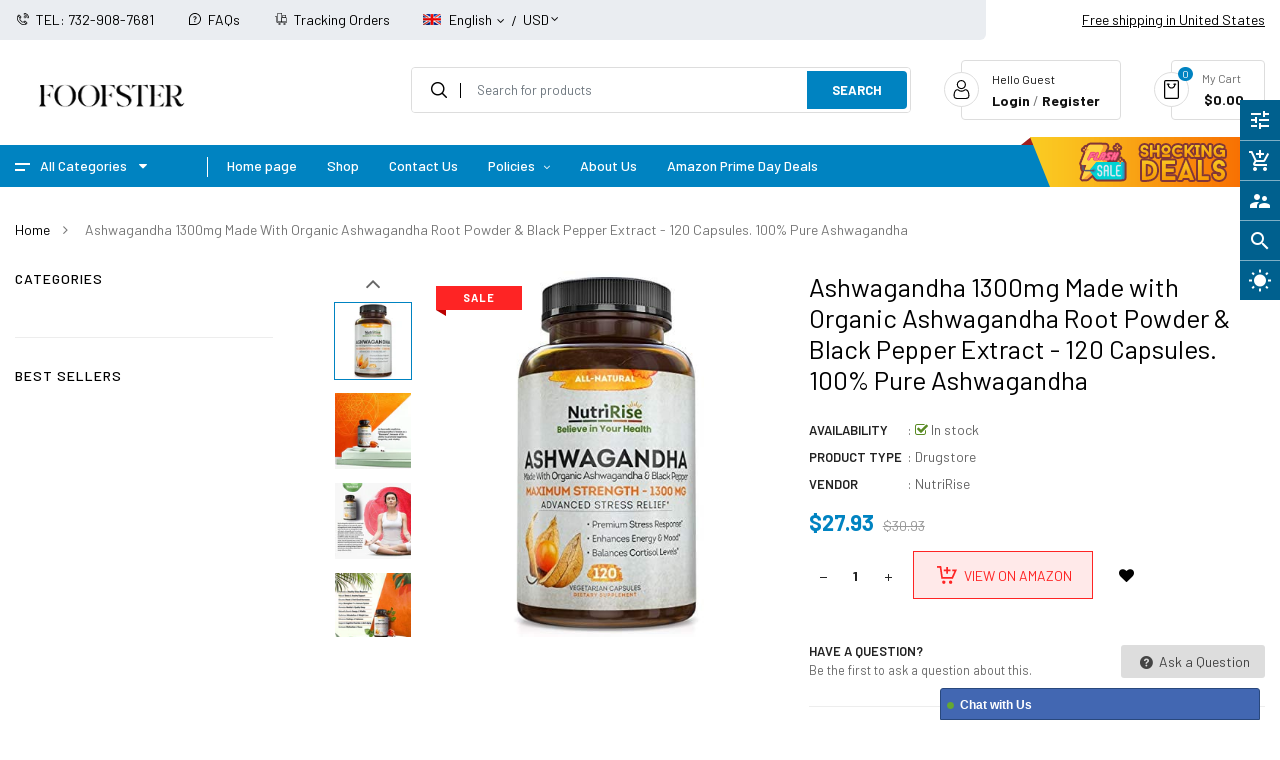

--- FILE ---
content_type: text/html; charset=utf-8
request_url: https://foofster.com/products/ashwagandha-1300mg-made-with-organic-ashwagandha-root-powder-black-pepper-extract-120-capsules-100-pure-ashwagandha-supplement-for-stress-relief-anti-anxiety-adrenal-mood-thyroid-support
body_size: 57961
content:
<!doctype html>
<!--[if IE 9]> <html class="ie9 no-js" lang="en"> <![endif]-->
<!--[if (gt IE 9)|!(IE)]><!--> 
<html class="no-js" lang="en"> <!--<![endif]-->
  <meta name="google-site-verification" content="FMcmdXxGGM0uKP_1smQc0x04WuRq8Xg9l8VWd9kQVHQ" />
  <head>
    <!-- Basic page -->
    <meta name="google-site-verification" content="FMcmdXxGGM0uKP_1smQc0x04WuRq8Xg9l8VWd9kQVHQ" />

    <meta name="verify-admitad" content="40167708e7" />

    
    <meta charset="utf-8">
    <meta name="viewport" content="width=device-width,user-scalable=1">
    <meta name="theme-color" content="#7796a8">
    <link rel="canonical" href="https://foofster.com/products/ashwagandha-1300mg-made-with-organic-ashwagandha-root-powder-black-pepper-extract-120-capsules-100-pure-ashwagandha-supplement-for-stress-relief-anti-anxiety-adrenal-mood-thyroid-support">
	
    <!-- Favicon -->
    
    <link rel="shortcut icon" href="//foofster.com/cdn/shop/files/Screenshot_33_32x32.png?v=1738575445" type="image/png">
    

    <!-- Title and description -->
    <title>
      Ashwagandha 1300mg Made with Organic Ashwagandha &ndash; Foofster LLC
    </title>

    
    <meta name="description" content="Brand: NutriRiseFeatures: #1 ULTIMATE STRESS RELIEF - HIGH POTENCY 1300 MG FOR BEST RESULTS: Feel like you&#39;re constantly on edge, never getting a break? Whether you&#39;re in a">
    
    
    <!-- Script -->
    
<script src="//ajax.googleapis.com/ajax/libs/jquery/1.11.0/jquery.min.js" ></script>
<script src="//ajax.googleapis.com/ajax/libs/jquery/1.9.1/jquery.min.js"></script>
<script src="https://maxcdn.bootstrapcdn.com/bootstrap/4.0.0/js/bootstrap.min.js"></script>

<script src="//foofster.com/cdn/shop/t/9/assets/slick.min.js?v=89980774482270015571675175623" ></script>
<script src="//foofster.com/cdn/shop/t/9/assets/selectize.min.js?v=70245539515728390161675175622" ></script>
<script src="//foofster.com/cdn/shop/t/9/assets/ss_custom.js?v=162165839286009413321675175623" ></script>
<script src="//foofster.com/cdn/shop/t/9/assets/jquery-cookie.min.js?v=9607349207001725821675175621" ></script>
<script src="//foofster.com/cdn/shopifycloud/storefront/assets/themes_support/api.jquery-7ab1a3a4.js" ></script>
<script src="//foofster.com/cdn/shop/t/9/assets/libs.js?v=119139586098514963181675175622" ></script>
<script src="//foofster.com/cdn/shop/t/9/assets/wish-list.js?v=155482163504671021941675175623" ></script>
<script src="//foofster.com/cdn/shop/t/9/assets/owl.carousel.min.js?v=75813715580695946121675175622" ></script>
<script src="//foofster.com/cdn/shopifycloud/storefront/assets/themes_support/option_selection-b017cd28.js" ></script>
<script src="//foofster.com/cdn/shop/t/9/assets/sticky-kit.min.js?v=39104861220950804071675175623" ></script>
<script src="//foofster.com/cdn/shop/t/9/assets/modernizr.custom.js?v=45854973270124725641675175622" ></script>

<!-- <script src="//foofster.com/cdn/shop/t/9/assets/jquery.dlmenu.js?v=23244258978313439121675175621" ></script> -->



<script src="//foofster.com/cdn/shop/t/9/assets/jquery.fancybox.pack.js?v=98388074616830255951675175621" ></script>

   <script src="//foofster.com/cdn/shop/t/9/assets/linear.js?v=82739668327215160971675175622" ></script> 

<script>
  
  window.money_format = "<span class=money>${{amount}}</span>";
  window.shop_currency = "USD";
  window.show_multiple_currencies = true;
  window.use_color_swatch = true;
  window.file_url = "//foofster.com/cdn/shop/files/?24399"; 
  window.theme_load = "//foofster.com/cdn/shop/t/9/assets/ajax-loader.gif?v=51862957160805305091675354206"; 
  window.filter_mul_choice = true;
  //Product Detail - Add to cart
  window.btn_addToCart = '#btnAddtocart';
  window.product_detail_form = '#AddToCartForm';
  window.product_detail_name = '.product-info h1';
  window.product_detail_mainImg = '.product-single-photos img';
  window.addcart_susscess = "";
  window.cart_count = ".mini-cart .cart-count";
  window.cart_total = ".mini-cart .cart-total";
  window.inventory_text = {
    sold_out: "Sold out",
    unavailable: "Unavailable"
  };
  window.addcart_susscess = "";
  window.trans_text = {
    in_stock: "in stock",
    many_in_stock: "Many in stock",
    out_of_stock: "Out stock",
    add_to_cart: "Add to cart",
    sold_out: "Sold out",
    unavailable: "Unavailable"
  };

</script>










    
 
 




<script>
  window.file_url = "//foofster.com/cdn/shop/files/?24399"; 
  window.theme_load = "//foofster.com/cdn/shop/t/9/assets/ajax-loader.gif?v=51862957160805305091675354206"; 

  window.filter_mul_choice = true;

  //Product Detail - Add to cart
  window.btn_addToCart = '#btnAddtocart';
  window.product_detail_form = '#AddToCartForm';
  window.product_detail_name = '.product-info h1';
  window.product_detail_mainImg = '.product-single-photos img';
  window.addcart_susscess = "popup";

  window.cart_count = ".mini-cart .cart-count";
  window.cart_total = ".mini-cart .cart-total";
  window.trans_text = {
    in_stock: "in stock",
    many_in_stock: "Many in stock",
    out_of_stock: "Out stock",
    add_to_cart: "Add to cart",
    sold_out: "Sold out",
    unavailable: "Unavailable"
  };	
</script>

    <link rel="stylesheet" href="//maxcdn.bootstrapcdn.com/font-awesome/4.7.0/css/font-awesome.min.css">
<link rel="stylesheet" type="text/css" href="//cdn.jsdelivr.net/jquery.slick/1.6.0/slick.css"/>
<link href="https://fonts.googleapis.com/icon?family=Material+Icons" rel="stylesheet">
<link href="//foofster.com/cdn/shop/t/9/assets/theme-config.scss.css?v=59100002608486510871762808475" rel="stylesheet" type="text/css" media="all" />
<link href="//foofster.com/cdn/shop/t/9/assets/theme-style.scss.css?v=137001224022529248341762808475" rel="stylesheet" type="text/css" media="all" />
<link href="//foofster.com/cdn/shop/t/9/assets/icomoon.scss.css?v=2921105492701623311675175646" rel="stylesheet" type="text/css" media="all" />
<link href="//foofster.com/cdn/shop/t/9/assets/theme-sections.scss.css?v=89159110523165545841762808475" rel="stylesheet" type="text/css" media="all" />
<link href="//foofster.com/cdn/shop/t/9/assets/theme-responsive.scss.css?v=23464096436460372591677013366" rel="stylesheet" type="text/css" media="all" />
<link href="//foofster.com/cdn/shop/t/9/assets/animate.css?v=151087222561355586191675175619" rel="stylesheet" type="text/css" media="all" />
<link href="//foofster.com/cdn/shop/t/9/assets/owl.carousel.min.css?v=100847393044616809951675175622" rel="stylesheet" type="text/css" media="all" />
<link href="//foofster.com/cdn/shop/t/9/assets/jquery.fancybox.css?v=137092036291199092101675175621" rel="stylesheet" type="text/css" media="all" />

    
<script type="text/javascript">
  WebFontConfig = {
    google: { families: [ 
      
          'Barlow:100,300,400,500,600,700'
	  
      
     
            
      
      
       
    ] }
  };
  (function() {
    var wf = document.createElement('script');
    wf.src = ('https:' == document.location.protocol ? 'https' : 'http') +
      '://ajax.googleapis.com/ajax/libs/webfont/1/webfont.js';
    wf.type = 'text/javascript';
    wf.async = 'true';
    var s = document.getElementsByTagName('script')[0];
    s.parentNode.insertBefore(wf, s);
  })(); 
</script>

    
    <!-- /snippets/social-meta-tags.liquid -->
<meta property="og:site_name" content="Foofster LLC">
<meta property="og:url" content="https://foofster.com/products/ashwagandha-1300mg-made-with-organic-ashwagandha-root-powder-black-pepper-extract-120-capsules-100-pure-ashwagandha-supplement-for-stress-relief-anti-anxiety-adrenal-mood-thyroid-support">
<meta property="og:title" content="Ashwagandha 1300mg Made with Organic Ashwagandha Root Powder & Black Pepper Extract - 120 Capsules. 100% Pure Ashwagandha">
<meta property="og:type" content="product">
<meta property="og:description" content="Brand: NutriRiseFeatures: #1 ULTIMATE STRESS RELIEF - HIGH POTENCY 1300 MG FOR BEST RESULTS: Feel like you&#39;re constantly on edge, never getting a break? Whether you&#39;re in a"><meta property="og:price:amount" content="27.93">
  <meta property="og:price:currency" content="USD"><meta property="og:image" content="http://foofster.com/cdn/shop/products/41HrupUpcjL_1024x1024.jpg?v=1675022292"><meta property="og:image" content="http://foofster.com/cdn/shop/products/511ZR9uWhpL_1024x1024.jpg?v=1675022286"><meta property="og:image" content="http://foofster.com/cdn/shop/products/51Ht63bxgZL_1024x1024.jpg?v=1675022282">
<meta property="og:image:secure_url" content="https://foofster.com/cdn/shop/products/41HrupUpcjL_1024x1024.jpg?v=1675022292"><meta property="og:image:secure_url" content="https://foofster.com/cdn/shop/products/511ZR9uWhpL_1024x1024.jpg?v=1675022286"><meta property="og:image:secure_url" content="https://foofster.com/cdn/shop/products/51Ht63bxgZL_1024x1024.jpg?v=1675022282">

<meta name="twitter:site" content="@">
<meta name="twitter:card" content="summary_large_image">
<meta name="twitter:title" content="Ashwagandha 1300mg Made with Organic Ashwagandha Root Powder & Black Pepper Extract - 120 Capsules. 100% Pure Ashwagandha">
<meta name="twitter:description" content="Brand: NutriRiseFeatures: #1 ULTIMATE STRESS RELIEF - HIGH POTENCY 1300 MG FOR BEST RESULTS: Feel like you&#39;re constantly on edge, never getting a break? Whether you&#39;re in a">

    
    <script>
      Shopify.Products.showRecentlyViewed( { howManyToShow:4 } );  
      Shopify.Products.recordRecentlyViewed();
    </script>
    
    <!-- OutlinkStickyBtn CODE Start --><!-- OutlinkStickyBtn END --> <script>window.performance && window.performance.mark && window.performance.mark('shopify.content_for_header.start');</script><meta name="google-site-verification" content="H_88jzBEwm0Yi5JWkJfjJZ--N0smusaU9vJFIS4A_o4">
<meta name="facebook-domain-verification" content="rvrq0v5ftc8ri4vwpj3zqto89rjlrv">
<meta name="facebook-domain-verification" content="i82fyo9oj3oirjpqesz8z0870l3gq6">
<meta id="shopify-digital-wallet" name="shopify-digital-wallet" content="/8599502906/digital_wallets/dialog">
<meta name="shopify-checkout-api-token" content="987287f496cad9703ecd4dcdc6029e31">
<meta id="in-context-paypal-metadata" data-shop-id="8599502906" data-venmo-supported="true" data-environment="production" data-locale="en_US" data-paypal-v4="true" data-currency="USD">
<link rel="alternate" type="application/json+oembed" href="https://foofster.com/products/ashwagandha-1300mg-made-with-organic-ashwagandha-root-powder-black-pepper-extract-120-capsules-100-pure-ashwagandha-supplement-for-stress-relief-anti-anxiety-adrenal-mood-thyroid-support.oembed">
<script async="async" src="/checkouts/internal/preloads.js?locale=en-US"></script>
<script id="shopify-features" type="application/json">{"accessToken":"987287f496cad9703ecd4dcdc6029e31","betas":["rich-media-storefront-analytics"],"domain":"foofster.com","predictiveSearch":true,"shopId":8599502906,"locale":"en"}</script>
<script>var Shopify = Shopify || {};
Shopify.shop = "foofster.myshopify.com";
Shopify.locale = "en";
Shopify.currency = {"active":"USD","rate":"1.0"};
Shopify.country = "US";
Shopify.theme = {"name":"Foofster","id":122164445266,"schema_name":"Ss_FlashMart","schema_version":"1.0.0","theme_store_id":null,"role":"main"};
Shopify.theme.handle = "null";
Shopify.theme.style = {"id":null,"handle":null};
Shopify.cdnHost = "foofster.com/cdn";
Shopify.routes = Shopify.routes || {};
Shopify.routes.root = "/";</script>
<script type="module">!function(o){(o.Shopify=o.Shopify||{}).modules=!0}(window);</script>
<script>!function(o){function n(){var o=[];function n(){o.push(Array.prototype.slice.apply(arguments))}return n.q=o,n}var t=o.Shopify=o.Shopify||{};t.loadFeatures=n(),t.autoloadFeatures=n()}(window);</script>
<script id="shop-js-analytics" type="application/json">{"pageType":"product"}</script>
<script defer="defer" async type="module" src="//foofster.com/cdn/shopifycloud/shop-js/modules/v2/client.init-shop-cart-sync_C5BV16lS.en.esm.js"></script>
<script defer="defer" async type="module" src="//foofster.com/cdn/shopifycloud/shop-js/modules/v2/chunk.common_CygWptCX.esm.js"></script>
<script type="module">
  await import("//foofster.com/cdn/shopifycloud/shop-js/modules/v2/client.init-shop-cart-sync_C5BV16lS.en.esm.js");
await import("//foofster.com/cdn/shopifycloud/shop-js/modules/v2/chunk.common_CygWptCX.esm.js");

  window.Shopify.SignInWithShop?.initShopCartSync?.({"fedCMEnabled":true,"windoidEnabled":true});

</script>
<script>(function() {
  var isLoaded = false;
  function asyncLoad() {
    if (isLoaded) return;
    isLoaded = true;
    var urls = ["\/\/shopify.privy.com\/widget.js?shop=foofster.myshopify.com","https:\/\/amazonedropshipping.com\/shopify_app\/js\/base\/amazone.js?storeid=25890\u0026shop=foofster.myshopify.com","https:\/\/amazonedropshipping.com\/shopify_app\/js\/jquery.rateyo.min.js?storeid=25890\u0026shop=foofster.myshopify.com","https:\/\/amazonedropshipping.com\/js\/amazon-dropshipper.js?shop=foofster.myshopify.com","https:\/\/cdn.shopify.com\/s\/files\/1\/0085\/9950\/2906\/t\/9\/assets\/spreadrwidget.js?v=1675425480\u0026shop=foofster.myshopify.com","https:\/\/app.cjdropshipping.com\/static\/shopify\/pod\/cjpodflag.js?shop=foofster.myshopify.com","\/\/cdn.shopify.com\/proxy\/b14ff33e74f8332c957f2fbad4176b82614b8752f3a8f0aaebc3c8d70be57208\/static.cdn.printful.com\/static\/js\/external\/shopify-product-customizer.js?v=0.28\u0026shop=foofster.myshopify.com\u0026sp-cache-control=cHVibGljLCBtYXgtYWdlPTkwMA"];
    for (var i = 0; i < urls.length; i++) {
      var s = document.createElement('script');
      s.type = 'text/javascript';
      s.async = true;
      s.src = urls[i];
      var x = document.getElementsByTagName('script')[0];
      x.parentNode.insertBefore(s, x);
    }
  };
  if(window.attachEvent) {
    window.attachEvent('onload', asyncLoad);
  } else {
    window.addEventListener('load', asyncLoad, false);
  }
})();</script>
<script id="__st">var __st={"a":8599502906,"offset":-18000,"reqid":"9f3bcbe7-409e-4736-8691-ac2ab2313759-1768749658","pageurl":"foofster.com\/products\/ashwagandha-1300mg-made-with-organic-ashwagandha-root-powder-black-pepper-extract-120-capsules-100-pure-ashwagandha-supplement-for-stress-relief-anti-anxiety-adrenal-mood-thyroid-support","u":"f0d82f56f48a","p":"product","rtyp":"product","rid":6678787752018};</script>
<script>window.ShopifyPaypalV4VisibilityTracking = true;</script>
<script id="captcha-bootstrap">!function(){'use strict';const t='contact',e='account',n='new_comment',o=[[t,t],['blogs',n],['comments',n],[t,'customer']],c=[[e,'customer_login'],[e,'guest_login'],[e,'recover_customer_password'],[e,'create_customer']],r=t=>t.map((([t,e])=>`form[action*='/${t}']:not([data-nocaptcha='true']) input[name='form_type'][value='${e}']`)).join(','),a=t=>()=>t?[...document.querySelectorAll(t)].map((t=>t.form)):[];function s(){const t=[...o],e=r(t);return a(e)}const i='password',u='form_key',d=['recaptcha-v3-token','g-recaptcha-response','h-captcha-response',i],f=()=>{try{return window.sessionStorage}catch{return}},m='__shopify_v',_=t=>t.elements[u];function p(t,e,n=!1){try{const o=window.sessionStorage,c=JSON.parse(o.getItem(e)),{data:r}=function(t){const{data:e,action:n}=t;return t[m]||n?{data:e,action:n}:{data:t,action:n}}(c);for(const[e,n]of Object.entries(r))t.elements[e]&&(t.elements[e].value=n);n&&o.removeItem(e)}catch(o){console.error('form repopulation failed',{error:o})}}const l='form_type',E='cptcha';function T(t){t.dataset[E]=!0}const w=window,h=w.document,L='Shopify',v='ce_forms',y='captcha';let A=!1;((t,e)=>{const n=(g='f06e6c50-85a8-45c8-87d0-21a2b65856fe',I='https://cdn.shopify.com/shopifycloud/storefront-forms-hcaptcha/ce_storefront_forms_captcha_hcaptcha.v1.5.2.iife.js',D={infoText:'Protected by hCaptcha',privacyText:'Privacy',termsText:'Terms'},(t,e,n)=>{const o=w[L][v],c=o.bindForm;if(c)return c(t,g,e,D).then(n);var r;o.q.push([[t,g,e,D],n]),r=I,A||(h.body.append(Object.assign(h.createElement('script'),{id:'captcha-provider',async:!0,src:r})),A=!0)});var g,I,D;w[L]=w[L]||{},w[L][v]=w[L][v]||{},w[L][v].q=[],w[L][y]=w[L][y]||{},w[L][y].protect=function(t,e){n(t,void 0,e),T(t)},Object.freeze(w[L][y]),function(t,e,n,w,h,L){const[v,y,A,g]=function(t,e,n){const i=e?o:[],u=t?c:[],d=[...i,...u],f=r(d),m=r(i),_=r(d.filter((([t,e])=>n.includes(e))));return[a(f),a(m),a(_),s()]}(w,h,L),I=t=>{const e=t.target;return e instanceof HTMLFormElement?e:e&&e.form},D=t=>v().includes(t);t.addEventListener('submit',(t=>{const e=I(t);if(!e)return;const n=D(e)&&!e.dataset.hcaptchaBound&&!e.dataset.recaptchaBound,o=_(e),c=g().includes(e)&&(!o||!o.value);(n||c)&&t.preventDefault(),c&&!n&&(function(t){try{if(!f())return;!function(t){const e=f();if(!e)return;const n=_(t);if(!n)return;const o=n.value;o&&e.removeItem(o)}(t);const e=Array.from(Array(32),(()=>Math.random().toString(36)[2])).join('');!function(t,e){_(t)||t.append(Object.assign(document.createElement('input'),{type:'hidden',name:u})),t.elements[u].value=e}(t,e),function(t,e){const n=f();if(!n)return;const o=[...t.querySelectorAll(`input[type='${i}']`)].map((({name:t})=>t)),c=[...d,...o],r={};for(const[a,s]of new FormData(t).entries())c.includes(a)||(r[a]=s);n.setItem(e,JSON.stringify({[m]:1,action:t.action,data:r}))}(t,e)}catch(e){console.error('failed to persist form',e)}}(e),e.submit())}));const S=(t,e)=>{t&&!t.dataset[E]&&(n(t,e.some((e=>e===t))),T(t))};for(const o of['focusin','change'])t.addEventListener(o,(t=>{const e=I(t);D(e)&&S(e,y())}));const B=e.get('form_key'),M=e.get(l),P=B&&M;t.addEventListener('DOMContentLoaded',(()=>{const t=y();if(P)for(const e of t)e.elements[l].value===M&&p(e,B);[...new Set([...A(),...v().filter((t=>'true'===t.dataset.shopifyCaptcha))])].forEach((e=>S(e,t)))}))}(h,new URLSearchParams(w.location.search),n,t,e,['guest_login'])})(!0,!0)}();</script>
<script integrity="sha256-4kQ18oKyAcykRKYeNunJcIwy7WH5gtpwJnB7kiuLZ1E=" data-source-attribution="shopify.loadfeatures" defer="defer" src="//foofster.com/cdn/shopifycloud/storefront/assets/storefront/load_feature-a0a9edcb.js" crossorigin="anonymous"></script>
<script data-source-attribution="shopify.dynamic_checkout.dynamic.init">var Shopify=Shopify||{};Shopify.PaymentButton=Shopify.PaymentButton||{isStorefrontPortableWallets:!0,init:function(){window.Shopify.PaymentButton.init=function(){};var t=document.createElement("script");t.src="https://foofster.com/cdn/shopifycloud/portable-wallets/latest/portable-wallets.en.js",t.type="module",document.head.appendChild(t)}};
</script>
<script data-source-attribution="shopify.dynamic_checkout.buyer_consent">
  function portableWalletsHideBuyerConsent(e){var t=document.getElementById("shopify-buyer-consent"),n=document.getElementById("shopify-subscription-policy-button");t&&n&&(t.classList.add("hidden"),t.setAttribute("aria-hidden","true"),n.removeEventListener("click",e))}function portableWalletsShowBuyerConsent(e){var t=document.getElementById("shopify-buyer-consent"),n=document.getElementById("shopify-subscription-policy-button");t&&n&&(t.classList.remove("hidden"),t.removeAttribute("aria-hidden"),n.addEventListener("click",e))}window.Shopify?.PaymentButton&&(window.Shopify.PaymentButton.hideBuyerConsent=portableWalletsHideBuyerConsent,window.Shopify.PaymentButton.showBuyerConsent=portableWalletsShowBuyerConsent);
</script>
<script>
  function portableWalletsCleanup(e){e&&e.src&&console.error("Failed to load portable wallets script "+e.src);var t=document.querySelectorAll("shopify-accelerated-checkout .shopify-payment-button__skeleton, shopify-accelerated-checkout-cart .wallet-cart-button__skeleton"),e=document.getElementById("shopify-buyer-consent");for(let e=0;e<t.length;e++)t[e].remove();e&&e.remove()}function portableWalletsNotLoadedAsModule(e){e instanceof ErrorEvent&&"string"==typeof e.message&&e.message.includes("import.meta")&&"string"==typeof e.filename&&e.filename.includes("portable-wallets")&&(window.removeEventListener("error",portableWalletsNotLoadedAsModule),window.Shopify.PaymentButton.failedToLoad=e,"loading"===document.readyState?document.addEventListener("DOMContentLoaded",window.Shopify.PaymentButton.init):window.Shopify.PaymentButton.init())}window.addEventListener("error",portableWalletsNotLoadedAsModule);
</script>

<script type="module" src="https://foofster.com/cdn/shopifycloud/portable-wallets/latest/portable-wallets.en.js" onError="portableWalletsCleanup(this)" crossorigin="anonymous"></script>
<script nomodule>
  document.addEventListener("DOMContentLoaded", portableWalletsCleanup);
</script>

<link id="shopify-accelerated-checkout-styles" rel="stylesheet" media="screen" href="https://foofster.com/cdn/shopifycloud/portable-wallets/latest/accelerated-checkout-backwards-compat.css" crossorigin="anonymous">
<style id="shopify-accelerated-checkout-cart">
        #shopify-buyer-consent {
  margin-top: 1em;
  display: inline-block;
  width: 100%;
}

#shopify-buyer-consent.hidden {
  display: none;
}

#shopify-subscription-policy-button {
  background: none;
  border: none;
  padding: 0;
  text-decoration: underline;
  font-size: inherit;
  cursor: pointer;
}

#shopify-subscription-policy-button::before {
  box-shadow: none;
}

      </style>
<script id="sections-script" data-sections="ss-facebook-message" defer="defer" src="//foofster.com/cdn/shop/t/9/compiled_assets/scripts.js?24399"></script>
<script>window.performance && window.performance.mark && window.performance.mark('shopify.content_for_header.end');</script>
  <!-- BEGIN app block: shopify://apps/seowill-redirects/blocks/brokenlink-404/cc7b1996-e567-42d0-8862-356092041863 -->
<script type="text/javascript">
    !function(t){var e={};function r(n){if(e[n])return e[n].exports;var o=e[n]={i:n,l:!1,exports:{}};return t[n].call(o.exports,o,o.exports,r),o.l=!0,o.exports}r.m=t,r.c=e,r.d=function(t,e,n){r.o(t,e)||Object.defineProperty(t,e,{enumerable:!0,get:n})},r.r=function(t){"undefined"!==typeof Symbol&&Symbol.toStringTag&&Object.defineProperty(t,Symbol.toStringTag,{value:"Module"}),Object.defineProperty(t,"__esModule",{value:!0})},r.t=function(t,e){if(1&e&&(t=r(t)),8&e)return t;if(4&e&&"object"===typeof t&&t&&t.__esModule)return t;var n=Object.create(null);if(r.r(n),Object.defineProperty(n,"default",{enumerable:!0,value:t}),2&e&&"string"!=typeof t)for(var o in t)r.d(n,o,function(e){return t[e]}.bind(null,o));return n},r.n=function(t){var e=t&&t.__esModule?function(){return t.default}:function(){return t};return r.d(e,"a",e),e},r.o=function(t,e){return Object.prototype.hasOwnProperty.call(t,e)},r.p="",r(r.s=11)}([function(t,e,r){"use strict";var n=r(2),o=Object.prototype.toString;function i(t){return"[object Array]"===o.call(t)}function a(t){return"undefined"===typeof t}function u(t){return null!==t&&"object"===typeof t}function s(t){return"[object Function]"===o.call(t)}function c(t,e){if(null!==t&&"undefined"!==typeof t)if("object"!==typeof t&&(t=[t]),i(t))for(var r=0,n=t.length;r<n;r++)e.call(null,t[r],r,t);else for(var o in t)Object.prototype.hasOwnProperty.call(t,o)&&e.call(null,t[o],o,t)}t.exports={isArray:i,isArrayBuffer:function(t){return"[object ArrayBuffer]"===o.call(t)},isBuffer:function(t){return null!==t&&!a(t)&&null!==t.constructor&&!a(t.constructor)&&"function"===typeof t.constructor.isBuffer&&t.constructor.isBuffer(t)},isFormData:function(t){return"undefined"!==typeof FormData&&t instanceof FormData},isArrayBufferView:function(t){return"undefined"!==typeof ArrayBuffer&&ArrayBuffer.isView?ArrayBuffer.isView(t):t&&t.buffer&&t.buffer instanceof ArrayBuffer},isString:function(t){return"string"===typeof t},isNumber:function(t){return"number"===typeof t},isObject:u,isUndefined:a,isDate:function(t){return"[object Date]"===o.call(t)},isFile:function(t){return"[object File]"===o.call(t)},isBlob:function(t){return"[object Blob]"===o.call(t)},isFunction:s,isStream:function(t){return u(t)&&s(t.pipe)},isURLSearchParams:function(t){return"undefined"!==typeof URLSearchParams&&t instanceof URLSearchParams},isStandardBrowserEnv:function(){return("undefined"===typeof navigator||"ReactNative"!==navigator.product&&"NativeScript"!==navigator.product&&"NS"!==navigator.product)&&("undefined"!==typeof window&&"undefined"!==typeof document)},forEach:c,merge:function t(){var e={};function r(r,n){"object"===typeof e[n]&&"object"===typeof r?e[n]=t(e[n],r):e[n]=r}for(var n=0,o=arguments.length;n<o;n++)c(arguments[n],r);return e},deepMerge:function t(){var e={};function r(r,n){"object"===typeof e[n]&&"object"===typeof r?e[n]=t(e[n],r):e[n]="object"===typeof r?t({},r):r}for(var n=0,o=arguments.length;n<o;n++)c(arguments[n],r);return e},extend:function(t,e,r){return c(e,(function(e,o){t[o]=r&&"function"===typeof e?n(e,r):e})),t},trim:function(t){return t.replace(/^\s*/,"").replace(/\s*$/,"")}}},function(t,e,r){t.exports=r(12)},function(t,e,r){"use strict";t.exports=function(t,e){return function(){for(var r=new Array(arguments.length),n=0;n<r.length;n++)r[n]=arguments[n];return t.apply(e,r)}}},function(t,e,r){"use strict";var n=r(0);function o(t){return encodeURIComponent(t).replace(/%40/gi,"@").replace(/%3A/gi,":").replace(/%24/g,"$").replace(/%2C/gi,",").replace(/%20/g,"+").replace(/%5B/gi,"[").replace(/%5D/gi,"]")}t.exports=function(t,e,r){if(!e)return t;var i;if(r)i=r(e);else if(n.isURLSearchParams(e))i=e.toString();else{var a=[];n.forEach(e,(function(t,e){null!==t&&"undefined"!==typeof t&&(n.isArray(t)?e+="[]":t=[t],n.forEach(t,(function(t){n.isDate(t)?t=t.toISOString():n.isObject(t)&&(t=JSON.stringify(t)),a.push(o(e)+"="+o(t))})))})),i=a.join("&")}if(i){var u=t.indexOf("#");-1!==u&&(t=t.slice(0,u)),t+=(-1===t.indexOf("?")?"?":"&")+i}return t}},function(t,e,r){"use strict";t.exports=function(t){return!(!t||!t.__CANCEL__)}},function(t,e,r){"use strict";(function(e){var n=r(0),o=r(19),i={"Content-Type":"application/x-www-form-urlencoded"};function a(t,e){!n.isUndefined(t)&&n.isUndefined(t["Content-Type"])&&(t["Content-Type"]=e)}var u={adapter:function(){var t;return("undefined"!==typeof XMLHttpRequest||"undefined"!==typeof e&&"[object process]"===Object.prototype.toString.call(e))&&(t=r(6)),t}(),transformRequest:[function(t,e){return o(e,"Accept"),o(e,"Content-Type"),n.isFormData(t)||n.isArrayBuffer(t)||n.isBuffer(t)||n.isStream(t)||n.isFile(t)||n.isBlob(t)?t:n.isArrayBufferView(t)?t.buffer:n.isURLSearchParams(t)?(a(e,"application/x-www-form-urlencoded;charset=utf-8"),t.toString()):n.isObject(t)?(a(e,"application/json;charset=utf-8"),JSON.stringify(t)):t}],transformResponse:[function(t){if("string"===typeof t)try{t=JSON.parse(t)}catch(e){}return t}],timeout:0,xsrfCookieName:"XSRF-TOKEN",xsrfHeaderName:"X-XSRF-TOKEN",maxContentLength:-1,validateStatus:function(t){return t>=200&&t<300},headers:{common:{Accept:"application/json, text/plain, */*"}}};n.forEach(["delete","get","head"],(function(t){u.headers[t]={}})),n.forEach(["post","put","patch"],(function(t){u.headers[t]=n.merge(i)})),t.exports=u}).call(this,r(18))},function(t,e,r){"use strict";var n=r(0),o=r(20),i=r(3),a=r(22),u=r(25),s=r(26),c=r(7);t.exports=function(t){return new Promise((function(e,f){var l=t.data,p=t.headers;n.isFormData(l)&&delete p["Content-Type"];var h=new XMLHttpRequest;if(t.auth){var d=t.auth.username||"",m=t.auth.password||"";p.Authorization="Basic "+btoa(d+":"+m)}var y=a(t.baseURL,t.url);if(h.open(t.method.toUpperCase(),i(y,t.params,t.paramsSerializer),!0),h.timeout=t.timeout,h.onreadystatechange=function(){if(h&&4===h.readyState&&(0!==h.status||h.responseURL&&0===h.responseURL.indexOf("file:"))){var r="getAllResponseHeaders"in h?u(h.getAllResponseHeaders()):null,n={data:t.responseType&&"text"!==t.responseType?h.response:h.responseText,status:h.status,statusText:h.statusText,headers:r,config:t,request:h};o(e,f,n),h=null}},h.onabort=function(){h&&(f(c("Request aborted",t,"ECONNABORTED",h)),h=null)},h.onerror=function(){f(c("Network Error",t,null,h)),h=null},h.ontimeout=function(){var e="timeout of "+t.timeout+"ms exceeded";t.timeoutErrorMessage&&(e=t.timeoutErrorMessage),f(c(e,t,"ECONNABORTED",h)),h=null},n.isStandardBrowserEnv()){var v=r(27),g=(t.withCredentials||s(y))&&t.xsrfCookieName?v.read(t.xsrfCookieName):void 0;g&&(p[t.xsrfHeaderName]=g)}if("setRequestHeader"in h&&n.forEach(p,(function(t,e){"undefined"===typeof l&&"content-type"===e.toLowerCase()?delete p[e]:h.setRequestHeader(e,t)})),n.isUndefined(t.withCredentials)||(h.withCredentials=!!t.withCredentials),t.responseType)try{h.responseType=t.responseType}catch(w){if("json"!==t.responseType)throw w}"function"===typeof t.onDownloadProgress&&h.addEventListener("progress",t.onDownloadProgress),"function"===typeof t.onUploadProgress&&h.upload&&h.upload.addEventListener("progress",t.onUploadProgress),t.cancelToken&&t.cancelToken.promise.then((function(t){h&&(h.abort(),f(t),h=null)})),void 0===l&&(l=null),h.send(l)}))}},function(t,e,r){"use strict";var n=r(21);t.exports=function(t,e,r,o,i){var a=new Error(t);return n(a,e,r,o,i)}},function(t,e,r){"use strict";var n=r(0);t.exports=function(t,e){e=e||{};var r={},o=["url","method","params","data"],i=["headers","auth","proxy"],a=["baseURL","url","transformRequest","transformResponse","paramsSerializer","timeout","withCredentials","adapter","responseType","xsrfCookieName","xsrfHeaderName","onUploadProgress","onDownloadProgress","maxContentLength","validateStatus","maxRedirects","httpAgent","httpsAgent","cancelToken","socketPath"];n.forEach(o,(function(t){"undefined"!==typeof e[t]&&(r[t]=e[t])})),n.forEach(i,(function(o){n.isObject(e[o])?r[o]=n.deepMerge(t[o],e[o]):"undefined"!==typeof e[o]?r[o]=e[o]:n.isObject(t[o])?r[o]=n.deepMerge(t[o]):"undefined"!==typeof t[o]&&(r[o]=t[o])})),n.forEach(a,(function(n){"undefined"!==typeof e[n]?r[n]=e[n]:"undefined"!==typeof t[n]&&(r[n]=t[n])}));var u=o.concat(i).concat(a),s=Object.keys(e).filter((function(t){return-1===u.indexOf(t)}));return n.forEach(s,(function(n){"undefined"!==typeof e[n]?r[n]=e[n]:"undefined"!==typeof t[n]&&(r[n]=t[n])})),r}},function(t,e,r){"use strict";function n(t){this.message=t}n.prototype.toString=function(){return"Cancel"+(this.message?": "+this.message:"")},n.prototype.__CANCEL__=!0,t.exports=n},function(t,e,r){t.exports=r(13)},function(t,e,r){t.exports=r(30)},function(t,e,r){var n=function(t){"use strict";var e=Object.prototype,r=e.hasOwnProperty,n="function"===typeof Symbol?Symbol:{},o=n.iterator||"@@iterator",i=n.asyncIterator||"@@asyncIterator",a=n.toStringTag||"@@toStringTag";function u(t,e,r){return Object.defineProperty(t,e,{value:r,enumerable:!0,configurable:!0,writable:!0}),t[e]}try{u({},"")}catch(S){u=function(t,e,r){return t[e]=r}}function s(t,e,r,n){var o=e&&e.prototype instanceof l?e:l,i=Object.create(o.prototype),a=new L(n||[]);return i._invoke=function(t,e,r){var n="suspendedStart";return function(o,i){if("executing"===n)throw new Error("Generator is already running");if("completed"===n){if("throw"===o)throw i;return j()}for(r.method=o,r.arg=i;;){var a=r.delegate;if(a){var u=x(a,r);if(u){if(u===f)continue;return u}}if("next"===r.method)r.sent=r._sent=r.arg;else if("throw"===r.method){if("suspendedStart"===n)throw n="completed",r.arg;r.dispatchException(r.arg)}else"return"===r.method&&r.abrupt("return",r.arg);n="executing";var s=c(t,e,r);if("normal"===s.type){if(n=r.done?"completed":"suspendedYield",s.arg===f)continue;return{value:s.arg,done:r.done}}"throw"===s.type&&(n="completed",r.method="throw",r.arg=s.arg)}}}(t,r,a),i}function c(t,e,r){try{return{type:"normal",arg:t.call(e,r)}}catch(S){return{type:"throw",arg:S}}}t.wrap=s;var f={};function l(){}function p(){}function h(){}var d={};d[o]=function(){return this};var m=Object.getPrototypeOf,y=m&&m(m(T([])));y&&y!==e&&r.call(y,o)&&(d=y);var v=h.prototype=l.prototype=Object.create(d);function g(t){["next","throw","return"].forEach((function(e){u(t,e,(function(t){return this._invoke(e,t)}))}))}function w(t,e){var n;this._invoke=function(o,i){function a(){return new e((function(n,a){!function n(o,i,a,u){var s=c(t[o],t,i);if("throw"!==s.type){var f=s.arg,l=f.value;return l&&"object"===typeof l&&r.call(l,"__await")?e.resolve(l.__await).then((function(t){n("next",t,a,u)}),(function(t){n("throw",t,a,u)})):e.resolve(l).then((function(t){f.value=t,a(f)}),(function(t){return n("throw",t,a,u)}))}u(s.arg)}(o,i,n,a)}))}return n=n?n.then(a,a):a()}}function x(t,e){var r=t.iterator[e.method];if(void 0===r){if(e.delegate=null,"throw"===e.method){if(t.iterator.return&&(e.method="return",e.arg=void 0,x(t,e),"throw"===e.method))return f;e.method="throw",e.arg=new TypeError("The iterator does not provide a 'throw' method")}return f}var n=c(r,t.iterator,e.arg);if("throw"===n.type)return e.method="throw",e.arg=n.arg,e.delegate=null,f;var o=n.arg;return o?o.done?(e[t.resultName]=o.value,e.next=t.nextLoc,"return"!==e.method&&(e.method="next",e.arg=void 0),e.delegate=null,f):o:(e.method="throw",e.arg=new TypeError("iterator result is not an object"),e.delegate=null,f)}function b(t){var e={tryLoc:t[0]};1 in t&&(e.catchLoc=t[1]),2 in t&&(e.finallyLoc=t[2],e.afterLoc=t[3]),this.tryEntries.push(e)}function E(t){var e=t.completion||{};e.type="normal",delete e.arg,t.completion=e}function L(t){this.tryEntries=[{tryLoc:"root"}],t.forEach(b,this),this.reset(!0)}function T(t){if(t){var e=t[o];if(e)return e.call(t);if("function"===typeof t.next)return t;if(!isNaN(t.length)){var n=-1,i=function e(){for(;++n<t.length;)if(r.call(t,n))return e.value=t[n],e.done=!1,e;return e.value=void 0,e.done=!0,e};return i.next=i}}return{next:j}}function j(){return{value:void 0,done:!0}}return p.prototype=v.constructor=h,h.constructor=p,p.displayName=u(h,a,"GeneratorFunction"),t.isGeneratorFunction=function(t){var e="function"===typeof t&&t.constructor;return!!e&&(e===p||"GeneratorFunction"===(e.displayName||e.name))},t.mark=function(t){return Object.setPrototypeOf?Object.setPrototypeOf(t,h):(t.__proto__=h,u(t,a,"GeneratorFunction")),t.prototype=Object.create(v),t},t.awrap=function(t){return{__await:t}},g(w.prototype),w.prototype[i]=function(){return this},t.AsyncIterator=w,t.async=function(e,r,n,o,i){void 0===i&&(i=Promise);var a=new w(s(e,r,n,o),i);return t.isGeneratorFunction(r)?a:a.next().then((function(t){return t.done?t.value:a.next()}))},g(v),u(v,a,"Generator"),v[o]=function(){return this},v.toString=function(){return"[object Generator]"},t.keys=function(t){var e=[];for(var r in t)e.push(r);return e.reverse(),function r(){for(;e.length;){var n=e.pop();if(n in t)return r.value=n,r.done=!1,r}return r.done=!0,r}},t.values=T,L.prototype={constructor:L,reset:function(t){if(this.prev=0,this.next=0,this.sent=this._sent=void 0,this.done=!1,this.delegate=null,this.method="next",this.arg=void 0,this.tryEntries.forEach(E),!t)for(var e in this)"t"===e.charAt(0)&&r.call(this,e)&&!isNaN(+e.slice(1))&&(this[e]=void 0)},stop:function(){this.done=!0;var t=this.tryEntries[0].completion;if("throw"===t.type)throw t.arg;return this.rval},dispatchException:function(t){if(this.done)throw t;var e=this;function n(r,n){return a.type="throw",a.arg=t,e.next=r,n&&(e.method="next",e.arg=void 0),!!n}for(var o=this.tryEntries.length-1;o>=0;--o){var i=this.tryEntries[o],a=i.completion;if("root"===i.tryLoc)return n("end");if(i.tryLoc<=this.prev){var u=r.call(i,"catchLoc"),s=r.call(i,"finallyLoc");if(u&&s){if(this.prev<i.catchLoc)return n(i.catchLoc,!0);if(this.prev<i.finallyLoc)return n(i.finallyLoc)}else if(u){if(this.prev<i.catchLoc)return n(i.catchLoc,!0)}else{if(!s)throw new Error("try statement without catch or finally");if(this.prev<i.finallyLoc)return n(i.finallyLoc)}}}},abrupt:function(t,e){for(var n=this.tryEntries.length-1;n>=0;--n){var o=this.tryEntries[n];if(o.tryLoc<=this.prev&&r.call(o,"finallyLoc")&&this.prev<o.finallyLoc){var i=o;break}}i&&("break"===t||"continue"===t)&&i.tryLoc<=e&&e<=i.finallyLoc&&(i=null);var a=i?i.completion:{};return a.type=t,a.arg=e,i?(this.method="next",this.next=i.finallyLoc,f):this.complete(a)},complete:function(t,e){if("throw"===t.type)throw t.arg;return"break"===t.type||"continue"===t.type?this.next=t.arg:"return"===t.type?(this.rval=this.arg=t.arg,this.method="return",this.next="end"):"normal"===t.type&&e&&(this.next=e),f},finish:function(t){for(var e=this.tryEntries.length-1;e>=0;--e){var r=this.tryEntries[e];if(r.finallyLoc===t)return this.complete(r.completion,r.afterLoc),E(r),f}},catch:function(t){for(var e=this.tryEntries.length-1;e>=0;--e){var r=this.tryEntries[e];if(r.tryLoc===t){var n=r.completion;if("throw"===n.type){var o=n.arg;E(r)}return o}}throw new Error("illegal catch attempt")},delegateYield:function(t,e,r){return this.delegate={iterator:T(t),resultName:e,nextLoc:r},"next"===this.method&&(this.arg=void 0),f}},t}(t.exports);try{regeneratorRuntime=n}catch(o){Function("r","regeneratorRuntime = r")(n)}},function(t,e,r){"use strict";var n=r(0),o=r(2),i=r(14),a=r(8);function u(t){var e=new i(t),r=o(i.prototype.request,e);return n.extend(r,i.prototype,e),n.extend(r,e),r}var s=u(r(5));s.Axios=i,s.create=function(t){return u(a(s.defaults,t))},s.Cancel=r(9),s.CancelToken=r(28),s.isCancel=r(4),s.all=function(t){return Promise.all(t)},s.spread=r(29),t.exports=s,t.exports.default=s},function(t,e,r){"use strict";var n=r(0),o=r(3),i=r(15),a=r(16),u=r(8);function s(t){this.defaults=t,this.interceptors={request:new i,response:new i}}s.prototype.request=function(t){"string"===typeof t?(t=arguments[1]||{}).url=arguments[0]:t=t||{},(t=u(this.defaults,t)).method?t.method=t.method.toLowerCase():this.defaults.method?t.method=this.defaults.method.toLowerCase():t.method="get";var e=[a,void 0],r=Promise.resolve(t);for(this.interceptors.request.forEach((function(t){e.unshift(t.fulfilled,t.rejected)})),this.interceptors.response.forEach((function(t){e.push(t.fulfilled,t.rejected)}));e.length;)r=r.then(e.shift(),e.shift());return r},s.prototype.getUri=function(t){return t=u(this.defaults,t),o(t.url,t.params,t.paramsSerializer).replace(/^\?/,"")},n.forEach(["delete","get","head","options"],(function(t){s.prototype[t]=function(e,r){return this.request(n.merge(r||{},{method:t,url:e}))}})),n.forEach(["post","put","patch"],(function(t){s.prototype[t]=function(e,r,o){return this.request(n.merge(o||{},{method:t,url:e,data:r}))}})),t.exports=s},function(t,e,r){"use strict";var n=r(0);function o(){this.handlers=[]}o.prototype.use=function(t,e){return this.handlers.push({fulfilled:t,rejected:e}),this.handlers.length-1},o.prototype.eject=function(t){this.handlers[t]&&(this.handlers[t]=null)},o.prototype.forEach=function(t){n.forEach(this.handlers,(function(e){null!==e&&t(e)}))},t.exports=o},function(t,e,r){"use strict";var n=r(0),o=r(17),i=r(4),a=r(5);function u(t){t.cancelToken&&t.cancelToken.throwIfRequested()}t.exports=function(t){return u(t),t.headers=t.headers||{},t.data=o(t.data,t.headers,t.transformRequest),t.headers=n.merge(t.headers.common||{},t.headers[t.method]||{},t.headers),n.forEach(["delete","get","head","post","put","patch","common"],(function(e){delete t.headers[e]})),(t.adapter||a.adapter)(t).then((function(e){return u(t),e.data=o(e.data,e.headers,t.transformResponse),e}),(function(e){return i(e)||(u(t),e&&e.response&&(e.response.data=o(e.response.data,e.response.headers,t.transformResponse))),Promise.reject(e)}))}},function(t,e,r){"use strict";var n=r(0);t.exports=function(t,e,r){return n.forEach(r,(function(r){t=r(t,e)})),t}},function(t,e){var r,n,o=t.exports={};function i(){throw new Error("setTimeout has not been defined")}function a(){throw new Error("clearTimeout has not been defined")}function u(t){if(r===setTimeout)return setTimeout(t,0);if((r===i||!r)&&setTimeout)return r=setTimeout,setTimeout(t,0);try{return r(t,0)}catch(e){try{return r.call(null,t,0)}catch(e){return r.call(this,t,0)}}}!function(){try{r="function"===typeof setTimeout?setTimeout:i}catch(t){r=i}try{n="function"===typeof clearTimeout?clearTimeout:a}catch(t){n=a}}();var s,c=[],f=!1,l=-1;function p(){f&&s&&(f=!1,s.length?c=s.concat(c):l=-1,c.length&&h())}function h(){if(!f){var t=u(p);f=!0;for(var e=c.length;e;){for(s=c,c=[];++l<e;)s&&s[l].run();l=-1,e=c.length}s=null,f=!1,function(t){if(n===clearTimeout)return clearTimeout(t);if((n===a||!n)&&clearTimeout)return n=clearTimeout,clearTimeout(t);try{n(t)}catch(e){try{return n.call(null,t)}catch(e){return n.call(this,t)}}}(t)}}function d(t,e){this.fun=t,this.array=e}function m(){}o.nextTick=function(t){var e=new Array(arguments.length-1);if(arguments.length>1)for(var r=1;r<arguments.length;r++)e[r-1]=arguments[r];c.push(new d(t,e)),1!==c.length||f||u(h)},d.prototype.run=function(){this.fun.apply(null,this.array)},o.title="browser",o.browser=!0,o.env={},o.argv=[],o.version="",o.versions={},o.on=m,o.addListener=m,o.once=m,o.off=m,o.removeListener=m,o.removeAllListeners=m,o.emit=m,o.prependListener=m,o.prependOnceListener=m,o.listeners=function(t){return[]},o.binding=function(t){throw new Error("process.binding is not supported")},o.cwd=function(){return"/"},o.chdir=function(t){throw new Error("process.chdir is not supported")},o.umask=function(){return 0}},function(t,e,r){"use strict";var n=r(0);t.exports=function(t,e){n.forEach(t,(function(r,n){n!==e&&n.toUpperCase()===e.toUpperCase()&&(t[e]=r,delete t[n])}))}},function(t,e,r){"use strict";var n=r(7);t.exports=function(t,e,r){var o=r.config.validateStatus;!o||o(r.status)?t(r):e(n("Request failed with status code "+r.status,r.config,null,r.request,r))}},function(t,e,r){"use strict";t.exports=function(t,e,r,n,o){return t.config=e,r&&(t.code=r),t.request=n,t.response=o,t.isAxiosError=!0,t.toJSON=function(){return{message:this.message,name:this.name,description:this.description,number:this.number,fileName:this.fileName,lineNumber:this.lineNumber,columnNumber:this.columnNumber,stack:this.stack,config:this.config,code:this.code}},t}},function(t,e,r){"use strict";var n=r(23),o=r(24);t.exports=function(t,e){return t&&!n(e)?o(t,e):e}},function(t,e,r){"use strict";t.exports=function(t){return/^([a-z][a-z\d\+\-\.]*:)?\/\//i.test(t)}},function(t,e,r){"use strict";t.exports=function(t,e){return e?t.replace(/\/+$/,"")+"/"+e.replace(/^\/+/,""):t}},function(t,e,r){"use strict";var n=r(0),o=["age","authorization","content-length","content-type","etag","expires","from","host","if-modified-since","if-unmodified-since","last-modified","location","max-forwards","proxy-authorization","referer","retry-after","user-agent"];t.exports=function(t){var e,r,i,a={};return t?(n.forEach(t.split("\n"),(function(t){if(i=t.indexOf(":"),e=n.trim(t.substr(0,i)).toLowerCase(),r=n.trim(t.substr(i+1)),e){if(a[e]&&o.indexOf(e)>=0)return;a[e]="set-cookie"===e?(a[e]?a[e]:[]).concat([r]):a[e]?a[e]+", "+r:r}})),a):a}},function(t,e,r){"use strict";var n=r(0);t.exports=n.isStandardBrowserEnv()?function(){var t,e=/(msie|trident)/i.test(navigator.userAgent),r=document.createElement("a");function o(t){var n=t;return e&&(r.setAttribute("href",n),n=r.href),r.setAttribute("href",n),{href:r.href,protocol:r.protocol?r.protocol.replace(/:$/,""):"",host:r.host,search:r.search?r.search.replace(/^\?/,""):"",hash:r.hash?r.hash.replace(/^#/,""):"",hostname:r.hostname,port:r.port,pathname:"/"===r.pathname.charAt(0)?r.pathname:"/"+r.pathname}}return t=o(window.location.href),function(e){var r=n.isString(e)?o(e):e;return r.protocol===t.protocol&&r.host===t.host}}():function(){return!0}},function(t,e,r){"use strict";var n=r(0);t.exports=n.isStandardBrowserEnv()?{write:function(t,e,r,o,i,a){var u=[];u.push(t+"="+encodeURIComponent(e)),n.isNumber(r)&&u.push("expires="+new Date(r).toGMTString()),n.isString(o)&&u.push("path="+o),n.isString(i)&&u.push("domain="+i),!0===a&&u.push("secure"),document.cookie=u.join("; ")},read:function(t){var e=document.cookie.match(new RegExp("(^|;\\s*)("+t+")=([^;]*)"));return e?decodeURIComponent(e[3]):null},remove:function(t){this.write(t,"",Date.now()-864e5)}}:{write:function(){},read:function(){return null},remove:function(){}}},function(t,e,r){"use strict";var n=r(9);function o(t){if("function"!==typeof t)throw new TypeError("executor must be a function.");var e;this.promise=new Promise((function(t){e=t}));var r=this;t((function(t){r.reason||(r.reason=new n(t),e(r.reason))}))}o.prototype.throwIfRequested=function(){if(this.reason)throw this.reason},o.source=function(){var t;return{token:new o((function(e){t=e})),cancel:t}},t.exports=o},function(t,e,r){"use strict";t.exports=function(t){return function(e){return t.apply(null,e)}}},function(t,e,r){"use strict";r.r(e);var n=r(1),o=r.n(n);function i(t,e,r,n,o,i,a){try{var u=t[i](a),s=u.value}catch(c){return void r(c)}u.done?e(s):Promise.resolve(s).then(n,o)}function a(t){return function(){var e=this,r=arguments;return new Promise((function(n,o){var a=t.apply(e,r);function u(t){i(a,n,o,u,s,"next",t)}function s(t){i(a,n,o,u,s,"throw",t)}u(void 0)}))}}var u=r(10),s=r.n(u);var c=function(t){return function(t){var e=arguments.length>1&&void 0!==arguments[1]?arguments[1]:{},r=arguments.length>2&&void 0!==arguments[2]?arguments[2]:"GET";return r=r.toUpperCase(),new Promise((function(n){var o;"GET"===r&&(o=s.a.get(t,{params:e})),o.then((function(t){n(t.data)}))}))}("https://api-brokenlinkmanager.seoant.com/api/v1/receive_id",t,"GET")};function f(){return(f=a(o.a.mark((function t(e,r,n){var i;return o.a.wrap((function(t){for(;;)switch(t.prev=t.next){case 0:return i={shop:e,code:r,gbaid:n},t.next=3,c(i);case 3:t.sent;case 4:case"end":return t.stop()}}),t)})))).apply(this,arguments)}var l=window.location.href;if(-1!=l.indexOf("gbaid")){var p=l.split("gbaid");if(void 0!=p[1]){var h=window.location.pathname+window.location.search;window.history.pushState({},0,h),function(t,e,r){f.apply(this,arguments)}("foofster.myshopify.com","",p[1])}}}]);
</script><!-- END app block --><link href="https://monorail-edge.shopifysvc.com" rel="dns-prefetch">
<script>(function(){if ("sendBeacon" in navigator && "performance" in window) {try {var session_token_from_headers = performance.getEntriesByType('navigation')[0].serverTiming.find(x => x.name == '_s').description;} catch {var session_token_from_headers = undefined;}var session_cookie_matches = document.cookie.match(/_shopify_s=([^;]*)/);var session_token_from_cookie = session_cookie_matches && session_cookie_matches.length === 2 ? session_cookie_matches[1] : "";var session_token = session_token_from_headers || session_token_from_cookie || "";function handle_abandonment_event(e) {var entries = performance.getEntries().filter(function(entry) {return /monorail-edge.shopifysvc.com/.test(entry.name);});if (!window.abandonment_tracked && entries.length === 0) {window.abandonment_tracked = true;var currentMs = Date.now();var navigation_start = performance.timing.navigationStart;var payload = {shop_id: 8599502906,url: window.location.href,navigation_start,duration: currentMs - navigation_start,session_token,page_type: "product"};window.navigator.sendBeacon("https://monorail-edge.shopifysvc.com/v1/produce", JSON.stringify({schema_id: "online_store_buyer_site_abandonment/1.1",payload: payload,metadata: {event_created_at_ms: currentMs,event_sent_at_ms: currentMs}}));}}window.addEventListener('pagehide', handle_abandonment_event);}}());</script>
<script id="web-pixels-manager-setup">(function e(e,d,r,n,o){if(void 0===o&&(o={}),!Boolean(null===(a=null===(i=window.Shopify)||void 0===i?void 0:i.analytics)||void 0===a?void 0:a.replayQueue)){var i,a;window.Shopify=window.Shopify||{};var t=window.Shopify;t.analytics=t.analytics||{};var s=t.analytics;s.replayQueue=[],s.publish=function(e,d,r){return s.replayQueue.push([e,d,r]),!0};try{self.performance.mark("wpm:start")}catch(e){}var l=function(){var e={modern:/Edge?\/(1{2}[4-9]|1[2-9]\d|[2-9]\d{2}|\d{4,})\.\d+(\.\d+|)|Firefox\/(1{2}[4-9]|1[2-9]\d|[2-9]\d{2}|\d{4,})\.\d+(\.\d+|)|Chrom(ium|e)\/(9{2}|\d{3,})\.\d+(\.\d+|)|(Maci|X1{2}).+ Version\/(15\.\d+|(1[6-9]|[2-9]\d|\d{3,})\.\d+)([,.]\d+|)( \(\w+\)|)( Mobile\/\w+|) Safari\/|Chrome.+OPR\/(9{2}|\d{3,})\.\d+\.\d+|(CPU[ +]OS|iPhone[ +]OS|CPU[ +]iPhone|CPU IPhone OS|CPU iPad OS)[ +]+(15[._]\d+|(1[6-9]|[2-9]\d|\d{3,})[._]\d+)([._]\d+|)|Android:?[ /-](13[3-9]|1[4-9]\d|[2-9]\d{2}|\d{4,})(\.\d+|)(\.\d+|)|Android.+Firefox\/(13[5-9]|1[4-9]\d|[2-9]\d{2}|\d{4,})\.\d+(\.\d+|)|Android.+Chrom(ium|e)\/(13[3-9]|1[4-9]\d|[2-9]\d{2}|\d{4,})\.\d+(\.\d+|)|SamsungBrowser\/([2-9]\d|\d{3,})\.\d+/,legacy:/Edge?\/(1[6-9]|[2-9]\d|\d{3,})\.\d+(\.\d+|)|Firefox\/(5[4-9]|[6-9]\d|\d{3,})\.\d+(\.\d+|)|Chrom(ium|e)\/(5[1-9]|[6-9]\d|\d{3,})\.\d+(\.\d+|)([\d.]+$|.*Safari\/(?![\d.]+ Edge\/[\d.]+$))|(Maci|X1{2}).+ Version\/(10\.\d+|(1[1-9]|[2-9]\d|\d{3,})\.\d+)([,.]\d+|)( \(\w+\)|)( Mobile\/\w+|) Safari\/|Chrome.+OPR\/(3[89]|[4-9]\d|\d{3,})\.\d+\.\d+|(CPU[ +]OS|iPhone[ +]OS|CPU[ +]iPhone|CPU IPhone OS|CPU iPad OS)[ +]+(10[._]\d+|(1[1-9]|[2-9]\d|\d{3,})[._]\d+)([._]\d+|)|Android:?[ /-](13[3-9]|1[4-9]\d|[2-9]\d{2}|\d{4,})(\.\d+|)(\.\d+|)|Mobile Safari.+OPR\/([89]\d|\d{3,})\.\d+\.\d+|Android.+Firefox\/(13[5-9]|1[4-9]\d|[2-9]\d{2}|\d{4,})\.\d+(\.\d+|)|Android.+Chrom(ium|e)\/(13[3-9]|1[4-9]\d|[2-9]\d{2}|\d{4,})\.\d+(\.\d+|)|Android.+(UC? ?Browser|UCWEB|U3)[ /]?(15\.([5-9]|\d{2,})|(1[6-9]|[2-9]\d|\d{3,})\.\d+)\.\d+|SamsungBrowser\/(5\.\d+|([6-9]|\d{2,})\.\d+)|Android.+MQ{2}Browser\/(14(\.(9|\d{2,})|)|(1[5-9]|[2-9]\d|\d{3,})(\.\d+|))(\.\d+|)|K[Aa][Ii]OS\/(3\.\d+|([4-9]|\d{2,})\.\d+)(\.\d+|)/},d=e.modern,r=e.legacy,n=navigator.userAgent;return n.match(d)?"modern":n.match(r)?"legacy":"unknown"}(),u="modern"===l?"modern":"legacy",c=(null!=n?n:{modern:"",legacy:""})[u],f=function(e){return[e.baseUrl,"/wpm","/b",e.hashVersion,"modern"===e.buildTarget?"m":"l",".js"].join("")}({baseUrl:d,hashVersion:r,buildTarget:u}),m=function(e){var d=e.version,r=e.bundleTarget,n=e.surface,o=e.pageUrl,i=e.monorailEndpoint;return{emit:function(e){var a=e.status,t=e.errorMsg,s=(new Date).getTime(),l=JSON.stringify({metadata:{event_sent_at_ms:s},events:[{schema_id:"web_pixels_manager_load/3.1",payload:{version:d,bundle_target:r,page_url:o,status:a,surface:n,error_msg:t},metadata:{event_created_at_ms:s}}]});if(!i)return console&&console.warn&&console.warn("[Web Pixels Manager] No Monorail endpoint provided, skipping logging."),!1;try{return self.navigator.sendBeacon.bind(self.navigator)(i,l)}catch(e){}var u=new XMLHttpRequest;try{return u.open("POST",i,!0),u.setRequestHeader("Content-Type","text/plain"),u.send(l),!0}catch(e){return console&&console.warn&&console.warn("[Web Pixels Manager] Got an unhandled error while logging to Monorail."),!1}}}}({version:r,bundleTarget:l,surface:e.surface,pageUrl:self.location.href,monorailEndpoint:e.monorailEndpoint});try{o.browserTarget=l,function(e){var d=e.src,r=e.async,n=void 0===r||r,o=e.onload,i=e.onerror,a=e.sri,t=e.scriptDataAttributes,s=void 0===t?{}:t,l=document.createElement("script"),u=document.querySelector("head"),c=document.querySelector("body");if(l.async=n,l.src=d,a&&(l.integrity=a,l.crossOrigin="anonymous"),s)for(var f in s)if(Object.prototype.hasOwnProperty.call(s,f))try{l.dataset[f]=s[f]}catch(e){}if(o&&l.addEventListener("load",o),i&&l.addEventListener("error",i),u)u.appendChild(l);else{if(!c)throw new Error("Did not find a head or body element to append the script");c.appendChild(l)}}({src:f,async:!0,onload:function(){if(!function(){var e,d;return Boolean(null===(d=null===(e=window.Shopify)||void 0===e?void 0:e.analytics)||void 0===d?void 0:d.initialized)}()){var d=window.webPixelsManager.init(e)||void 0;if(d){var r=window.Shopify.analytics;r.replayQueue.forEach((function(e){var r=e[0],n=e[1],o=e[2];d.publishCustomEvent(r,n,o)})),r.replayQueue=[],r.publish=d.publishCustomEvent,r.visitor=d.visitor,r.initialized=!0}}},onerror:function(){return m.emit({status:"failed",errorMsg:"".concat(f," has failed to load")})},sri:function(e){var d=/^sha384-[A-Za-z0-9+/=]+$/;return"string"==typeof e&&d.test(e)}(c)?c:"",scriptDataAttributes:o}),m.emit({status:"loading"})}catch(e){m.emit({status:"failed",errorMsg:(null==e?void 0:e.message)||"Unknown error"})}}})({shopId: 8599502906,storefrontBaseUrl: "https://foofster.com",extensionsBaseUrl: "https://extensions.shopifycdn.com/cdn/shopifycloud/web-pixels-manager",monorailEndpoint: "https://monorail-edge.shopifysvc.com/unstable/produce_batch",surface: "storefront-renderer",enabledBetaFlags: ["2dca8a86"],webPixelsConfigList: [{"id":"787710034","configuration":"{\"store_id\":\"1768013\",\"user_id\":\"4010789\"}","eventPayloadVersion":"v1","runtimeContext":"STRICT","scriptVersion":"9859163f734f30566910ed5c9e901dcd","type":"APP","apiClientId":2802481,"privacyPurposes":["ANALYTICS"],"dataSharingAdjustments":{"protectedCustomerApprovalScopes":["read_customer_address","read_customer_email","read_customer_name","read_customer_personal_data","read_customer_phone"]}},{"id":"335249490","configuration":"{\"config\":\"{\\\"pixel_id\\\":\\\"AW-802895914\\\",\\\"target_country\\\":\\\"US\\\",\\\"gtag_events\\\":[{\\\"type\\\":\\\"search\\\",\\\"action_label\\\":\\\"AW-802895914\\\/BuzqCNedz4YBEKrw7P4C\\\"},{\\\"type\\\":\\\"begin_checkout\\\",\\\"action_label\\\":\\\"AW-802895914\\\/1eLpCNSdz4YBEKrw7P4C\\\"},{\\\"type\\\":\\\"view_item\\\",\\\"action_label\\\":[\\\"AW-802895914\\\/_zmsCM6dz4YBEKrw7P4C\\\",\\\"MC-JCW0Q320JF\\\"]},{\\\"type\\\":\\\"purchase\\\",\\\"action_label\\\":[\\\"AW-802895914\\\/V5ibCMudz4YBEKrw7P4C\\\",\\\"MC-JCW0Q320JF\\\"]},{\\\"type\\\":\\\"page_view\\\",\\\"action_label\\\":[\\\"AW-802895914\\\/7KRGCMidz4YBEKrw7P4C\\\",\\\"MC-JCW0Q320JF\\\"]},{\\\"type\\\":\\\"add_payment_info\\\",\\\"action_label\\\":\\\"AW-802895914\\\/Y1kyCNqdz4YBEKrw7P4C\\\"},{\\\"type\\\":\\\"add_to_cart\\\",\\\"action_label\\\":\\\"AW-802895914\\\/Sx7PCNGdz4YBEKrw7P4C\\\"}],\\\"enable_monitoring_mode\\\":false}\"}","eventPayloadVersion":"v1","runtimeContext":"OPEN","scriptVersion":"b2a88bafab3e21179ed38636efcd8a93","type":"APP","apiClientId":1780363,"privacyPurposes":[],"dataSharingAdjustments":{"protectedCustomerApprovalScopes":["read_customer_address","read_customer_email","read_customer_name","read_customer_personal_data","read_customer_phone"]}},{"id":"269484114","configuration":"{\"pixelCode\":\"CFTRFRJC77UEB98A2SLG\"}","eventPayloadVersion":"v1","runtimeContext":"STRICT","scriptVersion":"22e92c2ad45662f435e4801458fb78cc","type":"APP","apiClientId":4383523,"privacyPurposes":["ANALYTICS","MARKETING","SALE_OF_DATA"],"dataSharingAdjustments":{"protectedCustomerApprovalScopes":["read_customer_address","read_customer_email","read_customer_name","read_customer_personal_data","read_customer_phone"]}},{"id":"85262418","configuration":"{\"pixel_id\":\"1193107687939955\",\"pixel_type\":\"facebook_pixel\",\"metaapp_system_user_token\":\"-\"}","eventPayloadVersion":"v1","runtimeContext":"OPEN","scriptVersion":"ca16bc87fe92b6042fbaa3acc2fbdaa6","type":"APP","apiClientId":2329312,"privacyPurposes":["ANALYTICS","MARKETING","SALE_OF_DATA"],"dataSharingAdjustments":{"protectedCustomerApprovalScopes":["read_customer_address","read_customer_email","read_customer_name","read_customer_personal_data","read_customer_phone"]}},{"id":"3801170","eventPayloadVersion":"1","runtimeContext":"LAX","scriptVersion":"1","type":"CUSTOM","privacyPurposes":["ANALYTICS","MARKETING","SALE_OF_DATA"],"name":"Pixels - GA4 v1.0"},{"id":"shopify-app-pixel","configuration":"{}","eventPayloadVersion":"v1","runtimeContext":"STRICT","scriptVersion":"0450","apiClientId":"shopify-pixel","type":"APP","privacyPurposes":["ANALYTICS","MARKETING"]},{"id":"shopify-custom-pixel","eventPayloadVersion":"v1","runtimeContext":"LAX","scriptVersion":"0450","apiClientId":"shopify-pixel","type":"CUSTOM","privacyPurposes":["ANALYTICS","MARKETING"]}],isMerchantRequest: false,initData: {"shop":{"name":"Foofster LLC","paymentSettings":{"currencyCode":"USD"},"myshopifyDomain":"foofster.myshopify.com","countryCode":"US","storefrontUrl":"https:\/\/foofster.com"},"customer":null,"cart":null,"checkout":null,"productVariants":[{"price":{"amount":27.93,"currencyCode":"USD"},"product":{"title":"Ashwagandha 1300mg Made with Organic Ashwagandha Root Powder \u0026 Black Pepper Extract - 120 Capsules. 100% Pure Ashwagandha","vendor":"NutriRise","id":"6678787752018","untranslatedTitle":"Ashwagandha 1300mg Made with Organic Ashwagandha Root Powder \u0026 Black Pepper Extract - 120 Capsules. 100% Pure Ashwagandha","url":"\/products\/ashwagandha-1300mg-made-with-organic-ashwagandha-root-powder-black-pepper-extract-120-capsules-100-pure-ashwagandha-supplement-for-stress-relief-anti-anxiety-adrenal-mood-thyroid-support","type":"Drugstore"},"id":"39532855525458","image":{"src":"\/\/foofster.com\/cdn\/shop\/products\/41HrupUpcjL.jpg?v=1675022292"},"sku":"B078K93HFD","title":"Default Title","untranslatedTitle":"Default Title"}],"purchasingCompany":null},},"https://foofster.com/cdn","fcfee988w5aeb613cpc8e4bc33m6693e112",{"modern":"","legacy":""},{"shopId":"8599502906","storefrontBaseUrl":"https:\/\/foofster.com","extensionBaseUrl":"https:\/\/extensions.shopifycdn.com\/cdn\/shopifycloud\/web-pixels-manager","surface":"storefront-renderer","enabledBetaFlags":"[\"2dca8a86\"]","isMerchantRequest":"false","hashVersion":"fcfee988w5aeb613cpc8e4bc33m6693e112","publish":"custom","events":"[[\"page_viewed\",{}],[\"product_viewed\",{\"productVariant\":{\"price\":{\"amount\":27.93,\"currencyCode\":\"USD\"},\"product\":{\"title\":\"Ashwagandha 1300mg Made with Organic Ashwagandha Root Powder \u0026 Black Pepper Extract - 120 Capsules. 100% Pure Ashwagandha\",\"vendor\":\"NutriRise\",\"id\":\"6678787752018\",\"untranslatedTitle\":\"Ashwagandha 1300mg Made with Organic Ashwagandha Root Powder \u0026 Black Pepper Extract - 120 Capsules. 100% Pure Ashwagandha\",\"url\":\"\/products\/ashwagandha-1300mg-made-with-organic-ashwagandha-root-powder-black-pepper-extract-120-capsules-100-pure-ashwagandha-supplement-for-stress-relief-anti-anxiety-adrenal-mood-thyroid-support\",\"type\":\"Drugstore\"},\"id\":\"39532855525458\",\"image\":{\"src\":\"\/\/foofster.com\/cdn\/shop\/products\/41HrupUpcjL.jpg?v=1675022292\"},\"sku\":\"B078K93HFD\",\"title\":\"Default Title\",\"untranslatedTitle\":\"Default Title\"}}]]"});</script><script>
  window.ShopifyAnalytics = window.ShopifyAnalytics || {};
  window.ShopifyAnalytics.meta = window.ShopifyAnalytics.meta || {};
  window.ShopifyAnalytics.meta.currency = 'USD';
  var meta = {"product":{"id":6678787752018,"gid":"gid:\/\/shopify\/Product\/6678787752018","vendor":"NutriRise","type":"Drugstore","handle":"ashwagandha-1300mg-made-with-organic-ashwagandha-root-powder-black-pepper-extract-120-capsules-100-pure-ashwagandha-supplement-for-stress-relief-anti-anxiety-adrenal-mood-thyroid-support","variants":[{"id":39532855525458,"price":2793,"name":"Ashwagandha 1300mg Made with Organic Ashwagandha Root Powder \u0026 Black Pepper Extract - 120 Capsules. 100% Pure Ashwagandha","public_title":null,"sku":"B078K93HFD"}],"remote":false},"page":{"pageType":"product","resourceType":"product","resourceId":6678787752018,"requestId":"9f3bcbe7-409e-4736-8691-ac2ab2313759-1768749658"}};
  for (var attr in meta) {
    window.ShopifyAnalytics.meta[attr] = meta[attr];
  }
</script>
<script class="analytics">
  (function () {
    var customDocumentWrite = function(content) {
      var jquery = null;

      if (window.jQuery) {
        jquery = window.jQuery;
      } else if (window.Checkout && window.Checkout.$) {
        jquery = window.Checkout.$;
      }

      if (jquery) {
        jquery('body').append(content);
      }
    };

    var hasLoggedConversion = function(token) {
      if (token) {
        return document.cookie.indexOf('loggedConversion=' + token) !== -1;
      }
      return false;
    }

    var setCookieIfConversion = function(token) {
      if (token) {
        var twoMonthsFromNow = new Date(Date.now());
        twoMonthsFromNow.setMonth(twoMonthsFromNow.getMonth() + 2);

        document.cookie = 'loggedConversion=' + token + '; expires=' + twoMonthsFromNow;
      }
    }

    var trekkie = window.ShopifyAnalytics.lib = window.trekkie = window.trekkie || [];
    if (trekkie.integrations) {
      return;
    }
    trekkie.methods = [
      'identify',
      'page',
      'ready',
      'track',
      'trackForm',
      'trackLink'
    ];
    trekkie.factory = function(method) {
      return function() {
        var args = Array.prototype.slice.call(arguments);
        args.unshift(method);
        trekkie.push(args);
        return trekkie;
      };
    };
    for (var i = 0; i < trekkie.methods.length; i++) {
      var key = trekkie.methods[i];
      trekkie[key] = trekkie.factory(key);
    }
    trekkie.load = function(config) {
      trekkie.config = config || {};
      trekkie.config.initialDocumentCookie = document.cookie;
      var first = document.getElementsByTagName('script')[0];
      var script = document.createElement('script');
      script.type = 'text/javascript';
      script.onerror = function(e) {
        var scriptFallback = document.createElement('script');
        scriptFallback.type = 'text/javascript';
        scriptFallback.onerror = function(error) {
                var Monorail = {
      produce: function produce(monorailDomain, schemaId, payload) {
        var currentMs = new Date().getTime();
        var event = {
          schema_id: schemaId,
          payload: payload,
          metadata: {
            event_created_at_ms: currentMs,
            event_sent_at_ms: currentMs
          }
        };
        return Monorail.sendRequest("https://" + monorailDomain + "/v1/produce", JSON.stringify(event));
      },
      sendRequest: function sendRequest(endpointUrl, payload) {
        // Try the sendBeacon API
        if (window && window.navigator && typeof window.navigator.sendBeacon === 'function' && typeof window.Blob === 'function' && !Monorail.isIos12()) {
          var blobData = new window.Blob([payload], {
            type: 'text/plain'
          });

          if (window.navigator.sendBeacon(endpointUrl, blobData)) {
            return true;
          } // sendBeacon was not successful

        } // XHR beacon

        var xhr = new XMLHttpRequest();

        try {
          xhr.open('POST', endpointUrl);
          xhr.setRequestHeader('Content-Type', 'text/plain');
          xhr.send(payload);
        } catch (e) {
          console.log(e);
        }

        return false;
      },
      isIos12: function isIos12() {
        return window.navigator.userAgent.lastIndexOf('iPhone; CPU iPhone OS 12_') !== -1 || window.navigator.userAgent.lastIndexOf('iPad; CPU OS 12_') !== -1;
      }
    };
    Monorail.produce('monorail-edge.shopifysvc.com',
      'trekkie_storefront_load_errors/1.1',
      {shop_id: 8599502906,
      theme_id: 122164445266,
      app_name: "storefront",
      context_url: window.location.href,
      source_url: "//foofster.com/cdn/s/trekkie.storefront.cd680fe47e6c39ca5d5df5f0a32d569bc48c0f27.min.js"});

        };
        scriptFallback.async = true;
        scriptFallback.src = '//foofster.com/cdn/s/trekkie.storefront.cd680fe47e6c39ca5d5df5f0a32d569bc48c0f27.min.js';
        first.parentNode.insertBefore(scriptFallback, first);
      };
      script.async = true;
      script.src = '//foofster.com/cdn/s/trekkie.storefront.cd680fe47e6c39ca5d5df5f0a32d569bc48c0f27.min.js';
      first.parentNode.insertBefore(script, first);
    };
    trekkie.load(
      {"Trekkie":{"appName":"storefront","development":false,"defaultAttributes":{"shopId":8599502906,"isMerchantRequest":null,"themeId":122164445266,"themeCityHash":"9280929743727183444","contentLanguage":"en","currency":"USD","eventMetadataId":"2b5bce2a-2508-4339-add2-03d5d4cd5830"},"isServerSideCookieWritingEnabled":true,"monorailRegion":"shop_domain","enabledBetaFlags":["65f19447"]},"Session Attribution":{},"S2S":{"facebookCapiEnabled":true,"source":"trekkie-storefront-renderer","apiClientId":580111}}
    );

    var loaded = false;
    trekkie.ready(function() {
      if (loaded) return;
      loaded = true;

      window.ShopifyAnalytics.lib = window.trekkie;

      var originalDocumentWrite = document.write;
      document.write = customDocumentWrite;
      try { window.ShopifyAnalytics.merchantGoogleAnalytics.call(this); } catch(error) {};
      document.write = originalDocumentWrite;

      window.ShopifyAnalytics.lib.page(null,{"pageType":"product","resourceType":"product","resourceId":6678787752018,"requestId":"9f3bcbe7-409e-4736-8691-ac2ab2313759-1768749658","shopifyEmitted":true});

      var match = window.location.pathname.match(/checkouts\/(.+)\/(thank_you|post_purchase)/)
      var token = match? match[1]: undefined;
      if (!hasLoggedConversion(token)) {
        setCookieIfConversion(token);
        window.ShopifyAnalytics.lib.track("Viewed Product",{"currency":"USD","variantId":39532855525458,"productId":6678787752018,"productGid":"gid:\/\/shopify\/Product\/6678787752018","name":"Ashwagandha 1300mg Made with Organic Ashwagandha Root Powder \u0026 Black Pepper Extract - 120 Capsules. 100% Pure Ashwagandha","price":"27.93","sku":"B078K93HFD","brand":"NutriRise","variant":null,"category":"Drugstore","nonInteraction":true,"remote":false},undefined,undefined,{"shopifyEmitted":true});
      window.ShopifyAnalytics.lib.track("monorail:\/\/trekkie_storefront_viewed_product\/1.1",{"currency":"USD","variantId":39532855525458,"productId":6678787752018,"productGid":"gid:\/\/shopify\/Product\/6678787752018","name":"Ashwagandha 1300mg Made with Organic Ashwagandha Root Powder \u0026 Black Pepper Extract - 120 Capsules. 100% Pure Ashwagandha","price":"27.93","sku":"B078K93HFD","brand":"NutriRise","variant":null,"category":"Drugstore","nonInteraction":true,"remote":false,"referer":"https:\/\/foofster.com\/products\/ashwagandha-1300mg-made-with-organic-ashwagandha-root-powder-black-pepper-extract-120-capsules-100-pure-ashwagandha-supplement-for-stress-relief-anti-anxiety-adrenal-mood-thyroid-support"});
      }
    });


        var eventsListenerScript = document.createElement('script');
        eventsListenerScript.async = true;
        eventsListenerScript.src = "//foofster.com/cdn/shopifycloud/storefront/assets/shop_events_listener-3da45d37.js";
        document.getElementsByTagName('head')[0].appendChild(eventsListenerScript);

})();</script>
  <script>
  if (!window.ga || (window.ga && typeof window.ga !== 'function')) {
    window.ga = function ga() {
      (window.ga.q = window.ga.q || []).push(arguments);
      if (window.Shopify && window.Shopify.analytics && typeof window.Shopify.analytics.publish === 'function') {
        window.Shopify.analytics.publish("ga_stub_called", {}, {sendTo: "google_osp_migration"});
      }
      console.error("Shopify's Google Analytics stub called with:", Array.from(arguments), "\nSee https://help.shopify.com/manual/promoting-marketing/pixels/pixel-migration#google for more information.");
    };
    if (window.Shopify && window.Shopify.analytics && typeof window.Shopify.analytics.publish === 'function') {
      window.Shopify.analytics.publish("ga_stub_initialized", {}, {sendTo: "google_osp_migration"});
    }
  }
</script>
<script
  defer
  src="https://foofster.com/cdn/shopifycloud/perf-kit/shopify-perf-kit-3.0.4.min.js"
  data-application="storefront-renderer"
  data-shop-id="8599502906"
  data-render-region="gcp-us-central1"
  data-page-type="product"
  data-theme-instance-id="122164445266"
  data-theme-name="Ss_FlashMart"
  data-theme-version="1.0.0"
  data-monorail-region="shop_domain"
  data-resource-timing-sampling-rate="10"
  data-shs="true"
  data-shs-beacon="true"
  data-shs-export-with-fetch="true"
  data-shs-logs-sample-rate="1"
  data-shs-beacon-endpoint="https://foofster.com/api/collect"
></script>
</head>
  <body class="template-product">
    <div id="wrapper" class="page-wrapper wrapper-full effect_10">
      <!--   Loading Site -->
      
      <div id="loadingSite">
        
        
        	<div class="cssload-loader">
  <span class="block-1"></span>
  <span class="block-2"></span>
  <span class="block-3"></span>
  <span class="block-4"></span>
  <span class="block-5"></span>
  <span class="block-6"></span>
  <span class="block-7"></span>
  <span class="block-8"></span>
  <span class="block-9"></span>
  <span class="block-10"></span>
  <span class="block-11"></span>
  <span class="block-12"></span>
  <span class="block-13"></span>
  <span class="block-14"></span>
  <span class="block-15"></span>
  <span class="block-16"></span>
</div>
        
      </div>
      
      <div id="shopify-section-header" class="shopify-section">

</div>
<header id="header" class="header header-style1">
  
  <div class="header-top compad_hidden d-none d-lg-block">
    <div class="container">
      <div class="contain">
         <div class="row">
            <div class="header-setting col-lg-8 col-md-8 col-sm-8 col-xs-12 no__at">
              <div class="header-mess">
                  <div class="item item-phone"><a href="tel:TEL: 732-908-7681">TEL: 732-908-7681</a></div>
                  <div class="item item-faq"><a href="#">FAQs</a></div>
                  <div class="item item-order"><a href="#">Tracking Orders</a></div>
              </div>
                
              <div class="toplink-item language no__at">
                
<!-- language start -->
<div class="language-theme ">
  <img src="//foofster.com/cdn/shop/t/9/assets/en.png?v=146645215794638037541675175620"  alt="English" />
  <button class="btn btn-primary dropdown-toggle" type="button">
    
    English
    <i class="fa fa-angle-down"></i></button>
  <ul class="dropdown-menu dropdown-content">
    
  </ul>
</div>
<!-- language end -->

              </div>
              
               
              <div class="toplink-item checkout currency">
                



<div class="currency-wrapper">
  <label class="currency-picker__wrapper"> 
    <select class="currency-picker" name="currencies" style="display: inline; width: auto; vertical-align: middle;">
      <option value="USD" selected="selected">USD</option>
      
      
      
    </select>
    <i class="fa fa-angle-down"></i>
  </label>

  <div class="pull-right currency-Picker">
    <a class="dropdown-toggle" href="#" title="USD">USD</a>
    <ul class="drop-left dropdown-content">

      <li><a href="#" title="USD" data-value="USD">USD</a></li>
      
      
          
    </ul>

  </div>
</div>

              </div>
              
            
           </div>
           <div class="header-top-left col-lg-4 col-md-4 col-sm-4 hidden-xs d-none d-lg-block">
             <div class="welcome-msg"><a href="">Free shipping in United States</a></div>
           </div>
         
        </div>
      </div>
    </div>
  </div>
  
   <div class="header-mobile d-lg-none">
    <div class="container">
      <div class="d-flex justify-content-between">
        <div class="logo-mobiles">
          <div class="site-header-logo title-heading" itemscope itemtype="http://schema.org/Organization">
            
            <a href="/" itemprop="url" class="site-header-logo-image">
              
              <img src="//foofster.com/cdn/shop/files/Screenshot_15-removebg-preview_120x.png?v=1738591229"
                   srcset="//foofster.com/cdn/shop/files/Screenshot_15-removebg-preview_120x.png?v=1738591229"
                   alt="Foofster LLC">
            </a>
            
          </div>
        </div>
        <div class="group-nav">
          <div class="group-nav__ico group-nav__menu">
            <div class="mob-menu">
              <i class="material-icons">&#xE8FE;</i>
            </div>
          </div>
          <div class="group-nav__ico group-nav__search no__at">
            <div class="btn-search-mobi dropdown-toggle">
              <i class="material-icons">&#xE8B6;</i>
            </div>
            <div class="form_search dropdown-content" style="display: none;">
              <form class="formSearch" action="/search" method="get">
                <input type="hidden" name="type" value="product">
                <input class="form-control" type="search" name="q" value="" placeholder="Search for products" autocomplete="off" />
                <button class="btn btn-search" type="submit" >
                  <span class="btnSearchText hidden">Search</span>
                  <i class="fa fa-search"></i>
                </button>
              </form>
            </div>
          </div>
          <div class="group-nav__ico group-nav__account no__at">

            <a href="#" class="account-toggle">
              <i class="material-icons">&#xE7FF;</i>
            </a>
             <div class="account-content">
              <div class="account-remove">
                <h4 class="title">My Account</h4>
                <div class="close-account"><i class="material-icons">clear</i></div>
              </div>
              <ul class="content">

                
                
                
                
                
                
                
                <li class="s-login"><i class="fa fa-user"></i><a href="/account/login" class="customer_login_link">Login</a></li>
                <li><a href="/pages/wishlist" title="My Wishlist"><i class="fa fa-heart"></i>My Wishlist</a></li>
                <li><a href="/account/addresses" title=""><i class="fa fa-book"></i>Order History</a></li>
                <li><a href="/checkout" title="Checkout"><i class="fa fa-external-link-square" aria-hidden="true"></i>Checkout</a></li>
                
                
              </ul>
              </div>
            </div>
          <div class="group-nav__ico group-nav__cart no__at">
                      <div class="minicart-header mobile">
            <span class="site-header__carts header__carts__mobile shopcart">
              <span class="cart_icos">
<!--                 <i class="material-icons">&#xE854;</i> -->
              </span>
              <span class="cout_cart"><span class="cout_item">0</span></span>  
            </span>
            <div class="block-content">
              
              <div class="cart-remove">
                <h4 class="title">My Cart</h4>
                <div class="close-cart"><i class="material-icons">clear</i></div>
              </div>
              <div class="no-items">
                <p>Your cart is currently empty.</p>
                <p class="text-continue btn"><a href="/">Continue Shopping</a></p>
              </div>
              <div class="block-inner has-items">
                <div class="head-minicart">
                  <span class="label-products">Your Products</span>
                  <span class="label-price hidden">Price</span>
                </div>
                <ol class="mini-products-list">
                  
                </ol>
                <div class="bottom-action actions">
                  <div class="price-total-w">										
                    <span class="label-price-total">Subtotal:</span> 
                    <span class="price-total"><span class="price"><span class=money>$0.00</span></span></span>				
                    <div style="clear:both;"></div>	
                  </div>
                  <div class="button-wrapper">
                    <a href="/cart" class="link-button btn-gotocart" title="View your cart">View cart</a>
                    <a href="/checkout" class="link-button btn-checkout" title="Checkout">Checkout</a>
                    <div style="clear:both;"></div>
                  </div>
                </div>
              </div>
            </div>
          </div> 
          </div>
           <div class="group-nav__ico group-nav__currency no__at">
              <a href="#" class="currency-toggle">
                <i class="fa fa-cog" aria-hidden="true"></i>
              </a>
             <div class="currency-content">
                <div class="currency-remove">
                  <h4 class="title">Setting</h4>
                  <div class="close-currency"><i class="material-icons">clear</i></div>
                </div>
               <div class="currency-language">
               
               <div class="toplink-item language no__at">
                 
                  <!-- language start -->
                  <div class="language-theme">
                    <h4>Language:</h4>
                    <div class="dropdown-menu dropdown-content">
                      
                    </div>
                  </div>
                  <!-- language end -->
                  
               </div>
               
               
               <div class="toplink-item checkout currency">
                 
                
                

                <div class="currency-wrapper">
                   <h4>Currency: </h4>
                  <div class="pull-right currency-Picker">
                    <div class="dropdown-content">
                      <a class="cr active" href="#" title="USD" data-value="USD">USD</a>
                      
                      
                          
                    </div>
                  </div>
                </div>
                
               </div>
               
               </div>
             </div>
          </div>
        </div>
      </div>
    </div>
  </div> 

     
      <div class="header-center">
		 <div class="container">
            <div class="row">
              <div class="navbar-logo col-xl-2 col-lg-2 col-md-2 col-sm-3 col-xs-6">
                <div class="site-header-logo title-heading" itemscope itemtype="http://schema.org/Organization">
                  
                  <a href="/" itemprop="url" class="site-header-logo-image">
                    
                    
                    <img src="//foofster.com/cdn/shop/files/Screenshot_15-removebg-preview_231x.png?v=1738591229"
                         srcset="//foofster.com/cdn/shop/files/Screenshot_15-removebg-preview_231x.png?v=1738591229"
                         alt="Foofster LLC">
                  </a>
                  
                </div>
              </div>
            
              <div class="toplink-item col-xl-10 col-lg-10 col-md-10 col-sm-9 col-xs-6">
				
                <div class="inner">
             		  <div class="minicart-header">
  <a href="/cart" class="site-header__carts shopcart">
    <span class="cart_info">
      <span class="cart-title"><span class="title-cart">My Cart</span></span>
      <span id="CartCount" class="cout_cart"><span class="cout_item">0</span><span class="items"> item(s)</span></span> 
      <span class="cart-total">
        <span id="CartTotal"  class="total_cart"><span class=money>$0.00</span></span>
      </span>
    </span>
  </a>
  <div class="block-content">
    <div class="no-items">
      <p>Your cart is currently empty.</p>
      <p class="text-continue btn"><a href="/">Continue Shopping</a></p>
    </div>
    <div class="block-inner has-items">
      <div class="head-minicart">
        <span class="label-products">Your Products</span>
        <span class="label-price hidden">Price</span>
      </div>
      <ol id="minicart-sidebar" class="mini-products-list">
        
      </ol>
      <div class="bottom-action actions">
        <div class="price-total-w">										
          <span class="label-price-total">Subtotal:</span> 
          <span class="price-total"><span class="price"><span class=money>$0.00</span></span></span>				
          <div style="clear:both;"></div>	
        </div>
        <div class="button-wrapper">
          <a href="/cart" class="link-button btn-gotocart" title="View your cart">View cart</a>
          <a href="/checkout" class="link-button btn-checkout" title="Checkout">Checkout</a>
          <div style="clear:both;"></div>
        </div>
      </div>
    </div>
  </div>
</div> 
                    
                   
                    
                    
                    
                    
                    
                   
                  
                     
                    <div class="toplink-item account"> 
                       <div class="account-right">
                      <p class="login_html">Hello Guest</p>
                      <a href="/account/login" class="customer_login_link">Login</a>
                    <span>/</span> <a href="/account/register" class="customer_register_link">Register</a>
                      </div>
                    </div>
                    
                    
                     
					<div class="search-header-w-style2">
  <div class="form_search">
    
    <form class="formSearch" action="/search" method="get">
      <input type="hidden" name="type" value="product">
      <i class="fa fa-search"></i>
      <input class="form-control" type="search" name="q" value="" placeholder="Search for products" autocomplete="off" />
      <button class="btn btn-search" type="submit" >
        <span class="btnSearchText hidden">Search</span>
        
        Search
      </button>
    </form>
  </div>
</div>
                </div>
              </div>
            </div>
        </div>
      </div>
   
    
    <div class="header-bottom">
       <div class="container">
          <div class="row">
            <div class="menu-left vertical_menu col-xl-2 col-lg-2 col-md-3 col-sm-3">
              <div id="shopify-section-ss-vertical-menu" class="shopify-section">





<div class="widget-verticalmenu">
  <div class="vertical-content">
    
    <div class="navbar-vertical">
      <button style="background: rgba(0,0,0,0)" type="button" id="show-verticalmenu" class="navbar-toggles">
        <i class="fa fa-bars"></i>
         <span class="title-nav">All Categories</span>
      </button>
      
    </div>
    <div class="vertical-wrapper">
      <div class="menu-remove d-block d-lg-none">
        <div class="close-vertical"><i class="material-icons">&#xE14C;</i></div>
      </div>
      <ul class="vertical-group">
        
        
        
        
        
        
        
        
        
        
        
        
        <li class="vertical-item level1 toggle-menu vertical_drop mega_parent">
          <a class="menu-link" href="">
            
            
            <span class="icon_items"><img class="img-responsive" alt="Women&#39;s Fashion" src="//foofster.com/cdn/shop/files/Brown_Illustration_Luxury_Bag_Online_Shop_Logo__5_-removebg-preview.png?v=1738589627" /></span>
            
            
            <span class="menu-title">Women's Fashion</span>
            
            <span class="caret"><i class="fa fa-angle-down" aria-hidden="true"></i></span>
            
          </a>

          
          
          
          
          <div class="vertical-drop drop-mega drop-lv1 sub-menu " style="width: 800px;">
            <div class="row">
              
              <div class="ss_megamenu_col col_menu col-lg-12">
                <div class="row">
                  
                  
                  
                  <div class="ss_megamenu_col col-lg-4">
                    <ul class="content-links">
                      <li class="ss_megamenu_lv2 menuTitle"><a class="Women's Coat" href="/collections/womens-coat" title="">Women's Coat</a>
                      </li>
                      
                    </ul>
                  </div>
                  
                  
                  
                  <div class="ss_megamenu_col col-lg-4">
                    <ul class="content-links">
                      <li class="ss_megamenu_lv2 menuTitle"><a class="Leggings" href="/collections/leggings" title="">Leggings</a>
                      </li>
                      
                    </ul>
                  </div>
                  
                  
                  
                  <div class="ss_megamenu_col col-lg-4">
                    <ul class="content-links">
                      <li class="ss_megamenu_lv2 menuTitle"><a class="Women Wallet" href="/collections/women-wallet" title="">Women Wallet</a>
                      </li>
                      
                    </ul>
                  </div>
                  
                  
                  
                  <div class="ss_megamenu_col col-lg-4">
                    <ul class="content-links">
                      <li class="ss_megamenu_lv2 menuTitle"><a class="Women Shoes" href="/collections/women-shoes" title="">Women Shoes</a>
                      </li>
                      
                    </ul>
                  </div>
                  
                  
                  
                  <div class="ss_megamenu_col col-lg-4">
                    <ul class="content-links">
                      <li class="ss_megamenu_lv2 menuTitle"><a class="Women's Perfume" href="/collections/womens-perfume" title="">Women's Perfume</a>
                      </li>
                      
                    </ul>
                  </div>
                  
                  
                  
                  <div class="ss_megamenu_col col-lg-4">
                    <ul class="content-links">
                      <li class="ss_megamenu_lv2 menuTitle"><a class="Sunglasses" href="/collections/sunglasses" title="">Sunglasses</a>
                      </li>
                      
                    </ul>
                  </div>
                  
                </div>
              </div>
              
              
              
              
              

              
            </div>
          </div>
          
        </li>
        
        
        
        
        
        
        
        
        
        
        
        <li class="vertical-item level1 toggle-menu">
          <a class="menu-link" href="">
            
            
            <span class="icon_items"><img class="img-responsive" alt="Men&#39;s Fashion" src="//foofster.com/cdn/shop/files/png-transparent-laundry-symbol-dry-cleaning-clothing-clean-miscellaneous-angle-text-removebg-preview.png?v=1738589754" /></span>
            
            
            <span class="menu-title">Men's Fashion</span>
            
          </a>

          
          
        </li>
        
        
        
        
        
        
        
        
        
        
        
        <li class="vertical-item level1 toggle-menu vertical_drop mega_parent">
          <a class="menu-link" href="">
            
            
            <span class="icon_items"><img class="img-responsive" alt="Home , Garden &amp; Furniture" src="//foofster.com/cdn/shop/files/Brown_Illustration_Luxury_Bag_Online_Shop_Logo__6_-removebg-preview.png?v=1738589154" /></span>
            
            
            <span class="menu-title">Home , Garden & Furniture</span>
            
            <span class="caret"><i class="fa fa-angle-down" aria-hidden="true"></i></span>
            
          </a>

          
          
          
          
          <div class="vertical-drop drop-mega drop-lv1 sub-menu " style="width: 800px;">
            <div class="row">
              
              <div class="ss_megamenu_col col_menu col-lg-12">
                <div class="row">
                  
                  
                  
                  <div class="ss_megamenu_col col-lg-4">
                    <ul class="content-links">
                      <li class="ss_megamenu_lv2 menuTitle"><a class="Home , Garden & Furniture" href="/collections/home-garden-furniture" title="">Home , Garden & Furniture</a>
                      </li>
                      
                      <li class="ss_megamenu_lv3 ">
                        <a href="/collections/home-garden-furniture" title="">Home , Garden & Furniture</a>
                      </li>
                      
                    </ul>
                  </div>
                  
                </div>
              </div>
              
              
              
              
              

              
            </div>
          </div>
          
        </li>
        
        
        
        
        
        
        
        
        
        
        
        <li class="vertical-item level1 toggle-menu vertical_drop mega_parent">
          <a class="menu-link" href="">
            
            
            <span class="icon_items"><img class="img-responsive" alt="Electronics Accessories" src="//foofster.com/cdn/shop/files/Brown_Illustration_Luxury_Bag_Online_Shop_Logo__9_-removebg-preview.png?v=1738588958" /></span>
            
            
            <span class="menu-title">Electronics Accessories</span>
            
            <span class="caret"><i class="fa fa-angle-down" aria-hidden="true"></i></span>
            
          </a>

          
          
          
          
          <div class="vertical-drop drop-mega drop-lv1 sub-menu " style="width: 200px;">
            <div class="row">
              
              <div class="ss_megamenu_col col_menu col-lg-12">
                <div class="row">
                  
                  
                  
                  <div class="ss_megamenu_col col-lg-4">
                    <ul class="content-links">
                      <li class="ss_megamenu_lv2 menuTitle"><a class="Cool Gadgets" href="/collections/cool-gadgets" title="">Cool Gadgets</a>
                      </li>
                      
                    </ul>
                  </div>
                  
                  
                  
                  <div class="ss_megamenu_col col-lg-4">
                    <ul class="content-links">
                      <li class="ss_megamenu_lv2 menuTitle"><a class="Phone Cases/Accessories" href="/collections/phone-cases-accessories" title="">Phone Cases/Accessories</a>
                      </li>
                      
                    </ul>
                  </div>
                  
                </div>
              </div>
              
              
              
              
              

              
            </div>
          </div>
          
        </li>
        
        
        
        
        
        
        
        
        
        
        
        <li class="vertical-item level1 toggle-menu vertical_drop mega_parent">
          <a class="menu-link" href="">
            
            
            <span class="icon_items"><img class="img-responsive" alt="Bags &amp; Shoes" src="//foofster.com/cdn/shop/files/Brown_Illustration_Luxury_Bag_Online_Shop_Logo__8_-removebg-preview.png?v=1738588946" /></span>
            
            
            <span class="menu-title">Bags & Shoes</span>
            
            <span class="caret"><i class="fa fa-angle-down" aria-hidden="true"></i></span>
            
          </a>

          
          
          
          
          <div class="vertical-drop drop-mega drop-lv1 sub-menu " style="width: 200px;">
            <div class="row">
              
              <div class="ss_megamenu_col col_menu col-lg-12">
                <div class="row">
                  
                  
                  
                  <div class="ss_megamenu_col col-lg-12">
                    <ul class="content-links">
                      <li class="ss_megamenu_lv2 menuTitle"><a class="Shoulder Bags & Hand Bag" href="/collections/shoulder-bags-hand-bag" title="">Shoulder Bags & Hand Bag</a>
                      </li>
                      
                    </ul>
                  </div>
                  
                  
                  
                  <div class="ss_megamenu_col col-lg-12">
                    <ul class="content-links">
                      <li class="ss_megamenu_lv2 menuTitle"><a class="Backpack" href="/collections/backpack" title="">Backpack</a>
                      </li>
                      
                      <li class="ss_megamenu_lv3 ">
                        <a href="/collections/men-backpack" title="">Men Backpack</a>
                      </li>
                      
                      <li class="ss_megamenu_lv3 ">
                        <a href="/collections/women-backpack" title="">Women Backpack</a>
                      </li>
                      
                    </ul>
                  </div>
                  
                  
                  
                  <div class="ss_megamenu_col col-lg-12">
                    <ul class="content-links">
                      <li class="ss_megamenu_lv2 menuTitle"><a class="Women Shoes" href="/collections/women-shoes" title="">Women Shoes</a>
                      </li>
                      
                    </ul>
                  </div>
                  
                </div>
              </div>
              
              
              
              
              

              
            </div>
          </div>
          
        </li>
        
        
        
        
        
        
        
        
        
        
        
        <li class="vertical-item level1 toggle-menu vertical_drop mega_parent">
          <a class="menu-link" href="">
            
            
            <span class="icon_items"><img class="img-responsive" alt="Jewelry &amp; Watches" src="//foofster.com/cdn/shop/files/Brown_Illustration_Luxury_Bag_Online_Shop_Logo__7_-removebg-preview.png?v=1738588600" /></span>
            
            
            <span class="menu-title">Jewelry & Watches</span>
            
            <span class="caret"><i class="fa fa-angle-down" aria-hidden="true"></i></span>
            
          </a>

          
          
          
          
          <div class="vertical-drop drop-mega drop-lv1 sub-menu " style="width: 900px;">
            <div class="row">
              
              <div class="ss_megamenu_col col_menu col-lg-12">
                <div class="row">
                  
                  
                  
                  <div class="ss_megamenu_col col-lg-12">
                    <ul class="content-links">
                      <li class="ss_megamenu_lv2 menuTitle"><a class="Jewelers" href="/collections/jewelers" title="">Jewelers</a>
                      </li>
                      
                      <li class="ss_megamenu_lv3 ">
                        <a href="/collections/rings" title="">Rings</a>
                      </li>
                      
                      <li class="ss_megamenu_lv3 ">
                        <a href="/collections/bracelets" title="">Bracelets</a>
                      </li>
                      
                      <li class="ss_megamenu_lv3 ">
                        <a href="/collections/necklaces" title="">Necklaces</a>
                      </li>
                      
                    </ul>
                  </div>
                  
                  
                  
                  <div class="ss_megamenu_col col-lg-12">
                    <ul class="content-links">
                      <li class="ss_megamenu_lv2 menuTitle"><a class="Watches" href="/collections/watches" title="">Watches</a>
                      </li>
                      
                      <li class="ss_megamenu_lv3 ">
                        <a href="/collections/executive-collection" title="">Executive Collection</a>
                      </li>
                      
                      <li class="ss_megamenu_lv3 ">
                        <a href="/collections/casual-collection" title="">Casual Collection</a>
                      </li>
                      
                      <li class="ss_megamenu_lv3 ">
                        <a href="/collections/sports-collection" title="">Sports Collection</a>
                      </li>
                      
                    </ul>
                  </div>
                  
                </div>
              </div>
              
              
              
              
              

              
            </div>
          </div>
          
        </li>
        
        
        
        
        
        
        
        
        
        
        
        <li class="vertical-item level1 toggle-menu vertical_drop mega_parent">
          <a class="menu-link" href="">
            
            
            <span class="icon_items"><img class="img-responsive" alt="Toys , Kids &amp; Babies" src="//foofster.com/cdn/shop/files/Brown_Illustration_Luxury_Bag_Online_Shop_Logo__10_-removebg-preview.png?v=1738588302" /></span>
            
            
            <span class="menu-title">Toys , Kids & Babies</span>
            
            <span class="caret"><i class="fa fa-angle-down" aria-hidden="true"></i></span>
            
          </a>

          
          
          
          
          <div class="vertical-drop drop-mega drop-lv1 sub-menu " style="width: 700px;">
            <div class="row">
              
              <div class="ss_megamenu_col col_menu col-lg-12">
                <div class="row">
                  
                  
                  
                  <div class="ss_megamenu_col col-lg-4">
                    <ul class="content-links">
                      <li class="ss_megamenu_lv2 menuTitle"><a class="Toys & Hobbies" href="/collections/toys-hobbies" title="">Toys & Hobbies</a>
                      </li>
                      
                      <li class="ss_megamenu_lv3 ">
                        <a href="/collections/electronic-pets" title="">Electronic Toys</a>
                      </li>
                      
                      <li class="ss_megamenu_lv3 ">
                        <a href="/collections/blocks-building-sets" title="">Blocks & Building sets</a>
                      </li>
                      
                      <li class="ss_megamenu_lv3 ">
                        <a href="/collections/rc-helicopters-drones" title="">RC Helicopters & Drones</a>
                      </li>
                      
                      <li class="ss_megamenu_lv3 ">
                        <a href="/collections/stuffed-plush-animals" title="">Stuffed & Plush Animals</a>
                      </li>
                      
                    </ul>
                  </div>
                  
                </div>
              </div>
              
              
              
              
              

              
            </div>
          </div>
          
        </li>
        
        
        
        
        
        
        
        
        
        
        
        <li class="vertical-item level1 toggle-menu vertical_drop mega_parent">
          <a class="menu-link" href="">
            
            
            <span class="icon_items"><img class="img-responsive" alt="Beauty , Health &amp; Hair" src="//foofster.com/cdn/shop/files/Brown_Illustration_Luxury_Bag_Online_Shop_Logo__12_-removebg-preview.png?v=1738588145" /></span>
            
            
            <span class="menu-title">Beauty , Health & Hair</span>
            
            <span class="caret"><i class="fa fa-angle-down" aria-hidden="true"></i></span>
            
          </a>

          
          
          
          
          <div class="vertical-drop drop-mega drop-lv1 sub-menu " style="width: 900px;">
            <div class="row">
              
              <div class="ss_megamenu_col col_menu col-lg-12">
                <div class="row">
                  
                  
                  
                  <div class="ss_megamenu_col col-lg-12">
                    <ul class="content-links">
                      <li class="ss_megamenu_lv2 menuTitle"><a class="Eye Lashes" href="/collections/eye-lashes" title="">Eye Lashes</a>
                      </li>
                      
                    </ul>
                  </div>
                  
                  
                  
                  <div class="ss_megamenu_col col-lg-12">
                    <ul class="content-links">
                      <li class="ss_megamenu_lv2 menuTitle"><a class="Hair Care" href="/collections/hair-care" title="">Hair Care</a>
                      </li>
                      
                    </ul>
                  </div>
                  
                  
                  
                  <div class="ss_megamenu_col col-lg-12">
                    <ul class="content-links">
                      <li class="ss_megamenu_lv2 menuTitle"><a class="Hair Removal" href="/collections/hair-removal" title="">Hair Removal</a>
                      </li>
                      
                    </ul>
                  </div>
                  
                  
                  
                  <div class="ss_megamenu_col col-lg-12">
                    <ul class="content-links">
                      <li class="ss_megamenu_lv2 menuTitle"><a class="Nail Polish" href="/collections/nail-polish" title="">Nail Polish</a>
                      </li>
                      
                    </ul>
                  </div>
                  
                  
                  
                  <div class="ss_megamenu_col col-lg-12">
                    <ul class="content-links">
                      <li class="ss_megamenu_lv2 menuTitle"><a class="Skin Care" href="/collections/skin-care" title="">Skin Care</a>
                      </li>
                      
                    </ul>
                  </div>
                  
                </div>
              </div>
              
              
              
              
              

              
            </div>
          </div>
          
        </li>
        
        
        
        
        
        
        
        
        
        
        
        <li class="vertical-item level1 toggle-menu vertical_drop mega_parent">
          <a class="menu-link" href="">
            
            
            <span class="icon_items"><img class="img-responsive" alt="Pet Toy  &amp; Accessories" src="//foofster.com/cdn/shop/files/Brown_Illustration_Luxury_Bag_Online_Shop_Logo__13_-removebg-preview.png?v=1738588422" /></span>
            
            
            <span class="menu-title">Pet Toy  & Accessories</span>
            
            <span class="caret"><i class="fa fa-angle-down" aria-hidden="true"></i></span>
            
          </a>

          
          
          
          
          <div class="vertical-drop drop-mega drop-lv1 sub-menu " style="width: 900px;">
            <div class="row">
              
              <div class="ss_megamenu_col col_menu col-lg-12">
                <div class="row">
                  
                  
                  
                  <div class="ss_megamenu_col col-lg-12">
                    <ul class="content-links">
                      <li class="ss_megamenu_lv2 menuTitle"><a class="Cat Supplies" href="/collections/cat-supplies" title="">Cat Supplies</a>
                      </li>
                      
                      <li class="ss_megamenu_lv3 ">
                        <a href="/collections/cat-accessories" title="">Cat Accessories</a>
                      </li>
                      
                    </ul>
                  </div>
                  
                  
                  
                  <div class="ss_megamenu_col col-lg-12">
                    <ul class="content-links">
                      <li class="ss_megamenu_lv2 menuTitle"><a class="Dog Supplies" href="/collections/dog-supplies" title="">Dog Supplies</a>
                      </li>
                      
                      <li class="ss_megamenu_lv3 ">
                        <a href="/collections/dog-accessories" title="">Dog  Accessories</a>
                      </li>
                      
                    </ul>
                  </div>
                  
                </div>
              </div>
              
              
              
              
              

              
            </div>
          </div>
          
        </li>
        
        
        
        
        
        
        
        
        
        
        
        <li class="vertical-item level1 toggle-menu vertical_drop mega_parent">
          <a class="menu-link" href="">
            
            
            <span class="icon_items"><img class="img-responsive" alt="Sports &amp; Outdoors" src="//foofster.com/cdn/shop/files/Brown_Illustration_Luxury_Bag_Online_Shop_Logo__14_-removebg-preview.png?v=1738587997" /></span>
            
            
            <span class="menu-title">Sports & Outdoors</span>
            
            <span class="caret"><i class="fa fa-angle-down" aria-hidden="true"></i></span>
            
          </a>

          
          
          
          
          <div class="vertical-drop drop-mega drop-lv1 sub-menu " style="width: 900px;">
            <div class="row">
              
              <div class="ss_megamenu_col col_menu col-lg-12">
                <div class="row">
                  
                  
                  
                  <div class="ss_megamenu_col col-lg-12">
                    <ul class="content-links">
                      <li class="ss_megamenu_lv2 menuTitle"><a class="Sports & Outdoors" href="/collections/sports-outdoors" title="">Sports & Outdoors</a>
                      </li>
                      
                      <li class="ss_megamenu_lv3 ">
                        <a href="/collections/sports-outdoors" title="">Sports & Outdoors</a>
                      </li>
                      
                    </ul>
                  </div>
                  
                </div>
              </div>
              
              
              
              
              

              
            </div>
          </div>
          
        </li>
        
        
        
        
        
        
        
        
        
        
        
        <li class="vertical-item level1 toggle-menu vertical_drop mega_parent">
          <a class="menu-link" href="">
            
            
            <span class="icon_items"><img class="img-responsive" alt="Fragrance" src="//foofster.com/cdn/shop/files/perfumes.png?v=1762812313" /></span>
            
            
            <span class="menu-title">Fragrance</span>
            
            <span class="caret"><i class="fa fa-angle-down" aria-hidden="true"></i></span>
            
          </a>

          
          
          
          
          <div class="vertical-drop drop-mega drop-lv1 sub-menu " style="width: 900px;">
            <div class="row">
              
              <div class="ss_megamenu_col col_menu col-lg-12">
                <div class="row">
                  
                  
                  
                  <div class="ss_megamenu_col col-lg-12">
                    <ul class="content-links">
                      <li class="ss_megamenu_lv2 menuTitle"><a class="Men's Cologne" href="/collections/mens-cologne" title="">Men's Cologne</a>
                      </li>
                      
                    </ul>
                  </div>
                  
                  
                  
                  <div class="ss_megamenu_col col-lg-12">
                    <ul class="content-links">
                      <li class="ss_megamenu_lv2 menuTitle"><a class="Women's Perfume" href="/collections/womens-perfume" title="">Women's Perfume</a>
                      </li>
                      
                    </ul>
                  </div>
                  
                </div>
              </div>
              
              
              
              
              

              
            </div>
          </div>
          
        </li>
        
        
        
        <li class="last all_cate">
          <a href="/collections" title="More All Categories">More All Categories</a>
        </li>
        
      </ul>
    </div>
  </div>
</div>
<div class="vertical-screen d-block d-lg-none">&nbsp;</div>
</div>
            </div>
             <div class="main-menu-w col-xl-10 col-lg-10 col-md-9 col-sm-9">
               <div class="horizontal_menu">
                 <div id="shopify-section-ss-mainmenu" class="shopify-section">


<div class="main-megamenu d-none d-lg-block">
  <nav class="main-wrap">
    <ul class="main-navigation nav hidden-tablet hidden-sm hidden-xs">
            
      
      

      
      
      

      
      
      
      <li class="ss_menu_lv1 menu_item">
        <a href="/" title="">
          
          
          <span class="ss_megamenu_title">Home page</span>
        </a>
      </li>
      
      
            
      
      

      
      
      

      
      
      
      <li class="ss_menu_lv1 menu_item">
        <a href="/collections/shop" title="">
          
          
          <span class="ss_megamenu_title">Shop</span>
        </a>
      </li>
      
      
            
      
      

      
      
      

      
      
      
      <li class="ss_menu_lv1 menu_item">
        <a href="/pages/contact-us" title="">
          
          
          <span class="ss_megamenu_title">Contact Us</span>
        </a>
      </li>
      
      
            
      
      

      
      
      

      
      
      
      <li class="ss_menu_lv1 menu_item menu_item_drop menu_item_css arrow">
        <a href="/collections/policies" class="ss_megamenu_head" title="">
          
          
          <span class="ss_megamenu_title">Policies</span>
          
          <span class="visually-hidden">expand</span>
        </a>
        
        <ul class="ss_megamenu_dropdown dropdown_lv1">
  
  
  
  <li class="ss_megamenu_lv2 ">
    <a href="/pages/privacy-policy" title="">Privacy Policy</a>
  </li>
  
  
  
  
  <li class="ss_megamenu_lv2 ">
    <a href="/pages/refund-policy" title="">Refund Policy</a>
  </li>
  
  
  
  
  <li class="ss_megamenu_lv2 ">
    <a href="/pages/shipping-policy" title="">Shipping Policy</a>
  </li>
  
  
  
  
  <li class="ss_megamenu_lv2 ">
    <a href="/pages/terms-of-service" title="">Terms Of Service</a>
  </li>
  
  
</ul>
      </li>
      
      
            
      
      

      
      
      

      
      
      
      <li class="ss_menu_lv1 menu_item">
        <a href="/pages/about-us" title="">
          
          
          <span class="ss_megamenu_title">About Us</span>
        </a>
      </li>
      
      
            
      
      

      
      
      

      
      
      
      <li class="ss_menu_lv1 menu_item">
        <a href="/collections/amazon-prime-day-deals" title="">
          
          
          <span class="ss_megamenu_title">Amazon Prime Day Deals</span>
        </a>
      </li>
      
      
      
    </ul>
  </nav>
</div>

<div class="navigation-mobile mobile-menu d-block d-lg-none">
  
  <div class="logo-nav">
  
  <a href="/"  class="site-header-logo-image">
    
    <img src="//foofster.com/cdn/shop/files/Screenshot_15-removebg-preview_160x.png?v=1738591229"
         srcset="//foofster.com/cdn/shop/files/Screenshot_15-removebg-preview_160x.png?v=1738591229"
         alt="Foofster LLC">
  </a>
  
    <div class="menu-remove">
      <div class="close-megamenu"><i class="material-icons">clear</i></div>
	</div>
  </div>
  
	
	<ul class="site_nav_mobile active_mobile">
      
      
      

      
      
      

      
      
      
      <li class="menu-item ">
        <a href="/" title="">
          <span class="ss_megamenu_title">Home page</span>
        </a>
      </li>
      
      
      
      
      

      
      
      

      
      
      
      <li class="menu-item ">
        <a href="/collections/shop" title="">
          <span class="ss_megamenu_title">Shop</span>
        </a>
      </li>
      
      
      
      
      

      
      
      

      
      
      
      <li class="menu-item ">
        <a href="/pages/contact-us" title="">
          <span class="ss_megamenu_title">Contact Us</span>
        </a>
      </li>
      
      
      
      
      

      
      
      

      
      
      
      <li class="menu-item toggle-menu  dropdown">
        <a  class="ss_megamenu_title ss_megamenu_head" href="/collections/policies" title="">
          Policies
          <span class="caret"><i class="fa fa-angle-down" aria-hidden="true"></i></span>
        </a>
        
        <ul class="sub-menu">
          
          
          
          <li class="menu_item ">
            <a class="menu-title" href="/pages/privacy-policy" title="">Privacy Policy</a>
          </li>
          
          
          
          
          <li class="menu_item ">
            <a class="menu-title" href="/pages/refund-policy" title="">Refund Policy</a>
          </li>
          
          
          
          
          <li class="menu_item ">
            <a class="menu-title" href="/pages/shipping-policy" title="">Shipping Policy</a>
          </li>
          
          
          
          
          <li class="menu_item ">
            <a class="menu-title" href="/pages/terms-of-service" title="">Terms Of Service</a>
          </li>
          
          
        </ul>
      </li>
      
      
      
      
      

      
      
      

      
      
      
      <li class="menu-item ">
        <a href="/pages/about-us" title="">
          <span class="ss_megamenu_title">About Us</span>
        </a>
      </li>
      
      
      
      
      

      
      
      

      
      
      
      <li class="menu-item ">
        <a href="/collections/amazon-prime-day-deals" title="">
          <span class="ss_megamenu_title">Amazon Prime Day Deals</span>
        </a>
      </li>
      
      
      
  </ul>
</div>
<div class="mobile-screen d-block d-lg-none">&nbsp;</div>

</div>
              </div>
               <div class="banner_deal buzz-out-on-hover pull-right">
                <a href="#">
                  
                  <img class="collection-img img-responsive lazyload" data-sizes="auto" src="//foofster.com/cdn/shop/t/9/assets/icon-loadings.svg?v=173033542473296702811675175621" alt="Foofster LLC" data-src="//foofster.com/cdn/shop/files/deals.png?v=1738569893)"/>
                  
                 </a>
              </div>
            </div>
         </div>
      </div>
  	</div>
   
</header>

      <div class="quick-view"></div>
      <div class="page-container" id="PageContainer">
        <div class="main-content" id="MainContent">
          

<section id="breadcrumbs" class=" breadcrumbbg">

  
  
  <div class="breadcrumbwrapper">
    <div class="container">

      
      
      
      <nav>
        <ol class="breadcrumb" itemscope itemtype="http://schema.org/BreadcrumbList">
          <li itemprop="itemlistelement" itemscope itemtype="http://schema.org/ListItem">
            <a href="/" title="Back to the frontpage" itemprop="item">
              <span itemprop="name">Home</span>
            </a>
            <meta itemprop="position" content="1" />
          </li>
          
          
          <li class="active" itemprop="itemListElement" itemscope itemtype="http://schema.org/ListItem">
            <span itemprop="item"><span itemprop="name">Ashwagandha 1300mg Made with Organic Ashwagandha Root Powder & Black Pepper Extract - 120 Capsules. 100% Pure Ashwagandha</span></span>
            
            <meta itemprop="position" content="2" />
            
          </li>
          
        </ol>
      </nav>
    </div>
  </div>
</section>



<div class="container positon-sidebar">
  <div class="row">
    <div class="col-sidebar sidebar-fixed col-lg-3">
      <div class="sidebar">
      <span id="close-sidebar" class="btn-fixed d-lg-none"><i class="fa fa-times"></i></span>





<div class="block block-category spaceBlock">
  
  <h3 class="block-title">
    Categories
  </h3>
  
  <div class="widget-content">  
      <ul class="toggle-menu list-menu">     
              
      </ul>  
  </div>
</div>





<div class="block widget-prd-featured best-seller spaceBlock">
  
  <h3 class="block-title"><strong><span>Best sellers</span></strong></h3>
  
  <div class="wrap">
    
    
            
  </div>
</div>









      </div>
    </div>  
    <div class="col-main col-lg-9 col-12">
      <a href="javascript:void(0)" class="open-sidebar d-lg-none"><i class="fa fa-filter" aria-hidden="true"></i> Filter</a>
      <div id="shopify-section-product-template" class="shopify-section main-product"><script src="//foofster.com/cdn/shop/t/9/assets/jquery.elevateZoom.min.js?v=123299089282303306721675175621" type="text/javascript"></script>
<script src="//foofster.com/cdn/shopifycloud/storefront/assets/themes_support/option_selection-b017cd28.js" type="text/javascript"></script>

























<div id="ProductSection-product-template" class="product-template__containe product" itemscope itemtype="http://schema.org/Product">
  <meta itemprop="name" content="Ashwagandha 1300mg Made with Organic Ashwagandha Root Powder & Black Pepper Extract - 120 Capsules. 100% Pure Ashwagandha">
  <meta itemprop="url" content="https://foofster.com/products/ashwagandha-1300mg-made-with-organic-ashwagandha-root-powder-black-pepper-extract-120-capsules-100-pure-ashwagandha-supplement-for-stress-relief-anti-anxiety-adrenal-mood-thyroid-support">
  <meta itemprop="image" content="//foofster.com/cdn/shop/products/41HrupUpcjL_800x.jpg?v=1675022292">

  <div class="product-single ">
    <div class="row">
      <div class="col-lg-6 col-md-12 col-sm-12 col-12  vertical">
        <div class=" product-media thumbnais-left">
            <div class="product-photo-container slider-for vertical">

              
              <div class="thumb">
                <a class="fancybox" href="//foofster.com/cdn/shop/products/41HrupUpcjL_1024x.jpg?v=1675022292" >
                  <img id="product-featured-image-28269058228306" class="product-featured-img" src="//foofster.com/cdn/shop/products/41HrupUpcjL_1024x1024.jpg?v=1675022292" alt="Ashwagandha 1300mg Made with Organic Ashwagandha Root Powder &amp; Black Pepper Extract - 120 Capsules. 100% Pure Ashwagandha" data-zoom-image="//foofster.com/cdn/shop/products/41HrupUpcjL_1024x1024.jpg?v=1675022292"/>
                </a>
              </div>
              
              <div class="thumb">
                <a class="fancybox" href="//foofster.com/cdn/shop/products/511ZR9uWhpL_1024x.jpg?v=1675022286" >
                  <img id="product-featured-image-28269058261074" class="product-featured-img" src="//foofster.com/cdn/shop/products/511ZR9uWhpL_1024x1024.jpg?v=1675022286" alt="Ashwagandha 1300mg Made with Organic Ashwagandha Root Powder &amp; Black Pepper Extract - 120 Capsules. 100% Pure Ashwagandha" data-zoom-image="//foofster.com/cdn/shop/products/511ZR9uWhpL_1024x1024.jpg?v=1675022286"/>
                </a>
              </div>
              
              <div class="thumb">
                <a class="fancybox" href="//foofster.com/cdn/shop/products/51Ht63bxgZL_1024x.jpg?v=1675022282" >
                  <img id="product-featured-image-28269058293842" class="product-featured-img" src="//foofster.com/cdn/shop/products/51Ht63bxgZL_1024x1024.jpg?v=1675022282" alt="Ashwagandha 1300mg Made with Organic Ashwagandha Root Powder &amp; Black Pepper Extract - 120 Capsules. 100% Pure Ashwagandha" data-zoom-image="//foofster.com/cdn/shop/products/51Ht63bxgZL_1024x1024.jpg?v=1675022282"/>
                </a>
              </div>
              
              <div class="thumb">
                <a class="fancybox" href="//foofster.com/cdn/shop/products/51y1vbJy-WL_1024x.jpg?v=1675022274" >
                  <img id="product-featured-image-28269058326610" class="product-featured-img" src="//foofster.com/cdn/shop/products/51y1vbJy-WL_1024x1024.jpg?v=1675022274" alt="Ashwagandha 1300mg Made with Organic Ashwagandha Root Powder &amp; Black Pepper Extract - 120 Capsules. 100% Pure Ashwagandha" data-zoom-image="//foofster.com/cdn/shop/products/51y1vbJy-WL_1024x1024.jpg?v=1675022274"/>
                </a>
              </div>
              
              <div class="thumb">
                <a class="fancybox" href="//foofster.com/cdn/shop/products/511srLSTOoL_1024x.jpg?v=1675022268" >
                  <img id="product-featured-image-28269058359378" class="product-featured-img" src="//foofster.com/cdn/shop/products/511srLSTOoL_1024x1024.jpg?v=1675022268" alt="Ashwagandha 1300mg Made with Organic Ashwagandha Root Powder &amp; Black Pepper Extract - 120 Capsules. 100% Pure Ashwagandha" data-zoom-image="//foofster.com/cdn/shop/products/511srLSTOoL_1024x1024.jpg?v=1675022268"/>
                </a>
              </div>
              
              <div class="thumb">
                <a class="fancybox" href="//foofster.com/cdn/shop/products/51z-nxaT-6L_1024x.jpg?v=1675022181" >
                  <img id="product-featured-image-28269058392146" class="product-featured-img" src="//foofster.com/cdn/shop/products/51z-nxaT-6L_1024x1024.jpg?v=1675022181" alt="Ashwagandha 1300mg Made with Organic Ashwagandha Root Powder &amp; Black Pepper Extract - 120 Capsules. 100% Pure Ashwagandha" data-zoom-image="//foofster.com/cdn/shop/products/51z-nxaT-6L_1024x1024.jpg?v=1675022181"/>
                </a>
              </div>
              
              <div class="thumb">
                <a class="fancybox" href="//foofster.com/cdn/shop/products/51IJAD1jpIL_1024x.jpg?v=1675022175" >
                  <img id="product-featured-image-28269058424914" class="product-featured-img" src="//foofster.com/cdn/shop/products/51IJAD1jpIL_1024x1024.jpg?v=1675022175" alt="Ashwagandha 1300mg Made with Organic Ashwagandha Root Powder &amp; Black Pepper Extract - 120 Capsules. 100% Pure Ashwagandha" data-zoom-image="//foofster.com/cdn/shop/products/51IJAD1jpIL_1024x1024.jpg?v=1675022175"/>
                </a>
              </div>
              
              <div class="thumb">
                <a class="fancybox" href="//foofster.com/cdn/shop/products/514hsh0QUTL_1024x.jpg?v=1675022170" >
                  <img id="product-featured-image-28269058457682" class="product-featured-img" src="//foofster.com/cdn/shop/products/514hsh0QUTL_1024x1024.jpg?v=1675022170" alt="Ashwagandha 1300mg Made with Organic Ashwagandha Root Powder &amp; Black Pepper Extract - 120 Capsules. 100% Pure Ashwagandha" data-zoom-image="//foofster.com/cdn/shop/products/514hsh0QUTL_1024x1024.jpg?v=1675022170"/>
                </a>
              </div>
              
              <div class="thumb">
                <a class="fancybox" href="//foofster.com/cdn/shop/products/513yLPg2XgL_1024x.jpg?v=1675022164" >
                  <img id="product-featured-image-28269058490450" class="product-featured-img" src="//foofster.com/cdn/shop/products/513yLPg2XgL_1024x1024.jpg?v=1675022164" alt="Ashwagandha 1300mg Made with Organic Ashwagandha Root Powder &amp; Black Pepper Extract - 120 Capsules. 100% Pure Ashwagandha" data-zoom-image="//foofster.com/cdn/shop/products/513yLPg2XgL_1024x1024.jpg?v=1675022164"/>
                </a>
              </div>
              

            </div>
          <div class="slider-nav vertical" id="gallery_01">
            
            <div class="item">
              <a class ="thumb" href="javascript:void(0)" data-image="//foofster.com/cdn/shop/products/41HrupUpcjL_1024x1024.jpg?v=1675022292" data-zoom-image="//foofster.com/cdn/shop/products/41HrupUpcjL_1024x1024.jpg?v=1675022292">
                <img src="//foofster.com/cdn/shop/products/41HrupUpcjL_100x100.jpg?v=1675022292" alt="Ashwagandha 1300mg Made with Organic Ashwagandha Root Powder &amp; Black Pepper Extract - 120 Capsules. 100% Pure Ashwagandha">
              </a>
            </div>
            
            <div class="item">
              <a class ="thumb" href="javascript:void(0)" data-image="//foofster.com/cdn/shop/products/511ZR9uWhpL_1024x1024.jpg?v=1675022286" data-zoom-image="//foofster.com/cdn/shop/products/511ZR9uWhpL_1024x1024.jpg?v=1675022286">
                <img src="//foofster.com/cdn/shop/products/511ZR9uWhpL_100x100.jpg?v=1675022286" alt="Ashwagandha 1300mg Made with Organic Ashwagandha Root Powder &amp; Black Pepper Extract - 120 Capsules. 100% Pure Ashwagandha">
              </a>
            </div>
            
            <div class="item">
              <a class ="thumb" href="javascript:void(0)" data-image="//foofster.com/cdn/shop/products/51Ht63bxgZL_1024x1024.jpg?v=1675022282" data-zoom-image="//foofster.com/cdn/shop/products/51Ht63bxgZL_1024x1024.jpg?v=1675022282">
                <img src="//foofster.com/cdn/shop/products/51Ht63bxgZL_100x100.jpg?v=1675022282" alt="Ashwagandha 1300mg Made with Organic Ashwagandha Root Powder &amp; Black Pepper Extract - 120 Capsules. 100% Pure Ashwagandha">
              </a>
            </div>
            
            <div class="item">
              <a class ="thumb" href="javascript:void(0)" data-image="//foofster.com/cdn/shop/products/51y1vbJy-WL_1024x1024.jpg?v=1675022274" data-zoom-image="//foofster.com/cdn/shop/products/51y1vbJy-WL_1024x1024.jpg?v=1675022274">
                <img src="//foofster.com/cdn/shop/products/51y1vbJy-WL_100x100.jpg?v=1675022274" alt="Ashwagandha 1300mg Made with Organic Ashwagandha Root Powder &amp; Black Pepper Extract - 120 Capsules. 100% Pure Ashwagandha">
              </a>
            </div>
            
            <div class="item">
              <a class ="thumb" href="javascript:void(0)" data-image="//foofster.com/cdn/shop/products/511srLSTOoL_1024x1024.jpg?v=1675022268" data-zoom-image="//foofster.com/cdn/shop/products/511srLSTOoL_1024x1024.jpg?v=1675022268">
                <img src="//foofster.com/cdn/shop/products/511srLSTOoL_100x100.jpg?v=1675022268" alt="Ashwagandha 1300mg Made with Organic Ashwagandha Root Powder &amp; Black Pepper Extract - 120 Capsules. 100% Pure Ashwagandha">
              </a>
            </div>
            
            <div class="item">
              <a class ="thumb" href="javascript:void(0)" data-image="//foofster.com/cdn/shop/products/51z-nxaT-6L_1024x1024.jpg?v=1675022181" data-zoom-image="//foofster.com/cdn/shop/products/51z-nxaT-6L_1024x1024.jpg?v=1675022181">
                <img src="//foofster.com/cdn/shop/products/51z-nxaT-6L_100x100.jpg?v=1675022181" alt="Ashwagandha 1300mg Made with Organic Ashwagandha Root Powder &amp; Black Pepper Extract - 120 Capsules. 100% Pure Ashwagandha">
              </a>
            </div>
            
            <div class="item">
              <a class ="thumb" href="javascript:void(0)" data-image="//foofster.com/cdn/shop/products/51IJAD1jpIL_1024x1024.jpg?v=1675022175" data-zoom-image="//foofster.com/cdn/shop/products/51IJAD1jpIL_1024x1024.jpg?v=1675022175">
                <img src="//foofster.com/cdn/shop/products/51IJAD1jpIL_100x100.jpg?v=1675022175" alt="Ashwagandha 1300mg Made with Organic Ashwagandha Root Powder &amp; Black Pepper Extract - 120 Capsules. 100% Pure Ashwagandha">
              </a>
            </div>
            
            <div class="item">
              <a class ="thumb" href="javascript:void(0)" data-image="//foofster.com/cdn/shop/products/514hsh0QUTL_1024x1024.jpg?v=1675022170" data-zoom-image="//foofster.com/cdn/shop/products/514hsh0QUTL_1024x1024.jpg?v=1675022170">
                <img src="//foofster.com/cdn/shop/products/514hsh0QUTL_100x100.jpg?v=1675022170" alt="Ashwagandha 1300mg Made with Organic Ashwagandha Root Powder &amp; Black Pepper Extract - 120 Capsules. 100% Pure Ashwagandha">
              </a>
            </div>
            
            <div class="item">
              <a class ="thumb" href="javascript:void(0)" data-image="//foofster.com/cdn/shop/products/513yLPg2XgL_1024x1024.jpg?v=1675022164" data-zoom-image="//foofster.com/cdn/shop/products/513yLPg2XgL_1024x1024.jpg?v=1675022164">
                <img src="//foofster.com/cdn/shop/products/513yLPg2XgL_100x100.jpg?v=1675022164" alt="Ashwagandha 1300mg Made with Organic Ashwagandha Root Powder &amp; Black Pepper Extract - 120 Capsules. 100% Pure Ashwagandha">
              </a>
            </div>
            
          </div> 
           
          <span class="label-product label-sale"><span class="hidden">Sale</span>
            -10%</span>
         
           
        </div>
      </div>
      <div class="col-lg-6 col-md-12 col-sm-12 col-12 product-single__detail grid__item ">
        <div class="product-single__meta">
          
          <div class="title-vendor font-ct hidden"><a href="/collections/vendors?q=NutriRise" title="NutriRise">NutriRise</a></div>
          
          <h1 itemprop="name" class="product-single__title">Ashwagandha 1300mg Made with Organic Ashwagandha Root Powder & Black Pepper Extract - 120 Capsules. 100% Pure Ashwagandha</h1>
                 
          <div class="custom-reviews a-left hidden-xs">          
            <span class="shopify-product-reviews-badge" data-id="6678787752018"></span> 
            




          </div>
          

          <div class="product-info">
            
            <p class="product-single__alb instock"><label>Availability</label>: <i class="fa fa-check-square-o"></i> In stock</p>
            
            
            <p class="product-single__type"><label>Product type</label>: Drugstore</p>
            
            
            <p itemprop="brand" class="product-single__vendor"><label>Vendor</label>: <a href="/collections/vendors?q=NutriRise" title="NutriRise">NutriRise</a></p>
            

          </div>

          <div class="clearfix" itemprop="offers" itemscope itemtype="http://schema.org/Offer">
            <meta itemprop="priceCurrency" content="USD">
            <link itemprop="availability" href="http://schema.org/InStock">
          </div>
          <div class="clearfix product-price" itemprop="offers" itemscope itemtype="http://schema.org/Offer">
            <meta itemprop="priceCurrency" content="USD">
            <link itemprop="availability" href="http://schema.org/InStock">
            <p class="price-box product-single__price-product-template">
              

              <span class="special-price product-price__price product-price__price-product-template product-price__sale product-price__sale--single">
                <span id="ProductPrice-product-template"
                      itemprop="price" content="27.93">
                  <span class=money>$27.93</span>
                </span>
              </span>
              <span class="old-price" id="ComparePrice-product-template"><span class=money>$30.93</span></span>
              
            </p>
          </div>

          

          <div itemprop="offers" itemscope itemtype="http://schema.org/Offer">
            <meta itemprop="priceCurrency" content="USD">
            <link itemprop="availability" href="http://schema.org/InStock">
            <form action="/cart/add" method="post" enctype="multipart/form-data" class="product-form product-form-product-template product-form--hide-variant-labels" data-section="product-template">
              <div id="product-variants">
                
                
                
                <input type="hidden" name="id" value="39532855525458" />
                
                

              </div>
              
              <div class="product-options-bottom">
                
                <div class="product-form__item product-form__item--quantity">
                  <label class="quantity-selector hidden">Qty:</label> 
                  <div class="form_qty">
                    <div class="reduced items" onclick="var result = document.getElementById('qty'); var qty = result.value; if( !isNaN( qty ) &amp;&amp; qty > 1 ) result.value--; updatePricing(); return false;"></div>
                    <input type="text" id="qty" name="quantity" value="1" class="quantity-selector"> 
                    <div class="increase items" onclick="var result = document.getElementById('qty'); var qty = result.value; if( !isNaN( qty )) result.value++; updatePricing(); return false;"></div>
                  </div>
                </div>
                

                <div class="product-form__item product-form__item--submit">

<script type="text/javascript">

            document.addEventListener('DOMContentLoaded', function(event) {

                if (window.jQuery){

                } else {

                    var headTag = document.getElementsByTagName("head")[0];
                    var newScript = document.createElement("script");
                    newScript.src = "https://ajax.googleapis.com/ajax/libs/jquery/3.4.1/jquery.min.js";
                    headTag.appendChild(newScript);

                }

                if (window.$){

                } else {

                    var headTag = document.getElementsByTagName("head")[0];
                    var newScript = document.createElement("script");
                    newScript.src = "https://ajax.googleapis.com/ajax/libs/jquery/3.4.1/jquery.min.js";
                    headTag.appendChild(newScript);

                }
            });
            </script>
            
        
        


<div class="o_original_6678787752018">





























  



  

  

    
                        <input type="hidden" id="SpreadrHidden-6678787752018" name="spreadr_hidden" class="spreadr_hidden"
       data-redirect-url="https://www.amazon.com/dp/B078K93HFD?tag=foofster-20&amp;linkCode=ogi&amp;th=1&amp;psc=1"
       data-spreadr-tag="spreadr-affiliate"
       data-region="com"
       data-product-tag="[&quot;Adrenal Extracts&quot;, &quot;Drugstore&quot;, &quot;NutriRise&quot;, &quot;Other&quot;]"
       data-product="6678787752018"
       data-brand = ""
       data-title = "Ashwagandha 1300mg Made with Organic Ashwagandha Root Powder &amp; Black Pepper Extract - 120 Capsules. 100% Pure Ashwagandha Supplement for Stress Relief, Anti-Anxiety &amp; Adrenal, Mood &amp; Thyroid Support"
    >
    	
      <a id="SpreadrLink-6678787752018" name="SpreadrLink" href="https://www.amazon.com/dp/B078K93HFD?tag=foofster-20&linkCode=ogi&th=1&psc=1" target="_blank" class="btn product-form__cart-submit product-form__cart-submit--small" style="" rel="sponsored">View on Amazon</a>
    

    
        <style>
            .s_original_6678787752018
            {
            display: none !important;
            visibility: hidden !important;
            }
        </style>
    

<script>

spreadrdefer6678787752018();

    
    function spreadrdefer6678787752018(method) {
    if (window.jQuery) {
        spreadrjQready6678787752018();
    } else {
        setTimeout(function() { spreadrdefer6678787752018(method) }, 50);
    }
}

  function spreadrjQready6678787752018()
  {
        
    if(1)
        {
          
          $(document).on("click", "#SpreadrLink-6678787752018", function(){
                if(typeof ga !== "undefined")
                 {
                   ga("send", "event", { eventCategory: "Spreadr Link", eventAction: "Click", eventLabel: document.getElementById("SpreadrLink-6678787752018").href});
                 }
          });
        }


        if(1)
       {
         $(document).on("click", "#SpreadrLink-6678787752018", function(){
                if(typeof fbq !== "undefined") {

                    var spreadrRedirectURL = document.getElementById("SpreadrLink-6678787752018").href;
                    fbq("trackCustom", "SpreadrClick", {Amazonlink: spreadrRedirectURL});
                  }

          });



       }
  }

 var notfirstrun;


if(1)
{
    if(notfirstrun != "false")
    {
        if (window.addEventListener) {
            window.addEventListener("load", findlocation_custom, false)
        } else {
            window.attachEvent("onload", findlocation_custom)
        }
        notfirstrun = "false";
    }
}

 function findlocation_custom()
 {
    jQuery.ajax({
        url: "//reallyfreegeoip.org/json/",
        type: "GET",
        dataType: "jsonp",
        success: function(location) {
            if(location.country_code == undefined || location.country_code == ""){
                    jQuery.ajax({
                    url: "//extreme-ip-lookup.com/json/",
                    type: "GET",
                    dataType: "jsonp",
                    success: function(location) {
            elseif(location.countryCode == undefined || location.countryCode == "")
            {
                    jQuery.ajax({
                    url: "//freegeoip.app/json/",
                    type: "GET",
                    dataType: "jsonp",
                    success: function(location) {
                      localize_custom(location.country_code.toLowerCase());
                    }
                });
            }
                      
            }
                });
            } 
              
            
            else {
                localize_custom(location.country_code.toLowerCase());
            }

        }
    });


 }


function localize_custom(country_code)
{
      var arrLinks = document.getElementsByName("SpreadrLink");
      for (var i = 0, j = arrLinks.length; i < j; i++) {

        var spid = arrLinks[i].id;
        spid = spid.substr(12,spid.length);

        if(spid != "")
        {
            var hiddenf = document.getElementById("SpreadrHidden-"+spid);


            switch(country_code) {
              case "us":
                  if(hiddenf.getAttribute("data-region") != "com")
                  {
                    arrLinks[i].href = "http://amazon.com/s/?field-keywords=" + encodeURIComponent(hiddenf.getAttribute("data-title")) + "&tag=foofster-20";
                  }
                  break;
              case "ca":
                  if(hiddenf.getAttribute("data-region") != "ca")
                  {
                    arrLinks[i].href = "http://amazon.ca/s/?field-keywords=" + encodeURIComponent(hiddenf.getAttribute("data-title")) + "&tag=";
                  }
                  break;
              case "gb":
              case "ie":
                  if(hiddenf.getAttribute("data-region") != "co.uk")
                  {
                    arrLinks[i].href = "http://amazon.co.uk/s/?field-keywords=" + encodeURIComponent(hiddenf.getAttribute("data-title")) + "&tag=";
                  }
                  break;
              case "in":
                  if(hiddenf.getAttribute("data-region") != "in")
                  {
                    arrLinks[i].href = "http://amazon.in/s/?field-keywords=" + encodeURIComponent(hiddenf.getAttribute("data-title")) + "&tag=";
                  }
                  break;
              case "de":
                  if(hiddenf.getAttribute("data-region") != "de")
                  {
                    arrLinks[i].href = "http://amazon.de/s/?field-keywords=" + encodeURIComponent(hiddenf.getAttribute("data-title")) + "&tag=";
                  }
                  break;
              case "fr":
                  if(hiddenf.getAttribute("data-region") != "fr")
                  {
                    arrLinks[i].href = "http://amazon.fr/s/?field-keywords=" + encodeURIComponent(hiddenf.getAttribute("data-title")) + "&tag=";
                  }
                  break;
               case "es":
                  if(hiddenf.getAttribute("data-region") != "es")
                  {
                    arrLinks[i].href = "http://amazon.es/s/?field-keywords=" + encodeURIComponent(hiddenf.getAttribute("data-title")) + "&tag=";
                  }
                  break;
              case "it":
                  if(hiddenf.getAttribute("data-region") != "it")
                  {
                    arrLinks[i].href = "http://amazon.it/s/?field-keywords=" + encodeURIComponent(hiddenf.getAttribute("data-title")) + "&tag=";
                  }
                  break;
               case "mx":
                  if(hiddenf.getAttribute("data-region") != "com.mx")
                  {
                    arrLinks[i].href = "http://amazon.com.mx/s/?field-keywords=" + encodeURIComponent(hiddenf.getAttribute("data-title")) + "&tag=";
                  }
                  break;
                case "au":
                  if(hiddenf.getAttribute("data-region") != "com.au")
                  {
                    arrLinks[i].href = "http://amazon.com.au/s/?field-keywords=" + encodeURIComponent(hiddenf.getAttribute("data-title")) + "&tag=";
                  }
                  break;
                case "br":
                  if(hiddenf.getAttribute("data-region") != "com.br")
                  {
                    arrLinks[i].href = "http://amazon.com.br/s/?field-keywords=" + encodeURIComponent(hiddenf.getAttribute("data-title")) + "&tag=";
                  }
                  break;
                case "jp":
                  if(hiddenf.getAttribute("data-region") != "co.jp")
                  {
                    arrLinks[i].href = "http://amazon.co.jp/s/?field-keywords=" + encodeURIComponent(hiddenf.getAttribute("data-title")) + "&tag=";
                  }
                  break;
                case "sg":
                  if(hiddenf.getAttribute("data-region") != "sg")
                  {
                    arrLinks[i].href = "http://amazon.sg/s/?field-keywords=" + encodeURIComponent(hiddenf.getAttribute("data-title")) + "&tag=";
                  }
                  break;
                case "ae":
                  if(hiddenf.getAttribute("data-region") != "ae")
                  {
                    arrLinks[i].href = "http://amazon.ae/s/?field-keywords=" + encodeURIComponent(hiddenf.getAttribute("data-title")) + "&tag=";
                  }
                  break;
                case "nl":
                  if(hiddenf.getAttribute("data-region") != "nl")
                  {
                    arrLinks[i].href = "http://amazon.nl/s/?field-keywords=" + encodeURIComponent(hiddenf.getAttribute("data-title")) + "&tag=";
                  }
                  break;
                case "sa":
                    if(hiddenf.getAttribute("data-region") != "sa")
                    {
                        arrLinks[i].href = "http://amazon.sa/s/?field-keywords=" + encodeURIComponent(hiddenf.getAttribute("data-title")) + "&tag=";
                    }
                    break;
                case "se":
                    if(hiddenf.getAttribute("data-region") != "se")
                    {
                        arrLinks[i].href = "http://amazon.se/s/?field-keywords=" + encodeURIComponent(hiddenf.getAttribute("data-title")) + "&tag=";
                    }
                    break;
                case "tr":
                    if(hiddenf.getAttribute("data-region") != "com.tr")
                    {
                        arrLinks[i].href = "http://amazon.se/s/?field-keywords=" + encodeURIComponent(hiddenf.getAttribute("data-title")) + "&tag=";
                    }
                    break;
                case "pl":
                    if(hiddenf.getAttribute("data-region") != "pl")
                    {
                        arrLinks[i].href = "http://amazon.se/s/?field-keywords=" + encodeURIComponent(hiddenf.getAttribute("data-title")) + "&tag=";
                    }
                    break;
              default:
                  break;
              }
          }
      }

      
  }
</script>

<div class="s_original_6678787752018">

                  <button type="submit" name="add" id="AddToCart-product-template"  class="btn product-form__cart-submit product-form__cart-submit--small">
                    <i class="fa fa-shopping-basket"></i>
                    <span id="AddToCartText-product-template">
                      
                      Add to cart
                      
                    </span>
                  </button>
                </div>
</div>
</div>
              </div>

              <div class="o_original_6678787752018">
              <div class="s_original_6678787752018">
              <form method="post" action="/cart/add" id="AddToCart-{{ section.id }}" accept-charset="UTF-8" class="shopify-product-form" enctype="multipart/form-data"><input type="hidden" name="form_type" value="product" /><input type="hidden" name="utf8" value="✓" />
              <div data-shopify="payment-button" class="shopify-payment-button"> <shopify-accelerated-checkout recommended="{&quot;supports_subs&quot;:false,&quot;supports_def_opts&quot;:false,&quot;name&quot;:&quot;paypal&quot;,&quot;wallet_params&quot;:{&quot;shopId&quot;:8599502906,&quot;countryCode&quot;:&quot;US&quot;,&quot;merchantName&quot;:&quot;Foofster LLC&quot;,&quot;phoneRequired&quot;:false,&quot;companyRequired&quot;:false,&quot;shippingType&quot;:&quot;shipping&quot;,&quot;shopifyPaymentsEnabled&quot;:false,&quot;hasManagedSellingPlanState&quot;:null,&quot;requiresBillingAgreement&quot;:false,&quot;merchantId&quot;:&quot;FE9JWQG2GYA5A&quot;,&quot;sdkUrl&quot;:&quot;https://www.paypal.com/sdk/js?components=buttons\u0026commit=false\u0026currency=USD\u0026locale=en_US\u0026client-id=AfUEYT7nO4BwZQERn9Vym5TbHAG08ptiKa9gm8OARBYgoqiAJIjllRjeIMI4g294KAH1JdTnkzubt1fr\u0026merchant-id=FE9JWQG2GYA5A\u0026intent=authorize&quot;}}" fallback="{&quot;supports_subs&quot;:true,&quot;supports_def_opts&quot;:true,&quot;name&quot;:&quot;buy_it_now&quot;,&quot;wallet_params&quot;:{}}" access-token="987287f496cad9703ecd4dcdc6029e31" buyer-country="US" buyer-locale="en" buyer-currency="USD" variant-params="[{&quot;id&quot;:39532855525458,&quot;requiresShipping&quot;:true}]" shop-id="8599502906" enabled-flags="[&quot;ae0f5bf6&quot;]" > <div class="shopify-payment-button__button" role="button" disabled aria-hidden="true" style="background-color: transparent; border: none"> <div class="shopify-payment-button__skeleton">&nbsp;</div> </div> <div class="shopify-payment-button__more-options shopify-payment-button__skeleton" role="button" disabled aria-hidden="true">&nbsp;</div> </shopify-accelerated-checkout> <small id="shopify-buyer-consent" class="hidden" aria-hidden="true" data-consent-type="subscription"> This item is a recurring or deferred purchase. By continuing, I agree to the <span id="shopify-subscription-policy-button">cancellation policy</span> and authorize you to charge my payment method at the prices, frequency and dates listed on this page until my order is fulfilled or I cancel, if permitted. </small> </div>
</div>
</div>
              <input type="hidden" name="product-id" value="6678787752018" /><input type="hidden" name="section-id" value="product-template" /></form> 


              <div class="product-addto-links">
        
            <a class="btn_df btnProduct" href="/account/login" title="Add to wishlist">
                <i class="fa fa-heart"></i>
                <span class="hidden-xs hidden-sm hidden-md">Add to wishlist</span>
            </a>
        
    </div>
            </form>

          </div>
			<div class="clearfix error-message"></div>
          
          
<style type="text/css">
#simpAskQuestion{clear: both; margin:20px auto 0; max-width:1200px; -webkit-box-sizing: border-box; -moz-box-sizing: border-box; box-sizing: border-box;}
#simpAskQuestion.simpAsk-container h2{display:inline-block; vertical-align:middle; margin:7px 0 7px!important; float:none !important;}
#simpAskQuestion .simpAsk-title-container{margin-bottom:10px!important;}
#simpAskQuestion .simpAskForm-container{padding:10px !important; margin-bottom:10px!important;background:#fafafa;}
#simpAskQuestion .simpAskForm-container p{margin:0 0 10px !important;}
#simpAskQuestion .simpAskForm-container form{margin:0 !important;}
#simpAskQuestion #askQuestion textarea{margin-bottom:10px!important; width:100%!important; padding:10px !important; border:1px solid #ECEBEB!important; overflow:auto; -webkit-box-sizing: border-box; -moz-box-sizing: border-box; box-sizing: border-box;background:#fff;}
#simpAskQuestion #askQuestion input.simpAsk-fifty-percent{width:49.40%!important; padding:10px!important; border:1px solid #ECEBEB!important; -webkit-appearance:none; margin:0 0 10px!important; -webkit-box-sizing: border-box; -moz-box-sizing: border-box; box-sizing: border-box;background:#ffffff;}
#simpAskQuestion #askQuestion input.fleft{float:left!important;}
#simpAskQuestion #askQuestion input.fright{float:right!important;}
#simpAskQuestion .button, #simpAskQuestion a.btn ,#simpAskQuestion input.btn{-webkit-box-shadow:none; -moz-box-shadow:none; box-shadow:none; display:inline-block; border:none; padding:5px 15px; text-transform:none; width:auto; border-radius:3px;}
#simpAskQuestion .simpAskSubmitForm{clear:both;}
#simpAskQuestion #askQuestion input, #simpAskQuestion textarea{-webkit-appearance:none; vertical-align:top; display:inline-block;}
#simpAskQuestion .simpAsk-error-msg{ background-color: #de4343;color: #fff;padding: 5px;box-shadow: none;margin-top: 10px;}
#simpAskQuestion .simpAsk-success-msg{     background-color: #61b832;color: #fff;padding: 5px;box-shadow: none;margin-top: 10px;}
#simpAskQuestion .simpAskSubmitForm .simpAskForm-cancel-btn.button{display:inline-block; cursor:pointer; background:0 0; color:initial; padding:5px 15px;}
#simpAskQuestion .simpAskSubmitForm .simpAskForm-cancel-btn.button:hover{text-decoration:underline;}
#simpAskQuestion .simpAskForm-container p.simpAskForm-title{font-weight:700;padding-left:4px!important;}
#simpAskQuestion .qa-display{border-left:1px solid #000;padding-left:8px!important; line-height:12px!important;-webkit-box-sizing: border-box; -moz-box-sizing: border-box; box-sizing: border-box;}
#simpAskQuestion .simpAsk-title-container a.simpAskQuestionForm-btnOpen{float:right; cursor:pointer; margin-top: 9px;}
.simpAskQuestion-btn{-webkit-box-shadow:none; -moz-box-shadow:none; box-shadow:none; display:inline-block; border:none; margin:0;padding:7px 20px!important; color:#000; text-transform:none; background:#ddd; width:auto;}
.simpAskQuestion-btn:hover{color:#fff;}
.accordionSimpQA{padding:0px!important; display:inline-block !important; -webkit-box-sizing: border-box; -moz-box-sizing: border-box; box-sizing: border-box;}
.accordionSimpQA ul{margin:0; padding:0; list-style:none; -webkit-box-sizing: border-box; -moz-box-sizing: border-box; box-sizing: border-box;}
.accordionSimpQA ul li{margin:0 !important; padding:0 !important; width:100% !important; float:left !important; -webkit-box-sizing: border-box; -moz-box-sizing: border-box; box-sizing: border-box;}
.accordionSimpQA ul li p{font-weight:normal !important; margin:0 0 7px !important; line-height:18px !important; padding-left:20px; position:relative; }
.accordionSimpQA ul li p.simpQuestionHolder{font-weight:bold !important;}
.accordionSimpQA ul li p.simpActionHolder{ margin:0 0 20px !important; text-align:right !important;}
.accordionSimpQA ul li p.simpQuestionHolder:before{content:"Q"; font-weight:700; font-size: 16px; position:absolute; left:0; top:1px;}
.accordionSimpQA ul li p.simpAnswerHolder:before{content:"A"; font-weight:700; font-size: 16px; position:absolute; left:0; top:1px;}
.accordionSimpQA ul li p.simpAnswerHolder{margin-bottom: 20px !important;}
  
.simp-ask-question-header{background-color: #fafafa; padding: 30px;position: relative;}  
  .simpAskQuestion-Qcontent{width: 275px; display: inline-block;}
  .simp-ask-question-header .simpAskQuestionForm-btnOpen{position: absolute; top: 50%; right: 24px; margin-top: -18px;}
  .simpAskQuestion-Qcontent h3{margin:0;}
  .simpAskQuestion-Qcontent p{font-size: 0.9em; margin: 0 !important;}
  @font-face {
  font-family: 'simpqafonticons';
  src: url('[data-uri]') format('woff'),
       url('[data-uri]') format('truetype');
}
  [class^="icon-simp-"]:before, [class*=" icon-simp-"]:before {
  font-family: "simpqafonticons";
  font-style: normal;
  font-weight: normal;
  speak: none;
  display: inline-block;
  text-decoration: inherit;
  width: 1em;
  margin-right: .2em;
  text-align: center;
  font-variant: normal;
  text-transform: none;
  line-height: 1em;
  margin-left: .2em;
}
.icon-simp-help:before { content: '\e800'; } 
.icon-simp-help-circled:before { content: '\e801'; } 
.icon-simp-ok:before { content: '\e802'; } 
.icon-simp-cancel:before { content: '\e803'; } 
@media screen and (max-width:768px){
  .simp-ask-question-header .simpAskQuestionForm-btnOpen {position:inherit;top: 0;right: 0; margin-top: 0;}
}
@media screen and (max-width:480px){
  #simpAskQuestion .simpAsk-title-container a.simpAskQuestionForm-btnOpen{float:initial;}
  #simpAskQuestion .simpAsk-container .h2,#simpAskQuestion .simpAsk-container h2{display:block;}
  #simpAskQuestion #askQuestion input.simpAsk-fifty-percent{width:100%!important;margin-bottom:10px!important}
  #simpAskQuestion #askQuestion input.simpAsk-fifty-percent{width:100% !important;}
}
  
</style>

  
<div class="simpAsk-container" id="simpAskQuestion">
  <div class="simpAsk-title-container">
    <h2>
    	
      	  QUESTIONS & ANSWERS
        
    </h2>
    
    <div class="simpAsk-error-msg" style="display:none"></div>
    <div class="simpAsk-success-msg" style="display:none"></div>
  </div>
    
  <div class="simp-ask-question-header">
        <div class="simpAskQuestion-Qcontent">
          <h3>
          	
            	Have a Question?
            
          </h3>
          <p>
            
            	Be the first to ask a question about this.	
             
           </p>
        </div>
    	<a href="javascript:void(0)" class="simpAskQuestionForm-btnOpen btn button"><i class="demo-icon icon-simp-help-circled"></i>
          
          
				Ask a Question
			
    	</a>
  </div>
 	 
  <div class="simpAskForm-container" id="simpAskForm_container" style="display:none;">
    <form method="post" action="" id="askQuestion" class="">
		<input type="hidden" value="contact" name="form_type"/>
          <div class="">
                  <input type="hidden" name="simpAskAction" value="askQuestion">
                  <input type="hidden" id="simpAskProductId" name="simpAskProductId" value="6678787752018">
                  <textarea required="" style="resize:none; min-height:86px;" name="question" placeholder="Type your question here" title="Please Enter Your Question."></textarea>
            	  <input required="" type="text" name="name" value="" placeholder="Your Name" title="Please Enter Your Name here." class="simpAsk-fifty-percent fleft">
                  <input required="" type="email" name="email" value="" placeholder="Your Email" title="Please Enter Your Email." class="simpAsk-fifty-percent fright">
           <div class="simpAskSubmitForm">
            <input class="button button-primary btn btn-primary btn btn--fill btn--color" type="submit" name="submit" value=" Submit">
             <a href="javascript:void(0)" class="simpAskForm-cancel-btn button">Cancel</a>
            <div class="clear"></div>
          </div>
          </div>
     </form>
  </div>
  
</div>
<script type="text/javascript" src="https://cdn.simpshopifyapps.com/question-answer-app/lib.min.js?shop=foofster.myshopify.com&hashKey=45ae3a92ecd33aa9fe1db2e324c1fb00"></script>


          <div class="product-wrap">
            
            <div class="wrap__social social_share_detail clearfix">
              <label class="">Share:</label>
              <ul>
                <div class="addthis_inline_share_toolbox"></div>      
                <script type="text/javascript" src="//s7.addthis.com/js/300/addthis_widget.js#pubid=ra-529be2200cc72db5"></script> 
              </ul>
            </div>

            
            
            
            
            <div class="wrap__brand">
              <label class="">Guaranteed safe checkout:</label>
              <div class="wrap__brand_content">
                
                <img src="//foofster.com/cdn/shop/files/guaranteed-safe-checkout-1.png?v=1738575561" alt="files/guaranteed-safe-checkout-1.png" />
                
              </div>
            </div>
            
          </div>
        </div>
        
      </div>

    </div>
    <div class="panel-group detail-bottom">
      
      <div class="tab-vertical">
        <ul class="nav nav-tabs font-ct">
          
          <li class="nav-item"><a class="nav-link active" href="#tabs1" data-toggle="tab">Details</a></li>
          
          
          <li class="nav-item"><a class="nav-link" href="#tabs2" data-toggle="tab">Shipping &amp; Returns</a></li>
          
          
          
          <li class="nav-item"><a class="nav-link" href="#tabs4" data-toggle="tab">Reviews</a></li>
          
        </ul>
        <div class="tab-content">
          
          <div class="tab-pane active" id="tabs1">
            
             
                            
            <div class="rte description">
              <label  class="d-none">Quick Overview</label>
              <p><b>Brand:</b> NutriRise</p><p><b>Features:</b> </p><ul>
<li>#1 ULTIMATE STRESS RELIEF - HIGH POTENCY 1300 MG FOR BEST RESULTS: Feel like you're constantly on edge, never getting a break? Whether you're in a high-pressure job, a parent, or in school, you need some extra support. And that is OK! Balance the stress in your life with this powerful adaptogenic herb, clinically proven to lower cortisol levels naturally. Our pure ashwagandha capsules offer 1300 mg per serving, delivering superior anti-stress and adrenal support</li>
<li>NATURAL ENERGY, THYROID &amp; ADRENAL SUPPORT WITH SUPERIOR WITHANOLIDES &amp; BLACK PEPPER FOR MAXIMUM ABSORPTION: Feel like you're on a carousel of stress and fatigue? Did you know, the more stressed you become, the more cortisol your adrenals secrete, and the lower your thyroid functions? This leads to weight gain, exhaustion and more. Thyroid support is natural with ashwagandha. With black pepper for added absorption, all you need is 3 capsules per day for complete hormonal support</li>
<li>DEEPER, MORE RESTFUL SLEEP - 120 VEGGIE CAPSULES - NO BINDERS, FILLERS, OR ALLERGENS: With ashwagandha as your natural sleep aid, you’ll fall asleep quickly and wake in the morning refreshed and ready to conquer your day. Support your body's natural stress response, so you fall asleep with a clearer mind and awaken with mental clarity. Clinically proven to improve sleep quality, ashwagandha may help you fall asleep faster for more restorative rest. Two month supply in every bottle</li>
<li>MADE WITH CERTIFIED ORGANIC ASHWAGANDHA ROOT FOR NATURAL MOOD SUPPORT: Do you deal with the ups and downs of depression and anxiety? Do you find it easier to get out of bed some days than others? Ashwagandha is clinically proven to reduce feelings of anxiety &amp; depression by balancing your hormones and managing everyday stresses. Our natural ashwagandha supplement is certified organic by UDAF and contains only root extract for maximum effectiveness and superior withanolide concentration</li>
<li>SUPERIOR IMMUNE BOOSTER - MADE IN THE USA &amp; 3RD PARTY TESTED FOR SAFETY AND PURITY: How have you been feeling lately? High levels of cortisol from stress weakens your immune system but ashwagandha is clinically proven to increase protective proteins &amp; white blood cells, bolstering your natural defenses. Strong immune boosting properties increase the effects of your body's natural killer cells. Our supplement is made in the USA and 3rd party tested for safety &amp; purity</li>
</ul><p><b>Binding:</b> Health and Beauty</p><p><b>Details:</b> Ashwagandha is an ancient ayurvedic herb that is known for its adaptogenic activity to help reduce stress and depression, promote anxiety relief, optimize adrenal health and thyroid support, boost the immune system, balance hormones and increase energy levels. Our organic ashwagandha capsules deliver the highest potency available in the market as they are made with 1300mg of organic ashwagandha root powder (organic ashwagandha powder) and organic black pepper extract to reduce symptoms of adrenal fatigue (best natural stress relief, anti-anxiety and adrenal fatigue supplement). Sourced from organic ashwagandha extract grown in India (best ashwagandha supplement), our organic ashwagandha root capsules are a natural mood enhancer supplement (mood support supplement) for adrenal support (adrenal energy and adrenal complex). More powerful than ashwagandha oil, ashwagandha liquid and ashwagandha tincture, our pure ashwagandha capsules are FREE of allergens, soy, rice concentrate, binders, fillers and heavy metals such as mercury to provide the highest natural anxiety relief, thyroid care, stress support and mood boost (all-natural thyroid supplement, mood supplement, stress relief supplement and natural anxiety supplement). In addition, natural ashwagandha supplement is often used as a natural anti-depressant (herbs for anxiety, depression supplement) according to research. Ashwagandha is also known by its many other names such as Winter Cherry, Indian Ginsing, ayush to name a few. Ashwagandha can also be misspelled in many ways, such as: ashwaganda, aswaganda, ashwagandah, ashvagandha, ashawandha, ashwgandha, aswagandha, aswhaganda, ashwagandaha, ashwangda, ashawanda, aschwaganda, aswaghanda, ashwagahnda, ashwgandha, ashwaghanda, aswangandha, ashawangda, ashwagandha himalaya, banyan, brahmi, churna, bocopa, bala and gaia.</p><p><b>EAN:</b> 0045924496928</p><p><b>Package Dimensions:</b> 4.4 x 2.3 x 2.2 inches</p>
            </div>
            
          </div>
          
          
          <div class="tab-pane" id="tabs2"><div class="success rte">
<p>DESCRIPTIONWHY BUY FROM USSHIPPING & DELIVERYREVIEWS (0)
Our goal is to offer you the best shipping options no matter where you live. Every day we deliver to hundreds of customers across the world ensuring that we provide the very highest levels of responsiveness to you at all times. We ship worldwide to most countries. If you can’t place an order within your country please email us at 
𝗦𝘂𝗽𝗽𝗼𝗿𝘁@𝗙𝗼𝗼𝗳𝘀𝘁𝗲𝗿.𝗰𝗼𝗺.</p>
<ul class="ncss-list-ul mt4-sm mb4-sm">
<li class="ncss-li">𝐔𝐒𝐀: 7-15 days.</li>
<li class="ncss-li">
𝐄𝐔, 𝐔𝐊, 𝐂𝐚𝐧𝐚𝐝𝐚:
15-25 days.</li>
<li class="ncss-li">
𝐑𝐞𝐬𝐭 𝐨𝐟 𝐭𝐡𝐞 𝐰𝐨𝐫𝐥𝐝:
15-30 days.</li>
</ul>
<br><p>Orders are processed and delivered Monday-Friday (excluding public holidays)</p>
<br><p>
𝐘𝐨𝐮 𝐠𝐞𝐭 𝐚 𝐟𝐮𝐥𝐥 𝟑𝟎 𝐝𝐚𝐲𝐬 𝐭𝐨 𝐫𝐞𝐭𝐮𝐫𝐧 𝐲𝐨𝐮𝐫 𝐢𝐭𝐞𝐦 𝐭𝐨 𝐮𝐬.If it is damaged, broken or is the wrong item simply send us a picture to 
𝗦𝘂𝗽𝗽𝗼𝗿𝘁@𝗙𝗼𝗼𝗳𝘀𝘁𝗲𝗿.𝗰𝗼𝗺 as a proof and send it back to us. We will either replace your item or issue a refund in a form of store credit.<a class="u-underline" href="#">free returns</a>.</p>
</div></div>
          
          
          
          <div class="tab-pane" id="tabs4">
            <div id="shopify-product-reviews" data-id="6678787752018"></div>
          </div>
          
        </div>
      </div>
      
    </div>
     
    
    

























<section class="section-related">
  <div id="related" class="related-products">
    <h3 class="detail-title font-ct"><strong><span>Related Products</span></strong></h3>
  <div class="products-listing grid ss-carousel ss-owl">
    <div class="product-layout owl-carousel" 
         
         data-nav="true"
         data-margin		="20" 
         data-lazyLoad		="true"
         data-column1="	4" 
         data-column2="	3" 
         data-column3="	3" 
         data-column4="	2" 
         data-column5="	2">
      
       
                
      <div class="item">
        












<div class="product-item" data-id="product-6666317758546">
  <div class="product-item-container grid-view-item   ">
    <div class="left-block">
      <div class="product-image-container product-image">
        <a class="grid-view-item__link image-ajax" href="/products/10-security-tinted-self-seal-envelopes-no-window-enveguard-size-4-1-8-x-9-1-2-inches-white-24-lb-100-count-34100">
          <img class="img-responsive s-img lazyload" data-sizes="auto" src="//foofster.com/cdn/shop/t/9/assets/icon-loadings.svg?v=173033542473296702811675175621" data-src="//foofster.com/cdn/shop/products/41Zc5ORy4cL_400x400_crop_center.jpg?v=1674710586" alt="#10 Security Tinted Self-Seal Envelopes - No Window - EnveGuard, Size 4-1/8 X 9-1/2 Inches - White - 24 LB - 100 Count (34100)" />
        </a>
<!--         <div class="box-countdown">
           
 
 
 
 
 
 
 



        </div> -->
        
        <ul class="product-card__bottom product-card__gallery">
  
  
  <li class="item-img thumb-active" data-src="//foofster.com/cdn/shop/products/41Zc5ORy4cL.jpg?v=1674710586">
    <img class="lazyload" data-sizes="auto" src="[data-uri]" data-src="//foofster.com/cdn/shop/products/41Zc5ORy4cL_40x40.jpg?v=1674710586" alt="#10 Security Tinted Self-Seal Envelopes - No Window - EnveGuard, Size 4-1/8 X 9-1/2 Inches - White - 24 LB - 100 Count (34100)">
  </li>
  
  
  
  <li class="item-img" data-src="//foofster.com/cdn/shop/products/41sqB0CqQIL.jpg?v=1674710589">
    <img class="lazyload" data-sizes="auto" src="[data-uri]"  data-src="//foofster.com/cdn/shop/products/41sqB0CqQIL_40x40.jpg?v=1674710589" alt="#10 Security Tinted Self-Seal Envelopes - No Window - EnveGuard, Size 4-1/8 X 9-1/2 Inches - White - 24 LB - 100 Count (34100)">
  </li>
  
  
  
  <li class="item-img" data-src="//foofster.com/cdn/shop/products/41LQEeNFwsL.jpg?v=1675050487">
    <img class="lazyload" data-sizes="auto" src="[data-uri]"  data-src="//foofster.com/cdn/shop/products/41LQEeNFwsL_40x40.jpg?v=1675050487" alt="#10 Security Tinted Self-Seal Envelopes - No Window - EnveGuard, Size 4-1/8 X 9-1/2 Inches - White - 24 LB - 100 Count (34100)">
  </li>
  
  
</ul>
        
        
        
      </div>

      
      <div class="box-labels">
        
        
        <span class="label-product label-sale"><span class="d-none">Sale</span>
          -17%</span>
        
      </div>

    </div>
    <div class="right-block">
      <div class="caption">
        
        <div class="title-vendor font-ct"><a href="/collections/vendors?q=Aimoh" title="Aimoh">Aimoh</a></div>
        
		
        
        <h4 class="title-product"><a class="product-name" href="/products/10-security-tinted-self-seal-envelopes-no-window-enveguard-size-4-1-8-x-9-1-2-inches-white-24-lb-100-count-34100" title="#10 Security Tinted Self-Seal Envelopes - No Window - EnveGuard, Size 4-1/8 X 9-1/2 Inches - White - 24 LB - 100 Count (34100)">#10 Security Tinted Self-Seal Envelopes - No Wi...</a></h4>
        
          
        <div class="custom-reviews hidden-xs">          
          <span class="shopify-product-reviews-badge" data-id="6666317758546"></span>          
        </div>
        
        
        <div class="price">
          <!-- snippet/product-price.liquid -->


  
    <span class="visually-hidden">Regular price</span>
    <span class="price-new"><span class=money>$14.49</span></span>
    <span class="price-old"> <span class=money>$17.49</span> </span>
	<span class="text_off">-17% Off</span>
  




        </div>
        
      
        
      </div>
      <div class="button-link">
      
        
        <div class="btn-button add-to-cart action  ">    
          <form action="/cart/add" method="post" class="variants" data-id="AddToCartForm-6666317758546" enctype="multipart/form-data">   
            <input type="hidden" name="id" value="39497490432082" />           
            <a class="btn-addToCart grl btn_df" href="javascript:void(0)" title="Add to cart"><i class="icon icon-shopping-bag1"></i><span>Add to cart</span></a>
          </form>  
        </div>
             
          <div class="product-addto-links">
        
            <a class="btn_df btnProduct" href="/account/login" title="Add to wishlist">
                <i class="fa fa-heart"></i>
                <span class="hidden-xs hidden-sm hidden-md">Add to wishlist</span>
            </a>
        
    </div>
             <div class="quickview-button">
          <a class="quickview iframe-link d-none d-xl-block btn_df" href="javascript:void(0)" data-variants_id="39497490432082" data-toggle="modal" data-target="#myModal" data-id="10-security-tinted-self-seal-envelopes-no-window-enveguard-size-4-1-8-x-9-1-2-inches-white-24-lb-100-count-34100" title="Quick View"><i class="fa fa-search"></i><span class="hidden">Quick View</span></a>
        </div>
      </div>
    </div> 
       
         
         
         
         
         
         
         
        
  </div>
</div>

      </div>
      
      
      
      
      
      





       
                
      <div class="item">
        












<div class="product-item" data-id="product-6690390442066">
  <div class="product-item-container grid-view-item   ">
    <div class="left-block">
      <div class="product-image-container product-image">
        <a class="grid-view-item__link image-ajax" href="/products/2-pack-iphone-charger-10ft-for-mfi-certified-cyvensmart-10-foot-long-lightning-cable-fast-charging-cord-10-feet-for-iphone-12-12-pro-11-11-pro-11-pro-max-xs-xs-max-xr-x-8-8-plus-7-7-plus-6-plus">
          <img class="img-responsive s-img lazyload" data-sizes="auto" src="//foofster.com/cdn/shop/t/9/assets/icon-loadings.svg?v=173033542473296702811675175621" data-src="//foofster.com/cdn/shop/products/51JEqQBuAoL_400x400_crop_center.jpg?v=1674710606" alt="(2 Pack) iPhone Charger 10ft for [ MFi Certified],CyvenSmart 10 Foot Long Lightning Cable Fast Charging Cord 10 Feet for iPhone 12/12 Pro/11/11 Pro/11 Pro Max/XS/XS Max/XR/X/8/8 Plus/7/7 Plus/6 Plus" />
        </a>
<!--         <div class="box-countdown">
           
 
 
 
 
 
 
 



        </div> -->
        
        <ul class="product-card__bottom product-card__gallery">
  
  
  <li class="item-img thumb-active" data-src="//foofster.com/cdn/shop/products/51JEqQBuAoL.jpg?v=1674710606">
    <img class="lazyload" data-sizes="auto" src="[data-uri]" data-src="//foofster.com/cdn/shop/products/51JEqQBuAoL_40x40.jpg?v=1674710606" alt="(2 Pack) iPhone Charger 10ft for [ MFi Certified],CyvenSmart 10 Foot Long Lightning Cable Fast Charging Cord 10 Feet for iPhone 12/12 Pro/11/11 Pro/11 Pro Max/XS/XS Max/XR/X/8/8 Plus/7/7 Plus/6 Plus">
  </li>
  
  
  
  <li class="item-img" data-src="//foofster.com/cdn/shop/products/51wiSq-55dL.jpg?v=1674710602">
    <img class="lazyload" data-sizes="auto" src="[data-uri]"  data-src="//foofster.com/cdn/shop/products/51wiSq-55dL_40x40.jpg?v=1674710602" alt="(2 Pack) iPhone Charger 10ft for [ MFi Certified],CyvenSmart 10 Foot Long Lightning Cable Fast Charging Cord 10 Feet for iPhone 12/12 Pro/11/11 Pro/11 Pro Max/XS/XS Max/XR/X/8/8 Plus/7/7 Plus/6 Plus">
  </li>
  
  
  
  <li class="item-img" data-src="//foofster.com/cdn/shop/products/416EwIKQtDL.jpg?v=1674710599">
    <img class="lazyload" data-sizes="auto" src="[data-uri]"  data-src="//foofster.com/cdn/shop/products/416EwIKQtDL_40x40.jpg?v=1674710599" alt="(2 Pack) iPhone Charger 10ft for [ MFi Certified],CyvenSmart 10 Foot Long Lightning Cable Fast Charging Cord 10 Feet for iPhone 12/12 Pro/11/11 Pro/11 Pro Max/XS/XS Max/XR/X/8/8 Plus/7/7 Plus/6 Plus">
  </li>
  
  
</ul>
        
        
        
      </div>

      
      <div class="box-labels">
        
        
        <span class="label-product label-sale"><span class="d-none">Sale</span>
          -17%</span>
        
      </div>

    </div>
    <div class="right-block">
      <div class="caption">
        
        <div class="title-vendor font-ct"><a href="/collections/vendors?q=CyvenSmart" title="CyvenSmart">CyvenSmart</a></div>
        
		
        
        <h4 class="title-product"><a class="product-name" href="/products/2-pack-iphone-charger-10ft-for-mfi-certified-cyvensmart-10-foot-long-lightning-cable-fast-charging-cord-10-feet-for-iphone-12-12-pro-11-11-pro-11-pro-max-xs-xs-max-xr-x-8-8-plus-7-7-plus-6-plus" title="(2 Pack) iPhone Charger 10ft for [ MFi Certified],CyvenSmart 10 Foot Long Lightning Cable Fast Charging Cord 10 Feet">(2 Pack) iPhone Charger 10ft for [ MFi Certifie...</a></h4>
        
          
        <div class="custom-reviews hidden-xs">          
          <span class="shopify-product-reviews-badge" data-id="6690390442066"></span>          
        </div>
        
        
        <div class="price">
          <!-- snippet/product-price.liquid -->


  
    <span class="visually-hidden">Regular price</span>
    <span class="price-new"><span class=money>$14.49</span></span>
    <span class="price-old"> <span class=money>$17.49</span> </span>
	<span class="text_off">-17% Off</span>
  




        </div>
        
      
        
      </div>
      <div class="button-link">
      
        
        <div class="btn-button add-to-cart action  ">    
          <form action="/cart/add" method="post" class="variants" data-id="AddToCartForm-6690390442066" enctype="multipart/form-data">   
            <input type="hidden" name="id" value="39549292576850" />           
            <a class="btn-addToCart grl btn_df" href="javascript:void(0)" title="Add to cart"><i class="icon icon-shopping-bag1"></i><span>Add to cart</span></a>
          </form>  
        </div>
             
          <div class="product-addto-links">
        
            <a class="btn_df btnProduct" href="/account/login" title="Add to wishlist">
                <i class="fa fa-heart"></i>
                <span class="hidden-xs hidden-sm hidden-md">Add to wishlist</span>
            </a>
        
    </div>
             <div class="quickview-button">
          <a class="quickview iframe-link d-none d-xl-block btn_df" href="javascript:void(0)" data-variants_id="39549292576850" data-toggle="modal" data-target="#myModal" data-id="2-pack-iphone-charger-10ft-for-mfi-certified-cyvensmart-10-foot-long-lightning-cable-fast-charging-cord-10-feet-for-iphone-12-12-pro-11-11-pro-11-pro-max-xs-xs-max-xr-x-8-8-plus-7-7-plus-6-plus" title="Quick View"><i class="fa fa-search"></i><span class="hidden">Quick View</span></a>
        </div>
      </div>
    </div> 
       
         
         
         
         
         
         
         
        
  </div>
</div>

      </div>
      
      
      
      
      
      





       
                
      <div class="item">
        












<div class="product-item" data-id="product-6678894051410">
  <div class="product-item-container grid-view-item   ">
    <div class="left-block">
      <div class="product-image-container product-image">
        <a class="grid-view-item__link image-ajax" href="/products/3-pack-supershieldz-designed-for-apple-macbook-air-13-inch-2018-2021-m1-a1932-a2179-a2337-touch-id-screen-protector-anti-glare-and-anti-fingerprint-matte-shield">
          <img class="img-responsive s-img lazyload" data-sizes="auto" src="//foofster.com/cdn/shop/t/9/assets/icon-loadings.svg?v=173033542473296702811675175621" data-src="//foofster.com/cdn/shop/products/41XgfXnKxWL_400x400_crop_center.jpg?v=1675050474" alt="(3 Pack) Supershieldz Designed for Apple MacBook Air 13 inch (2018-2021 / M1) A1932 A2179 A2337 Touch ID Screen Protector" />
        </a>
<!--         <div class="box-countdown">
           
 
 
 
 
 
 
 



        </div> -->
        
        <ul class="product-card__bottom product-card__gallery">
  
  
  <li class="item-img thumb-active" data-src="//foofster.com/cdn/shop/products/41XgfXnKxWL.jpg?v=1675050474">
    <img class="lazyload" data-sizes="auto" src="[data-uri]" data-src="//foofster.com/cdn/shop/products/41XgfXnKxWL_40x40.jpg?v=1675050474" alt="(3 Pack) Supershieldz Designed for Apple MacBook Air 13 inch (2018-2021 / M1) A1932 A2179 A2337 Touch ID Screen Protector">
  </li>
  
  
  
  <li class="item-img" data-src="//foofster.com/cdn/shop/products/41THx0aSjYL.jpg?v=1675050468">
    <img class="lazyload" data-sizes="auto" src="[data-uri]"  data-src="//foofster.com/cdn/shop/products/41THx0aSjYL_40x40.jpg?v=1675050468" alt="(3 Pack) Supershieldz Designed for Apple MacBook Air 13 inch (2018-2021 / M1) A1932 A2179 A2337 Touch ID Screen Protector">
  </li>
  
  
  
  <li class="item-img" data-src="//foofster.com/cdn/shop/products/413SAX2XMFL.jpg?v=1675049407">
    <img class="lazyload" data-sizes="auto" src="[data-uri]"  data-src="//foofster.com/cdn/shop/products/413SAX2XMFL_40x40.jpg?v=1675049407" alt="(3 Pack) Supershieldz Designed for Apple MacBook Air 13 inch (2018-2021 / M1) A1932 A2179 A2337 Touch ID Screen Protector">
  </li>
  
  
</ul>
        
        
        
      </div>

      
      <div class="box-labels">
        
        
        <span class="label-product label-sale"><span class="d-none">Sale</span>
          -17%</span>
        
      </div>

    </div>
    <div class="right-block">
      <div class="caption">
        
        <div class="title-vendor font-ct"><a href="/collections/vendors?q=Supershieldz" title="Supershieldz">Supershieldz</a></div>
        
		
        
        <h4 class="title-product"><a class="product-name" href="/products/3-pack-supershieldz-designed-for-apple-macbook-air-13-inch-2018-2021-m1-a1932-a2179-a2337-touch-id-screen-protector-anti-glare-and-anti-fingerprint-matte-shield" title="(3 Pack) Supershieldz Designed for Apple MacBook Air 13 inch (2018-2021 / M1) A1932 A2179 A2337 Touch ID Screen Protector">(3 Pack) Supershieldz Designed for Apple MacBoo...</a></h4>
        
          
        <div class="custom-reviews hidden-xs">          
          <span class="shopify-product-reviews-badge" data-id="6678894051410"></span>          
        </div>
        
        
        <div class="price">
          <!-- snippet/product-price.liquid -->


  
    <span class="visually-hidden">Regular price</span>
    <span class="price-new"><span class=money>$14.49</span></span>
    <span class="price-old"> <span class=money>$17.49</span> </span>
	<span class="text_off">-17% Off</span>
  




        </div>
        
      
        
      </div>
      <div class="button-link">
      
        
        <div class="btn-button add-to-cart action  ">    
          <form action="/cart/add" method="post" class="variants" data-id="AddToCartForm-6678894051410" enctype="multipart/form-data">   
            <input type="hidden" name="id" value="39533008552018" />           
            <a class="btn-addToCart grl btn_df" href="javascript:void(0)" title="Add to cart"><i class="icon icon-shopping-bag1"></i><span>Add to cart</span></a>
          </form>  
        </div>
             
          <div class="product-addto-links">
        
            <a class="btn_df btnProduct" href="/account/login" title="Add to wishlist">
                <i class="fa fa-heart"></i>
                <span class="hidden-xs hidden-sm hidden-md">Add to wishlist</span>
            </a>
        
    </div>
             <div class="quickview-button">
          <a class="quickview iframe-link d-none d-xl-block btn_df" href="javascript:void(0)" data-variants_id="39533008552018" data-toggle="modal" data-target="#myModal" data-id="3-pack-supershieldz-designed-for-apple-macbook-air-13-inch-2018-2021-m1-a1932-a2179-a2337-touch-id-screen-protector-anti-glare-and-anti-fingerprint-matte-shield" title="Quick View"><i class="fa fa-search"></i><span class="hidden">Quick View</span></a>
        </div>
      </div>
    </div> 
       
         
         
         
         
         
         
         
        
  </div>
</div>

      </div>
      
      
      
      
      
      





       
                
      <div class="item">
        












<div class="product-item" data-id="product-6663022018642">
  <div class="product-item-container grid-view-item   ">
    <div class="left-block">
      <div class="product-image-container product-image">
        <a class="grid-view-item__link image-ajax" href="/products/refurbished-apple-watch-series-5-gps-cellular-40mm-gold-aluminum-case-with-pink-sand-sport-band">
          <img class="img-responsive s-img lazyload" data-sizes="auto" src="//foofster.com/cdn/shop/t/9/assets/icon-loadings.svg?v=173033542473296702811675175621" data-src="//foofster.com/cdn/shop/products/41c3z9njQEL_400x400_crop_center.jpg?v=1675049401" alt="(Refurbished) Apple Watch Series 5 (GPS + Cellular, 40MM) - Gold Aluminum Case with Pink Sand Sport Band" />
        </a>
<!--         <div class="box-countdown">
           
 
 
 
 
 
 
 



        </div> -->
        
        <ul class="product-card__bottom product-card__gallery">
  
  
  <li class="item-img thumb-active" data-src="//foofster.com/cdn/shop/products/41c3z9njQEL.jpg?v=1675049401">
    <img class="lazyload" data-sizes="auto" src="[data-uri]" data-src="//foofster.com/cdn/shop/products/41c3z9njQEL_40x40.jpg?v=1675049401" alt="(Refurbished) Apple Watch Series 5 (GPS + Cellular, 40MM) - Gold Aluminum Case with Pink Sand Sport Band">
  </li>
  
  
  
  <li class="item-img" data-src="//foofster.com/cdn/shop/products/311zRWX1PfL.jpg?v=1675049394">
    <img class="lazyload" data-sizes="auto" src="[data-uri]"  data-src="//foofster.com/cdn/shop/products/311zRWX1PfL_40x40.jpg?v=1675049394" alt="(Refurbished) Apple Watch Series 5 (GPS + Cellular, 40MM) - Gold Aluminum Case with Pink Sand Sport Band">
  </li>
  
  
  
  <li class="item-img" data-src="//foofster.com/cdn/shop/products/41A6T793sKL.jpg?v=1675049388">
    <img class="lazyload" data-sizes="auto" src="[data-uri]"  data-src="//foofster.com/cdn/shop/products/41A6T793sKL_40x40.jpg?v=1675049388" alt="(Refurbished) Apple Watch Series 5 (GPS + Cellular, 40MM) - Gold Aluminum Case with Pink Sand Sport Band">
  </li>
  
  
</ul>
        
        
        
      </div>

      
      <div class="box-labels">
        
        
        <span class="label-product label-sale"><span class="d-none">Sale</span>
          -2%</span>
        
      </div>

    </div>
    <div class="right-block">
      <div class="caption">
        
        <div class="title-vendor font-ct"><a href="/collections/vendors?q=Apple" title="Apple">Apple</a></div>
        
		
        
        <h4 class="title-product"><a class="product-name" href="/products/refurbished-apple-watch-series-5-gps-cellular-40mm-gold-aluminum-case-with-pink-sand-sport-band" title="(Refurbished) Apple Watch Series 5 (GPS + Cellular, 40MM) - Gold Aluminum Case with Pink Sand Sport Band">(Refurbished) Apple Watch Series 5 (GPS + Cellu...</a></h4>
        
          
        <div class="custom-reviews hidden-xs">          
          <span class="shopify-product-reviews-badge" data-id="6663022018642"></span>          
        </div>
        
        
        <div class="price">
          <!-- snippet/product-price.liquid -->


  
    <span class="visually-hidden">Regular price</span>
    <span class="price-new"><span class=money>$171.49</span></span>
    <span class="price-old"> <span class=money>$174.49</span> </span>
	<span class="text_off">-2% Off</span>
  




        </div>
        
      
        
      </div>
      <div class="button-link">
      
        
        <div class="btn-button add-to-cart action  ">    
          <form action="/cart/add" method="post" class="variants" data-id="AddToCartForm-6663022018642" enctype="multipart/form-data">   
            <input type="hidden" name="id" value="39492862869586" />           
            <a class="btn-addToCart grl btn_df" href="javascript:void(0)" title="Add to cart"><i class="icon icon-shopping-bag1"></i><span>Add to cart</span></a>
          </form>  
        </div>
             
          <div class="product-addto-links">
        
            <a class="btn_df btnProduct" href="/account/login" title="Add to wishlist">
                <i class="fa fa-heart"></i>
                <span class="hidden-xs hidden-sm hidden-md">Add to wishlist</span>
            </a>
        
    </div>
             <div class="quickview-button">
          <a class="quickview iframe-link d-none d-xl-block btn_df" href="javascript:void(0)" data-variants_id="39492862869586" data-toggle="modal" data-target="#myModal" data-id="refurbished-apple-watch-series-5-gps-cellular-40mm-gold-aluminum-case-with-pink-sand-sport-band" title="Quick View"><i class="fa fa-search"></i><span class="hidden">Quick View</span></a>
        </div>
      </div>
    </div> 
       
         
         
         
         
         
         
         
        
  </div>
</div>

      </div>
      
      
      
      
      
      





       
      
      
      
      
      





       
      
      
      
      
      





       
                
      <div class="item">
        












<div class="product-item" data-id="product-6679987257426">
  <div class="product-item-container grid-view-item   ">
    <div class="left-block">
      <div class="product-image-container product-image">
        <a class="grid-view-item__link image-ajax" href="/products/1-0-carat-classical-stainless-steel-solitaire-engagement-ring-black-3">
          <img class="img-responsive s-img lazyload" data-sizes="auto" src="//foofster.com/cdn/shop/t/9/assets/icon-loadings.svg?v=173033542473296702811675175621" data-src="//foofster.com/cdn/shop/products/4195x8vlwbL_400x400_crop_center.jpg?v=1675049283" alt="1.0 Carat Classical Stainless Steel Solitaire Engagement Ring (Black, 3)" />
        </a>
<!--         <div class="box-countdown">
           
 
 
 
 
 
 
 



        </div> -->
        
        <ul class="product-card__bottom product-card__gallery">
  
  
  <li class="item-img thumb-active" data-src="//foofster.com/cdn/shop/products/4195x8vlwbL.jpg?v=1675049283">
    <img class="lazyload" data-sizes="auto" src="[data-uri]" data-src="//foofster.com/cdn/shop/products/4195x8vlwbL_40x40.jpg?v=1675049283" alt="1.0 Carat Classical Stainless Steel Solitaire Engagement Ring (Black, 3)">
  </li>
  
  
</ul>
        
        
        
      </div>

      
      <div class="box-labels">
        
        
        <span class="label-product label-sale"><span class="d-none">Sale</span>
          -17%</span>
        
      </div>

    </div>
    <div class="right-block">
      <div class="caption">
        
        <div class="title-vendor font-ct"><a href="/collections/vendors?q=Jude%20Jewelers" title="Jude Jewelers">Jude Jewelers</a></div>
        
		
        
        <h4 class="title-product"><a class="product-name" href="/products/1-0-carat-classical-stainless-steel-solitaire-engagement-ring-black-3" title="1.0 Carat Classical Stainless Steel Solitaire Engagement Ring (Black, 3)">1.0 Carat Classical Stainless Steel Solitaire E...</a></h4>
        
          
        <div class="custom-reviews hidden-xs">          
          <span class="shopify-product-reviews-badge" data-id="6679987257426"></span>          
        </div>
        
        
        <div class="price">
          <!-- snippet/product-price.liquid -->


  
    <span class="visually-hidden">Regular price</span>
    <span class="price-new"><span class=money>$14.49</span></span>
    <span class="price-old"> <span class=money>$17.49</span> </span>
	<span class="text_off">-17% Off</span>
  




        </div>
        
      
        
      </div>
      <div class="button-link">
      
        
        <div class="btn-button add-to-cart action  ">    
          <form action="/cart/add" method="post" class="variants" data-id="AddToCartForm-6679987257426" enctype="multipart/form-data">   
            <input type="hidden" name="id" value="39534290501714" />           
            <a class="btn-addToCart grl btn_df" href="javascript:void(0)" title="Add to cart"><i class="icon icon-shopping-bag1"></i><span>Add to cart</span></a>
          </form>  
        </div>
             
          <div class="product-addto-links">
        
            <a class="btn_df btnProduct" href="/account/login" title="Add to wishlist">
                <i class="fa fa-heart"></i>
                <span class="hidden-xs hidden-sm hidden-md">Add to wishlist</span>
            </a>
        
    </div>
             <div class="quickview-button">
          <a class="quickview iframe-link d-none d-xl-block btn_df" href="javascript:void(0)" data-variants_id="39534290501714" data-toggle="modal" data-target="#myModal" data-id="1-0-carat-classical-stainless-steel-solitaire-engagement-ring-black-3" title="Quick View"><i class="fa fa-search"></i><span class="hidden">Quick View</span></a>
        </div>
      </div>
    </div> 
       
         
         
         
         
         
         
         
        
  </div>
</div>

      </div>
      
      
      
      
      
      





       
      
      
      
      
      





       
      
      
      
      
      





       
                
      <div class="item">
        












<div class="product-item" data-id="product-6669585219666">
  <div class="product-item-container grid-view-item   sold-out  product-price--sold-out grid-view-item--sold-out">
    <div class="left-block">
      <div class="product-image-container product-image">
        <a class="grid-view-item__link image-ajax" href="/products/10-palm-leaf-plates-alternative-to-disposable-bamboo-plates-compostable-biodegradable-eco-friendly-party-plates-by-aevia-50-pack-square">
          <img class="img-responsive s-img lazyload" data-sizes="auto" src="//foofster.com/cdn/shop/t/9/assets/icon-loadings.svg?v=173033542473296702811675175621" data-src="//foofster.com/cdn/shop/products/51RlPjrRbsL_400x400_crop_center.jpg?v=1675049275" alt="10" Palm Leaf Plates - Alternative to Disposable Bamboo Plates - Compostable, Biodegradable & Eco-Friendly Party Plates By Aevia (50 Pack, Square)" />
        </a>
<!--         <div class="box-countdown">
           
 
 
 
 
 
 
 



        </div> -->
        
        <ul class="product-card__bottom product-card__gallery">
  
  
  <li class="item-img thumb-active" data-src="//foofster.com/cdn/shop/products/51RlPjrRbsL.jpg?v=1675049275">
    <img class="lazyload" data-sizes="auto" src="[data-uri]" data-src="//foofster.com/cdn/shop/products/51RlPjrRbsL_40x40.jpg?v=1675049275" alt="10&quot; Palm Leaf Plates - Alternative to Disposable Bamboo Plates - Compostable, Biodegradable &amp; Eco-Friendly Party Plates By Aevia (50 Pack, Square)">
  </li>
  
  
  
  <li class="item-img" data-src="//foofster.com/cdn/shop/products/61flG_fB4jL.jpg?v=1675049269">
    <img class="lazyload" data-sizes="auto" src="[data-uri]"  data-src="//foofster.com/cdn/shop/products/61flG_fB4jL_40x40.jpg?v=1675049269" alt="10&quot; Palm Leaf Plates - Alternative to Disposable Bamboo Plates - Compostable, Biodegradable &amp; Eco-Friendly Party Plates By Aevia (50 Pack, Square)">
  </li>
  
  
  
  <li class="item-img" data-src="//foofster.com/cdn/shop/products/51sTAsxjRzL.jpg?v=1675049184">
    <img class="lazyload" data-sizes="auto" src="[data-uri]"  data-src="//foofster.com/cdn/shop/products/51sTAsxjRzL_40x40.jpg?v=1675049184" alt="10&quot; Palm Leaf Plates - Alternative to Disposable Bamboo Plates - Compostable, Biodegradable &amp; Eco-Friendly Party Plates By Aevia (50 Pack, Square)">
  </li>
  
  
</ul>
        
        
        
      </div>

      
      <div class="label-sold-out">
        <span>Out of stock</span>
      </div>
      
      <div class="box-labels">
        
        
        <span class="label-product label-sale"><span class="d-none">Sale</span>
          -3%</span>
        
      </div>

    </div>
    <div class="right-block">
      <div class="caption">
        
        <div class="title-vendor font-ct"><a href="/collections/vendors?q=Aevia" title="Aevia">Aevia</a></div>
        
		
        
        <h4 class="title-product"><a class="product-name" href="/products/10-palm-leaf-plates-alternative-to-disposable-bamboo-plates-compostable-biodegradable-eco-friendly-party-plates-by-aevia-50-pack-square" title="10" Palm Leaf Plates - Alternative to Disposable Bamboo Plates - Compostable, Biodegradable & Eco-Friendly Party Plates By Aevia (50 Pack, Square)">10" Palm Leaf Plates - Alternative to Disposabl...</a></h4>
        
          
        <div class="custom-reviews hidden-xs">          
          <span class="shopify-product-reviews-badge" data-id="6669585219666"></span>          
        </div>
        
        
        <div class="price">
          <!-- snippet/product-price.liquid -->


  
    <span class="visually-hidden">Regular price</span>
    <span class="price-new"><span class=money>$91.99</span></span>
    <span class="price-old"> <span class=money>$94.99</span> </span>
	<span class="text_off">-3% Off</span>
  




        </div>
        
      
        
      </div>
      <div class="button-link">
      
        
        <button class="btn_sold_out btn-addToCart disabled" type="submit" value="Submit" disabled data-toggle="tooltip" title="Sold out">
          <i class="icon icon-shopping-bag1"></i><span>Sold out</span>
        </button>
             
          <div class="product-addto-links">
        
            <a class="btn_df btnProduct" href="/account/login" title="Add to wishlist">
                <i class="fa fa-heart"></i>
                <span class="hidden-xs hidden-sm hidden-md">Add to wishlist</span>
            </a>
        
    </div>
             <div class="quickview-button">
          <a class="quickview iframe-link d-none d-xl-block btn_df" href="javascript:void(0)" data-variants_id="39509205188690" data-toggle="modal" data-target="#myModal" data-id="10-palm-leaf-plates-alternative-to-disposable-bamboo-plates-compostable-biodegradable-eco-friendly-party-plates-by-aevia-50-pack-square" title="Quick View"><i class="fa fa-search"></i><span class="hidden">Quick View</span></a>
        </div>
      </div>
    </div> 
       
         
         
         
         
         
         
         
        
  </div>
</div>

      </div>
      
      
      
      
      
      





      
      
      
      





      
      
      
      





      
      
      
      





      
      
      
      





      
      
      
      





      
      
      
      





      
      
      
      





      
      
      
      





      
      
      
      





      
      
      
      





      
      
      
      





      
      
      
      





      
      
      
      





      
      
      
      





      
      
      
      





      
      
      
      





      
      
      
      





      
      
      
      





      
      
      
      





      
      
      
      





      
      
      
      





      
      
      
      





      
      
      
      





      
      
      
      





      
      
      
      





      
      
      
      





      
      
      
      





      
      
      
      





      
      
      
      





      
      
      
      





      
      
      
      





      
      
      
      





      
      
      
      





      
      
      
      





      
      
      
      





      
      
      
      





      
      
      
      





      
      
      
      





      
      
      
      





      
      
      
      





      
      
      
      





      
      
      
      





      
      
      
      





      
      
      
      





      
      
      
      





      
      
      
      





      
      
      
      





      
      
      
      





      
      
      
      





      
      
      
      





      
      
      
      





      
      
      
      





      
      
      
      





      
      
      
      





      
      
      
      





      
      
      
      





      
      
      
      





      
      
      
      





      
      
      
      





      
      
      
      





      
      
      
      





      
      
      
      





      
      
      
      





      
      
      
      





      
      
      
      





      
      
      
      





      
      
      
      





      
      
      
      





      
      
      
      





      
      
      
      





      
      
      
      





      
      
      
      





      
      
      
      





      
      
      
      





      
      
      
      





      
      
      
      





      
      
      
      





      
      
      
      





      
      
      
      





      
      
      
      





      
      
      
      





      
      
      
      





      
      
      
      





      
      
      
      





      
      
      
      





      
      
      
      





      
      
      
      





      
      
      
      





      
      
      
      





      
      
      
      





      
      
      
      





      
      
      
      





      
      
      
      





      
      
      
      





      
      
      
      





      
      
      
      





      
      
      
      





      
      
      
      





      
      
      
      





      
      
      
      





      
      
      
      





      
      
      
      





      
      
      
      





      
      
      
      





      
      
      
      





      
      
      
      





      
      
      
      





      
      
      
      





      
      
      
      





      
      
      
      





      
      
      
      





      
      
      
      





      
      
      
      





      
      
      
      





      
      
      
      





      
      
      
      





      
      
      
      





      
      
      
      





      
      
      
      





      
      
      
      





      
      
      
      





      
      
      
      





      
      
      
      





      
      
      
      





      
      
      
      





      
      
      
      





      
      
      
      





      
      
      
      





      
      
      
      





      
      
      
      





      
      
      
      





      
      
      
      





      
      
      
      





      
      
      
      





      
      
      
      





      
      
      
      





      
      
      
      





      
      
      
      





      
      
      
      





      
      
      
      





      
      
      
      





      
      
      
      





      
      
      
      





      
      
      
      





      
      
      
      





      
      
      
      





      
      
      
      





      
      
      
      





      
      
      
      





      
      
      
      





      
      
      
      





      
      
      
      





      
      
      
      





      
      
      
      





      
      
      
      





      
      
      
      





      
      
      
      





      
      
      
      





      
      
      
      





      
      
      
      





      
      
      
      





      
      
      
      





      
      
      
      





      
      
      
      





      
      
      
      





      
      
      
      





      
      
      
      





      
      
      
      





      
      
      
      





      
      
      
      





      
      
      
      





      
      
      
      





      
      
      
      





      
      
      
      





      
      
      
      





      
      
      
      





      
      
      
      





      
      
      
      





      
      
      
      





      
      
      
      





      
      
      
      





      
      
      
      





      
      
      
      





      
      
      
      





      
      
      
      





      
      
      
      





      
      
      
      





      
      
      
      





      
      
      
      





      
      
      
      
    </div>
  </div>
  
  </div>
</section>


    
    
  </div>
</div>
<div class="add-to-cart-fixed">
  <a class="close-cart"><i class="fa fa-times" aria-hidden="true"></i></a>
  <div class="container">
    <div class="row align-items-center justify-content-center">
      <div class="col-6 col-lg-4 col-xl-5">
        <div class="column-left">
          <div class="img-product">
            <img src="//foofster.com/cdn/shop/products/41HrupUpcjL_100x.jpg?v=1675022292">
          </div>
          <div class="infor-product">
            <h1 itemprop="name" class="product-single__title">Ashwagandha 1300mg Made with Organic Ashwagandha Root Powder & Black Pepper Extract - 120 Capsules. 100% Pure Ashwagandha</h1>
            <div itemprop="offers" itemscope itemtype="http://schema.org/Offer">
              <meta itemprop="priceCurrency" content="USD">
              <link itemprop="availability" href="http://schema.org/InStock">
            </div>
            <div class="product-price" itemprop="offers" itemscope itemtype="http://schema.org/Offer">
              <meta itemprop="priceCurrency" content="USD">
              <link itemprop="availability" href="http://schema.org/InStock">
              <p class="price-box product-single__price-product-template">
                

                <span class="special-price product-price__price product-price__price-product-template product-price__sale product-price__sale--single">
                  <span id="ProductPrice-product-template"
                        itemprop="price" content="27.93">
                    <span class=money>$27.93</span>
                  </span>
                </span>
                <span class="old-price" id="ComparePrice-product-template"><span class=money>$30.93</span></span>
                
              </p>
            </div>
          </div>
        </div>
      </div>
      
      <div class="col-6 col-lg-4 col-xl-3">
        <div class="column-right">
          <div class="col-item">
            <div class="form_qty">
              <div class="reduced items" onclick="downQty()">
                <i class="fa fa-minus"></i>
              </div>
              <input type="text" name="quantity" value="1" min="1" class="quantity-selector"> 
              <div class="increase items" onclick="upQty()">
                <i class="fa fa-plus"></i>
              </div>
            </div>
          </div>
          <div class="col-item">
            <button class="button-addtocard">ADD TO CART</button>
          </div>
        </div>
      </div>
    </div>
  </div>
</div>
<script>
  var slider = function() {
    if (!$('.slider-for').hasClass('slick-initialized') && !$('.slider-nav').hasClass('slick-initialized')) {
      $('.slider-for').slick({
        slidesToShow: 1,
        slidesToScroll: 1,
        nextArrow: '<div class="slick-next"><i class="fa fa-angle-right"></i></div>',
        prevArrow: '<div class="slick-prev"><i class="fa fa-angle-left"></i></div>',
        fade: true,
        accessibility:false,
        verticalSwiping: false,
        arrows : false,
        
        asNavFor: '.slider-nav'
      });

      $('.slider-nav').slick({
        infinite: true,
        slidesToShow: 4,
        
        vertical: true,
        
        slidesToScroll: 1,
        asNavFor: '.slider-for',
        verticalSwiping: false,
        dots: false,
        
        accessibility:false,
        focusOnSelect: true,

        

        nextArrow: '<div class="slick-next"><i class="fa fa-angle-down"></i></div>',
        prevArrow: '<div class="slick-prev"><i class="fa fa-angle-up"></i></div>',
        

        responsive: [
        {
        breakpoint: 1200,
        settings: {
        slidesToShow: 5,
        slidesToScroll: 1
      }
                             },
                             
                             {
                             breakpoint: 1224,
                             settings: {
                             slidesToShow:5,
                             slidesToScroll: 1
                             }
                             },
                             {
                             breakpoint: 1025,
                             settings: {
                             slidesToShow:3,
                             slidesToScroll: 1
                             }
                             },

                             {
                             breakpoint: 767,
                             settings: {
                             slidesToShow: 4,
                             slidesToScroll: 2,
                             dots: false
                             }
                             },
                             {
                             breakpoint: 421,
                             settings: {
                             slidesToShow: 2,
                             slidesToScroll: 2,
                             dots: false
                             }
                             },
                             {
                             breakpoint: 321,
                             settings: {
                             slidesToShow: 1,
                             slidesToScroll: 2,
                             dots: false
                             }
                             }
                             
                             ]

                             });
    }        
  };

  $(window).load(function() {
    slider();  
    if ($(window).width() >= 992 && $('.zoomContainer').length === 0) {
      $(".fancybox").fancybox();
      var zoomOptions = {
        cursor: "crosshair",
        galleryActiveClass: 'active',
        imageCrossfade: false,
        scrollZoom: false,

        onImageSwapComplete: function() {
          $(".zoomWrapper div").hide();
        },
        loadingIcon: window.loading_url
      };
      $(".slider-for .slick-current img").elevateZoom(zoomOptions);

      $(".slider-for ").on("beforeChange", function(event, slick, currentSlide, nextSlide) {
        $.removeData(currentSlide, "elevateZoom");
        $(".zoomContainer").remove();
      });
      $(".slider-for ").on("afterChange", function() {
        $(".slider-for  .slick-current img").elevateZoom(zoomOptions);
      });
    }
  }); 

  var timer;
  var winW = $(window).width();

  $(window).on('resize.refreshSlick', function() {
    clearTimeout(timer);
    timer = setTimeout(function() {
      var curW = $(window).width();
      if (curW >= 768 && winW < 768) {
        $('.slider-for').slick('unslick');    
        $('.slider-nav').slick('unslick');   
        $('.slider-nav').find('.slick-list').removeAttr('style');
        $('.slider-nav').find('.slick-track').removeAttr('style');
        $('.slider-nav').find('.slick-slide').removeAttr('style');
        $('.slider-nav').find('button.slick-arrow').remove();

        slider();
      }
      winW = curW;  
    }, 500);
  });

  $(".tab-vertical>ul>li").on('click', function () {
    $(".tab-vertical>ul>li").removeClass("active");
    $(this).addClass("active");
  });

</script>
<script>
  
  function updatePricing() {
    var regex = /([0-9]+[.|,][0-9]+[.|,][0-9]+)/g;
    var unitPriceTextMatch = jQuery('.product .product-price__price span.money').text().match(regex);

    if (!unitPriceTextMatch) {
      regex = /([0-9]+[.|,][0-9]+)/g;
      unitPriceTextMatch = jQuery('.product .product-price__price span.money').text().match(regex);     
    }

    if (unitPriceTextMatch) {
      var unitPriceText = unitPriceTextMatch[0];     
      var unitPrice = unitPriceText.replace(/[.|,]/g,'');
      var quantity = parseInt(jQuery('#qty').val());
      var totalPrice = unitPrice * quantity;

      var totalPriceText = Shopify.formatMoney(totalPrice, window.money_format);
      regex = /([0-9]+[.|,][0-9]+[.|,][0-9]+)/g;     
      if (!totalPriceText.match(regex)) {
        regex = /([0-9]+[.|,][0-9]+)/g;
      } 
      totalPriceText = totalPriceText.match(regex)[0];

      var regInput = new RegExp(unitPriceText, "g"); 
      var totalPriceHtml = jQuery('.product .product-price__price span.money').html().replace(regInput ,totalPriceText);

      jQuery('.product .total-price span.money').html(totalPriceHtml);     
    }
  }
  var result = jQuery('input.quantity-selector');

  jQuery(result).change(function(){
    var qty = result.val();
    result.val(qty);
    updatePricing()
  });
  function downQty() {
    var qty = result.val();
    if( !isNaN( qty ) && qty > 1 ) {
      qty--;
      result.val(qty);
      updatePricing(); 
      return false;
    }
  }

  function upQty() { 
    var qty = result.val();
    if( !isNaN( qty )) { 
      qty++;
      result.val(qty);
      updatePricing(); 
      return false;
    }
  }
  

  var selectCallback = function(variant, selector) {
    var addToCart = jQuery('#AddToCart-product-template'),
        productPrice = jQuery('.product .product-price__price span.money'),
        comparePrice = jQuery('span#ComparePrice-product-template');
    if (variant) {
      if (variant.available) {
        addToCart.removeClass('disabled').removeAttr('disabled').val('Add to Cart');
      } else {
        addToCart.val(window.inventory_text.sold_out).addClass('disabled').attr('disabled', 'disabled');
      }

      productPrice.html(Shopify.formatMoney(variant.price, "<span class=money>${{amount}}</span>"));

                                            if (variant.compare_at_price > variant.price) {
                        comparePrice.html(Shopify.formatMoney(variant.compare_at_price, "<span class=money>${{amount}}</span>"));
                        }                                  


                        
                        // BEGIN SWATCHES
                        var form = jQuery('#' + selector.domIdPrefix).parents('form');
      for (var i=0,length=variant.options.length; i<length; i++) {
        var radioButton = form.find('.swatch[data-option-index="' + i + '"] :radio[value="' + variant.options[i] +'"]');
        if (radioButton.size()) {
          radioButton.get(0).checked = true;
        }
      }
      // END SWATCHES
      

        
      updatePricing();
      

      
      Currency.convertAll(window.shop_currency, jQuery('select[name=currencies] option:selected').val(), 'span.money', 'money_format');
      
    }

    /* VARIANT IMAGE */
    if (variant && variant.featured_image) {
      var originalImage = $("img[id|='product-featured-image']");
      var newImage = variant.featured_image;
      var element = originalImage[0];

      Shopify.Image.switchImage(newImage, element, function (newImageSizedSrc, newImage, element) {
        //         $(element).data('zoom-image', newImageSizedSrc).elevateZoom({
        //           gallery: 'slider-nav',
        //           galleryActiveClass: 'active',
        //         });

        jQuery('.slider-nav img').each(function() {
          var grandSize = jQuery(this).attr('src');
          grandSize = grandSize.replace('100x100','1024x1024');
          if (grandSize == newImageSizedSrc) {
            jQuery(this).closest('.item').trigger('click');                 
            return false;
          }
        });
      });
    }

  };

  jQuery(function($) {
    
    
                                         
                                         $('.selector-wrapper').hide();
    

    
    
    
    
    
    $('.single-option-selector:eq(0)').val("Default Title").trigger('change');
    
    
    
  });


  //get variant form url
  var getVariant = function () {
    var params;
    var parser = document.createElement('a');
    parser.href = window.location.href;
    var query = parser.search.substring(1);
    var vars = query.split('&');

    for (var i = 0; i < vars.length; i++) {
      var pair = vars[i].split('=');
      var params = decodeURIComponent(pair[1]);
    }
    return params;
  }

  var showAddtocart = jQuery(".product-options-bottom").offset().top;
  
  //check position to show form in bottom
  function checkPosition(){
    var scrollTop = jQuery(window).scrollTop();
    if (scrollTop > showAddtocart) {
      jQuery(".add-to-cart-fixed").addClass('active');
      
      //sync variant : content form => bottom form
      var idVariant = getVariant();
      $("#second-select").val(idVariant);
    } else {
      jQuery(".add-to-cart-fixed").removeClass('active');
    }
  };

  jQuery(window).scroll(function () {
    checkPosition()
  });

  //send request in bottom form
  jQuery(".button-addtocard").click(function(){
    jQuery(".product-options-bottom #AddToCart-product-template").click();
  });

  //sync variant : content form => bottom form
  jQuery('#second-select').change(function(){
    data_variant1 = ($(this).find(':selected').data('variant1'));
    data_variant2 = ($(this).find(':selected').data('variant2'));
    data_variant3 = ($(this).find(':selected').data('variant3'));

    if (data_variant1 != "") {
      jQuery("#swatch-0-" + data_variant1).click();
    }

    if (data_variant2 != "") {
      jQuery("#swatch-1-" + data_variant2).click();
    }

    if (data_variant3 != "") {
      jQuery("#swatch-2-" + data_variant3).click();
    }
  });
</script>


<script type="application/json" id="ProductJson-product-template">
    {"id":6678787752018,"title":"Ashwagandha 1300mg Made with Organic Ashwagandha Root Powder \u0026 Black Pepper Extract - 120 Capsules. 100% Pure Ashwagandha","handle":"ashwagandha-1300mg-made-with-organic-ashwagandha-root-powder-black-pepper-extract-120-capsules-100-pure-ashwagandha-supplement-for-stress-relief-anti-anxiety-adrenal-mood-thyroid-support","description":"\u003cp\u003e\u003cb\u003eBrand:\u003c\/b\u003e NutriRise\u003c\/p\u003e\u003cp\u003e\u003cb\u003eFeatures:\u003c\/b\u003e \u003c\/p\u003e\u003cul\u003e\n\u003cli\u003e#1 ULTIMATE STRESS RELIEF - HIGH POTENCY 1300 MG FOR BEST RESULTS: Feel like you're constantly on edge, never getting a break? Whether you're in a high-pressure job, a parent, or in school, you need some extra support. And that is OK! Balance the stress in your life with this powerful adaptogenic herb, clinically proven to lower cortisol levels naturally. Our pure ashwagandha capsules offer 1300 mg per serving, delivering superior anti-stress and adrenal support\u003c\/li\u003e\n\u003cli\u003eNATURAL ENERGY, THYROID \u0026amp; ADRENAL SUPPORT WITH SUPERIOR WITHANOLIDES \u0026amp; BLACK PEPPER FOR MAXIMUM ABSORPTION: Feel like you're on a carousel of stress and fatigue? Did you know, the more stressed you become, the more cortisol your adrenals secrete, and the lower your thyroid functions? This leads to weight gain, exhaustion and more. Thyroid support is natural with ashwagandha. With black pepper for added absorption, all you need is 3 capsules per day for complete hormonal support\u003c\/li\u003e\n\u003cli\u003eDEEPER, MORE RESTFUL SLEEP - 120 VEGGIE CAPSULES - NO BINDERS, FILLERS, OR ALLERGENS: With ashwagandha as your natural sleep aid, you’ll fall asleep quickly and wake in the morning refreshed and ready to conquer your day. Support your body's natural stress response, so you fall asleep with a clearer mind and awaken with mental clarity. Clinically proven to improve sleep quality, ashwagandha may help you fall asleep faster for more restorative rest. Two month supply in every bottle\u003c\/li\u003e\n\u003cli\u003eMADE WITH CERTIFIED ORGANIC ASHWAGANDHA ROOT FOR NATURAL MOOD SUPPORT: Do you deal with the ups and downs of depression and anxiety? Do you find it easier to get out of bed some days than others? Ashwagandha is clinically proven to reduce feelings of anxiety \u0026amp; depression by balancing your hormones and managing everyday stresses. Our natural ashwagandha supplement is certified organic by UDAF and contains only root extract for maximum effectiveness and superior withanolide concentration\u003c\/li\u003e\n\u003cli\u003eSUPERIOR IMMUNE BOOSTER - MADE IN THE USA \u0026amp; 3RD PARTY TESTED FOR SAFETY AND PURITY: How have you been feeling lately? High levels of cortisol from stress weakens your immune system but ashwagandha is clinically proven to increase protective proteins \u0026amp; white blood cells, bolstering your natural defenses. Strong immune boosting properties increase the effects of your body's natural killer cells. Our supplement is made in the USA and 3rd party tested for safety \u0026amp; purity\u003c\/li\u003e\n\u003c\/ul\u003e\u003cp\u003e\u003cb\u003eBinding:\u003c\/b\u003e Health and Beauty\u003c\/p\u003e\u003cp\u003e\u003cb\u003eDetails:\u003c\/b\u003e Ashwagandha is an ancient ayurvedic herb that is known for its adaptogenic activity to help reduce stress and depression, promote anxiety relief, optimize adrenal health and thyroid support, boost the immune system, balance hormones and increase energy levels. Our organic ashwagandha capsules deliver the highest potency available in the market as they are made with 1300mg of organic ashwagandha root powder (organic ashwagandha powder) and organic black pepper extract to reduce symptoms of adrenal fatigue (best natural stress relief, anti-anxiety and adrenal fatigue supplement). Sourced from organic ashwagandha extract grown in India (best ashwagandha supplement), our organic ashwagandha root capsules are a natural mood enhancer supplement (mood support supplement) for adrenal support (adrenal energy and adrenal complex). More powerful than ashwagandha oil, ashwagandha liquid and ashwagandha tincture, our pure ashwagandha capsules are FREE of allergens, soy, rice concentrate, binders, fillers and heavy metals such as mercury to provide the highest natural anxiety relief, thyroid care, stress support and mood boost (all-natural thyroid supplement, mood supplement, stress relief supplement and natural anxiety supplement). In addition, natural ashwagandha supplement is often used as a natural anti-depressant (herbs for anxiety, depression supplement) according to research. Ashwagandha is also known by its many other names such as Winter Cherry, Indian Ginsing, ayush to name a few. Ashwagandha can also be misspelled in many ways, such as: ashwaganda, aswaganda, ashwagandah, ashvagandha, ashawandha, ashwgandha, aswagandha, aswhaganda, ashwagandaha, ashwangda, ashawanda, aschwaganda, aswaghanda, ashwagahnda, ashwgandha, ashwaghanda, aswangandha, ashawangda, ashwagandha himalaya, banyan, brahmi, churna, bocopa, bala and gaia.\u003c\/p\u003e\u003cp\u003e\u003cb\u003eEAN:\u003c\/b\u003e 0045924496928\u003c\/p\u003e\u003cp\u003e\u003cb\u003ePackage Dimensions:\u003c\/b\u003e 4.4 x 2.3 x 2.2 inches\u003c\/p\u003e","published_at":"2025-10-10T03:44:10-04:00","created_at":"2021-08-05T08:28:32-04:00","vendor":"NutriRise","type":"Drugstore","tags":["Adrenal Extracts","Drugstore","NutriRise","Other"],"price":2793,"price_min":2793,"price_max":2793,"available":true,"price_varies":false,"compare_at_price":3093,"compare_at_price_min":3093,"compare_at_price_max":3093,"compare_at_price_varies":false,"variants":[{"id":39532855525458,"title":"Default Title","option1":"Default Title","option2":null,"option3":null,"sku":"B078K93HFD","requires_shipping":true,"taxable":true,"featured_image":null,"available":true,"name":"Ashwagandha 1300mg Made with Organic Ashwagandha Root Powder \u0026 Black Pepper Extract - 120 Capsules. 100% Pure Ashwagandha","public_title":null,"options":["Default Title"],"price":2793,"weight":118,"compare_at_price":3093,"inventory_management":"shopify","barcode":"045924496928","requires_selling_plan":false,"selling_plan_allocations":[]}],"images":["\/\/foofster.com\/cdn\/shop\/products\/41HrupUpcjL.jpg?v=1675022292","\/\/foofster.com\/cdn\/shop\/products\/511ZR9uWhpL.jpg?v=1675022286","\/\/foofster.com\/cdn\/shop\/products\/51Ht63bxgZL.jpg?v=1675022282","\/\/foofster.com\/cdn\/shop\/products\/51y1vbJy-WL.jpg?v=1675022274","\/\/foofster.com\/cdn\/shop\/products\/511srLSTOoL.jpg?v=1675022268","\/\/foofster.com\/cdn\/shop\/products\/51z-nxaT-6L.jpg?v=1675022181","\/\/foofster.com\/cdn\/shop\/products\/51IJAD1jpIL.jpg?v=1675022175","\/\/foofster.com\/cdn\/shop\/products\/514hsh0QUTL.jpg?v=1675022170","\/\/foofster.com\/cdn\/shop\/products\/513yLPg2XgL.jpg?v=1675022164"],"featured_image":"\/\/foofster.com\/cdn\/shop\/products\/41HrupUpcjL.jpg?v=1675022292","options":["Title"],"media":[{"alt":"Ashwagandha 1300mg Made with Organic Ashwagandha Root Powder \u0026 Black Pepper Extract - 120 Capsules. 100% Pure Ashwagandha","id":20595326287954,"position":1,"preview_image":{"aspect_ratio":1.0,"height":500,"width":500,"src":"\/\/foofster.com\/cdn\/shop\/products\/41HrupUpcjL.jpg?v=1675022292"},"aspect_ratio":1.0,"height":500,"media_type":"image","src":"\/\/foofster.com\/cdn\/shop\/products\/41HrupUpcjL.jpg?v=1675022292","width":500},{"alt":"Ashwagandha 1300mg Made with Organic Ashwagandha Root Powder \u0026 Black Pepper Extract - 120 Capsules. 100% Pure Ashwagandha","id":20595326320722,"position":2,"preview_image":{"aspect_ratio":1.0,"height":500,"width":500,"src":"\/\/foofster.com\/cdn\/shop\/products\/511ZR9uWhpL.jpg?v=1675022286"},"aspect_ratio":1.0,"height":500,"media_type":"image","src":"\/\/foofster.com\/cdn\/shop\/products\/511ZR9uWhpL.jpg?v=1675022286","width":500},{"alt":"Ashwagandha 1300mg Made with Organic Ashwagandha Root Powder \u0026 Black Pepper Extract - 120 Capsules. 100% Pure Ashwagandha","id":20595326353490,"position":3,"preview_image":{"aspect_ratio":1.0,"height":500,"width":500,"src":"\/\/foofster.com\/cdn\/shop\/products\/51Ht63bxgZL.jpg?v=1675022282"},"aspect_ratio":1.0,"height":500,"media_type":"image","src":"\/\/foofster.com\/cdn\/shop\/products\/51Ht63bxgZL.jpg?v=1675022282","width":500},{"alt":"Ashwagandha 1300mg Made with Organic Ashwagandha Root Powder \u0026 Black Pepper Extract - 120 Capsules. 100% Pure Ashwagandha","id":20595326386258,"position":4,"preview_image":{"aspect_ratio":1.0,"height":500,"width":500,"src":"\/\/foofster.com\/cdn\/shop\/products\/51y1vbJy-WL.jpg?v=1675022274"},"aspect_ratio":1.0,"height":500,"media_type":"image","src":"\/\/foofster.com\/cdn\/shop\/products\/51y1vbJy-WL.jpg?v=1675022274","width":500},{"alt":"Ashwagandha 1300mg Made with Organic Ashwagandha Root Powder \u0026 Black Pepper Extract - 120 Capsules. 100% Pure Ashwagandha","id":20595326419026,"position":5,"preview_image":{"aspect_ratio":1.0,"height":500,"width":500,"src":"\/\/foofster.com\/cdn\/shop\/products\/511srLSTOoL.jpg?v=1675022268"},"aspect_ratio":1.0,"height":500,"media_type":"image","src":"\/\/foofster.com\/cdn\/shop\/products\/511srLSTOoL.jpg?v=1675022268","width":500},{"alt":"Ashwagandha 1300mg Made with Organic Ashwagandha Root Powder \u0026 Black Pepper Extract - 120 Capsules. 100% Pure Ashwagandha","id":20595326451794,"position":6,"preview_image":{"aspect_ratio":1.0,"height":500,"width":500,"src":"\/\/foofster.com\/cdn\/shop\/products\/51z-nxaT-6L.jpg?v=1675022181"},"aspect_ratio":1.0,"height":500,"media_type":"image","src":"\/\/foofster.com\/cdn\/shop\/products\/51z-nxaT-6L.jpg?v=1675022181","width":500},{"alt":"Ashwagandha 1300mg Made with Organic Ashwagandha Root Powder \u0026 Black Pepper Extract - 120 Capsules. 100% Pure Ashwagandha","id":20595326484562,"position":7,"preview_image":{"aspect_ratio":1.0,"height":500,"width":500,"src":"\/\/foofster.com\/cdn\/shop\/products\/51IJAD1jpIL.jpg?v=1675022175"},"aspect_ratio":1.0,"height":500,"media_type":"image","src":"\/\/foofster.com\/cdn\/shop\/products\/51IJAD1jpIL.jpg?v=1675022175","width":500},{"alt":"Ashwagandha 1300mg Made with Organic Ashwagandha Root Powder \u0026 Black Pepper Extract - 120 Capsules. 100% Pure Ashwagandha","id":20595326517330,"position":8,"preview_image":{"aspect_ratio":1.0,"height":500,"width":500,"src":"\/\/foofster.com\/cdn\/shop\/products\/514hsh0QUTL.jpg?v=1675022170"},"aspect_ratio":1.0,"height":500,"media_type":"image","src":"\/\/foofster.com\/cdn\/shop\/products\/514hsh0QUTL.jpg?v=1675022170","width":500},{"alt":"Ashwagandha 1300mg Made with Organic Ashwagandha Root Powder \u0026 Black Pepper Extract - 120 Capsules. 100% Pure Ashwagandha","id":20595326550098,"position":9,"preview_image":{"aspect_ratio":1.0,"height":500,"width":500,"src":"\/\/foofster.com\/cdn\/shop\/products\/513yLPg2XgL.jpg?v=1675022164"},"aspect_ratio":1.0,"height":500,"media_type":"image","src":"\/\/foofster.com\/cdn\/shop\/products\/513yLPg2XgL.jpg?v=1675022164","width":500}],"requires_selling_plan":false,"selling_plan_groups":[],"content":"\u003cp\u003e\u003cb\u003eBrand:\u003c\/b\u003e NutriRise\u003c\/p\u003e\u003cp\u003e\u003cb\u003eFeatures:\u003c\/b\u003e \u003c\/p\u003e\u003cul\u003e\n\u003cli\u003e#1 ULTIMATE STRESS RELIEF - HIGH POTENCY 1300 MG FOR BEST RESULTS: Feel like you're constantly on edge, never getting a break? Whether you're in a high-pressure job, a parent, or in school, you need some extra support. And that is OK! Balance the stress in your life with this powerful adaptogenic herb, clinically proven to lower cortisol levels naturally. Our pure ashwagandha capsules offer 1300 mg per serving, delivering superior anti-stress and adrenal support\u003c\/li\u003e\n\u003cli\u003eNATURAL ENERGY, THYROID \u0026amp; ADRENAL SUPPORT WITH SUPERIOR WITHANOLIDES \u0026amp; BLACK PEPPER FOR MAXIMUM ABSORPTION: Feel like you're on a carousel of stress and fatigue? Did you know, the more stressed you become, the more cortisol your adrenals secrete, and the lower your thyroid functions? This leads to weight gain, exhaustion and more. Thyroid support is natural with ashwagandha. With black pepper for added absorption, all you need is 3 capsules per day for complete hormonal support\u003c\/li\u003e\n\u003cli\u003eDEEPER, MORE RESTFUL SLEEP - 120 VEGGIE CAPSULES - NO BINDERS, FILLERS, OR ALLERGENS: With ashwagandha as your natural sleep aid, you’ll fall asleep quickly and wake in the morning refreshed and ready to conquer your day. Support your body's natural stress response, so you fall asleep with a clearer mind and awaken with mental clarity. Clinically proven to improve sleep quality, ashwagandha may help you fall asleep faster for more restorative rest. Two month supply in every bottle\u003c\/li\u003e\n\u003cli\u003eMADE WITH CERTIFIED ORGANIC ASHWAGANDHA ROOT FOR NATURAL MOOD SUPPORT: Do you deal with the ups and downs of depression and anxiety? Do you find it easier to get out of bed some days than others? Ashwagandha is clinically proven to reduce feelings of anxiety \u0026amp; depression by balancing your hormones and managing everyday stresses. Our natural ashwagandha supplement is certified organic by UDAF and contains only root extract for maximum effectiveness and superior withanolide concentration\u003c\/li\u003e\n\u003cli\u003eSUPERIOR IMMUNE BOOSTER - MADE IN THE USA \u0026amp; 3RD PARTY TESTED FOR SAFETY AND PURITY: How have you been feeling lately? High levels of cortisol from stress weakens your immune system but ashwagandha is clinically proven to increase protective proteins \u0026amp; white blood cells, bolstering your natural defenses. Strong immune boosting properties increase the effects of your body's natural killer cells. Our supplement is made in the USA and 3rd party tested for safety \u0026amp; purity\u003c\/li\u003e\n\u003c\/ul\u003e\u003cp\u003e\u003cb\u003eBinding:\u003c\/b\u003e Health and Beauty\u003c\/p\u003e\u003cp\u003e\u003cb\u003eDetails:\u003c\/b\u003e Ashwagandha is an ancient ayurvedic herb that is known for its adaptogenic activity to help reduce stress and depression, promote anxiety relief, optimize adrenal health and thyroid support, boost the immune system, balance hormones and increase energy levels. Our organic ashwagandha capsules deliver the highest potency available in the market as they are made with 1300mg of organic ashwagandha root powder (organic ashwagandha powder) and organic black pepper extract to reduce symptoms of adrenal fatigue (best natural stress relief, anti-anxiety and adrenal fatigue supplement). Sourced from organic ashwagandha extract grown in India (best ashwagandha supplement), our organic ashwagandha root capsules are a natural mood enhancer supplement (mood support supplement) for adrenal support (adrenal energy and adrenal complex). More powerful than ashwagandha oil, ashwagandha liquid and ashwagandha tincture, our pure ashwagandha capsules are FREE of allergens, soy, rice concentrate, binders, fillers and heavy metals such as mercury to provide the highest natural anxiety relief, thyroid care, stress support and mood boost (all-natural thyroid supplement, mood supplement, stress relief supplement and natural anxiety supplement). In addition, natural ashwagandha supplement is often used as a natural anti-depressant (herbs for anxiety, depression supplement) according to research. Ashwagandha is also known by its many other names such as Winter Cherry, Indian Ginsing, ayush to name a few. Ashwagandha can also be misspelled in many ways, such as: ashwaganda, aswaganda, ashwagandah, ashvagandha, ashawandha, ashwgandha, aswagandha, aswhaganda, ashwagandaha, ashwangda, ashawanda, aschwaganda, aswaghanda, ashwagahnda, ashwgandha, ashwaghanda, aswangandha, ashawangda, ashwagandha himalaya, banyan, brahmi, churna, bocopa, bala and gaia.\u003c\/p\u003e\u003cp\u003e\u003cb\u003eEAN:\u003c\/b\u003e 0045924496928\u003c\/p\u003e\u003cp\u003e\u003cb\u003ePackage Dimensions:\u003c\/b\u003e 4.4 x 2.3 x 2.2 inches\u003c\/p\u003e"}
</script>







</div>
    </div>
    <div class="sidebar-overlay"></div>
  </div>
</div>


<script>
  $(".open-sidebar").click(function(e){

    $(".sidebar-overlay").toggleClass("show");
    $(".sidebar-fixed").toggleClass("active");
  });
  $( ".open-fiter" ).click(function() {
    $('.sidebar-fixed').slideToggle(200);
    $(this).toggleClass('active');
  });
  $(".sidebar-overlay").click(function(e){

    $(".sidebar-overlay").toggleClass("show");
    $(".sidebar-fixed").toggleClass("active");
  });
  $('#close-sidebar').click(function() {
    $('.sidebar-overlay').removeClass('show');
    $('.sidebar-fixed').removeClass('active');

  }); 
</script>





        </div>
        <div id="shopify-section-footer" class="shopify-section">
<footer data-section-id="footer" data-section-type="header-section" class="site-footer clearfix">
      
  
































<div class="footer-1 show_bar_tab"  style="background: #ffffff;"
          >

   
   <div class="footer-center">
    <div class="footer-main">
      <div class="container">
        <div class="footer-wrapper">
              <div class="row">
                 
                  <div class="ft-2 col-lg-3 col-md-6">
                    <div class="collapsed-block footer-block">
                      
                      <h3 class="footer-block-title"> POLICIES<span class="expander"><i class="fa fa-plus"></i></span></h3>
                      
                      <ul class="footer-block-content footer-link">
                        
                        <li>
                          <a href="/pages/about-us">About Us</a>
                        </li>
                        
                        <li>
                          <a href="/pages/privacy-policy">Privacy Policy</a>
                        </li>
                        
                        <li>
                          <a href="/pages/shipping-policy">Shipping Policy</a>
                        </li>
                        
                        <li>
                          <a href="/pages/refund-policy">Refund Policy</a>
                        </li>
                        
                        <li>
                          <a href="/pages/terms-of-service">Terms Of Service</a>
                        </li>
                        
                      </ul>
                    </div>			
                  </div>
                
                
                  <div class="ft-2 col-lg-3 col-md-6">
                    <div class="collapsed-block footer-block">
                      
                      <h3 class="footer-block-title"> Quick Links<span class="expander"><i class="fa fa-plus"></i></span></h3>
                      
                      <ul class="footer-block-content footer-link">
                        
                        <li>
                          <a href="/collections/shop">Shop</a>
                        </li>
                        
                        <li>
                          <a href="/pages/about-us">About Us</a>
                        </li>
                        
                        <li>
                          <a href="/pages/contact-us">Contact Us</a>
                        </li>
                        
                      </ul>
                    </div>					
                  </div>
               
              
             
                  
            </div>
        </div>
      </div>
    </div>
  </div>
  
	
  
  <div class="footer-bottom">
     <div class="container">
        <div class="row">
           <div class="col-lg-4 col-md-12 col1">
          <div class="footer-main">
           
              <div class="logo">
                <a href="/" title="Foofster LLC">
                  
                  <img class="img-payment lazyload" data-sizes="auto" src="//foofster.com/cdn/shop/t/9/assets/icon-loadings.svg?v=173033542473296702811675175621" alt="Foofster LLC" data-src="//foofster.com/cdn/shop/files/Screenshot_15-removebg-preview.png?v=1738591229" />
                  
                </a>
              </div>
               
                  <p>𝐓𝐡𝐚𝐧𝐤 𝐲𝐨𝐮, for visiting 𝐅𝐨𝐨𝐟𝐬𝐭𝐞𝐫, shop with confidence. Contact us if you need any support.

 We try to deliver in 7-15 days maximum if there are no procar technical issues.</p>
              

            <div class=" ft-down">
              <a href="" title="Foofster LLC">
                
                <img class="img-payment lazyload" data-sizes="auto" src="//foofster.com/cdn/shop/t/9/assets/icon-loadings.svg?v=173033542473296702811675175621" alt="Foofster LLC" data-src="//foofster.com/cdn/shop/files/guaranteed-safe-checkout-1.png?v=1738575561" />
                
              </a>
            </div>

          </div>
             
          
        <div class="ft-copyright">
          <span>© Foofster 2023. All Rights Reserved</span>
        </div>   
        
         
        <div class=" ft-payment">
          <a href="" title="Foofster LLC">
            
            <img class="img-payment lazyload" data-sizes="auto" src="//foofster.com/cdn/shop/t/9/assets/icon-loadings.svg?v=173033542473296702811675175621" alt="Foofster LLC" data-src="//foofster.com/cdn/shop/files/Screenshot_31.png?v=1738575700" />
            
          </a>
        </div>
        
          </div>
          <div class="col-lg-4 col-md-12 col2">
          
       		<div class="socials-wraps">
              
              <ul>
                
                <li class="dribbble"><a class="_blank" href="https://vimeo.com/shopify" title="dribbble" target="_blank"><i class="fa fa-dribbble"></i></a></li>
                
                
                <li class="facebook"><a class="_blank" href="https://www.facebook.com/FoofsterStore/" title="facebook" target="_blank"><i class="fa fa-facebook"></i></a></li>
                
                
                <li class="twitter"><a class="_blank" href="" title="twitter" target="_blank"><i class="fa fa-twitter"></i></a></li>
                
                
                <li class="google_plus"><a class="_blank" href="" title="google" target="_blank"><i class="fa  fa-google-plus"></i></a></li>
                

                
                <li class="pinterest"><a class="_blank" href="" title="pinterest" target="_blank"><i class="fa fa-pinterest"></i></a></li>
                

                
                <li class="li-social instagram-social">
                  <a title="Instagram" href="" target="_blank"> 
                    <i class="fa fa-instagram"></i>
                  </a>
                </li>
                
              </ul>
          </div>
          
                           
          <div class="footer-newsletter">
            <div class="title-block">
              
              <h3 class="footer-block-title">Need help? Message Now !</h3>
              
              
              <p class="hidden-sm hidden-xs">Support customers 24/7, => Chat with Us</p>
              
            </div>
            <div class="footer-block-content">
              <div class="newsletter"><form method="post" action="/contact#ContactFooter" id="ContactFooter" accept-charset="UTF-8" class="contact-form" novalidate="novalidate"><input type="hidden" name="form_type" value="customer" /><input type="hidden" name="utf8" value="✓" />
<input type="hidden" name="contact[tags]" value="newsletter">
                    <div class="input-group ">
                      <input type="email"
                        name="contact[email]"
                        id="ContactFooter-email"
                        class="input-group__field newsletter__input"
                        value=""
                        placeholder="Enter your email..."
                        aria-label="Enter your email..."
                        aria-required="true"
                        required
                        autocorrect="off"
                        autocapitalize="off"
                        >
                      <span class="input-group__btn">
                        <button type="submit" class="btn newsletter__submit" name="commit" >
                          <span class="newsletter__submit-text--large">Sign In</span>
                        </button>
                      </span>
                    </div>
                    
                  </form>

              </div>              
            </div>
          </div>
          
          </div>
          <div class="col-lg-4 col-md-12 col3">
                <div class="footer-address footer-address1">
                  
                  <div class="footer-block-content">
                    
                    <a href="#" class="view"> <i class="fa fa-angle-right" aria-hidden="true"></i></a>
                  </div>
                </div>
            	<div class="footer-address footer-address2">
                  
                  <h3 class="footer-block-title"> 𝐂𝐨𝐧𝐭𝐚𝐜𝐭 𝐔𝐒</h3>
                  
                  <div class="footer-block-content">
                     <p>𝐀𝐝𝐝𝐫𝐞𝐬𝐬: 4 Elacqua Blvd Parlin, NJ 08859 Parlin, NJ 08859</p>
<p><br></p>
<p>𝐓𝐄𝐋:-732-908-7681</p>
<p><br></p>
<p>𝐁𝐮𝐬𝐢𝐧𝐞𝐬𝐬 𝐇𝐨𝐮𝐫𝐬:- Mon - Fri: 9AM - 5:00PM</p>
                    <a href="#" class="view"> <i class="fa fa-angle-right" aria-hidden="true"></i></a>
                  </div>
                </div>
          </div>
       </div>
    </div>
   </div>
   

    
    <div id="goToTop" class=""><span></span></div>
      
 
</div>

 <nav class="bar bar-tab d-md-none">
  <a class="tab-item" href="/" data-transition="slide-in">
    <i class="fa fa-home" aria-hidden="true"></i>
    <span class="tab-label">Home </span>
  </a>
  <a class="tab-item" href="/search" data-transition="slide-in">
     <i class="material-icons search">&#xE8B6;</i>
    <span class="tab-label">Search </span>
  </a>
  <a class="tab-item item-cart" href="/checkout" data-transition="slide-in">
    <i class="material-icons">&#xE854;</i>
    <div id="cart" class="btn-shopping-cart">
      <span class="cout_cart"><span class="cout_item">0</span></span>
    </div>
    <span class="tab-label">Cart </span>
  </a>
  <a class="tab-item" href="/account" data-transition="slide-in">
    <i class="fa fa-user-circle-o" aria-hidden="true"></i>
    <span class="tab-label">My Account </span>
  </a>

  <a class="tab-item tab-item--more tooltip-popovers" href="/">
    <span class="icon icon-more"></span>
    <span class="tab-label">More </span>
  </a>
</nav>
<div id="popover2" class="popover2 fade bottom in right" style="display: none;">	
   <ul class="table-view">
     
     <li class="table-view-cell">
       <a href="/collections/shop">Shop</a>
     </li>
     
     <li class="table-view-cell">
       <a href="/pages/about-us">About Us</a>
     </li>
     
     <li class="table-view-cell">
       <a href="/pages/contact-us">Contact Us</a>
     </li>
     
     <li class="table-view-cell">
       <a href="/pages/terms-of-service">Terms Of Service</a>
     </li>
     
     <li class="table-view-cell">
       <a href="/blogs/news/amazon-prime-day-2022-the-deals-you-need-to-know-about">Amazon Prime Day Deals </a>
     </li>
     
  </ul>
</div>
<div class="backdrop"></div>
 
</footer>




</div>
        <div id="shopify-section-ss-tools" class="shopify-section">
<script src="//ajax.aspnetcdn.com/ajax/jquery.templates/beta1/jquery.tmpl.min.js" type="text/javascript"></script>
<script src="//foofster.com/cdn/shop/t/9/assets/ss_tools.js?v=40667516174840147851675175623" type="text/javascript"></script>
<div id="so-groups" class="right so-groups-sticky hidden-md hidden-sm hidden-xs" style="top: 100px">
  
  <a class="sticky-categories" data-target="popup" data-popup="#popup-categories"><span>Collection</span><i class="material-icons">
tune</i></a>
  
  <a class="sticky-mycart" data-target="popup" data-popup="#popup-mycart"><span>Shopping Cart</span><i class="material-icons">
add_shopping_cart</i></a>
  
  
  <a class="sticky-myaccount" data-target="popup" data-popup="#popup-myaccount"><span>My Account</span><i class="material-icons">
supervisor_account</i></a>
  
  
  <a class="sticky-mysearch" data-target="popup" data-popup="#popup-mysearch"><span>Search</span><i class="material-icons">
search</i></a>
  
  
  <a class="sticky-recent" data-target="popup" data-popup="#popup-recent"><span>Recent View Product</span><i class="material-icons">
wb_sunny</i></a>
  
  

  
  <div class="popup popup-categories popup-hidden" id="popup-categories">
    <div class="popup-screen">
      <div class="popup-position">
        <div class="popup-container popup-small">
          <div class="popup-header">
            <span>All Collection</span>
            <a class="popup-close" data-target="popup-close" data-popup-close="#popup-categories">&times;</a>
          </div>
          <div class="popup-content">
            <div class="nav-secondary">
              <ul>
                
                <li>
                  <a href="/collections/accessories"><i class="fa fa-chevron-down nav-arrow"></i>Accessories</a>
                </li>
                
                <li>
                  <a href="/collections/affiliate-marketing"><i class="fa fa-chevron-down nav-arrow"></i>Affiliate Marketing</a>
                </li>
                
                <li>
                  <a href="/collections/amazon-prime-day-deals"><i class="fa fa-chevron-down nav-arrow"></i>Amazon Prime Day Deals</a>
                </li>
                
                <li>
                  <a href="/collections/animals-pet-supplies"><i class="fa fa-chevron-down nav-arrow"></i>Animals & Pet Supplies</a>
                </li>
                
                <li>
                  <a href="/collections/baby-safety"><i class="fa fa-chevron-down nav-arrow"></i>Baby Safety</a>
                </li>
                
                <li>
                  <a href="/collections/backpack"><i class="fa fa-chevron-down nav-arrow"></i>Backpack</a>
                </li>
                
                <li>
                  <a href="/collections/bags"><i class="fa fa-chevron-down nav-arrow"></i>Bags</a>
                </li>
                
                <li>
                  <a href="/collections/bags-1"><i class="fa fa-chevron-down nav-arrow"></i>Bags</a>
                </li>
                
                <li>
                  <a href="/collections/bags-shoes"><i class="fa fa-chevron-down nav-arrow"></i>Bags & Shoes</a>
                </li>
                
                <li>
                  <a href="/collections/beauty-health-hair"><i class="fa fa-chevron-down nav-arrow"></i>Beauty , Health & Hair</a>
                </li>
                
                <li>
                  <a href="/collections/beds-accessories"><i class="fa fa-chevron-down nav-arrow"></i>Beds & Accessories</a>
                </li>
                
                <li>
                  <a href="/collections/best-selling-product"><i class="fa fa-chevron-down nav-arrow"></i>Best Selling - Product</a>
                </li>
                
                <li>
                  <a href="/collections/blocks-building-sets"><i class="fa fa-chevron-down nav-arrow"></i>Blocks & Building sets</a>
                </li>
                
                <li>
                  <a href="/collections/bracelets"><i class="fa fa-chevron-down nav-arrow"></i>Bracelets</a>
                </li>
                
                <li>
                  <a href="/collections/camera-optic-accessories"><i class="fa fa-chevron-down nav-arrow"></i>Camera & Optic Accessories</a>
                </li>
                
                <li>
                  <a href="/collections/casual-collection"><i class="fa fa-chevron-down nav-arrow"></i>Casual Collection</a>
                </li>
                
                <li>
                  <a href="/collections/cat-accessories"><i class="fa fa-chevron-down nav-arrow"></i>Cat Accessories</a>
                </li>
                
                <li>
                  <a href="/collections/cat-supplies"><i class="fa fa-chevron-down nav-arrow"></i>Cat Supplies</a>
                </li>
                
                <li>
                  <a href="/collections/child-bag"><i class="fa fa-chevron-down nav-arrow"></i>Child Bag</a>
                </li>
                
                <li>
                  <a href="/collections/clothing"><i class="fa fa-chevron-down nav-arrow"></i>Clothing</a>
                </li>
                
                <li>
                  <a href="/collections/clothing-accessories"><i class="fa fa-chevron-down nav-arrow"></i>Clothing Accessories</a>
                </li>
                
                <li>
                  <a href="/collections/cool-gadgets"><i class="fa fa-chevron-down nav-arrow"></i>Cool Gadgets</a>
                </li>
                
                <li>
                  <a href="/collections/decor"><i class="fa fa-chevron-down nav-arrow"></i>Decor</a>
                </li>
                
                <li>
                  <a href="/collections/dog-accessories"><i class="fa fa-chevron-down nav-arrow"></i>Dog  Accessories</a>
                </li>
                
                <li>
                  <a href="/collections/dog-supplies"><i class="fa fa-chevron-down nav-arrow"></i>Dog Supplies</a>
                </li>
                
                <li>
                  <a href="/collections/electronic-pets"><i class="fa fa-chevron-down nav-arrow"></i>Electronic Pets</a>
                </li>
                
                <li>
                  <a href="/collections/electronics"><i class="fa fa-chevron-down nav-arrow"></i>Electronics</a>
                </li>
                
                <li>
                  <a href="/collections/electronics-accessories-1"><i class="fa fa-chevron-down nav-arrow"></i>Electronics Accessories</a>
                </li>
                
                <li>
                  <a href="/collections/executive-collection"><i class="fa fa-chevron-down nav-arrow"></i>Executive Collection</a>
                </li>
                
                <li>
                  <a href="/collections/eye-lashes"><i class="fa fa-chevron-down nav-arrow"></i>Eye Lashes</a>
                </li>
                
                <li>
                  <a href="/collections/filters-1"><i class="fa fa-chevron-down nav-arrow"></i>Filters</a>
                </li>
                
                <li>
                  <a href="/collections/fragrances"><i class="fa fa-chevron-down nav-arrow"></i>Fragrances</a>
                </li>
                
                <li>
                  <a href="/collections/hair-care"><i class="fa fa-chevron-down nav-arrow"></i>Hair Care</a>
                </li>
                
                <li>
                  <a href="/collections/hair-removal"><i class="fa fa-chevron-down nav-arrow"></i>Hair Removal</a>
                </li>
                
                <li>
                  <a href="/collections/health-beauty"><i class="fa fa-chevron-down nav-arrow"></i>Health & Beauty</a>
                </li>
                
                <li>
                  <a href="/collections/health-care"><i class="fa fa-chevron-down nav-arrow"></i>Health Care</a>
                </li>
                
                <li>
                  <a href="/collections/home-garden"><i class="fa fa-chevron-down nav-arrow"></i>Home & Garden</a>
                </li>
                
                <li>
                  <a href="/collections/home-garden-furniture"><i class="fa fa-chevron-down nav-arrow"></i>Home , Garden & Furniture</a>
                </li>
                
                <li>
                  <a href="/collections/home-improvement-services"><i class="fa fa-chevron-down nav-arrow"></i>Home Improvement Services</a>
                </li>
                
                <li>
                  <a href="/collections/frontpage"><i class="fa fa-chevron-down nav-arrow"></i>Home page</a>
                </li>
                
                <li>
                  <a href="/collections/household-appliance-accessories"><i class="fa fa-chevron-down nav-arrow"></i>Household Appliance Accessories</a>
                </li>
                
                <li>
                  <a href="/collections/household-appliances"><i class="fa fa-chevron-down nav-arrow"></i>Household Appliances</a>
                </li>
                
                <li>
                  <a href="/collections/household-supplies"><i class="fa fa-chevron-down nav-arrow"></i>Household Supplies</a>
                </li>
                
                <li>
                  <a href="/collections/jewelers"><i class="fa fa-chevron-down nav-arrow"></i>Jewelers</a>
                </li>
                
                <li>
                  <a href="/collections/jewelry"><i class="fa fa-chevron-down nav-arrow"></i>Jewelry</a>
                </li>
                
                <li>
                  <a href="/collections/jewelry-watches"><i class="fa fa-chevron-down nav-arrow"></i>Jewelry & Watches</a>
                </li>
                
                <li>
                  <a href="/collections/kitchen-dining"><i class="fa fa-chevron-down nav-arrow"></i>Kitchen & Dining</a>
                </li>
                
                <li>
                  <a href="/collections/leggings"><i class="fa fa-chevron-down nav-arrow"></i>Leggings</a>
                </li>
                
                <li>
                  <a href="/collections/leggings-1"><i class="fa fa-chevron-down nav-arrow"></i>Leggings</a>
                </li>
                
                <li>
                  <a href="/collections/us-leggings"><i class="fa fa-chevron-down nav-arrow"></i>Leggings</a>
                </li>
                
                <li>
                  <a href="/collections/lighting"><i class="fa fa-chevron-down nav-arrow"></i>Lighting</a>
                </li>
                
                <li>
                  <a href="/collections/luggage-bags"><i class="fa fa-chevron-down nav-arrow"></i>Luggage & Bags</a>
                </li>
                
                <li>
                  <a href="/collections/makeup"><i class="fa fa-chevron-down nav-arrow"></i>Makeup</a>
                </li>
                
                <li>
                  <a href="/collections/makeup-top-5-products-weekly"><i class="fa fa-chevron-down nav-arrow"></i>Makeup--- Top 5 products weekly</a>
                </li>
                
                <li>
                  <a href="/collections/men-backpack"><i class="fa fa-chevron-down nav-arrow"></i>Men Backpack</a>
                </li>
                
                <li>
                  <a href="/collections/men-wallet"><i class="fa fa-chevron-down nav-arrow"></i>Men Wallet</a>
                </li>
                
                <li>
                  <a href="/collections/mens-bags"><i class="fa fa-chevron-down nav-arrow"></i>Men's Bags</a>
                </li>
                
                <li>
                  <a href="/collections/mens-cologne"><i class="fa fa-chevron-down nav-arrow"></i>Men's Cologne</a>
                </li>
                
                <li>
                  <a href="/collections/mens-fashion"><i class="fa fa-chevron-down nav-arrow"></i>Men's Fashion</a>
                </li>
                
                <li>
                  <a href="/collections/mens-tie"><i class="fa fa-chevron-down nav-arrow"></i>Men's Tie</a>
                </li>
                
                <li>
                  <a href="/collections/movies"><i class="fa fa-chevron-down nav-arrow"></i>Movies</a>
                </li>
                
                <li>
                  <a href="/collections/nail-polish"><i class="fa fa-chevron-down nav-arrow"></i>Nail Polish</a>
                </li>
                
                <li>
                  <a href="/collections/necklaces"><i class="fa fa-chevron-down nav-arrow"></i>Necklaces</a>
                </li>
                
                <li>
                  <a href="/collections/new-arrival-products"><i class="fa fa-chevron-down nav-arrow"></i>New Arrival - Products</a>
                </li>
                
                <li>
                  <a href="/collections/novelty-special-use"><i class="fa fa-chevron-down nav-arrow"></i>Novelty & Special Use</a>
                </li>
                
                <li>
                  <a href="/collections/office"><i class="fa fa-chevron-down nav-arrow"></i>Office</a>
                </li>
                
                <li>
                  <a href="/collections/other"><i class="fa fa-chevron-down nav-arrow"></i>Other</a>
                </li>
                
                <li>
                  <a href="/collections/personal-care"><i class="fa fa-chevron-down nav-arrow"></i>Personal Care</a>
                </li>
                
                <li>
                  <a href="/collections/pet-foods"><i class="fa fa-chevron-down nav-arrow"></i>Pet Foods</a>
                </li>
                
                <li>
                  <a href="/collections/pet-supplies"><i class="fa fa-chevron-down nav-arrow"></i>Pet Supplies</a>
                </li>
                
                <li>
                  <a href="/collections/pet-toy-accessories"><i class="fa fa-chevron-down nav-arrow"></i>Pet Toy  & Accessories</a>
                </li>
                
                <li>
                  <a href="/collections/phone-cases-accessories"><i class="fa fa-chevron-down nav-arrow"></i>Phone Cases/Accessories</a>
                </li>
                
                <li>
                  <a href="/collections/policies"><i class="fa fa-chevron-down nav-arrow"></i>Policies</a>
                </li>
                
                <li>
                  <a href="/collections/power-electrical-supplies"><i class="fa fa-chevron-down nav-arrow"></i>Power & Electrical Supplies</a>
                </li>
                
                <li>
                  <a href="/collections/rc-helicopters-drones"><i class="fa fa-chevron-down nav-arrow"></i>RC Helicopters & Drones</a>
                </li>
                
                <li>
                  <a href="/collections/rings"><i class="fa fa-chevron-down nav-arrow"></i>Rings</a>
                </li>
                
                <li>
                  <a href="/collections/shop"><i class="fa fa-chevron-down nav-arrow"></i>Shop</a>
                </li>
                
                <li>
                  <a href="/collections/shoulder-bags-hand-bag"><i class="fa fa-chevron-down nav-arrow"></i>Shoulder Bags& Hand Bag</a>
                </li>
                
                <li>
                  <a href="/collections/shoulder-bags-hand-bag-1"><i class="fa fa-chevron-down nav-arrow"></i>Shoulder Bags& Hand Bag</a>
                </li>
                
                <li>
                  <a href="/collections/skin-care"><i class="fa fa-chevron-down nav-arrow"></i>Skin Care</a>
                </li>
                
                <li>
                  <a href="/collections/software"><i class="fa fa-chevron-down nav-arrow"></i>Software</a>
                </li>
                
                <li>
                  <a href="/collections/software-1"><i class="fa fa-chevron-down nav-arrow"></i>Software</a>
                </li>
                
                <li>
                  <a href="/collections/sports-outdoors"><i class="fa fa-chevron-down nav-arrow"></i>Sports & Outdoors</a>
                </li>
                
                <li>
                  <a href="/collections/sports-collection"><i class="fa fa-chevron-down nav-arrow"></i>Sports Collection</a>
                </li>
                
                <li>
                  <a href="/collections/stuffed-plush-animals"><i class="fa fa-chevron-down nav-arrow"></i>Stuffed & Plush Animals</a>
                </li>
                
                <li>
                  <a href="/collections/sunglasses"><i class="fa fa-chevron-down nav-arrow"></i>Sunglasses</a>
                </li>
                
                <li>
                  <a href="/collections/sweatshirt"><i class="fa fa-chevron-down nav-arrow"></i>Sweatshirt</a>
                </li>
                
                <li>
                  <a href="/collections/t-shirts"><i class="fa fa-chevron-down nav-arrow"></i>T-Shirts</a>
                </li>
                
                <li>
                  <a href="/collections/t-shirts-1"><i class="fa fa-chevron-down nav-arrow"></i>T-Shirts</a>
                </li>
                
                <li>
                  <a href="/collections/us-t-shirts-mens"><i class="fa fa-chevron-down nav-arrow"></i>T-Shirts: Mens</a>
                </li>
                
                <li>
                  <a href="/collections/us-t-shirts-mens-1"><i class="fa fa-chevron-down nav-arrow"></i>T-Shirts: Mens</a>
                </li>
                
                <li>
                  <a href="/collections/us-t-shirts-mens-2"><i class="fa fa-chevron-down nav-arrow"></i>T-Shirts: Mens</a>
                </li>
                
                <li>
                  <a href="/collections/us-t-shirts-mens-3"><i class="fa fa-chevron-down nav-arrow"></i>T-Shirts: Mens</a>
                </li>
                
                <li>
                  <a href="/collections/us-t-shirts-mens-4"><i class="fa fa-chevron-down nav-arrow"></i>T-Shirts: Mens</a>
                </li>
                
                <li>
                  <a href="/collections/us-t-shirts-mens-5"><i class="fa fa-chevron-down nav-arrow"></i>T-Shirts: Mens</a>
                </li>
                
                <li>
                  <a href="/collections/us-t-shirts-mens-6"><i class="fa fa-chevron-down nav-arrow"></i>T-Shirts: Mens</a>
                </li>
                
                <li>
                  <a href="/collections/us-t-shirts-mens-7"><i class="fa fa-chevron-down nav-arrow"></i>T-Shirts: Mens</a>
                </li>
                
                <li>
                  <a href="/collections/us-t-shirts-mens-8"><i class="fa fa-chevron-down nav-arrow"></i>T-Shirts: Mens</a>
                </li>
                
                <li>
                  <a href="/collections/us-t-shirts-mens-9"><i class="fa fa-chevron-down nav-arrow"></i>T-Shirts: Mens</a>
                </li>
                
                <li>
                  <a href="/collections/us-t-shirts-mens-10"><i class="fa fa-chevron-down nav-arrow"></i>T-Shirts: Mens</a>
                </li>
                
                <li>
                  <a href="/collections/us-t-shirts-mens-11"><i class="fa fa-chevron-down nav-arrow"></i>T-Shirts: Mens</a>
                </li>
                
                <li>
                  <a href="/collections/us-t-shirts-mens-12"><i class="fa fa-chevron-down nav-arrow"></i>T-Shirts: Mens</a>
                </li>
                
                <li>
                  <a href="/collections/us-t-shirts-mens-13"><i class="fa fa-chevron-down nav-arrow"></i>T-Shirts: Mens</a>
                </li>
                
                <li>
                  <a href="/collections/us-t-shirts-mens-14"><i class="fa fa-chevron-down nav-arrow"></i>T-Shirts: Mens</a>
                </li>
                
                <li>
                  <a href="/collections/us-t-shirts-mens-15"><i class="fa fa-chevron-down nav-arrow"></i>T-Shirts: Mens</a>
                </li>
                
                <li>
                  <a href="/collections/us-t-shirts-mens-16"><i class="fa fa-chevron-down nav-arrow"></i>T-Shirts: Mens</a>
                </li>
                
                <li>
                  <a href="/collections/us-t-shirts-mens-17"><i class="fa fa-chevron-down nav-arrow"></i>T-Shirts: Mens</a>
                </li>
                
                <li>
                  <a href="/collections/us-t-shirts-mens-18"><i class="fa fa-chevron-down nav-arrow"></i>T-Shirts: Mens</a>
                </li>
                
                <li>
                  <a href="/collections/us-t-shirts-mens-19"><i class="fa fa-chevron-down nav-arrow"></i>T-Shirts: Mens</a>
                </li>
                
                <li>
                  <a href="/collections/us-t-shirts-mens-20"><i class="fa fa-chevron-down nav-arrow"></i>T-Shirts: Mens</a>
                </li>
                
                <li>
                  <a href="/collections/us-t-shirts-mens-21"><i class="fa fa-chevron-down nav-arrow"></i>T-Shirts: Mens</a>
                </li>
                
                <li>
                  <a href="/collections/us-t-shirts-mens-22"><i class="fa fa-chevron-down nav-arrow"></i>T-Shirts: Mens</a>
                </li>
                
                <li>
                  <a href="/collections/us-t-shirts-mens-23"><i class="fa fa-chevron-down nav-arrow"></i>T-Shirts: Mens</a>
                </li>
                
                <li>
                  <a href="/collections/us-t-shirts-mens-24"><i class="fa fa-chevron-down nav-arrow"></i>T-Shirts: Mens</a>
                </li>
                
                <li>
                  <a href="/collections/us-t-shirts-mens-25"><i class="fa fa-chevron-down nav-arrow"></i>T-Shirts: Mens</a>
                </li>
                
                <li>
                  <a href="/collections/us-t-shirts-mens-26"><i class="fa fa-chevron-down nav-arrow"></i>T-Shirts: Mens</a>
                </li>
                
                <li>
                  <a href="/collections/us-t-shirts-mens-27"><i class="fa fa-chevron-down nav-arrow"></i>T-Shirts: Mens</a>
                </li>
                
                <li>
                  <a href="/collections/us-t-shirts-mens-28"><i class="fa fa-chevron-down nav-arrow"></i>T-Shirts: Mens</a>
                </li>
                
                <li>
                  <a href="/collections/us-t-shirts-mens-29"><i class="fa fa-chevron-down nav-arrow"></i>T-Shirts: Mens</a>
                </li>
                
                <li>
                  <a href="/collections/us-t-shirts-mens-30"><i class="fa fa-chevron-down nav-arrow"></i>T-Shirts: Mens</a>
                </li>
                
                <li>
                  <a href="/collections/us-t-shirts-mens-31"><i class="fa fa-chevron-down nav-arrow"></i>T-Shirts: Mens</a>
                </li>
                
                <li>
                  <a href="/collections/us-t-shirts-mens-32"><i class="fa fa-chevron-down nav-arrow"></i>T-Shirts: Mens</a>
                </li>
                
                <li>
                  <a href="/collections/us-t-shirts-mens-33"><i class="fa fa-chevron-down nav-arrow"></i>T-Shirts: Mens</a>
                </li>
                
                <li>
                  <a href="/collections/us-t-shirts-mens-34"><i class="fa fa-chevron-down nav-arrow"></i>T-Shirts: Mens</a>
                </li>
                
                <li>
                  <a href="/collections/us-t-shirts-mens-35"><i class="fa fa-chevron-down nav-arrow"></i>T-Shirts: Mens</a>
                </li>
                
                <li>
                  <a href="/collections/us-t-shirts-mens-36"><i class="fa fa-chevron-down nav-arrow"></i>T-Shirts: Mens</a>
                </li>
                
                <li>
                  <a href="/collections/us-t-shirts-mens-37"><i class="fa fa-chevron-down nav-arrow"></i>T-Shirts: Mens</a>
                </li>
                
                <li>
                  <a href="/collections/us-t-shirts-mens-38"><i class="fa fa-chevron-down nav-arrow"></i>T-Shirts: Mens</a>
                </li>
                
                <li>
                  <a href="/collections/us-t-shirts-mens-39"><i class="fa fa-chevron-down nav-arrow"></i>T-Shirts: Mens</a>
                </li>
                
                <li>
                  <a href="/collections/us-t-shirts-mens-40"><i class="fa fa-chevron-down nav-arrow"></i>T-Shirts: Mens</a>
                </li>
                
                <li>
                  <a href="/collections/us-t-shirts-mens-41"><i class="fa fa-chevron-down nav-arrow"></i>T-Shirts: Mens</a>
                </li>
                
                <li>
                  <a href="/collections/us-t-shirts-mens-42"><i class="fa fa-chevron-down nav-arrow"></i>T-Shirts: Mens</a>
                </li>
                
                <li>
                  <a href="/collections/us-t-shirts-mens-43"><i class="fa fa-chevron-down nav-arrow"></i>T-Shirts: Mens</a>
                </li>
                
                <li>
                  <a href="/collections/us-t-shirts-mens-44"><i class="fa fa-chevron-down nav-arrow"></i>T-Shirts: Mens</a>
                </li>
                
                <li>
                  <a href="/collections/us-t-shirts-mens-45"><i class="fa fa-chevron-down nav-arrow"></i>T-Shirts: Mens</a>
                </li>
                
                <li>
                  <a href="/collections/us-t-shirts-mens-46"><i class="fa fa-chevron-down nav-arrow"></i>T-Shirts: Mens</a>
                </li>
                
                <li>
                  <a href="/collections/us-t-shirts-mens-47"><i class="fa fa-chevron-down nav-arrow"></i>T-Shirts: Mens</a>
                </li>
                
                <li>
                  <a href="/collections/us-t-shirts-mens-48"><i class="fa fa-chevron-down nav-arrow"></i>T-Shirts: Mens</a>
                </li>
                
                <li>
                  <a href="/collections/us-t-shirts-mens-49"><i class="fa fa-chevron-down nav-arrow"></i>T-Shirts: Mens</a>
                </li>
                
                <li>
                  <a href="/collections/us-t-shirts-mens-50"><i class="fa fa-chevron-down nav-arrow"></i>T-Shirts: Mens</a>
                </li>
                
                <li>
                  <a href="/collections/us-t-shirts-mens-51"><i class="fa fa-chevron-down nav-arrow"></i>T-Shirts: Mens</a>
                </li>
                
                <li>
                  <a href="/collections/us-t-shirts-mens-52"><i class="fa fa-chevron-down nav-arrow"></i>T-Shirts: Mens</a>
                </li>
                
                <li>
                  <a href="/collections/us-t-shirts-mens-53"><i class="fa fa-chevron-down nav-arrow"></i>T-Shirts: Mens</a>
                </li>
                
                <li>
                  <a href="/collections/us-t-shirts-mens-54"><i class="fa fa-chevron-down nav-arrow"></i>T-Shirts: Mens</a>
                </li>
                
                <li>
                  <a href="/collections/us-t-shirts-mens-55"><i class="fa fa-chevron-down nav-arrow"></i>T-Shirts: Mens</a>
                </li>
                
                <li>
                  <a href="/collections/us-t-shirts-mens-56"><i class="fa fa-chevron-down nav-arrow"></i>T-Shirts: Mens</a>
                </li>
                
                <li>
                  <a href="/collections/us-t-shirts-mens-57"><i class="fa fa-chevron-down nav-arrow"></i>T-Shirts: Mens</a>
                </li>
                
                <li>
                  <a href="/collections/us-t-shirts-mens-58"><i class="fa fa-chevron-down nav-arrow"></i>T-Shirts: Mens</a>
                </li>
                
                <li>
                  <a href="/collections/us-t-shirts-mens-59"><i class="fa fa-chevron-down nav-arrow"></i>T-Shirts: Mens</a>
                </li>
                
                <li>
                  <a href="/collections/us-t-shirts-mens-60"><i class="fa fa-chevron-down nav-arrow"></i>T-Shirts: Mens</a>
                </li>
                
                <li>
                  <a href="/collections/us-t-shirts-mens-61"><i class="fa fa-chevron-down nav-arrow"></i>T-Shirts: Mens</a>
                </li>
                
                <li>
                  <a href="/collections/us-t-shirts-mens-62"><i class="fa fa-chevron-down nav-arrow"></i>T-Shirts: Mens</a>
                </li>
                
                <li>
                  <a href="/collections/us-t-shirts-mens-63"><i class="fa fa-chevron-down nav-arrow"></i>T-Shirts: Mens</a>
                </li>
                
                <li>
                  <a href="/collections/us-t-shirts-mens-64"><i class="fa fa-chevron-down nav-arrow"></i>T-Shirts: Mens</a>
                </li>
                
                <li>
                  <a href="/collections/us-t-shirts-mens-65"><i class="fa fa-chevron-down nav-arrow"></i>T-Shirts: Mens</a>
                </li>
                
                <li>
                  <a href="/collections/us-t-shirts-mens-66"><i class="fa fa-chevron-down nav-arrow"></i>T-Shirts: Mens</a>
                </li>
                
                <li>
                  <a href="/collections/us-t-shirts-mens-67"><i class="fa fa-chevron-down nav-arrow"></i>T-Shirts: Mens</a>
                </li>
                
                <li>
                  <a href="/collections/us-t-shirts-mens-68"><i class="fa fa-chevron-down nav-arrow"></i>T-Shirts: Mens</a>
                </li>
                
                <li>
                  <a href="/collections/us-t-shirts-mens-69"><i class="fa fa-chevron-down nav-arrow"></i>T-Shirts: Mens</a>
                </li>
                
                <li>
                  <a href="/collections/us-t-shirts-mens-70"><i class="fa fa-chevron-down nav-arrow"></i>T-Shirts: Mens</a>
                </li>
                
                <li>
                  <a href="/collections/us-t-shirts-mens-71"><i class="fa fa-chevron-down nav-arrow"></i>T-Shirts: Mens</a>
                </li>
                
                <li>
                  <a href="/collections/us-t-shirts-mens-72"><i class="fa fa-chevron-down nav-arrow"></i>T-Shirts: Mens</a>
                </li>
                
                <li>
                  <a href="/collections/us-t-shirts-mens-73"><i class="fa fa-chevron-down nav-arrow"></i>T-Shirts: Mens</a>
                </li>
                
                <li>
                  <a href="/collections/us-t-shirts-mens-74"><i class="fa fa-chevron-down nav-arrow"></i>T-Shirts: Mens</a>
                </li>
                
                <li>
                  <a href="/collections/us-t-shirts-mens-75"><i class="fa fa-chevron-down nav-arrow"></i>T-Shirts: Mens</a>
                </li>
                
                <li>
                  <a href="/collections/us-t-shirts-mens-76"><i class="fa fa-chevron-down nav-arrow"></i>T-Shirts: Mens</a>
                </li>
                
                <li>
                  <a href="/collections/us-t-shirts-mens-77"><i class="fa fa-chevron-down nav-arrow"></i>T-Shirts: Mens</a>
                </li>
                
                <li>
                  <a href="/collections/us-t-shirts-mens-78"><i class="fa fa-chevron-down nav-arrow"></i>T-Shirts: Mens</a>
                </li>
                
                <li>
                  <a href="/collections/us-t-shirts-mens-79"><i class="fa fa-chevron-down nav-arrow"></i>T-Shirts: Mens</a>
                </li>
                
                <li>
                  <a href="/collections/us-t-shirts-mens-80"><i class="fa fa-chevron-down nav-arrow"></i>T-Shirts: Mens</a>
                </li>
                
                <li>
                  <a href="/collections/us-t-shirts-mens-81"><i class="fa fa-chevron-down nav-arrow"></i>T-Shirts: Mens</a>
                </li>
                
                <li>
                  <a href="/collections/us-t-shirts-mens-82"><i class="fa fa-chevron-down nav-arrow"></i>T-Shirts: Mens</a>
                </li>
                
                <li>
                  <a href="/collections/us-t-shirts-mens-83"><i class="fa fa-chevron-down nav-arrow"></i>T-Shirts: Mens</a>
                </li>
                
                <li>
                  <a href="/collections/us-t-shirts-mens-84"><i class="fa fa-chevron-down nav-arrow"></i>T-Shirts: Mens</a>
                </li>
                
                <li>
                  <a href="/collections/us-t-shirts-mens-85"><i class="fa fa-chevron-down nav-arrow"></i>T-Shirts: Mens</a>
                </li>
                
                <li>
                  <a href="/collections/us-t-shirts-mens-86"><i class="fa fa-chevron-down nav-arrow"></i>T-Shirts: Mens</a>
                </li>
                
                <li>
                  <a href="/collections/us-t-shirts-mens-87"><i class="fa fa-chevron-down nav-arrow"></i>T-Shirts: Mens</a>
                </li>
                
                <li>
                  <a href="/collections/us-t-shirts-mens-88"><i class="fa fa-chevron-down nav-arrow"></i>T-Shirts: Mens</a>
                </li>
                
                <li>
                  <a href="/collections/us-t-shirts-mens-89"><i class="fa fa-chevron-down nav-arrow"></i>T-Shirts: Mens</a>
                </li>
                
                <li>
                  <a href="/collections/us-t-shirts-mens-90"><i class="fa fa-chevron-down nav-arrow"></i>T-Shirts: Mens</a>
                </li>
                
                <li>
                  <a href="/collections/us-t-shirts-mens-91"><i class="fa fa-chevron-down nav-arrow"></i>T-Shirts: Mens</a>
                </li>
                
                <li>
                  <a href="/collections/us-t-shirts-mens-92"><i class="fa fa-chevron-down nav-arrow"></i>T-Shirts: Mens</a>
                </li>
                
                <li>
                  <a href="/collections/us-t-shirts-mens-93"><i class="fa fa-chevron-down nav-arrow"></i>T-Shirts: Mens</a>
                </li>
                
                <li>
                  <a href="/collections/us-t-shirts-mens-94"><i class="fa fa-chevron-down nav-arrow"></i>T-Shirts: Mens</a>
                </li>
                
                <li>
                  <a href="/collections/us-t-shirts-mens-95"><i class="fa fa-chevron-down nav-arrow"></i>T-Shirts: Mens</a>
                </li>
                
                <li>
                  <a href="/collections/us-t-shirts-mens-96"><i class="fa fa-chevron-down nav-arrow"></i>T-Shirts: Mens</a>
                </li>
                
                <li>
                  <a href="/collections/us-t-shirts-mens-97"><i class="fa fa-chevron-down nav-arrow"></i>T-Shirts: Mens</a>
                </li>
                
                <li>
                  <a href="/collections/us-t-shirts-mens-98"><i class="fa fa-chevron-down nav-arrow"></i>T-Shirts: Mens</a>
                </li>
                
                <li>
                  <a href="/collections/us-t-shirts-mens-99"><i class="fa fa-chevron-down nav-arrow"></i>T-Shirts: Mens</a>
                </li>
                
                <li>
                  <a href="/collections/us-t-shirts-mens-100"><i class="fa fa-chevron-down nav-arrow"></i>T-Shirts: Mens</a>
                </li>
                
                <li>
                  <a href="/collections/us-t-shirts-mens-101"><i class="fa fa-chevron-down nav-arrow"></i>T-Shirts: Mens</a>
                </li>
                
                <li>
                  <a href="/collections/us-t-shirts-mens-102"><i class="fa fa-chevron-down nav-arrow"></i>T-Shirts: Mens</a>
                </li>
                
                <li>
                  <a href="/collections/us-t-shirts-mens-103"><i class="fa fa-chevron-down nav-arrow"></i>T-Shirts: Mens</a>
                </li>
                
                <li>
                  <a href="/collections/us-t-shirts-mens-104"><i class="fa fa-chevron-down nav-arrow"></i>T-Shirts: Mens</a>
                </li>
                
                <li>
                  <a href="/collections/us-t-shirts-mens-105"><i class="fa fa-chevron-down nav-arrow"></i>T-Shirts: Mens</a>
                </li>
                
                <li>
                  <a href="/collections/us-t-shirts-mens-106"><i class="fa fa-chevron-down nav-arrow"></i>T-Shirts: Mens</a>
                </li>
                
                <li>
                  <a href="/collections/us-t-shirts-mens-107"><i class="fa fa-chevron-down nav-arrow"></i>T-Shirts: Mens</a>
                </li>
                
                <li>
                  <a href="/collections/us-t-shirts-mens-108"><i class="fa fa-chevron-down nav-arrow"></i>T-Shirts: Mens</a>
                </li>
                
                <li>
                  <a href="/collections/us-t-shirts-mens-109"><i class="fa fa-chevron-down nav-arrow"></i>T-Shirts: Mens</a>
                </li>
                
                <li>
                  <a href="/collections/us-t-shirts-mens-110"><i class="fa fa-chevron-down nav-arrow"></i>T-Shirts: Mens</a>
                </li>
                
                <li>
                  <a href="/collections/us-t-shirts-mens-111"><i class="fa fa-chevron-down nav-arrow"></i>T-Shirts: Mens</a>
                </li>
                
                <li>
                  <a href="/collections/us-t-shirts-mens-112"><i class="fa fa-chevron-down nav-arrow"></i>T-Shirts: Mens</a>
                </li>
                
                <li>
                  <a href="/collections/us-t-shirts-mens-113"><i class="fa fa-chevron-down nav-arrow"></i>T-Shirts: Mens</a>
                </li>
                
                <li>
                  <a href="/collections/us-t-shirts-mens-114"><i class="fa fa-chevron-down nav-arrow"></i>T-Shirts: Mens</a>
                </li>
                
                <li>
                  <a href="/collections/us-t-shirts-mens-115"><i class="fa fa-chevron-down nav-arrow"></i>T-Shirts: Mens</a>
                </li>
                
                <li>
                  <a href="/collections/us-t-shirts-mens-116"><i class="fa fa-chevron-down nav-arrow"></i>T-Shirts: Mens</a>
                </li>
                
                <li>
                  <a href="/collections/us-t-shirts-mens-117"><i class="fa fa-chevron-down nav-arrow"></i>T-Shirts: Mens</a>
                </li>
                
                <li>
                  <a href="/collections/us-t-shirts-mens-118"><i class="fa fa-chevron-down nav-arrow"></i>T-Shirts: Mens</a>
                </li>
                
                <li>
                  <a href="/collections/us-t-shirts-mens-119"><i class="fa fa-chevron-down nav-arrow"></i>T-Shirts: Mens</a>
                </li>
                
                <li>
                  <a href="/collections/us-t-shirts-mens-120"><i class="fa fa-chevron-down nav-arrow"></i>T-Shirts: Mens</a>
                </li>
                
                <li>
                  <a href="/collections/us-t-shirts-mens-121"><i class="fa fa-chevron-down nav-arrow"></i>T-Shirts: Mens</a>
                </li>
                
                <li>
                  <a href="/collections/us-t-shirts-mens-122"><i class="fa fa-chevron-down nav-arrow"></i>T-Shirts: Mens</a>
                </li>
                
                <li>
                  <a href="/collections/us-t-shirts-mens-123"><i class="fa fa-chevron-down nav-arrow"></i>T-Shirts: Mens</a>
                </li>
                
                <li>
                  <a href="/collections/us-t-shirts-mens-124"><i class="fa fa-chevron-down nav-arrow"></i>T-Shirts: Mens</a>
                </li>
                
                <li>
                  <a href="/collections/us-t-shirts-mens-125"><i class="fa fa-chevron-down nav-arrow"></i>T-Shirts: Mens</a>
                </li>
                
                <li>
                  <a href="/collections/us-t-shirts-mens-126"><i class="fa fa-chevron-down nav-arrow"></i>T-Shirts: Mens</a>
                </li>
                
                <li>
                  <a href="/collections/us-t-shirts-mens-127"><i class="fa fa-chevron-down nav-arrow"></i>T-Shirts: Mens</a>
                </li>
                
                <li>
                  <a href="/collections/us-t-shirts-mens-128"><i class="fa fa-chevron-down nav-arrow"></i>T-Shirts: Mens</a>
                </li>
                
                <li>
                  <a href="/collections/us-t-shirts-mens-129"><i class="fa fa-chevron-down nav-arrow"></i>T-Shirts: Mens</a>
                </li>
                
                <li>
                  <a href="/collections/us-t-shirts-mens-130"><i class="fa fa-chevron-down nav-arrow"></i>T-Shirts: Mens</a>
                </li>
                
                <li>
                  <a href="/collections/us-t-shirts-mens-131"><i class="fa fa-chevron-down nav-arrow"></i>T-Shirts: Mens</a>
                </li>
                
                <li>
                  <a href="/collections/us-t-shirts-mens-132"><i class="fa fa-chevron-down nav-arrow"></i>T-Shirts: Mens</a>
                </li>
                
                <li>
                  <a href="/collections/us-t-shirts-mens-133"><i class="fa fa-chevron-down nav-arrow"></i>T-Shirts: Mens</a>
                </li>
                
                <li>
                  <a href="/collections/us-t-shirts-mens-134"><i class="fa fa-chevron-down nav-arrow"></i>T-Shirts: Mens</a>
                </li>
                
                <li>
                  <a href="/collections/us-t-shirts-mens-135"><i class="fa fa-chevron-down nav-arrow"></i>T-Shirts: Mens</a>
                </li>
                
                <li>
                  <a href="/collections/us-t-shirts-mens-136"><i class="fa fa-chevron-down nav-arrow"></i>T-Shirts: Mens</a>
                </li>
                
                <li>
                  <a href="/collections/us-t-shirts-mens-137"><i class="fa fa-chevron-down nav-arrow"></i>T-Shirts: Mens</a>
                </li>
                
                <li>
                  <a href="/collections/us-t-shirts-mens-138"><i class="fa fa-chevron-down nav-arrow"></i>T-Shirts: Mens</a>
                </li>
                
                <li>
                  <a href="/collections/us-t-shirts-mens-139"><i class="fa fa-chevron-down nav-arrow"></i>T-Shirts: Mens</a>
                </li>
                
                <li>
                  <a href="/collections/us-t-shirts-mens-140"><i class="fa fa-chevron-down nav-arrow"></i>T-Shirts: Mens</a>
                </li>
                
                <li>
                  <a href="/collections/us-t-shirts-mens-141"><i class="fa fa-chevron-down nav-arrow"></i>T-Shirts: Mens</a>
                </li>
                
                <li>
                  <a href="/collections/us-t-shirts-mens-142"><i class="fa fa-chevron-down nav-arrow"></i>T-Shirts: Mens</a>
                </li>
                
                <li>
                  <a href="/collections/us-t-shirts-mens-143"><i class="fa fa-chevron-down nav-arrow"></i>T-Shirts: Mens</a>
                </li>
                
                <li>
                  <a href="/collections/us-t-shirts-mens-144"><i class="fa fa-chevron-down nav-arrow"></i>T-Shirts: Mens</a>
                </li>
                
                <li>
                  <a href="/collections/us-t-shirts-mens-145"><i class="fa fa-chevron-down nav-arrow"></i>T-Shirts: Mens</a>
                </li>
                
                <li>
                  <a href="/collections/us-t-shirts-mens-146"><i class="fa fa-chevron-down nav-arrow"></i>T-Shirts: Mens</a>
                </li>
                
                <li>
                  <a href="/collections/us-t-shirts-mens-147"><i class="fa fa-chevron-down nav-arrow"></i>T-Shirts: Mens</a>
                </li>
                
                <li>
                  <a href="/collections/us-t-shirts-mens-148"><i class="fa fa-chevron-down nav-arrow"></i>T-Shirts: Mens</a>
                </li>
                
                <li>
                  <a href="/collections/us-t-shirts-mens-149"><i class="fa fa-chevron-down nav-arrow"></i>T-Shirts: Mens</a>
                </li>
                
                <li>
                  <a href="/collections/us-t-shirts-mens-150"><i class="fa fa-chevron-down nav-arrow"></i>T-Shirts: Mens</a>
                </li>
                
                <li>
                  <a href="/collections/us-t-shirts-mens-151"><i class="fa fa-chevron-down nav-arrow"></i>T-Shirts: Mens</a>
                </li>
                
                <li>
                  <a href="/collections/us-t-shirts-mens-152"><i class="fa fa-chevron-down nav-arrow"></i>T-Shirts: Mens</a>
                </li>
                
                <li>
                  <a href="/collections/us-t-shirts-mens-153"><i class="fa fa-chevron-down nav-arrow"></i>T-Shirts: Mens</a>
                </li>
                
                <li>
                  <a href="/collections/us-t-shirts-mens-154"><i class="fa fa-chevron-down nav-arrow"></i>T-Shirts: Mens</a>
                </li>
                
                <li>
                  <a href="/collections/us-t-shirts-mens-155"><i class="fa fa-chevron-down nav-arrow"></i>T-Shirts: Mens</a>
                </li>
                
                <li>
                  <a href="/collections/us-t-shirts-mens-156"><i class="fa fa-chevron-down nav-arrow"></i>T-Shirts: Mens</a>
                </li>
                
                <li>
                  <a href="/collections/us-t-shirts-mens-157"><i class="fa fa-chevron-down nav-arrow"></i>T-Shirts: Mens</a>
                </li>
                
                <li>
                  <a href="/collections/us-t-shirts-mens-158"><i class="fa fa-chevron-down nav-arrow"></i>T-Shirts: Mens</a>
                </li>
                
                <li>
                  <a href="/collections/us-t-shirts-mens-159"><i class="fa fa-chevron-down nav-arrow"></i>T-Shirts: Mens</a>
                </li>
                
                <li>
                  <a href="/collections/us-t-shirts-mens-160"><i class="fa fa-chevron-down nav-arrow"></i>T-Shirts: Mens</a>
                </li>
                
                <li>
                  <a href="/collections/us-t-shirts-mens-161"><i class="fa fa-chevron-down nav-arrow"></i>T-Shirts: Mens</a>
                </li>
                
                <li>
                  <a href="/collections/us-t-shirts-mens-162"><i class="fa fa-chevron-down nav-arrow"></i>T-Shirts: Mens</a>
                </li>
                
                <li>
                  <a href="/collections/us-t-shirts-mens-163"><i class="fa fa-chevron-down nav-arrow"></i>T-Shirts: Mens</a>
                </li>
                
                <li>
                  <a href="/collections/us-t-shirts-mens-164"><i class="fa fa-chevron-down nav-arrow"></i>T-Shirts: Mens</a>
                </li>
                
                <li>
                  <a href="/collections/us-t-shirts-mens-165"><i class="fa fa-chevron-down nav-arrow"></i>T-Shirts: Mens</a>
                </li>
                
                <li>
                  <a href="/collections/us-t-shirts-mens-166"><i class="fa fa-chevron-down nav-arrow"></i>T-Shirts: Mens</a>
                </li>
                
                <li>
                  <a href="/collections/us-t-shirts-mens-167"><i class="fa fa-chevron-down nav-arrow"></i>T-Shirts: Mens</a>
                </li>
                
                <li>
                  <a href="/collections/us-t-shirts-mens-168"><i class="fa fa-chevron-down nav-arrow"></i>T-Shirts: Mens</a>
                </li>
                
                <li>
                  <a href="/collections/us-t-shirts-mens-169"><i class="fa fa-chevron-down nav-arrow"></i>T-Shirts: Mens</a>
                </li>
                
                <li>
                  <a href="/collections/us-t-shirts-mens-170"><i class="fa fa-chevron-down nav-arrow"></i>T-Shirts: Mens</a>
                </li>
                
                <li>
                  <a href="/collections/us-t-shirts-mens-171"><i class="fa fa-chevron-down nav-arrow"></i>T-Shirts: Mens</a>
                </li>
                
                <li>
                  <a href="/collections/us-t-shirts-mens-172"><i class="fa fa-chevron-down nav-arrow"></i>T-Shirts: Mens</a>
                </li>
                
                <li>
                  <a href="/collections/us-t-shirts-mens-173"><i class="fa fa-chevron-down nav-arrow"></i>T-Shirts: Mens</a>
                </li>
                
                <li>
                  <a href="/collections/us-t-shirts-mens-174"><i class="fa fa-chevron-down nav-arrow"></i>T-Shirts: Mens</a>
                </li>
                
                <li>
                  <a href="/collections/us-t-shirts-mens-175"><i class="fa fa-chevron-down nav-arrow"></i>T-Shirts: Mens</a>
                </li>
                
                <li>
                  <a href="/collections/us-t-shirts-mens-176"><i class="fa fa-chevron-down nav-arrow"></i>T-Shirts: Mens</a>
                </li>
                
                <li>
                  <a href="/collections/us-t-shirts-mens-177"><i class="fa fa-chevron-down nav-arrow"></i>T-Shirts: Mens</a>
                </li>
                
                <li>
                  <a href="/collections/us-t-shirts-mens-178"><i class="fa fa-chevron-down nav-arrow"></i>T-Shirts: Mens</a>
                </li>
                
                <li>
                  <a href="/collections/us-t-shirts-mens-179"><i class="fa fa-chevron-down nav-arrow"></i>T-Shirts: Mens</a>
                </li>
                
                <li>
                  <a href="/collections/us-t-shirts-mens-180"><i class="fa fa-chevron-down nav-arrow"></i>T-Shirts: Mens</a>
                </li>
                
                <li>
                  <a href="/collections/us-t-shirts-mens-181"><i class="fa fa-chevron-down nav-arrow"></i>T-Shirts: Mens</a>
                </li>
                
                <li>
                  <a href="/collections/us-t-shirts-mens-182"><i class="fa fa-chevron-down nav-arrow"></i>T-Shirts: Mens</a>
                </li>
                
                <li>
                  <a href="/collections/us-t-shirts-mens-183"><i class="fa fa-chevron-down nav-arrow"></i>T-Shirts: Mens</a>
                </li>
                
                <li>
                  <a href="/collections/us-t-shirts-mens-184"><i class="fa fa-chevron-down nav-arrow"></i>T-Shirts: Mens</a>
                </li>
                
                <li>
                  <a href="/collections/us-t-shirts-mens-185"><i class="fa fa-chevron-down nav-arrow"></i>T-Shirts: Mens</a>
                </li>
                
                <li>
                  <a href="/collections/us-t-shirts-mens-186"><i class="fa fa-chevron-down nav-arrow"></i>T-Shirts: Mens</a>
                </li>
                
                <li>
                  <a href="/collections/us-t-shirts-mens-187"><i class="fa fa-chevron-down nav-arrow"></i>T-Shirts: Mens</a>
                </li>
                
                <li>
                  <a href="/collections/us-t-shirts-mens-188"><i class="fa fa-chevron-down nav-arrow"></i>T-Shirts: Mens</a>
                </li>
                
                <li>
                  <a href="/collections/us-t-shirts-mens-189"><i class="fa fa-chevron-down nav-arrow"></i>T-Shirts: Mens</a>
                </li>
                
                <li>
                  <a href="/collections/us-t-shirts-mens-190"><i class="fa fa-chevron-down nav-arrow"></i>T-Shirts: Mens</a>
                </li>
                
                <li>
                  <a href="/collections/us-t-shirts-mens-191"><i class="fa fa-chevron-down nav-arrow"></i>T-Shirts: Mens</a>
                </li>
                
                <li>
                  <a href="/collections/us-t-shirts-mens-192"><i class="fa fa-chevron-down nav-arrow"></i>T-Shirts: Mens</a>
                </li>
                
                <li>
                  <a href="/collections/us-t-shirts-mens-193"><i class="fa fa-chevron-down nav-arrow"></i>T-Shirts: Mens</a>
                </li>
                
                <li>
                  <a href="/collections/us-t-shirts-mens-194"><i class="fa fa-chevron-down nav-arrow"></i>T-Shirts: Mens</a>
                </li>
                
                <li>
                  <a href="/collections/us-t-shirts-mens-195"><i class="fa fa-chevron-down nav-arrow"></i>T-Shirts: Mens</a>
                </li>
                
                <li>
                  <a href="/collections/us-t-shirts-mens-196"><i class="fa fa-chevron-down nav-arrow"></i>T-Shirts: Mens</a>
                </li>
                
                <li>
                  <a href="/collections/us-t-shirts-mens-197"><i class="fa fa-chevron-down nav-arrow"></i>T-Shirts: Mens</a>
                </li>
                
                <li>
                  <a href="/collections/us-t-shirts-mens-198"><i class="fa fa-chevron-down nav-arrow"></i>T-Shirts: Mens</a>
                </li>
                
                <li>
                  <a href="/collections/us-t-shirts-mens-199"><i class="fa fa-chevron-down nav-arrow"></i>T-Shirts: Mens</a>
                </li>
                
                <li>
                  <a href="/collections/us-t-shirts-mens-200"><i class="fa fa-chevron-down nav-arrow"></i>T-Shirts: Mens</a>
                </li>
                
                <li>
                  <a href="/collections/us-t-shirts-mens-201"><i class="fa fa-chevron-down nav-arrow"></i>T-Shirts: Mens</a>
                </li>
                
                <li>
                  <a href="/collections/us-t-shirts-mens-202"><i class="fa fa-chevron-down nav-arrow"></i>T-Shirts: Mens</a>
                </li>
                
                <li>
                  <a href="/collections/us-t-shirts-mens-203"><i class="fa fa-chevron-down nav-arrow"></i>T-Shirts: Mens</a>
                </li>
                
                <li>
                  <a href="/collections/us-t-shirts-mens-204"><i class="fa fa-chevron-down nav-arrow"></i>T-Shirts: Mens</a>
                </li>
                
                <li>
                  <a href="/collections/us-t-shirts-mens-205"><i class="fa fa-chevron-down nav-arrow"></i>T-Shirts: Mens</a>
                </li>
                
                <li>
                  <a href="/collections/us-t-shirts-mens-206"><i class="fa fa-chevron-down nav-arrow"></i>T-Shirts: Mens</a>
                </li>
                
                <li>
                  <a href="/collections/us-t-shirts-mens-207"><i class="fa fa-chevron-down nav-arrow"></i>T-Shirts: Mens</a>
                </li>
                
                <li>
                  <a href="/collections/us-t-shirts-mens-208"><i class="fa fa-chevron-down nav-arrow"></i>T-Shirts: Mens</a>
                </li>
                
                <li>
                  <a href="/collections/us-t-shirts-mens-209"><i class="fa fa-chevron-down nav-arrow"></i>T-Shirts: Mens</a>
                </li>
                
                <li>
                  <a href="/collections/us-t-shirts-mens-210"><i class="fa fa-chevron-down nav-arrow"></i>T-Shirts: Mens</a>
                </li>
                
                <li>
                  <a href="/collections/us-t-shirts-mens-211"><i class="fa fa-chevron-down nav-arrow"></i>T-Shirts: Mens</a>
                </li>
                
                <li>
                  <a href="/collections/us-t-shirts-mens-212"><i class="fa fa-chevron-down nav-arrow"></i>T-Shirts: Mens</a>
                </li>
                
                <li>
                  <a href="/collections/us-t-shirts-mens-213"><i class="fa fa-chevron-down nav-arrow"></i>T-Shirts: Mens</a>
                </li>
                
                <li>
                  <a href="/collections/us-t-shirts-mens-214"><i class="fa fa-chevron-down nav-arrow"></i>T-Shirts: Mens</a>
                </li>
                
                <li>
                  <a href="/collections/us-t-shirts-mens-215"><i class="fa fa-chevron-down nav-arrow"></i>T-Shirts: Mens</a>
                </li>
                
                <li>
                  <a href="/collections/us-t-shirts-mens-216"><i class="fa fa-chevron-down nav-arrow"></i>T-Shirts: Mens</a>
                </li>
                
                <li>
                  <a href="/collections/us-t-shirts-mens-217"><i class="fa fa-chevron-down nav-arrow"></i>T-Shirts: Mens</a>
                </li>
                
                <li>
                  <a href="/collections/us-t-shirts-mens-218"><i class="fa fa-chevron-down nav-arrow"></i>T-Shirts: Mens</a>
                </li>
                
                <li>
                  <a href="/collections/us-t-shirts-mens-219"><i class="fa fa-chevron-down nav-arrow"></i>T-Shirts: Mens</a>
                </li>
                
                <li>
                  <a href="/collections/us-t-shirts-mens-220"><i class="fa fa-chevron-down nav-arrow"></i>T-Shirts: Mens</a>
                </li>
                
                <li>
                  <a href="/collections/us-t-shirts-mens-221"><i class="fa fa-chevron-down nav-arrow"></i>T-Shirts: Mens</a>
                </li>
                
                <li>
                  <a href="/collections/us-t-shirts-mens-222"><i class="fa fa-chevron-down nav-arrow"></i>T-Shirts: Mens</a>
                </li>
                
                <li>
                  <a href="/collections/us-t-shirts-mens-223"><i class="fa fa-chevron-down nav-arrow"></i>T-Shirts: Mens</a>
                </li>
                
                <li>
                  <a href="/collections/us-t-shirts-mens-224"><i class="fa fa-chevron-down nav-arrow"></i>T-Shirts: Mens</a>
                </li>
                
                <li>
                  <a href="/collections/us-t-shirts-mens-225"><i class="fa fa-chevron-down nav-arrow"></i>T-Shirts: Mens</a>
                </li>
                
                <li>
                  <a href="/collections/us-t-shirts-mens-226"><i class="fa fa-chevron-down nav-arrow"></i>T-Shirts: Mens</a>
                </li>
                
                <li>
                  <a href="/collections/us-t-shirts-mens-227"><i class="fa fa-chevron-down nav-arrow"></i>T-Shirts: Mens</a>
                </li>
                
                <li>
                  <a href="/collections/us-t-shirts-mens-228"><i class="fa fa-chevron-down nav-arrow"></i>T-Shirts: Mens</a>
                </li>
                
                <li>
                  <a href="/collections/us-t-shirts-mens-229"><i class="fa fa-chevron-down nav-arrow"></i>T-Shirts: Mens</a>
                </li>
                
                <li>
                  <a href="/collections/us-t-shirts-mens-230"><i class="fa fa-chevron-down nav-arrow"></i>T-Shirts: Mens</a>
                </li>
                
                <li>
                  <a href="/collections/us-t-shirts-mens-231"><i class="fa fa-chevron-down nav-arrow"></i>T-Shirts: Mens</a>
                </li>
                
                <li>
                  <a href="/collections/us-t-shirts-mens-232"><i class="fa fa-chevron-down nav-arrow"></i>T-Shirts: Mens</a>
                </li>
                
                <li>
                  <a href="/collections/us-t-shirts-mens-233"><i class="fa fa-chevron-down nav-arrow"></i>T-Shirts: Mens</a>
                </li>
                
                <li>
                  <a href="/collections/us-t-shirts-mens-235"><i class="fa fa-chevron-down nav-arrow"></i>T-Shirts: Mens</a>
                </li>
                
                <li>
                  <a href="/collections/us-t-shirts-mens-236"><i class="fa fa-chevron-down nav-arrow"></i>T-Shirts: Mens</a>
                </li>
                
                <li>
                  <a href="/collections/us-t-shirts-mens-237"><i class="fa fa-chevron-down nav-arrow"></i>T-Shirts: Mens</a>
                </li>
                
                <li>
                  <a href="/collections/top-5-week-cat-accessorize-product"><i class="fa fa-chevron-down nav-arrow"></i>Top 5 Week Cat accessorize product</a>
                </li>
                
                <li>
                  <a href="/collections/toys"><i class="fa fa-chevron-down nav-arrow"></i>Toys</a>
                </li>
                
                <li>
                  <a href="/collections/toys-hobbies"><i class="fa fa-chevron-down nav-arrow"></i>Toys & Hobbies</a>
                </li>
                
                <li>
                  <a href="/collections/toys-kids-babies"><i class="fa fa-chevron-down nav-arrow"></i>Toys , Kids & Babies</a>
                </li>
                
                <li>
                  <a href="/collections/trending-this-month"><i class="fa fa-chevron-down nav-arrow"></i>Trending This Month</a>
                </li>
                
                <li>
                  <a href="/collections/vehicle-parts-accessories"><i class="fa fa-chevron-down nav-arrow"></i>Vehicle Parts & Accessories</a>
                </li>
                
                <li>
                  <a href="/collections/vehicle-parts-accessories-1"><i class="fa fa-chevron-down nav-arrow"></i>Vehicle Parts & Accessories</a>
                </li>
                
                <li>
                  <a href="/collections/vehicle-parts-accessories-2"><i class="fa fa-chevron-down nav-arrow"></i>Vehicle Parts & Accessories</a>
                </li>
                
                <li>
                  <a href="/collections/vehicle-parts-accessories-3"><i class="fa fa-chevron-down nav-arrow"></i>Vehicle Parts & Accessories</a>
                </li>
                
                <li>
                  <a href="/collections/watches"><i class="fa fa-chevron-down nav-arrow"></i>Watches</a>
                </li>
                
                <li>
                  <a href="/collections/watches-product-top-5-weekly"><i class="fa fa-chevron-down nav-arrow"></i>Watches product- Top 5 weekly</a>
                </li>
                
                <li>
                  <a href="/collections/whole-foods-market"><i class="fa fa-chevron-down nav-arrow"></i>Whole Foods Market</a>
                </li>
                
                <li>
                  <a href="/collections/windows"><i class="fa fa-chevron-down nav-arrow"></i>Windows</a>
                </li>
                
                <li>
                  <a href="/collections/women-backpack"><i class="fa fa-chevron-down nav-arrow"></i>Women Backpack</a>
                </li>
                
                <li>
                  <a href="/collections/women-shoes"><i class="fa fa-chevron-down nav-arrow"></i>Women Shoes</a>
                </li>
                
                <li>
                  <a href="/collections/women-wallet"><i class="fa fa-chevron-down nav-arrow"></i>Women Wallet</a>
                </li>
                
                <li>
                  <a href="/collections/womens-bags-top-5-weekly"><i class="fa fa-chevron-down nav-arrow"></i>Women's Bags  -- Top 5 Weekly</a>
                </li>
                
                <li>
                  <a href="/collections/womens-coat"><i class="fa fa-chevron-down nav-arrow"></i>Women's Coat</a>
                </li>
                
                <li>
                  <a href="/collections/womens-fashion"><i class="fa fa-chevron-down nav-arrow"></i>Women's Fashion</a>
                </li>
                
                <li>
                  <a href="/collections/womens-perfume"><i class="fa fa-chevron-down nav-arrow"></i>Women's Perfume</a>
                </li>
                
              </ul>
            </div>
          </div>
        </div>
      </div>
    </div>
  </div>
  

  
  <div class="popup popup-mycart popup-hidden" id="popup-mycart">
    <div class="popup-screen">
      <div class="popup-position">
        <div class="popup-container popup-small">
          <div class="popup-html">
            <div class="popup-header">
              <span><i class="fa fa-shopping-cart"></i>Shopping Cart</span>
              <a class="popup-close" data-target="popup-close" data-popup-close="#popup-mycart">&times;</a>
            </div>
            <div class="popup-content">
              <div class="cart-header">       
                <div class="notification gray no-items">
                  <i class="fa fa-shopping-cart info-icon"></i>
                  <p>Your cart is currently empty.</p>
                </div>
                <div class="has-items">
                  <div class="notification gray ">
                    <p>There are <span class="text-color"><span id="scartcount">0</span> item(s)</span> in your cart</p>
                  </div>
                  <table class="table table-striped list-cart">
                    <tbody>
                      
                    </tbody>
                  </table>
                  <div class="cart-bottom">
                    <table class="table table-striped">
                      <tr>
                        <td class="text-left"><strong>Subtotal</strong></td>
                        <td class="text-right"><span class=money>$0.00</span></td>
                      </tr>
                      
                    </table>
                    <p class="text-center">
                      <a href="/cart" class="btn btn-view-cart"><strong>View Cart</strong></a>
                      <a href="/checkout" class="btn btn-checkout"><strong>Checkout</strong></a>
                    </p>
                  </div>  
                </div>
              </div>
            </div>			
          </div>
        </div>
      </div>
    </div>
  </div>
  

  
  <div class="popup popup-myaccount popup-hidden" id="popup-myaccount">
    <div class="popup-screen">
      <div class="popup-position">
        <div class="popup-container popup-small">
          <div class="popup-html">
            <div class="popup-header">
              <span>My Account</span>
              <a class="popup-close" data-target="popup-close" data-popup-close="#popup-myaccount">&times;</a>
            </div>
            <div class="popup-content">
              <div class="form-content">
                <div class="row space">
                  <div class="col col-sm-4 col-xs-6 txt-center">
                    <div class="form-box">
                      <a class="account-url" href="/account">
                        <span class="ico ico-32 ico-sm"><i class="material-icons">history</i></span><br>
                        <span class="account-txt">History</span>
                      </a>
                    </div>
                  </div>
                  <div class="col col-sm-4 col-xs-6 txt-center">
                    <div class="form-box">
                      <a class="account-url" href="/cart">
                        <span class="ico ico-32 ico-sm"><i class="material-icons">
add_shopping_cart</i></span><br>
                        <span class="account-txt">Shopping Cart</span>
                      </a>
                    </div>
                  </div>
                  <div class="col col-sm-4 col-xs-6 txt-center">
                    <div class="form-box">
                      <a class="account-url" href="/account/login">
                        <span class="ico ico-32 ico-sm"><i class="material-icons">
lock_open</i></span><br>
                        <span class="account-txt">Login</span>
                      </a>
                    </div>
                  </div>
                  <div class="col col-sm-4 col-xs-6 txt-center">
                    <div class="form-box">
                      <a class="account-url" href="/account/register">
                        <span class="ico ico-32 ico-sm"><i class="material-icons">
how_to_reg</i></span><br>
                        <span class="account-txt">Register</span>
                      </a>
                    </div>
                  </div>
                  <div class="col col-sm-4 col-xs-6 txt-center">
                    <div class="form-box">
                      <a class="account-url" href="/account">
                        <span class="ico ico-32 ico-sm"><i class="material-icons">
supervisor_account</i></span><br>
                        <span class="account-txt">My Account</span>
                      </a>
                    </div>
                  </div>
                  <div class="col col-sm-4 col-xs-6 txt-center">
                    <div class="form-box">
                      <a class="account-url" href="/account">
                        <span class="ico ico-32 ico-sm"><i class="material-icons">
event_note</i></span><br>
                        <span class="account-txt">Order History</span>
                      </a>
                    </div>
                  </div>
                  
                </div>
              </div>
              <div class="clear"></div>
            </div>					
          </div>
        </div>
      </div>
    </div>
  </div>
  

  
  <div class="popup popup-mysearch popup-hidden" id="popup-mysearch">
    <div class="popup-screen">
      <div class="popup-position">
        <div class="popup-container popup-small">
          <div class="popup-html">
            <div class="popup-header">
              <span>Search</span>
              <a class="popup-close" data-target="popup-close" data-popup-close="#popup-mysearch">&times;</a>
            </div>
            <div class="popup-content">
              <div class="form-content">
                <div class="row space no-gutters">
                  <div class="col-9">
                    <div class="form-box">
                      <input type="text" name="search" value="" placeholder="Search" id="input-search" class="field" />
                      
                    </div>
                  </div>
                  <div class="col-3">
                    <div class="form-box">
                      <button type="button" id="button-search" class="btn button-search">Search</button>
                    </div>
                  </div>
                </div>
              </div>
              <div class="clear"></div>
            </div>
          </div>
        </div>
      </div>
    </div>
  </div>
  

  
  <div class="popup popup-recent popup-hidden" id="popup-recent">
    <div class="popup-screen">
      <div class="popup-position">
        <div class="popup-container popup-small">
          <div class="popup-html">
            <div class="popup-header">
              <span>Recent Viewed Products</span>
              <a class="popup-close" data-target="popup-close" data-popup-close="#popup-recent">&times;</a>
            </div>
            <div class="popup-content">
              <div class="form-content">
                <div class="space">
                  <div id="recently-viewed-products" class="row" style="display:none"> 
                  </div>
                  
                  <script id="recently-viewed-product-template"  type="text/x-jquery-tmpl">
                      <div id="product-${handle}" class="product col col-sm-6 col-xs-6">
                      	<div class="form-box">
                        	<div class="item">
                            	<div class="product-thumb transition">
                              		<div class="image">
                                    	{{if compare_at_price}}
                                    	<span class="bt-sale">Sale</span>
                                        {{/if}}
                                		<a href="${url}">
                                  			<img src="${Shopify.Products.resizeImage(featured_image, "medium")}" />
                    </a>
                    </div>
                                    <div class="caption">
                                    	<h4><a href="${url}" title="${title}">${title}</a></h4>
                                        <p class="price">
                                        	<span class="price-new"><span class="money" data-currency-usd="${Shopify.formatMoney(price)}"> ${Shopify.formatMoney(price)}</span></span>
                                            {{if compare_at_price}}<span class="price-old"><span class="money" data-currency-usd="${Shopify.formatMoney(compare_at_price)}">${Shopify.formatMoney(compare_at_price)}</span></span>{{/if}}
                        				</p>
                    </div>
                    </div>
                    </div>
                    </div>
                    </div>
                  </script>
                  

                  <script>
                    var limit_product = 6;
                    Shopify.Products.showRecentlyViewed( { howManyToShow: limit_product } );
                  </script>
                </div>
              </div>
              <div class="clear"></div>
            </div>
          </div>
        </div>
      </div>
    </div>
  </div>
  
</div>






</div>
        <div id="shopify-section-ss-facebook-message" class="shopify-section">
  <div id="fb-root"></div>
  <script>(function(d, s, id) {
    var js, fjs = d.getElementsByTagName(s)[0];
    if (d.getElementById(id)) return;
    js = d.createElement(s); js.id = id;
    js.src = "//connect.facebook.net/en_US/sdk.js#xfbml=1&version=v2.10";
    fjs.parentNode.insertBefore(js, fjs);
  }(document, 'script', 'facebook-jssdk'));</script>
  <div class="ss-fb-message right-bottom" style="width: 320px">
    <div class="ss-fb-ms-inner" style="display: none;">
      <div class="offline_heading" style="width: 318px">
        <label class="button_chat_offline_text">Chat with Us</label>
        <i class="fa fa-angle-down shrink_icon"></i>
      </div>
      <div class="fb-page" 
           data-href="https://www.facebook.com/FoofsterStore" 
           data-tabs="messages" 
           data-width="320" 
           data-height="250" 
           data-small-header="true" 
           data-adapt-container-width="true" 
           data-hide-cover="false" 
           data-show-facepile="false">
        <blockquote cite="https://www.facebook.com/FoofsterStore" class="fb-xfbml-parse-ignore">
          <a href="https://www.facebook.com/FoofsterStore"></a>
        </blockquote>
      </div>
    </div>
    <div class="ss-fb-ms-bottom ss-fb-message-style-default">
      
      <div class="ss-fb-ms-heading ss-fb-message-head">
        <img class="online lazyload" data-sizes="auto" src="[data-uri]" data-src="//foofster.com/cdn/shop/t/9/assets/online_small.png?v=46706623892481280121675353233" alt="online"/>Chat with Us
      
      </div>
	</div>
  </div>






</div>
        
      </div>
      <div class="model-popup">
   <!--   Popup error -->
  	<div class="error-popup popup_cart modal-pu">
      <div class="popup_content">
            <div class="container a-center">
                <div class="popup_inner">
                    <a class="popup_close close-pu" href="#" title=""><svg aria-hidden="true" focusable="false" class="icon icon-close" viewBox="0 0 37 40"><path d="M21.3 23l11-11c.8-.8.8-2 0-2.8-.8-.8-2-.8-2.8 0l-11 11-11-11c-.8-.8-2-.8-2.8 0-.8.8-.8 2 0 2.8l11 11-11 11c-.8.8-.8 2 0 2.8.4.4.9.6 1.4.6s1-.2 1.4-.6l11-11 11 11c.4.4.9.6 1.4.6s1-.2 1.4-.6c.8-.8.8-2 0-2.8l-11-11z"/></svg></a>
                    <div class="modal-header ">
                        <p class="cart-success-messages"> Transaction failed</p>
                    </div>
                  
                  	<div class="modal-body cart-popup-action">
        				<p class="ajax-error-message"></p>
                      
                        <button class="btn btn-dark close-pu"><span class="">Return to store</span></button>
                  	</div>
                </div>
            </div>
            <div class="popup_bg">&nbsp;</div>
        </div>
    </div>

  <!--   Popup Cart -->
  <div class="popup_cart bg_1 modal-pu pu-cart">    
    <div class="popup_content">
      <div class="container a-center">
        <div class="popup_inner">
          <a class="popup_close close-pu" href="#" title=""><svg aria-hidden="true" focusable="false" class="icon icon-close" viewBox="0 0 37 40"><path d="M21.3 23l11-11c.8-.8.8-2 0-2.8-.8-.8-2-.8-2.8 0l-11 11-11-11c-.8-.8-2-.8-2.8 0-.8.8-.8 2 0 2.8l11 11-11 11c-.8.8-.8 2 0 2.8.4.4.9.6 1.4.6s1-.2 1.4-.6l11-11 11 11c.4.4.9.6 1.4.6s1-.2 1.4-.6c.8-.8.8-2 0-2.8l-11-11z"/></svg></a>	
          <div class="product-image">
            <img alt="" src="//foofster.com/cdn/shop/t/9/assets/ajax-loader.gif?v=51862957160805305091675354206" style="max-width:100px; height:auto"/>
          </div>
          <div class="product-info">
            <div class="text-truncate">
            <p class="product-name"></p>
            </div>
            <div class="actions">    
              <button class="btn btn-primary" onclick="window.location='/cart'">View Cart</button>
              <button class="btn btn-primary" onclick="window.location='/checkout'">Check out</button>        
            </div>        
          </div>
          <div class="mesenger-noty"> <p class="success-message btn-cart">Added To Your Shopping Cart!</p></div>
        </div>
      </div>
      <div class="popup_bg">&nbsp;</div>
    </div>
  </div>
  <!-- Social Fixed -->
  <div class="socials-wrap hidden-sm hidden-xs">
    <ul>
      
      <li class="li-social facebook-social">
        <a title="Facebook" href="https://www.facebook.com/FoofsterStore/" target="_blank"> 
          <span class="fa fa-facebook icon-social"></span>
        </a>
      </li>
      	
      	
     
      <li class="li-social google-social">
        <a title="Google+" href="" target="_blank"> 
          <span class="fa fa-instagram icon-social"></span>
        </a>
      </li>
      		
      	
    </ul>
  </div>
  
  <!--   Loading Icon -->
  <div class="ss-loading" style="display: none;"></div>
  
</div>

      <div class="clearfix" id="quickview-template" style="display:none">
  <div class="overlay"></div>
  <div class="content clearfix">
    <a href="javascript:void(0)" class="close-quickview"><i class="fa fa-remove"></i></a> 
    <div class="row">
      <div class="qv-left product-img-box col-md-4">
        <div class="quickview-image"></div>
        <div class="more-view-wrapper">
          <ul class="product-photo-thumbs owl-carousel">
          </ul>
        </div>
      </div>
      <div class="qv-right product-shop col-md-8">
        <div class="product-item">
          <h2 class="product-title"><a>&nbsp;</a></h2>

          <div class="box-price">

            <span class="price price-new"></span>
            <span class="compare-price price-old"></span>
          </div>
          <div class="product-info">
            <p class="product-inventory">
              <label>Availability</label>
              <span></span>
            </p>
            <p class="product-type">
              <label>Product type</label>
              <span></span>
            </p>
            <p class="product-vendor">
              <label>Vendor</label>
              <span></span>
            </p>
          </div>
          <p class="product-description"></p>
          <div class="details clearfix">
            <form action="/cart/add" method="post" class="variants">
              <select name='id' style="display:none"></select>
             
              <div class="add-to-box clearfix">
                <div class="total-price">
                  <label>Subtotal</label><span class="money"></span>
                </div>
                <div class="wrap-qty">
<!--                   <label>Qty:</label> -->
                  <div class="qty-set">
                     <div class="dec button">-</div>
                    <input type="text" name="quantity" value="1" class="quantity">
                    <div class="inc button">+</div>
                   
                  </div>
                </div>
                <div class="actions">
                  <button type="button" class="btn add-to-cart-btn" data-variants_id=""><i class="fa fa-shopping-basket"></i><span>Add to cart</span></button>
                </div>
                <div class="product-addto-links">
        
            <a class="btn_df btnProduct" href="/account/login" title="Add to wishlist">
                <i class="fa fa-heart"></i>
                <span class="hidden-xs hidden-sm hidden-md">Add to wishlist</span>
            </a>
        
    </div>
              </div>
            </form>
          </div>
        </div>
      </div>
    </div>

  </div>
</div>


<script type="text/javascript">  
  Shopify.doNotTriggerClickOnThumb = false; 

  var selectCallbackQuickview = function(variant, selector) {
    var productItem = jQuery('.quick-view .product-item');
    addToCart = productItem.find('.add-to-cart-btn'),
      productPrice = productItem.find('.price'),
      comparePrice = productItem.find('.compare-price'),
      totalPrice = productItem.find('.total-price span');           

    if (variant) {
      if (variant.available) {
        // We have a valid product variant, so enable the submit button
        addToCart.removeClass('disabled').removeAttr('disabled').text('Add to cart');

      } else {
        // Variant is sold out, disable the submit button
        addToCart.val(window.inventory_text.sold_out).addClass('disabled').attr('disabled', 'disabled');
      }


      productPrice.html(Shopify.formatMoney(variant.price, window.money_format));
      
      
      var form = jQuery('#' + selector.domIdPrefix).closest('form');
      for (var i=0,length=variant.options.length; i<length; i++) {
        var radioButton = form.find('.swatch[data-option-index="' + i + '"] :radio[value="' + variant.options[i] +'"]');
        if (radioButton.size()) {
          radioButton.get(0).checked = true;
        }
      }
      

      /*recaculate total price*/
      //try pattern one before pattern 2
      var regex = /([0-9]+[.|,][0-9]+[.|,][0-9]+)/g;
      var unitPriceTextMatch = jQuery('.quick-view .price').text().match(regex);

      if (!unitPriceTextMatch) {
        regex = /([0-9]+[.|,][0-9]+)/g;
        unitPriceTextMatch = jQuery('.quick-view .price').text().match(regex);     
      }
	
      if (unitPriceTextMatch) {
        var unitPriceText = unitPriceTextMatch[0];     
        var unitPrice = unitPriceText.replace(/[.|,]/g,'');
        var quantity = parseInt(jQuery('.quick-view input[name=quantity]').val());
        var totalPrice = unitPrice * quantity;

        var totalPriceText = Shopify.formatMoney(totalPrice, window.money_format);
        regex = /([0-9]+[.|,][0-9]+[.|,][0-9]+)/g;     
        if (!totalPriceText.match(regex)) {
          regex = /([0-9]+[.|,][0-9]+)/g;
        } 
        totalPriceText = totalPriceText.match(regex)[0];

        var regInput = new RegExp(unitPriceText, "g"); 
        var totalPriceHtml = jQuery('.quick-view .price').html().replace(regInput ,totalPriceText);
        jQuery('.quick-view .total-price span.money').html(totalPriceHtml);     
      }
      /*end of price calculation*/


      
      	Currency.convertAll(window.shop_currency, jQuery('select[name=currencies] option:selected').val(), 'span.money', 'money_format');
      

      /*begin variant image*/
      if (variant && variant.featured_image) {
        var originalImage = jQuery(".quick-view .quickview-image img");
        var newImage = variant.featured_image;
        var element = originalImage[0];
        Shopify.Image.switchImage(newImage, element, function (newImageSizedSrc, newImage, element) {
          newImageSizedSrc = newImageSizedSrc.replace(/\?(.*)/,"");
          jQuery('.quick-view .more-view-wrapper img').each(function() {
            var grandSize = jQuery(this).attr('src');
            grandSize = grandSize.replace('compact','grande');

            if (grandSize == newImageSizedSrc) {
              jQuery(this).parent().trigger('click');              
              return false;
            }
          });
        });        
      }
      /*end of variant image*/   

    } else {
      // The variant doesn't exist. Just a safegaurd for errors, but disable the submit button anyway
      addToCart.text(window.inventory_text.unavailable).addClass('disabled').attr('disabled', 'disabled');
    }
  };
</script>

      
<script src="//cdn.shopify.com/s/javascripts/currencies.js" ></script>
<script src="//foofster.com/cdn/shop/t/9/assets/jquery.currencies.min.js?v=4392163959779945541675175621" ></script>
<script>
  function createCookie(name,value,days) {
      var expires = "";
      if (days) {
          var date = new Date();
          date.setTime(date.getTime() + (days*24*60*60*1000));
          expires = "; expires=" + date.toUTCString();
      }
      document.cookie = name + "=" + value + expires + "; path=/";
  }

  function readCookie(name) {
      var nameEQ = name + "=";
      var ca = document.cookie.split(';');
      for(var i=0;i < ca.length;i++) {
          var c = ca[i];
          while (c.charAt(0)==' ') c = c.substring(1,c.length);
          if (c.indexOf(nameEQ) == 0) return c.substring(nameEQ.length,c.length);
      }
      return null;
  }

  function eraseCookie(name) {
      createCookie(name,"",-1);
  }
  
  //jQuery(document).ready(function() {
    Currency.format = 'money_format';
    var shopCurrency = 'USD';
    Currency.moneyFormats[shopCurrency].money_with_currency_format = "${{amount}}";
    Currency.moneyFormats[shopCurrency].money_format = "${{amount}}";
    
    //var cookieCurrency = Currency.cookie.read();
  	var cookieCurrency = readCookie('currency');

    jQuery('span.money span.money').each(function() {
      jQuery(this).parent('span.money').removeClass('money');
    });

    jQuery('span.money').each(function() {
      jQuery(this).attr('data-currency-USD', jQuery(this).html());
    });

    var currencySwitcher = jQuery('select[name=currencies]');
    // When the page loads.
    if (cookieCurrency == null || cookieCurrency == shopCurrency) {
      Currency.currentCurrency = shopCurrency;
    }
    else {
      Currency.currentCurrency = cookieCurrency;
      currencySwitcher.val(cookieCurrency);
      Currency.convertAll(shopCurrency, cookieCurrency);	
    }

    currencySwitcher.change(function() {
        eraseCookie('currency');
      	var newCurrency =  jQuery(this).val();
      	createCookie('currency', newCurrency, 30);
        Currency.convertAll(Currency.currentCurrency, newCurrency);        
    });
    
    $('body').on('ajaxCart.afterCartLoad', function(cart) {
      Currency.convertAll(shopCurrency, jQuery('select[name=currencies]').val());
    });
  	
    var original_selectCallback = window.selectCallback;
    var selectCallback = function(variant, selector) {
        original_selectCallback(variant, selector);
        Currency.convertAll(shopCurrency, jQuery('select[name=currencies]').val());
    };
  //})
    
  
//   Currency.format = 'money_format';

//   var shopCurrency = 'USD';

//   /* Sometimes merchants change their shop currency, let's tell our JavaScript file */
//   Currency.moneyFormats[shopCurrency].money_with_currency_format = "${{amount}}";
//   Currency.moneyFormats[shopCurrency].money_format = "${{amount}}";

//   /* Default currency */
//   var defaultCurrency = 'USD';

//   /* Cookie currency */
//   var cookieCurrency = Currency.cookie.read();

//   /* Fix for customer account pages */
//   jQuery('span.money span.money').each(function() {
//     jQuery(this).parents('span.money').removeClass('money');
//   });

//   /* Saving the current price */
//   jQuery('span.money').each(function() {
//     jQuery(this).attr('data-currency-USD', jQuery(this).html());
//                       });

//     // If there's no cookie.
//     if (cookieCurrency == null) {
//       if (shopCurrency !== defaultCurrency) {
//         Currency.convertAll(shopCurrency, defaultCurrency);
//       }
//       else {
//         Currency.currentCurrency = defaultCurrency;
//       }
//     }
//     // If the cookie value does not correspond to any value in the currency dropdown.
//     else if (jQuery('[name=currencies]').size() && jQuery('[name=currencies] option[value=' + cookieCurrency + ']').size() === 0) {
//       Currency.currentCurrency = shopCurrency;
//       Currency.cookie.write(shopCurrency);
//     }
//     else if (cookieCurrency === shopCurrency) {
//       Currency.currentCurrency = shopCurrency;
//     }
//     else {
//       Currency.convertAll(shopCurrency, cookieCurrency);
//     }

//     jQuery('[name=currencies]').val(Currency.currentCurrency).change(function() {
//       var newCurrency = jQuery(this).val();
//       Currency.convertAll(Currency.currentCurrency, newCurrency);
//       jQuery('.selected-currency').text(Currency.currentCurrency);
//     });

//     var original_selectCallback = window.selectCallback;
//     var selectCallback = function(variant, selector) {
//       original_selectCallback(variant, selector);
//       Currency.convertAll(shopCurrency, jQuery('[name=currencies]').val());
//       jQuery('.selected-currency').text(Currency.currentCurrency);
//     };

//     $('body').on('ajaxCart.afterCartLoad', function(cart) {
//       Currency.convertAll(shopCurrency, jQuery('[name=currencies]').val());
//       jQuery('.selected-currency').text(Currency.currentCurrency);  
//     });

//     jQuery('.selected-currency').text(Currency.currentCurrency);

</script>




<script>
  window.out_of_stock="Out stock";
  window.in_stock="in stock";
  
</script>
      <script type="text/javascript">
  jQuery(document).ready(function($) {
    var currentAjaxRequest = null;
    var searchForms = $('form[action="/search"]').css('position','relative').each(function() {
      var input = $(this).find('input[name="q"]');
      var offSet = input.position().top + input.innerHeight();
      $('<ul class="box-results"></ul>').css( { 'position': 'absolute', 'left': '0px', 'top': offSet } ).appendTo($(this)).hide();
      input.attr('autocomplete', 'off').bind('keyup change', function() {
        var term = $(this).val();
        var form = $(this).closest('form');
        var searchURL = '/search?type=product&q=' + term;
        var resultsList = form.find('.box-results');
        if (term.length >= 1 && term != $(this).attr('data-old-term')) {
          $(this).attr('data-old-term', term);
          if (currentAjaxRequest != null) currentAjaxRequest.abort();
          currentAjaxRequest = $.getJSON(searchURL + '&view=json', function(data) {
            resultsList.empty();
            if(data.results_count == 0) {
              resultsList.hide();
            } else {
              $.each(data.results, function(index, item) {
                var link = $('<a></a>').attr('href', item.url);
                link.append('<span class="thumbnail"><img src="' + item.thumbnail + '" /></span>');
                link.append('<span class="title_name">' + item.title + '</span>');
                link.wrap('<li></li>');
                resultsList.append(link.parent());
              });
              if(data.results_count > 5) {
                resultsList.append('<li class="a-center"><span class="btn btn-results"><a href="' + searchURL + '"> All Results (' + data.results_count + ')</a></span></li>');
              }
              resultsList.fadeIn(200);
            }        
          });
        }
      });
    });
    $('body').bind('click', function(){
      $('.box-results').hide();
    });
  })
</script>

      
    </div>



<script>
    window.cjpod = window.cjpod || {};
</script>
  
<script>
      window.cjpod.product = window.cjpod.product || {"id":6678787752018,"title":"Ashwagandha 1300mg Made with Organic Ashwagandha Root Powder \u0026 Black Pepper Extract - 120 Capsules. 100% Pure Ashwagandha","handle":"ashwagandha-1300mg-made-with-organic-ashwagandha-root-powder-black-pepper-extract-120-capsules-100-pure-ashwagandha-supplement-for-stress-relief-anti-anxiety-adrenal-mood-thyroid-support","description":"\u003cp\u003e\u003cb\u003eBrand:\u003c\/b\u003e NutriRise\u003c\/p\u003e\u003cp\u003e\u003cb\u003eFeatures:\u003c\/b\u003e \u003c\/p\u003e\u003cul\u003e\n\u003cli\u003e#1 ULTIMATE STRESS RELIEF - HIGH POTENCY 1300 MG FOR BEST RESULTS: Feel like you're constantly on edge, never getting a break? Whether you're in a high-pressure job, a parent, or in school, you need some extra support. And that is OK! Balance the stress in your life with this powerful adaptogenic herb, clinically proven to lower cortisol levels naturally. Our pure ashwagandha capsules offer 1300 mg per serving, delivering superior anti-stress and adrenal support\u003c\/li\u003e\n\u003cli\u003eNATURAL ENERGY, THYROID \u0026amp; ADRENAL SUPPORT WITH SUPERIOR WITHANOLIDES \u0026amp; BLACK PEPPER FOR MAXIMUM ABSORPTION: Feel like you're on a carousel of stress and fatigue? Did you know, the more stressed you become, the more cortisol your adrenals secrete, and the lower your thyroid functions? This leads to weight gain, exhaustion and more. Thyroid support is natural with ashwagandha. With black pepper for added absorption, all you need is 3 capsules per day for complete hormonal support\u003c\/li\u003e\n\u003cli\u003eDEEPER, MORE RESTFUL SLEEP - 120 VEGGIE CAPSULES - NO BINDERS, FILLERS, OR ALLERGENS: With ashwagandha as your natural sleep aid, you’ll fall asleep quickly and wake in the morning refreshed and ready to conquer your day. Support your body's natural stress response, so you fall asleep with a clearer mind and awaken with mental clarity. Clinically proven to improve sleep quality, ashwagandha may help you fall asleep faster for more restorative rest. Two month supply in every bottle\u003c\/li\u003e\n\u003cli\u003eMADE WITH CERTIFIED ORGANIC ASHWAGANDHA ROOT FOR NATURAL MOOD SUPPORT: Do you deal with the ups and downs of depression and anxiety? Do you find it easier to get out of bed some days than others? Ashwagandha is clinically proven to reduce feelings of anxiety \u0026amp; depression by balancing your hormones and managing everyday stresses. Our natural ashwagandha supplement is certified organic by UDAF and contains only root extract for maximum effectiveness and superior withanolide concentration\u003c\/li\u003e\n\u003cli\u003eSUPERIOR IMMUNE BOOSTER - MADE IN THE USA \u0026amp; 3RD PARTY TESTED FOR SAFETY AND PURITY: How have you been feeling lately? High levels of cortisol from stress weakens your immune system but ashwagandha is clinically proven to increase protective proteins \u0026amp; white blood cells, bolstering your natural defenses. Strong immune boosting properties increase the effects of your body's natural killer cells. Our supplement is made in the USA and 3rd party tested for safety \u0026amp; purity\u003c\/li\u003e\n\u003c\/ul\u003e\u003cp\u003e\u003cb\u003eBinding:\u003c\/b\u003e Health and Beauty\u003c\/p\u003e\u003cp\u003e\u003cb\u003eDetails:\u003c\/b\u003e Ashwagandha is an ancient ayurvedic herb that is known for its adaptogenic activity to help reduce stress and depression, promote anxiety relief, optimize adrenal health and thyroid support, boost the immune system, balance hormones and increase energy levels. Our organic ashwagandha capsules deliver the highest potency available in the market as they are made with 1300mg of organic ashwagandha root powder (organic ashwagandha powder) and organic black pepper extract to reduce symptoms of adrenal fatigue (best natural stress relief, anti-anxiety and adrenal fatigue supplement). Sourced from organic ashwagandha extract grown in India (best ashwagandha supplement), our organic ashwagandha root capsules are a natural mood enhancer supplement (mood support supplement) for adrenal support (adrenal energy and adrenal complex). More powerful than ashwagandha oil, ashwagandha liquid and ashwagandha tincture, our pure ashwagandha capsules are FREE of allergens, soy, rice concentrate, binders, fillers and heavy metals such as mercury to provide the highest natural anxiety relief, thyroid care, stress support and mood boost (all-natural thyroid supplement, mood supplement, stress relief supplement and natural anxiety supplement). In addition, natural ashwagandha supplement is often used as a natural anti-depressant (herbs for anxiety, depression supplement) according to research. Ashwagandha is also known by its many other names such as Winter Cherry, Indian Ginsing, ayush to name a few. Ashwagandha can also be misspelled in many ways, such as: ashwaganda, aswaganda, ashwagandah, ashvagandha, ashawandha, ashwgandha, aswagandha, aswhaganda, ashwagandaha, ashwangda, ashawanda, aschwaganda, aswaghanda, ashwagahnda, ashwgandha, ashwaghanda, aswangandha, ashawangda, ashwagandha himalaya, banyan, brahmi, churna, bocopa, bala and gaia.\u003c\/p\u003e\u003cp\u003e\u003cb\u003eEAN:\u003c\/b\u003e 0045924496928\u003c\/p\u003e\u003cp\u003e\u003cb\u003ePackage Dimensions:\u003c\/b\u003e 4.4 x 2.3 x 2.2 inches\u003c\/p\u003e","published_at":"2025-10-10T03:44:10-04:00","created_at":"2021-08-05T08:28:32-04:00","vendor":"NutriRise","type":"Drugstore","tags":["Adrenal Extracts","Drugstore","NutriRise","Other"],"price":2793,"price_min":2793,"price_max":2793,"available":true,"price_varies":false,"compare_at_price":3093,"compare_at_price_min":3093,"compare_at_price_max":3093,"compare_at_price_varies":false,"variants":[{"id":39532855525458,"title":"Default Title","option1":"Default Title","option2":null,"option3":null,"sku":"B078K93HFD","requires_shipping":true,"taxable":true,"featured_image":null,"available":true,"name":"Ashwagandha 1300mg Made with Organic Ashwagandha Root Powder \u0026 Black Pepper Extract - 120 Capsules. 100% Pure Ashwagandha","public_title":null,"options":["Default Title"],"price":2793,"weight":118,"compare_at_price":3093,"inventory_management":"shopify","barcode":"045924496928","requires_selling_plan":false,"selling_plan_allocations":[]}],"images":["\/\/foofster.com\/cdn\/shop\/products\/41HrupUpcjL.jpg?v=1675022292","\/\/foofster.com\/cdn\/shop\/products\/511ZR9uWhpL.jpg?v=1675022286","\/\/foofster.com\/cdn\/shop\/products\/51Ht63bxgZL.jpg?v=1675022282","\/\/foofster.com\/cdn\/shop\/products\/51y1vbJy-WL.jpg?v=1675022274","\/\/foofster.com\/cdn\/shop\/products\/511srLSTOoL.jpg?v=1675022268","\/\/foofster.com\/cdn\/shop\/products\/51z-nxaT-6L.jpg?v=1675022181","\/\/foofster.com\/cdn\/shop\/products\/51IJAD1jpIL.jpg?v=1675022175","\/\/foofster.com\/cdn\/shop\/products\/514hsh0QUTL.jpg?v=1675022170","\/\/foofster.com\/cdn\/shop\/products\/513yLPg2XgL.jpg?v=1675022164"],"featured_image":"\/\/foofster.com\/cdn\/shop\/products\/41HrupUpcjL.jpg?v=1675022292","options":["Title"],"media":[{"alt":"Ashwagandha 1300mg Made with Organic Ashwagandha Root Powder \u0026 Black Pepper Extract - 120 Capsules. 100% Pure Ashwagandha","id":20595326287954,"position":1,"preview_image":{"aspect_ratio":1.0,"height":500,"width":500,"src":"\/\/foofster.com\/cdn\/shop\/products\/41HrupUpcjL.jpg?v=1675022292"},"aspect_ratio":1.0,"height":500,"media_type":"image","src":"\/\/foofster.com\/cdn\/shop\/products\/41HrupUpcjL.jpg?v=1675022292","width":500},{"alt":"Ashwagandha 1300mg Made with Organic Ashwagandha Root Powder \u0026 Black Pepper Extract - 120 Capsules. 100% Pure Ashwagandha","id":20595326320722,"position":2,"preview_image":{"aspect_ratio":1.0,"height":500,"width":500,"src":"\/\/foofster.com\/cdn\/shop\/products\/511ZR9uWhpL.jpg?v=1675022286"},"aspect_ratio":1.0,"height":500,"media_type":"image","src":"\/\/foofster.com\/cdn\/shop\/products\/511ZR9uWhpL.jpg?v=1675022286","width":500},{"alt":"Ashwagandha 1300mg Made with Organic Ashwagandha Root Powder \u0026 Black Pepper Extract - 120 Capsules. 100% Pure Ashwagandha","id":20595326353490,"position":3,"preview_image":{"aspect_ratio":1.0,"height":500,"width":500,"src":"\/\/foofster.com\/cdn\/shop\/products\/51Ht63bxgZL.jpg?v=1675022282"},"aspect_ratio":1.0,"height":500,"media_type":"image","src":"\/\/foofster.com\/cdn\/shop\/products\/51Ht63bxgZL.jpg?v=1675022282","width":500},{"alt":"Ashwagandha 1300mg Made with Organic Ashwagandha Root Powder \u0026 Black Pepper Extract - 120 Capsules. 100% Pure Ashwagandha","id":20595326386258,"position":4,"preview_image":{"aspect_ratio":1.0,"height":500,"width":500,"src":"\/\/foofster.com\/cdn\/shop\/products\/51y1vbJy-WL.jpg?v=1675022274"},"aspect_ratio":1.0,"height":500,"media_type":"image","src":"\/\/foofster.com\/cdn\/shop\/products\/51y1vbJy-WL.jpg?v=1675022274","width":500},{"alt":"Ashwagandha 1300mg Made with Organic Ashwagandha Root Powder \u0026 Black Pepper Extract - 120 Capsules. 100% Pure Ashwagandha","id":20595326419026,"position":5,"preview_image":{"aspect_ratio":1.0,"height":500,"width":500,"src":"\/\/foofster.com\/cdn\/shop\/products\/511srLSTOoL.jpg?v=1675022268"},"aspect_ratio":1.0,"height":500,"media_type":"image","src":"\/\/foofster.com\/cdn\/shop\/products\/511srLSTOoL.jpg?v=1675022268","width":500},{"alt":"Ashwagandha 1300mg Made with Organic Ashwagandha Root Powder \u0026 Black Pepper Extract - 120 Capsules. 100% Pure Ashwagandha","id":20595326451794,"position":6,"preview_image":{"aspect_ratio":1.0,"height":500,"width":500,"src":"\/\/foofster.com\/cdn\/shop\/products\/51z-nxaT-6L.jpg?v=1675022181"},"aspect_ratio":1.0,"height":500,"media_type":"image","src":"\/\/foofster.com\/cdn\/shop\/products\/51z-nxaT-6L.jpg?v=1675022181","width":500},{"alt":"Ashwagandha 1300mg Made with Organic Ashwagandha Root Powder \u0026 Black Pepper Extract - 120 Capsules. 100% Pure Ashwagandha","id":20595326484562,"position":7,"preview_image":{"aspect_ratio":1.0,"height":500,"width":500,"src":"\/\/foofster.com\/cdn\/shop\/products\/51IJAD1jpIL.jpg?v=1675022175"},"aspect_ratio":1.0,"height":500,"media_type":"image","src":"\/\/foofster.com\/cdn\/shop\/products\/51IJAD1jpIL.jpg?v=1675022175","width":500},{"alt":"Ashwagandha 1300mg Made with Organic Ashwagandha Root Powder \u0026 Black Pepper Extract - 120 Capsules. 100% Pure Ashwagandha","id":20595326517330,"position":8,"preview_image":{"aspect_ratio":1.0,"height":500,"width":500,"src":"\/\/foofster.com\/cdn\/shop\/products\/514hsh0QUTL.jpg?v=1675022170"},"aspect_ratio":1.0,"height":500,"media_type":"image","src":"\/\/foofster.com\/cdn\/shop\/products\/514hsh0QUTL.jpg?v=1675022170","width":500},{"alt":"Ashwagandha 1300mg Made with Organic Ashwagandha Root Powder \u0026 Black Pepper Extract - 120 Capsules. 100% Pure Ashwagandha","id":20595326550098,"position":9,"preview_image":{"aspect_ratio":1.0,"height":500,"width":500,"src":"\/\/foofster.com\/cdn\/shop\/products\/513yLPg2XgL.jpg?v=1675022164"},"aspect_ratio":1.0,"height":500,"media_type":"image","src":"\/\/foofster.com\/cdn\/shop\/products\/513yLPg2XgL.jpg?v=1675022164","width":500}],"requires_selling_plan":false,"selling_plan_groups":[],"content":"\u003cp\u003e\u003cb\u003eBrand:\u003c\/b\u003e NutriRise\u003c\/p\u003e\u003cp\u003e\u003cb\u003eFeatures:\u003c\/b\u003e \u003c\/p\u003e\u003cul\u003e\n\u003cli\u003e#1 ULTIMATE STRESS RELIEF - HIGH POTENCY 1300 MG FOR BEST RESULTS: Feel like you're constantly on edge, never getting a break? Whether you're in a high-pressure job, a parent, or in school, you need some extra support. And that is OK! Balance the stress in your life with this powerful adaptogenic herb, clinically proven to lower cortisol levels naturally. Our pure ashwagandha capsules offer 1300 mg per serving, delivering superior anti-stress and adrenal support\u003c\/li\u003e\n\u003cli\u003eNATURAL ENERGY, THYROID \u0026amp; ADRENAL SUPPORT WITH SUPERIOR WITHANOLIDES \u0026amp; BLACK PEPPER FOR MAXIMUM ABSORPTION: Feel like you're on a carousel of stress and fatigue? Did you know, the more stressed you become, the more cortisol your adrenals secrete, and the lower your thyroid functions? This leads to weight gain, exhaustion and more. Thyroid support is natural with ashwagandha. With black pepper for added absorption, all you need is 3 capsules per day for complete hormonal support\u003c\/li\u003e\n\u003cli\u003eDEEPER, MORE RESTFUL SLEEP - 120 VEGGIE CAPSULES - NO BINDERS, FILLERS, OR ALLERGENS: With ashwagandha as your natural sleep aid, you’ll fall asleep quickly and wake in the morning refreshed and ready to conquer your day. Support your body's natural stress response, so you fall asleep with a clearer mind and awaken with mental clarity. Clinically proven to improve sleep quality, ashwagandha may help you fall asleep faster for more restorative rest. Two month supply in every bottle\u003c\/li\u003e\n\u003cli\u003eMADE WITH CERTIFIED ORGANIC ASHWAGANDHA ROOT FOR NATURAL MOOD SUPPORT: Do you deal with the ups and downs of depression and anxiety? Do you find it easier to get out of bed some days than others? Ashwagandha is clinically proven to reduce feelings of anxiety \u0026amp; depression by balancing your hormones and managing everyday stresses. Our natural ashwagandha supplement is certified organic by UDAF and contains only root extract for maximum effectiveness and superior withanolide concentration\u003c\/li\u003e\n\u003cli\u003eSUPERIOR IMMUNE BOOSTER - MADE IN THE USA \u0026amp; 3RD PARTY TESTED FOR SAFETY AND PURITY: How have you been feeling lately? High levels of cortisol from stress weakens your immune system but ashwagandha is clinically proven to increase protective proteins \u0026amp; white blood cells, bolstering your natural defenses. Strong immune boosting properties increase the effects of your body's natural killer cells. Our supplement is made in the USA and 3rd party tested for safety \u0026amp; purity\u003c\/li\u003e\n\u003c\/ul\u003e\u003cp\u003e\u003cb\u003eBinding:\u003c\/b\u003e Health and Beauty\u003c\/p\u003e\u003cp\u003e\u003cb\u003eDetails:\u003c\/b\u003e Ashwagandha is an ancient ayurvedic herb that is known for its adaptogenic activity to help reduce stress and depression, promote anxiety relief, optimize adrenal health and thyroid support, boost the immune system, balance hormones and increase energy levels. Our organic ashwagandha capsules deliver the highest potency available in the market as they are made with 1300mg of organic ashwagandha root powder (organic ashwagandha powder) and organic black pepper extract to reduce symptoms of adrenal fatigue (best natural stress relief, anti-anxiety and adrenal fatigue supplement). Sourced from organic ashwagandha extract grown in India (best ashwagandha supplement), our organic ashwagandha root capsules are a natural mood enhancer supplement (mood support supplement) for adrenal support (adrenal energy and adrenal complex). More powerful than ashwagandha oil, ashwagandha liquid and ashwagandha tincture, our pure ashwagandha capsules are FREE of allergens, soy, rice concentrate, binders, fillers and heavy metals such as mercury to provide the highest natural anxiety relief, thyroid care, stress support and mood boost (all-natural thyroid supplement, mood supplement, stress relief supplement and natural anxiety supplement). In addition, natural ashwagandha supplement is often used as a natural anti-depressant (herbs for anxiety, depression supplement) according to research. Ashwagandha is also known by its many other names such as Winter Cherry, Indian Ginsing, ayush to name a few. Ashwagandha can also be misspelled in many ways, such as: ashwaganda, aswaganda, ashwagandah, ashvagandha, ashawandha, ashwgandha, aswagandha, aswhaganda, ashwagandaha, ashwangda, ashawanda, aschwaganda, aswaghanda, ashwagahnda, ashwgandha, ashwaghanda, aswangandha, ashawangda, ashwagandha himalaya, banyan, brahmi, churna, bocopa, bala and gaia.\u003c\/p\u003e\u003cp\u003e\u003cb\u003eEAN:\u003c\/b\u003e 0045924496928\u003c\/p\u003e\u003cp\u003e\u003cb\u003ePackage Dimensions:\u003c\/b\u003e 4.4 x 2.3 x 2.2 inches\u003c\/p\u003e"};
      window.cjpod.collections = window.cjpod.collections || [{"id":159440076882,"handle":"other","title":"Other","updated_at":"2026-01-18T02:52:47-05:00","body_html":"","published_at":"2020-01-16T21:43:34-05:00","sort_order":"best-selling","template_suffix":"","disjunctive":false,"rules":[{"column":"tag","relation":"equals","condition":"Other"}],"published_scope":"web"},{"id":270506917970,"handle":"shop","updated_at":"2026-01-18T02:52:47-05:00","published_at":"2023-01-20T12:24:42-05:00","sort_order":"best-selling","template_suffix":"","published_scope":"web","title":"Shop","body_html":""}];
      window.cjpod.cjProductUrl = "";
      window.cjpod.designBtn = JSON.parse('{"frameSize":"1","frameColor":"#000000","width":"80","height":"50","fillet":"50","textSize":"16","backColor":"#ff7700","textColor":"#ffffff","language":"English","filletUnit":"px","margin":"10px auto"}'); 
</script>
<script src="https://frontend.cjdropshipping.com/egg/pod3.js"></script>
  


<!-- PF EDT START -->
<script type='text/javascript'>var pfProductId = null;
            var pfEdt = 1;
            var pfEdtTextColor = null;
            var pfEdtBackgroundColor = null;
            var pfEdtBorderColor = null;  
            var pfEdtUseDefaultStyling = null;
            var pfEdtTextAlignment = null;
            var pfEdtFlags = {
                US: "//foofster.com/cdn/shop/t/9/assets/US.svg?v=17811159171454854431684432770",CA: "//foofster.com/cdn/shop/t/9/assets/CA.svg?v=77738686792531178981684432770",ES: "//foofster.com/cdn/shop/t/9/assets/ES.svg?v=19483902181026949331684432772",LV: "//foofster.com/cdn/shop/t/9/assets/LV.svg?v=163888631359893727091684432773",GB: "//foofster.com/cdn/shop/t/9/assets/GB.svg?v=157372112821307359951684432774",DE: "//foofster.com/cdn/shop/t/9/assets/DE.svg?v=154609946929368824821684432774",FR: "//foofster.com/cdn/shop/t/9/assets/FR.svg?v=97752060254836179651684432775",AU: "//foofster.com/cdn/shop/t/9/assets/AU.svg?v=65463951528482320801684432776",JP: "//foofster.com/cdn/shop/t/9/assets/JP.svg?v=52425627572980086631684432777",NZ: "//foofster.com/cdn/shop/t/9/assets/NZ.svg?v=1549073082076210561684432777",IT: "//foofster.com/cdn/shop/t/9/assets/IT.svg?v=45308896630255981631684432778",BR: "//foofster.com/cdn/shop/t/9/assets/BR.svg?v=146632422351094491541684432779",KR: "//foofster.com/cdn/shop/t/9/assets/KR.svg?v=147525929895977086391684432779",NL: "//foofster.com/cdn/shop/t/9/assets/NL.svg?v=147392914340385444261684432780",GB: "//foofster.com/cdn/shop/t/9/assets/GB.svg?v=157372112821307359951684432774",US: "//foofster.com/cdn/shop/t/9/assets/US.svg?v=17811159171454854431684432770",
            };</script>
<!-- PF EDT END -->
</body>
</html>


--- FILE ---
content_type: text/css
request_url: https://foofster.com/cdn/shop/t/9/assets/icomoon.scss.css?v=2921105492701623311675175646
body_size: 345
content:
@font-face{font-family:icomoon;src:url(./icomoon.eot?um7pii);src:url(./icomoon.eot?um7pii#iefix) format("embedded-opentype"),url(./icomoon.ttf?um7pii) format("truetype"),url(./icomoon.woff?um7pii) format("woff"),url(./icomoon.svg?um7pii#icomoon) format("svg");font-weight:400;font-style:normal}[class^=icon-],[class*=" icon-"]{font-family:icomoon!important;speak:none;font-style:normal;font-weight:400;font-variant:normal;text-transform:none;line-height:1;-webkit-font-smoothing:antialiased;-moz-osx-font-smoothing:grayscale}.icon-google-plus:before{content:"\ea8b"}.icon-facebook1:before{content:"\ea90"}.icon-instagram:before{content:"\ea92"}.icon-twitter1:before{content:"\ea96"}.icon-youtube:before{content:"\ea9d"}.icon-youtube2:before{content:"\ea9e"}.icon-vimeo:before{content:"\eaa0"}.icon-dribbble:before{content:"\eaa7"}.icon-behance:before{content:"\eaa8"}.icon-skype:before{content:"\eac5"}.icon-linkedin2:before{content:"\eaca"}.icon-pinterest:before{content:"\ead1"}.icon-alert-triangle:before{content:"\e924"}.icon-align-center:before{content:"\e902"}.icon-align-justify:before{content:"\e903"}.icon-align-left:before{content:"\e904"}.icon-align-right:before{content:"\e905"}.icon-archive:before{content:"\e906"}.icon-arrow-down-circle:before{content:"\e925"}.icon-arrow-down:before{content:"\e909"}.icon-arrow-left-circle:before{content:"\e926"}.icon-arrow-left1:before{content:"\e927"}.icon-arrow-right-circle:before{content:"\e928"}.icon-arrow-right1:before{content:"\e929"}.icon-arrow-up-circle:before{content:"\e92a"}.icon-arrow-up:before{content:"\e90c"}.icon-award:before{content:"\e90d"}.icon-bar-chart-2:before{content:"\e90e"}.icon-bar-chart:before{content:"\e90f"}.icon-battery-charging:before{content:"\e910"}.icon-battery:before{content:"\e911"}.icon-bell-off:before{content:"\e912"}.icon-bell:before{content:"\e913"}.icon-bookmark:before{content:"\e914"}.icon-box:before{content:"\e92b"}.icon-briefcase:before{content:"\e915"}.icon-calendar2:before{content:"\e92c"}.icon-camera-off:before{content:"\e916"}.icon-camera:before{content:"\e917"}.icon-check-circle:before{content:"\e918"}.icon-check-square:before{content:"\e919"}.icon-check1:before{content:"\e92d"}.icon-chevron-down:before{content:"\e92e"}.icon-chevron-left:before{content:"\e92f"}.icon-chevron-right:before{content:"\e930"}.icon-chevron-up:before{content:"\e931"}.icon-chevrons-down:before{content:"\e91a"}.icon-chevrons-left:before{content:"\e91b"}.icon-chevrons-right:before{content:"\e91c"}.icon-chevrons-up:before{content:"\e91d"}.icon-chrome:before{content:"\e91e"}.icon-clipboard:before{content:"\e91f"}.icon-clock:before{content:"\e932"}.icon-copy:before{content:"\e933"}.icon-database:before{content:"\e923"}.icon-delete:before{content:"\e966"}.icon-dollar-sign:before{content:"\e934"}.icon-edit:before{content:"\e935"}.icon-eye-off:before{content:"\e936"}.icon-eye2:before{content:"\e937"}.icon-facebook:before{content:"\e968"}.icon-file-text:before{content:"\e938"}.icon-file:before{content:"\e939"}.icon-film:before{content:"\e96b"}.icon-filter:before{content:"\e93a"}.icon-folder:before{content:"\e93b"}.icon-gift1:before{content:"\e93c"}.icon-globe:before{content:"\e96e"}.icon-grid:before{content:"\e93d"}.icon-headphones:before{content:"\e93e"}.icon-heart1:before{content:"\e93f"}.icon-home:before{content:"\e940"}.icon-instagram2:before{content:"\e941"}.icon-layers:before{content:"\e96f"}.icon-link:before{content:"\e971"}.icon-linkedin:before{content:"\e972"}.icon-list:before{content:"\e942"}.icon-lock1:before{content:"\e943"}.icon-mail1:before{content:"\e944"}.icon-map-pin:before{content:"\e945"}.icon-maximize:before{content:"\e975"}.icon-menu:before{content:"\e946"}.icon-message-circle:before{content:"\e976"}.icon-message-square:before{content:"\e947"}.icon-minus-circle:before{content:"\e977"}.icon-minus-square:before{content:"\e978"}.icon-monitor:before{content:"\e979"}.icon-more-horizontal:before{content:"\e948"}.icon-more-vertical:before{content:"\e949"}.icon-move:before{content:"\e94a"}.icon-package:before{content:"\e97b"}.icon-paperclip:before{content:"\e97c"}.icon-pause:before{content:"\e97d"}.icon-phone-call:before{content:"\e94b"}.icon-phone1:before{content:"\e94c"}.icon-play-circle:before{content:"\e94d"}.icon-play:before{content:"\e94e"}.icon-plus-circle:before{content:"\e94f"}.icon-plus-square1:before{content:"\e950"}.icon-plus:before{content:"\e980"}.icon-refresh-ccw:before{content:"\e951"}.icon-refresh-cw:before{content:"\e952"}.icon-repeat:before{content:"\e953"}.icon-rotate-ccw:before{content:"\e981"}.icon-rotate-cw:before{content:"\e982"}.icon-rss:before{content:"\e983"}.icon-search1:before{content:"\e954"}.icon-send:before{content:"\e955"}.icon-settings1:before{content:"\e956"}.icon-share-2:before{content:"\e984"}.icon-shield:before{content:"\e985"}.icon-shopping-bag1:before{content:"\e957"}.icon-shopping-cart1:before{content:"\e958"}.icon-sliders:before{content:"\e959"}.icon-star1:before{content:"\e95a"}.icon-tag1:before{content:"\e95b"}.icon-thumbs-down:before{content:"\e986"}.icon-thumbs-up:before{content:"\e987"}.icon-trash-2:before{content:"\e95c"}.icon-trash1:before{content:"\e95d"}.icon-twitter:before{content:"\e988"}.icon-umbrella:before{content:"\e989"}.icon-unlock:before{content:"\e98a"}.icon-user-check:before{content:"\e98b"}.icon-user1:before{content:"\e95e"}.icon-users:before{content:"\e95f"}.icon-watch:before{content:"\e98e"}.icon-x-circle:before{content:"\e960"}.icon-x-square:before{content:"\e961"}.icon-x:before{content:"\e962"}.icon-youtube1:before{content:"\e963"}.icon-zoom-in:before{content:"\e964"}.icon-zoom-out:before{content:"\e965"}.icon-envelope:before{content:"\e902"}
/*# sourceMappingURL=/cdn/shop/t/9/assets/icomoon.scss.css.map?v=2921105492701623311675175646 */


--- FILE ---
content_type: text/css
request_url: https://foofster.com/cdn/shop/t/9/assets/theme-sections.scss.css?v=89159110523165545841762808475
body_size: 16343
content:
/*!
* Frame by Magentech
* Copyright 2017-2018 The Magentech Authors
* Mixin 2017-2018 SN, Inc.
*/.show_dot .owl-dots{display:block}.show_dot .owl-dots .owl-dot{width:5px;height:5px;border-radius:5px;background-color:#ccc;margin:0 10px 0 0;display:inline-block;float:none;opacity:1;transition:all .2s ease-in-out 0s}.show_dot .owl-dots .owl-dot.active{width:20px;background-color:#fe2424}.template-index .owl-nav>div{background-color:#e5e5e5;border:none;border-radius:0;width:24px;height:50px;line-height:48px;text-align:center;float:left;text-indent:-9999px;overflow:hidden;cursor:pointer;opacity:0;z-index:99;font-size:14px;font-weight:400;margin:-25px 0 0;top:50%;position:absolute}.template-index .owl-nav>div:before{color:#000;font-family:FontAwesome;display:block;text-indent:0!important;font-size:20px}.template-index .owl-nav>div.owl-prev{left:0}.template-index .owl-nav>div.owl-prev:before{content:"\f104"}.template-index .owl-nav>div.owl-next{right:0}.template-index .owl-nav>div.owl-next:before{content:"\f105"}.template-index .owl-nav>div:hover{background:#e9e9e9 none repeat scroll 0 0;cursor:pointer;color:#0083c1}.template-index .owl-nav>div:hover:before{color:#0083c1}.template-index .main-content{padding:0}.home-title{margin:0;font-size:20px;color:#000;font-weight:600;text-transform:capitalize}.home-title.style2{text-align:center;border-bottom:1px solid #eee;padding:0;margin-bottom:30px}@media (max-width: 991px){.home-title.style2{margin-bottom:15px}}.home-title.style2 span{font-size:20px;font-weight:700;text-transform:uppercase;color:#fff;padding:8px 23px;top:12px;background-color:#0083c1;position:relative}.home-title h3{font-size:20px;color:#000;font-weight:600;text-transform:capitalize;margin-bottom:0}.home-title p{font-size:14px;color:#666}.owl-style_dot .owl-dots{position:absolute;top:-45px;right:-5px}.owl-style_dot .owl-dots .owl-dot{width:8px;height:8px;border-radius:8px;background-color:#222;margin:0 5px;display:inline-block;float:left;opacity:1;transition:all .2s ease-in-out 0s}.owl-style_dot .owl-dots .owl-dot.active{width:30px;background-color:#0083c1}.owl-style2 .owl-nav{position:absolute;top:-24px;right:12px}.owl-style2 .owl-nav>div{text-align:center;font-size:16px;color:#e8e8e8;height:28px;width:28px;margin:0;line-height:26px;border:2px solid #f1f1f1;background:transparent;display:inline-block;opacity:1;position:static}.owl-style2 .owl-nav>div:hover{background-color:#0083c1;color:#fff}.owl-style2 .owl-nav>div.owl-prev{margin-right:5px}.quick-view .overlay,.ajax-success-modal .overlay{background:#000c;height:100%;width:100%;position:fixed}.quick-view .more-view-wrapper .owl-stage-outer{padding:0 1px;margin:0 -1px;direction:ltr}#shopify-section-ss-vertical-menu .widget-verticalmenu{position:relative;margin:0;padding:0;cursor:pointer;float:left}#shopify-section-ss-vertical-menu .widget-verticalmenu .icon-menus{width:20px;height:16px;display:inline-block;margin-right:15px;position:relative;top:2px;display:none}#shopify-section-ss-vertical-menu .widget-verticalmenu .navbar-vertical{background:#0083c1;height:42px;line-height:42px}#shopify-section-ss-vertical-menu .widget-verticalmenu .navbar-vertical .navbar-toggles{opacity:1;font-size:14px;height:42px;line-height:42px;position:relative;text-transform:capitalize;font-weight:500;cursor:pointer;-webkit-transition:all .3s ease;-moz-transition:all .3s ease;-ms-transition:all .3s ease;-o-transition:all .3s ease;transition:all .3s ease;border-radius:0;box-shadow:none;border:0;color:#fff;text-align:left;outline:none}#shopify-section-ss-vertical-menu .widget-verticalmenu .navbar-vertical .navbar-toggles:before{content:"\f0d7";font-family:fontawesome;display:inline-block;vertical-align:top;padding-left:10px;line-height:42px;right:-20px;top:0;position:absolute}#shopify-section-ss-vertical-menu .widget-verticalmenu .navbar-vertical .navbar-toggles span{color:#fff;font-size:14px;font-weight:500;position:relative;padding-left:25px;text-shadow:none}#shopify-section-ss-vertical-menu .widget-verticalmenu .navbar-vertical .navbar-toggles span:before{content:"";width:15px;height:2px;background:#fff;position:absolute;top:6px;left:0}#shopify-section-ss-vertical-menu .widget-verticalmenu .navbar-vertical .navbar-toggles span:after{content:"";width:10px;height:2px;background:#fff;position:absolute;top:12px;left:0}#shopify-section-ss-vertical-menu .widget-verticalmenu .navbar-vertical .navbar-toggles .fa-bars{font-size:18px;margin-right:4px;display:none}#shopify-section-ss-vertical-menu .widget-verticalmenu .navbar-vertical .navbar-toggles .fa-caret-down{float:right;font-size:14px;line-height:45px;padding-right:20px}#shopify-section-ss-vertical-menu .widget-verticalmenu .vertical-wrapper{background:#fff;position:absolute;min-width:245px;opacity:0;-webkit-transition:all .3s ease-out 0s;-moz-transition:all .3s ease-out 0s;-o-transition:all .3s ease-out 0s;-ms-transition:all .3s ease-out 0s;transition:all .3s ease-out 0s;-webkit-transform:translateY(40px);-moz-transform:translateY(40px);-o-transform:translateY(40px);-ms-transform:translateY(40px);transform:translateY(40px);z-index:9;visibility:hidden}#shopify-section-ss-vertical-menu .widget-verticalmenu .vertical-wrapper .btn-dropdown-toggle{top:50%;position:static;right:15px;line-height:100%;-webkit-transform:translatey(-50%);-moz-transform:translatey(-50%);-ms-transform:translatey(-50%);-o-transform:translatey(-50%)}#shopify-section-ss-vertical-menu .widget-verticalmenu .vertical-wrapper .btn-dropdown-toggle.toggle-open .fa:before{content:"\f0d8"}#shopify-section-ss-vertical-menu .widget-verticalmenu:hover .vertical-wrapper{opacity:1;-webkit-transform:translateY(0);-moz-transform:translateY(0);-o-transform:translateY(0);-ms-transform:translateY(0);transform:translateY(0);visibility:visible}#shopify-section-ss-vertical-menu .vertical-item.level1{padding:0 20px;position:relative;border-left:2px transparent solid}@media (min-width: 992px){#shopify-section-ss-vertical-menu .vertical-item.level1:hover{background-color:#ffefef;border-left:2px #0083c1 solid;-webkit-transition:all .3s ease;-moz-transition:all .3s ease;-o-transition:all .3s ease;-ms-transition:all .3s ease;transition:all .3s ease}#shopify-section-ss-vertical-menu .vertical-item.level1:hover>a.menu-link{color:#0083c1}#shopify-section-ss-vertical-menu .vertical-item.level1:hover>a.menu-link:before{color:#0083c1!important}#shopify-section-ss-vertical-menu .vertical-item.level1:hover>a.menu-link>span.menu-title{text-decoration:underline}}#shopify-section-ss-vertical-menu .vertical-item.level1 ul{margin:0;padding:2px 0;list-style:none}#shopify-section-ss-vertical-menu .vertical-item.level1>a.menu-link{color:#444;font-size:13px;font-weight:400;padding:6px 0;line-height:100%;position:relative;text-transform:capitalize;-webkit-transition:all .15s ease;-moz-transition:all .15s ease;-ms-transition:all .15s ease;-o-transition:all .15s ease;transition:all .15s ease}@media (min-width: 992px){#shopify-section-ss-vertical-menu .vertical-item.level1>a.menu-link{display:block}}#shopify-section-ss-vertical-menu .vertical-item.level1>a.menu-link:hover{color:#0083c1}#shopify-section-ss-vertical-menu .vertical-item.level1>a.menu-link:hover:before{color:#0083c1!important}#shopify-section-ss-vertical-menu .vertical-item.level1>a.menu-link .icon_items{font-size:14px;margin:0 5px 0 0;display:inline-block;width:32px;text-align:center}#shopify-section-ss-vertical-menu .vertical-item.level1>a.menu-link .icon_items img{display:inline-block;vertical-align:middle}#shopify-section-ss-vertical-menu .vertical-item.level1>a.menu-link>span.menu-title{padding:.3px 15px .3px 4px;text-transform:capitalize}#shopify-section-ss-vertical-menu .vertical-item.level1 .vertical-drop{padding:0;background-color:#fff}#shopify-section-ss-vertical-menu .vertical-item.level1 .vertical-drop>li{position:relative;padding:0 15px 0 30px}#shopify-section-ss-vertical-menu .vertical-item.level1 .vertical-drop>li:hover>a{color:#0083c1}#shopify-section-ss-vertical-menu .vertical-item.level1 .vertical-drop>li:hover>a:before{color:#0083c1}#shopify-section-ss-vertical-menu .vertical-item.level1 .vertical-drop>li a{display:block;padding:8px 0;color:#444;font-weight:400;line-height:24px;text-decoration:none;-webkit-transition:all .35s ease;-moz-transition:all .35s ease;-ms-transition:all .35s ease;-o-transition:all .35s ease;transition:all .35s ease}#shopify-section-ss-vertical-menu .vertical-item.level1 .vertical-drop>li:last-child a{border-bottom:0}#shopify-section-ss-vertical-menu .vertical-item.level1 .vertical-drop>li.title-cate>a{font-weight:700;color:#444;padding:0 0 5px;font-size:14px}#shopify-section-ss-vertical-menu .ss_megamenu_lv2 a{display:inline-block}#shopify-section-ss-vertical-menu .vertical-drop li:hover>a{color:#0083c1!important}#shopify-section-ss-vertical-menu .last.all_cate{display:inline-block;width:100%;border-top:1px solid #eee}#shopify-section-ss-vertical-menu .last.all_cate:hover a{color:#0083c1}#shopify-section-ss-vertical-menu .last.all_cate a{padding:11px 20px 10px;position:relative;font-size:14px;display:inline-block;width:100%}#shopify-section-ss-vertical-menu .last.all_cate a:before{content:"";display:inline-block;vertical-align:middle;width:13px;height:13px;background:url(//foofster.com/cdn/shop/t/9/assets/icon-image.png?v=153603604412767031141675353595) no-repeat -124px -103px;margin-left:3px;margin-right:12px;position:relative;top:-1px}@media (min-width: 992px){#shopify-section-ss-vertical-menu .vertical-wrapper .vertical-group{border:1px solid #eee;border-top:none}#shopify-section-ss-vertical-menu .vertical-wrapper .css_parent li.vertical-item{border-bottom:1px solid #ddd}#shopify-section-ss-vertical-menu .vertical-wrapper .css_parent li.vertical-item:last-child{border:none}#shopify-section-ss-vertical-menu .touch-button,#shopify-section-ss-vertical-menu .btn-dropdown-toggle{display:none}#shopify-section-ss-vertical-menu .vertical-item:hover a{color:#0083c1}#shopify-section-ss-vertical-menu .vertical-item .caret{display:none}#shopify-section-ss-vertical-menu .vertical-item.sub-mega .vertical-product .product-layout{padding:0}#shopify-section-ss-vertical-menu .vertical-item.sub-mega .vertical-product .product-layout .product-item-container{margin-bottom:0;padding:0 20px 10px}#shopify-section-ss-vertical-menu .vertical-item.sub-mega .vertical-product .product-layout .product-item-container .right-block{padding:0}#shopify-section-ss-vertical-menu .vertical-item .vertical-drop{position:absolute;top:0;left:120%;z-index:800;min-width:220px;height:auto!important;box-shadow:0 10px 25px #00002833;-webkit-transition:all .35s ease;-moz-transition:all .35s ease;-ms-transition:all .35s ease;-o-transition:all .35s ease;transition:all .35s ease;visibility:hidden;opacity:0}#shopify-section-ss-vertical-menu .vertical-item .vertical-drop.drop-mega{border:1px solid #ededed;box-shadow:none;padding:20px}#shopify-section-ss-vertical-menu .vertical-item .vertical-drop.drop-mega .content-links{margin-bottom:10px}#shopify-section-ss-vertical-menu .vertical-item .vertical-drop.drop-mega .content-links>li>a{display:block;padding:3px 0;color:#555;font-weight:400;line-height:22px;text-decoration:none;font-size:13px;-webkit-transition:all .25s ease;-moz-transition:all .25s ease;-ms-transition:all .25s ease;-o-transition:all .25s ease;transition:all .25s ease}#shopify-section-ss-vertical-menu .vertical-item .vertical-drop.drop-mega .content-links>li.menuTitle>a{padding-top:0;font-weight:700;color:#000;line-height:100%;font-size:13px;text-transform:uppercase;display:block;margin-bottom:5px}#shopify-section-ss-vertical-menu .vertical-item:hover>.vertical-drop{visibility:visible;opacity:1;left:100%;-webkit-transition:all .35s ease;-moz-transition:all .35s ease;-ms-transition:all .35s ease;-o-transition:all .35s ease;transition:all .35s ease}#shopify-section-ss-vertical-menu .vertical-item .level1.sub-dropdown .vertical-drop{left:calc(100% - 1px)}#shopify-section-ss-vertical-menu .vertical-item .level1.sub-dropdown>a:before{content:"\f0da";font-family:FontAwesome;text-align:center;font-size:14px;line-height:14px;display:inline-block;float:right;position:relative;top:5px;color:#999}#shopify-section-ss-vertical-menu .vertical-item .level2.sub-dropdown .vertical-drop{left:calc(100% - 1px)}#shopify-section-ss-vertical-menu .vertical-item .level2.sub-dropdown>a:before{content:"\f0da";font-family:FontAwesome;text-align:center;font-size:14px;line-height:14px;display:inline-block;float:right;position:relative;top:5px;color:#999}#shopify-section-ss-vertical-menu .vertical-item .sub-dropdown .vertical-drop{left:calc(100% - 1px)}#shopify-section-ss-vertical-menu .vertical-item .sub-dropdown>a:before{content:"\f0da";font-family:FontAwesome;text-align:center;font-size:14px;line-height:14px;display:inline-block;float:right;position:relative;top:5px;color:#999}#shopify-section-ss-vertical-menu .vertical-item.vertical_drop>a{position:relative}#shopify-section-ss-vertical-menu .vertical-item.vertical_drop>a:before{content:"\f0da";font-family:FontAwesome;text-align:center;font-size:14px;top:50%;position:absolute;right:0;line-height:100%;-webkit-transform:translatey(-50%);-moz-transform:translatey(-50%);-ms-transform:translatey(-50%);-o-transform:translatey(-50%);color:#999}#shopify-section-ss-vertical-menu .ss_product_ver_content .ver_title_product{font-weight:600;color:#222;padding-bottom:10px;font-size:14px;text-transform:uppercase}#shopify-section-ss-vertical-menu .ss_product_ver_content .title-product{font-size:15px;margin:10px 0}#shopify-section-ss-vertical-menu .widget-verticaltoi .class_custom_2{padding:0!important}#shopify-section-ss-vertical-menu .widget-verticaltoi .class_custom_2 .content-links{padding:20px 25px;background:#eee;margin:0!important}#shopify-section-ss-vertical-menu .widget-verticaltoi .class_custom_2 .ss_product_ver_content{padding:15px 20px 12px 0}#shopify-section-ss-vertical-menu .widget-verticaltoi .class_custom_2 .ss_product_ver_content .product_col_1{border-right:1px solid #ededed}#shopify-section-ss-vertical-menu .widget-verticaltoi .class_custom_2 .ss_product_ver_content .box-label{right:20px;top:10px}#shopify-section-ss-vertical-menu .widget-verticaltoi .class_custom_2 .ss_product_ver_content .right-block{padding:0 20px}}@media (max-width: 991px){#shopify-section-ss-vertical-menu .widget-verticalmenu .products-listing .button-link .btn_sold_out a,#shopify-section-ss-vertical-menu .widget-verticalmenu .products-listing .button-link>div a{padding:0}#shopify-section-ss-vertical-menu .widget-verticalmenu .vertical-wrapper .vertical-group .vertical-item{padding:0}#shopify-section-ss-vertical-menu .widget-verticalmenu .vertical-wrapper .vertical-group .vertical-item .menu-link{padding:6px 15px;display:block}#shopify-section-ss-vertical-menu .widget-verticalmenu .vertical-wrapper .vertical-group .vertical-item .menu-link>span.menu-title{color:#333;text-transform:uppercase;font-size:13px}#shopify-section-ss-vertical-menu .widget-verticalmenu .vertical-wrapper .vertical-group .vertical-item .menu-link:hover>span.menu-title{color:#0083c1}#shopify-section-ss-vertical-menu .widget-verticalmenu .vertical-wrapper .vertical-group .vertical-item .menu-link .caret{float:right;width:30px;text-align:center;font-size:14px;margin-top:8px}#shopify-section-ss-vertical-menu .widget-verticalmenu .vertical-wrapper .vertical-group .vertical-item>a:not(:only-child):after{color:#222}#shopify-section-ss-vertical-menu .widget-verticalmenu .vertical-wrapper .vertical-group .vertical-drop.drop-mega{border:1px solid #ededed;box-shadow:none;padding:20px}#shopify-section-ss-vertical-menu .widget-verticalmenu .vertical-wrapper .vertical-group .vertical-drop.drop-mega .content-links{margin-bottom:10px;padding:0 5px}#shopify-section-ss-vertical-menu .widget-verticalmenu .vertical-wrapper .vertical-group .vertical-drop.drop-mega .content-links>li>a{display:block;padding:5px 0;color:#555;font-weight:400;line-height:24px;text-decoration:none;font-size:14px;-webkit-transition:all .25s ease;-moz-transition:all .25s ease;-ms-transition:all .25s ease;-o-transition:all .25s ease;transition:all .25s ease}#shopify-section-ss-vertical-menu .widget-verticalmenu .vertical-wrapper .vertical-group .vertical-drop.drop-mega .content-links>li.menuTitle>a{padding-top:0;font-weight:700;color:#333;line-height:100%;font-size:14px;text-transform:uppercase;border-bottom:1px solid #ddd;display:block;padding-bottom:10px;margin-bottom:5px}#shopify-section-ss-vertical-menu .widget-verticalmenu .vertical-wrapper .vertical-group .vertical-drop.drop-css{border-top:1px solid #ddd;border-bottom:1px solid #ddd}#shopify-section-ss-vertical-menu .widget-verticalmenu .vertical-wrapper .vertical-group .vertical-drop.drop-css .vertical-item .menu-link{padding:4px 0 4px 10px}#shopify-section-ss-vertical-menu .widget-verticalmenu .vertical-wrapper .vertical-group .vertical-drop.drop-css .vertical-item .menu-link .caret{margin-top:0}#shopify-section-ss-vertical-menu .widget-verticalmenu .vertical-wrapper .vertical-group .sub-menu{display:none;width:100%!important;padding:5px 15px;box-shadow:none;border:none}#shopify-section-ss-vertical-menu .widget-verticalmenu .vertical-wrapper{-webkit-transform:translateZ(0);will-change:transform;display:block;width:300px;position:fixed;top:0;bottom:0;left:-300px;z-index:1000;border:none;padding:0;overflow-y:auto;overflow-x:hidden;-webkit-overflow-scrolling:touch;background-color:#fff;visibility:hidden;box-shadow:0 0 5px #3232328c;opacity:0;-webkit-transition:all .4s cubic-bezier(.46,.01,.32,1);-moz-transition:all .4s cubic-bezier(.46,.01,.32,1);-ms-transition:all .4s cubic-bezier(.46,.01,.32,1);-o-transition:all .4s cubic-bezier(.46,.01,.32,1);transition:all .4s cubic-bezier(.46,.01,.32,1)}#shopify-section-ss-vertical-menu .widget-verticalmenu .vertical-wrapper .close-vertical{padding:5px 20px;text-align:right;color:#000;font-size:18px;margin-bottom:10px;background:#f9f9f9}#shopify-section-ss-vertical-menu .widget-verticalmenu .vertical-wrapper.vertical-open{visibility:visible;opacity:1;-webkit-transform:translateX(300px);-moz-transform:translateX(300px);-ms-transform:translateX(300px);-o-transform:translateX(300px)}}@media (max-width: 991px) and (min-width: 1200px){.template-index #shopify-section-ss-vertical-menu .widget-verticalmenu .vertical-wrapper{opacity:1;-webkit-transform:translateY(0);-moz-transform:translateY(0);-o-transform:translateY(0);-ms-transform:translateY(0);transform:translateY(0);visibility:visible}}#shopify-section-ss-vertical-menu .vertical-screen{position:fixed;width:100%;height:100%;top:0;left:0;background-color:#0006;z-index:-1;-webkit-transition:all .3s ease;-moz-transition:all .3s ease;-ms-transition:all .3s ease;-o-transition:all .3s ease;transition:all .3s ease;opacity:0;visibility:hidden}#shopify-section-ss-vertical-menu .vertical-screen.vertical-open{z-index:98;opacity:1;visibility:visible}.home-section .widget-testimonial-slide .bg-image{background-repeat:no-repeat!important;padding:109px 0;margin-bottom:51px}@media (max-width: 991px){.home-section .widget-testimonial-slide .bg-image{padding:50px 0;margin-bottom:20px}}.home-section .widget-testimonial-slide .bg-image .widget-testimonial{width:100%;padding-right:15px;padding-left:15px;margin-right:auto;margin-left:auto;max-width:1200px;text-align:center}.home-section .widget-testimonial-slide .bg-image .widget-testimonial .testimonial{position:static;direction:ltr;padding-left:51%;text-align:left}.home-section .widget-testimonial-slide .bg-image .widget-testimonial .title .title-heading{font-weight:700;font-size:35px;color:#282828;margin-bottom:16px}@media (max-width: 991px){.home-section .widget-testimonial-slide .bg-image .widget-testimonial .title .title-heading{font-size:25px}}@media (max-width: 767px){.home-section .widget-testimonial-slide .bg-image .widget-testimonial .title .title-heading{font-size:20px}}.home-section .widget-testimonial-slide .bg-image .widget-testimonial .title p{font-weight:400;font-size:16px;color:#999;margin-bottom:34px}@media (max-width: 767px){.home-section .widget-testimonial-slide .bg-image .widget-testimonial .title p{font-size:14px;margin-bottom:10px}}.home-section .widget-testimonial-slide .bg-image .widget-testimonial .info .client-info h2{font-weight:700;font-size:14px;color:#fff;margin-bottom:5px;text-transform:uppercase}.home-section .widget-testimonial-slide .bg-image .widget-testimonial .info .client-info span{font-weight:400;font-size:13px;color:#fff}.home-section .widget-testimonial-slide .bg-image .widget-testimonial .client-quote{line-height:32px;position:relative;font-style:italic;font-weight:400;font-size:20px;color:#fff;margin-bottom:41px;font-family:Times New Roman}@media (max-width: 767px){.home-section .widget-testimonial-slide .bg-image .widget-testimonial .client-quote{font-size:14px;margin-bottom:30px;line-height:20px}}.home-section .widget-testimonial-slide .bg-image .widget-testimonial .owl-dots{text-align:left;margin-left:-5px;margin-top:18px}.home-section .widget-testimonial-slide .bg-image .widget-testimonial .owl-dots .owl-dot{width:10px;height:10px;border-radius:10px;background-color:#fff;margin:0 5px;display:inline-block;opacity:1;-webkit-transition:all .2s;-moz-transition:all .2s;-ms-transition:all .2s;-o-transition:all .2s;transition:all .2s}.home-section .widget-testimonial-slide .bg-image .widget-testimonial .owl-dots .owl-dot.active{background-color:#0083c1}.home-section .widget-testimonial-slide .owl-nav div{background-color:#fff;border:none;border-radius:0;width:24px;height:50px;line-height:48px;text-align:center;float:left;text-indent:-9999px;overflow:hidden;cursor:pointer;opacity:1;z-index:99;font-size:14px;font-weight:400;margin:-25px 0 0;top:50%;position:absolute}.home-section .widget-testimonial-slide .owl-nav div:hover{background:#0083c1}.home-section .widget-testimonial-slide .owl-nav div.owl-prev{left:0;float:left;background-color:#c1c1c1}.home-section .widget-testimonial-slide .owl-nav div.owl-prev:hover{background-color:#0083c1;opacity:1}.home-section .widget-testimonial-slide .owl-nav div.owl-next{right:0;float:right;background-color:#c1c1c1}.home-section .widget-testimonial-slide .owl-nav div.owl-next:hover{background-color:#0083c1;opacity:1}@media (max-width: 767px){.home-section .widget-testimonial-slide .owl-nav>div{display:none}}.home-section .widget-testimonial-slide .owl-nav>div .fa{background:#ffffff1a}.home-section .widget-testimonial-slide .owl-nav>div.owl-prev{left:20px}.home-section .widget-testimonial-slide .owl-nav>div.owl-next{right:20px}#so_countdown{margin-bottom:70px;background-size:cover!important;background-position:center center!important}@media (max-width: 991px){#so_countdown{margin-bottom:90px}}@media (max-width: 767px){#so_countdown{margin-bottom:30px}}#so_countdown .collect{text-align:center;overflow:hidden;position:relative}#so_countdown .collect .item-banner{width:50%;float:left}@media (max-width: 767px){#so_countdown .collect .item-banner{width:100%}}#so_countdown .collect .countdown_tab{position:absolute;width:80px;overflow:hidden;text-align:center;background-color:#fff;top:47%;left:50%;padding:10px 0;-webkit-transform:translate(-50%,-50%);-moz-transform:translate(-50%,-50%);-o-transform:translate(-50%,-50%);-ms-transform:translate(-50%,-50%);transform:translate(-50%,-50%);-webkit-border-radius:80px;-moz-border-radius:80px;-o-border-radius:80px;-ms-border-radius:80px;border-radius:80px}@media (max-width: 767px){#so_countdown .collect .countdown_tab{min-width:220px;padding:0;margin-top:18px}}#so_countdown .collect .countdown_tab .time-item{padding:20px 0;display:inline-block;vertical-align:top;margin:0 5px;clear:both;min-width:34px;position:relative}@media (max-width: 1300px){#so_countdown .collect .countdown_tab .time-item{padding:10px 0}}#so_countdown .collect .countdown_tab .time-item:before{position:absolute;content:"";bottom:0;left:0;right:0;margin:auto;opacity:.5;height:1px;width:34px;background-color:#fdb819}@media (max-width: 767px){#so_countdown .collect .countdown_tab .time-item:before{height:34px;width:1px;right:-6px;bottom:20px;left:inherit}}#so_countdown .collect .countdown_tab .time-item:last-child:before{display:none}#so_countdown .collect .countdown_tab .time-item .num-time{font-size:24px;font-weight:600;color:#fdb819;line-height:28px}@media (max-width: 1300px){#so_countdown .collect .countdown_tab .time-item .num-time{font-size:18px}}#so_countdown .collect .countdown_tab .time-item .title-time{font-size:14px;color:#999}.newletter{background-size:cover!important;background-position:center center!important;margin-bottom:30px}.newletter .contain{border-top:2px solid #cccccc;padding-top:50px}.newletter .footer-newsletter{border-right:2px solid #cccccc;display:flex;align-items:center;margin-top:-20px}@media (max-width: 991px){.newletter .footer-newsletter{border-right:none;margin-bottom:30px}}.newletter .footer-newsletter .ico{padding-right:30px}.newletter .title-block .title{font-weight:700;font-size:18px;color:#222;margin-bottom:15px}.newletter .title-block p{font-weight:400;font-size:16px;color:#666;margin-bottom:36px}.newletter .inputinput-box{color:#747474;background:transparent;border-radius:0;width:100%;border:none;border-bottom:1px solid #dbdbdb;line-height:21px;padding:5px 0;outline:none}.newletter button{color:#979797;text-transform:uppercase;background:transparent;margin-top:0;border-radius:0;font-size:14px;font-weight:600;position:absolute;right:0;top:5px;padding:0}.newletter button:hover{background:#00608e}.newletter button i{font-size:22px;color:#747474}.newletter button span{display:none}.newletter .policy_inner{clear:both;margin-bottom:30px;display:flex;padding-left:40px;align-items:center}.newletter .policy_inner .service-ico{margin-right:30px;transition:all .4s ease 0s}.newletter .policy_inner .service-info .title{font-weight:700;font-size:18px;color:#222}.newletter .policy_inner .service-info .des{font-weight:400;font-size:16px;color:#666;margin-bottom:0}.newletter .policy_inner:hover{cursor:pointer}.newletter .policy_inner:hover .service-ico{transform:scale(1.05)}.newletter .policy_inner:hover .service-info .title{color:#0083c1}@media (max-width: 1199px){.newletter .title-block{margin:0 0 15px}}@media (max-width: 480px){.newletter .footer-block-content{width:100%}}.widget-product-carousel:hover .owl-nav>div{opacity:1;visibility:visible}.widget-product-carousel .home-title{margin-bottom:19px}.widget-product-carousel .viewall{color:#fff;position:absolute;top:15px;right:0;font-size:14px;font-weight:400}.widget-product-carousel .viewall:hover{color:#e8c22b}.widget-product-carousel .viewall i{margin-left:10px}.widget-product-carousel.show_dot .owl-dots{margin-top:1px}.widget-product-carousel.owl-style2 .owl-nav{top:-35px}.widget-product-carousel .products-listing.grid .product-layout .product-item-container{margin-bottom:3px}.widget-product-carousel .products-listing.grid .product-layout .product-item-container .custom-reviews{margin:0 0 12px}.widget-product-carousel .products-listing.grid .product-layout .product-item-container .price{margin:0}.widget-product-carousel .layout-image{position:relative;overflow:hidden;padding-top:20px}.widget-product-carousel.style2 .row{display:block}.widget-product-carousel.style2 .row .layout-image,.widget-product-carousel.style2 .row .layout-space{float:right}.widget-product-carousel.style_list{border-bottom:1px solid #ededed}.widget-product-carousel.style_list .description{display:none}.widget-product-carousel.style_list .products-listing.grid .product-layout .product-item-container .right-block .caption h4{height:20px;overflow:hidden;text-overflow:ellipsis;white-space:nowrap}@media (min-width: 767px){.widget-product-carousel.style_list .home-title{display:inline-block;position:relative;float:left;top:20px}.widget-product-carousel.style_list .home-title:before{content:"";display:block;width:0;height:0;border-top:18px solid transparent;border-bottom:18px solid transparent;border-left:15px solid #fe2424;position:absolute;top:0;right:-15px}.widget-product-carousel.style_list .home-title:after{content:"\f111";color:#fff;position:absolute;top:7px;right:-10px;font-family:FontAwesome;font-size:6px}.widget-product-carousel.style_list .home-title h3{margin:0;background:#fe2424;padding:5px 10px;font-size:16px;color:#fff;font-weight:700;text-transform:uppercase;max-width:120px;font-style:italic;line-height:13px}.widget-product-carousel.style_list .widget-content{margin-left:137px;padding:4px 0;clear:none}}.widget-product-carousel.style_list .products-listing.grid .product-layout .product-item-container:hover .price{opacity:1}.widget-product-carousel.style_list .widget-content .product-item-container{position:relative;overflow:hidden}.widget-product-carousel.style_list .widget-content .product-item-container:after{position:absolute;content:"";width:1px;height:50px;background:#ededed;top:10px;right:0}.widget-product-carousel.style_list .widget-content .product-item-container .left-block{text-align:center;float:left;width:60px;margin-right:5px}.widget-product-carousel.style_list .widget-content .product-item-container .right-block{padding:0 15px 0 0}.widget-product-carousel.style_list .widget-content .product-item-container .right-block .product-name h4{font-weight:400}.widget-product-carousel.style_list .widget-content .product-item-container .right-block .product-name h4 a{font-size:14px;line-height:20px;color:#000}.widget-product-carousel.style_list .widget-content .product-item-container .right-block .product-name h4 a:hover{color:#0083c1}.widget-product-carousel.style_list .widget-content .product-item-container .right-block .custom-reviews{display:none}.widget-deals-carousel{margin-bottom:7px!important}.widget-deals-carousel .box-title{color:#fff}.widget-deals-carousel .wrap-bg:hover .owl-carousel .owl-dot,.widget-deals-carousel .wrap-bg:hover .owl-carousel .owl-nav .owl-next,.widget-deals-carousel .wrap-bg:hover .owl-carousel .owl-nav .owl-prev{opacity:1}.widget-deals-carousel .owl-dots{width:100%;text-align:center}.widget-deals-carousel .owl-dots .owl-dot{background:#e5e5e5;margin:0 5px;width:12px;height:12px;padding:0;transition:all .3s ease 0s;border-radius:50%;float:none;display:inline-block}.widget-deals-carousel .owl-dots .owl-dot:hover,.widget-deals-carousel .owl-dots .owl-dot.active{background:#0083c1}.widget-deals-carousel .products-listing .product-layout .product-item-container .right-block .button-link{justify-content:left}@media (min-width: 768px){.widget-deals-carousel .product-item .product-item-container{padding-bottom:15px!important;margin:0 0 10px!important;border:none!important}}@media (min-width: 569px){.widget-deals-carousel .product-item .product-item-container .left-block{float:left;width:48%}}@media (min-width: 569px){.widget-deals-carousel .product-item .product-item-container .right-block{float:left;width:52%}}.widget-deals-carousel .products-listing.grid{clear:both}.widget-deals-carousel .products-listing.grid .product-layout .product-item-container{background:transparent;border:none}.widget-deals-carousel .products-listing.grid .product-layout .product-item-container .right-block{clear:none;padding:0 15px;text-align:left;background:transparent}.widget-deals-carousel .products-listing.grid .product-layout .product-item-container .right-block .caption h4{margin:0 0 12px}.widget-deals-carousel .products-listing.grid .product-layout .product-item-container .right-block .caption h4 a{font-weight:500;color:#222;font-size:24px}.widget-deals-carousel .products-listing.grid .product-layout .product-item-container .right-block .custom-reviews{margin-bottom:21px}.widget-deals-carousel .products-listing.grid .product-layout .product-item-container .right-block .box-price .price-current,.widget-deals-carousel .products-listing.grid .product-layout .product-item-container .right-block .price .price-current,.widget-deals-carousel .products-listing.grid .product-layout .product-item-container .right-block .box-price .price-new,.widget-deals-carousel .products-listing.grid .product-layout .product-item-container .right-block .price .price-new{font-size:28px;font-weight:700}.widget-deals-carousel .products-listing.grid .product-layout .product-item-container .right-block .box-price .price-old{font-size:20px}.widget-deals-carousel .products-listing.grid .product-layout .product-item-container .right-block .description{margin:27px 0 0;color:#444}.widget-deals-carousel .products-listing.grid .product-layout .product-item-container .right-block .description label{margin-bottom:0}.widget-deals-carousel .products-listing.grid .product-layout .product-item-container .right-block .qt{margin:10px 0;font-size:13px;color:#222;font-weight:700}.widget-deals-carousel .products-listing.grid .product-layout .product-item-container .right-block .qt b{color:#0083c1;font-size:14px}.widget-deals-carousel .countdown_tabs{clear:both;margin-bottom:30px;overflow:hidden}@media (min-width: 768px){.widget-deals-carousel .countdown_tabs{margin-top:75px}}.widget-deals-carousel .countdown_tabs .countdown_inner .deals-time{background-color:#e8c22b;line-height:100%;float:left;text-align:center;border-radius:50%;width:48px;margin-right:10px;height:48px;padding:10px 0}.widget-deals-carousel .countdown_tabs .countdown_inner .deals-time .num-time{border:none;font-weight:700;font-size:14px;color:#0f0f0f}.widget-deals-carousel .countdown_tabs .countdown_inner .deals-time .title-time{font-weight:700;font-size:12px;color:#0f0f0f;text-transform:capitalize}.widget-deals-carousel .countdown_tabs .countdown_inner .deals-time:first-child .num-time:before{display:none}.widget_multibanner{margin-bottom:50px}.widget-product-tabs.brand .widget-content:hover .owl-nav>div,.widget-product-tabs.brand .featured_brand:hover .owl-nav>div{opacity:1;visibility:visible}.widget-product-tabs.brand .ltabs-tabs-container .tabs-menu .tabs-menu_title li{line-height:36px}.widget-product-tabs.brand .ltabs-tabs-container .tabs-menu .tabs-menu_title li span{position:relative}.widget-product-tabs.brand .ltabs-tabs-container .tabs-menu .tabs-menu_title li span:after{position:absolute;content:"";width:0;height:2px;background-color:#0083c1;bottom:0;left:0;transition:all .3s ease-in-out 0s}.widget-product-tabs.brand .ltabs-tabs-container .tabs-menu .tabs-menu_title li.current span:after,.widget-product-tabs.brand .ltabs-tabs-container .tabs-menu .tabs-menu_title li:hover span:after{width:100%;transition:all .3s ease-in-out 0s}.widget-product-tabs.brand .featured_brand{border:1px solid #ededed}.widget-product-tabs.brand .featured_brand .home-title{padding:13px 15px;border-bottom:1px solid #ededed;margin-bottom:0}.widget-product-tabs.brand .featured_brand .home-title h3{font-size:20px;color:#000;font-weight:600;text-transform:uppercase;margin-bottom:0}.widget-product-tabs.brand .featured_brand .wrap{padding:15px;position:relative}.widget-product-tabs.brand .featured_brand .wrap .manufacturer-item-container{line-height:16px}.widget-product-tabs.brand .featured_brand .wrap .manufacturer-item-container .item-image a:hover img{opacity:.8}.widget-product-tabs.brand .featured_brand .wrap .manufacturer-item-container .content h3{margin-top:7px;margin-bottom:4px}.widget-product-tabs.brand .featured_brand .wrap .manufacturer-item-container .content h3 a{font-size:16px;font-weight:600;color:#000}.widget-product-tabs.brand .featured_brand .wrap .manufacturer-item-container .content h3 a:hover{color:#0083c1}.widget-product-tabs.brand .featured_brand .wrap .manufacturer-item-container .content p a{font-size:12px;color:#777;text-decoration:underline}.widget-product-tabs.brand .featured_brand .wrap .manufacturer-item-container .content p a:hover{color:#0083c1}.widget-product-tabs.brand .products-listing.grid .product-layout .product-item-container .right-block .caption h4{height:20px;overflow:hidden;text-overflow:ellipsis;white-space:nowrap}.widget-product-tabs.brand .ltabs-tabs-container{border:1px solid #ededed}.widget-product-tabs.brand .ltabs-tabs-container .owl-stage-outer{counter-reset:my-sec-counter}.widget-product-tabs.brand .ltabs-tabs-container .home-title{padding:13px 15px;border-bottom:1px solid #ededed;margin-bottom:0}.widget-product-tabs.brand .ltabs-tabs-container .home-title h3{font-size:20px;color:#000;font-weight:600;text-transform:uppercase;margin-bottom:0}.widget-product-tabs.brand .ltabs-tabs-container .tabs-menu ul{border-bottom:1px solid #ededed}@media (min-width: 992px){.widget-product-tabs.brand .ltabs-tabs-container .tabs-menu ul{width:100%}}.widget-product-tabs.brand .ltabs-tabs-container .tabs-menu ul li:after{position:absolute;content:"";width:1px;height:10px;background-color:#ededed;top:14px;right:0}.widget-product-tabs.brand .ltabs-tabs-container .tabs-menu ul li:last-child:after{display:none}.widget-product-tabs.brand .ltabs-tabs-container .box-labels{display:none}.widget-product-tabs.brand .ltabs-tabs-container .wrap-bg{padding:10px 15px 0}.widget-product-tabs.brand .ltabs-tabs-container .wrap-bg .item .product-image:before{counter-increment:my-sec-counter;content:counter(my-sec-counter);position:absolute;top:0;left:-1px;z-index:99;color:#fff;font-size:11px;font-weight:700;width:20px;height:16px;line-height:16px;text-align:center}.widget-product-tabs.brand .ltabs-tabs-container .wrap-bg .item .product-image:after{position:absolute;top:0;left:0;content:"\f02e";color:#b1b1b1;font-size:25px;font-family:FontAwesome;z-index:1;font-weight:400}.widget-product-tabs.brand .ltabs-tabs-container .wrap-bg .item .product-item-container .right-block{padding:10px 5px 15px}.widget-product-tabs.brand .ltabs-tabs-container .wrap-bg .item .product-item-container .right-block .button-link{left:5px}.widget-product-tabs.brand .ltabs-tabs-container .wrap-bg .owl-item:nth-child(1) .item .product-image:after{color:#fe2424}.widget-product-tabs.brand .ltabs-tabs-container .wrap-bg .owl-item:nth-child(2) .item .product-image:after{color:#fe7124}.widget-product-tabs.brand .ltabs-tabs-container .wrap-bg .owl-item:nth-child(3) .item .product-image:after{color:#fec324}.widget-product-tabs.brand .ltabs-tabs-container .wrap-bg .owl-nav>div{background-color:#e5e5e5}.widget-logolist{text-align:center;margin-bottom:40px}.widget-logolist:hover .owl-nav>div{opacity:1;visibility:visible}.widget-logolist:hover .owl-nav>div.owl-prev{left:20px}.widget-logolist:hover .owl-nav>div.owl-next{right:20px}.widget-logolist .footer-title h2{font-size:16px;font-weight:600;color:#fff;text-transform:uppercase;text-align:center;padding:10px 0}.widget-logolist .view-all{position:relative;margin-top:35px}.widget-logolist .view-all:before{content:"";position:absolute;height:1px;width:100%;background:#e2e2e2;top:50%;left:0;z-index:-1}.widget-logolist .view-all .button{line-height:46px;border:0;border-radius:0;display:inline-block!important;width:auto;color:#fff;font-size:13px;font-weight:700;background-color:#0083c1;height:42px;padding:0 25px;text-transform:uppercase}.widget-logolist .view-all .button:hover{background:#004f75}.widget-logolist .wrap .logo-item{text-align:center;display:inline-block;-webkit-transition:all .3s;-moz-transition:all .3s;-o-transition:all .3s;-ms-transition:all .3s;transition:all .3s;-webkit-transition:all .25s ease;-moz-transition:all .25s ease;-ms-transition:all .25s ease;-o-transition:all .25s ease;transition:all .25s ease}.widget-logolist .wrap .logo-item img{width:auto;margin:15px auto;display:inline-block;-webkit-transition:all .25s ease;-moz-transition:all .25s ease;-ms-transition:all .25s ease;-o-transition:all .25s ease;transition:all .25s ease}.main-megamenu .ss_megamenu_icon{position:absolute;top:-4px;right:15px;width:35px;height:16px;line-height:16px;color:#fff;font-size:10px!important;text-align:center;text-transform:uppercase;z-index:1}.main-megamenu .ss_megamenu_icon:after{content:"";position:absolute;bottom:-4px;left:8px;width:0;height:0;border:0 solid transparent;border-left-width:4px;border-right-width:4px;border-top:5px solid #333}.main-megamenu .ss_megamenu_icon.mega-hot{background-color:#e74c3c}.main-megamenu .ss_megamenu_icon.mega-hot:after{border-top:5px solid #e74c3c}.main-megamenu .ss_megamenu_icon.mega-new{background-color:#1a78ff}.main-megamenu .ss_megamenu_icon.mega-new:after{border-top:5px solid #1a78ff}.main-megamenu ul.nav>li{margin:0;padding:0;-webkit-transition:all .15s ease;-moz-transition:all .15s ease;-ms-transition:all .15s ease;-o-transition:all .15s ease;transition:all .15s ease}.main-megamenu ul.nav>li>a{color:#fff;font-size:14px;font-weight:500;line-height:42px;display:block;position:relative;-webkit-transition:all .35s ease;-moz-transition:all .35s ease;-ms-transition:all .35s ease;-o-transition:all .35s ease;transition:all .35s ease}.main-megamenu ul.nav>li>a:before{content:"";height:2px;position:absolute;bottom:0;right:0;width:0;background:#fff;-webkit-transition:all .3s;-moz-transition:all .3s;-o-transition:all .3s;-ms-transition:all .3s;transition:all .3s}@media (min-width: 992px){.main-megamenu ul.nav>li.menu_item_drop.arrow>a:after{content:"\f107";font-family:FontAwesome;position:relative;margin-left:5px;font-size:11px;line-height:11px}}.main-megamenu ul.nav>li.menu_item_drop:hover>a:before,.main-megamenu ul.nav>li.menu_item_drop.active>a:before{width:100%;left:0}.main-megamenu ul.nav>li.menu_item_drop:hover>.ss_megamenu_dropdown,.main-megamenu ul.nav>li.menu_item_drop:focus>.ss_megamenu_dropdown{top:100%;opacity:1;pointer-events:auto;visibility:visible}.main-megamenu ul.nav>li.menu_item_drop .dropdown_lv1 .menu_item_drop:hover>.ss_megamenu_dropdown{top:-1px;opacity:1;pointer-events:auto;visibility:visible}.main-megamenu ul.nav>li.menu_item_drop .dropdown_lv1 .menu_item_drop .dropdown_lv2 .menu_item_drop:hover>.ss_megamenu_dropdown{top:-1px;opacity:1;pointer-events:auto;visibility:visible}.main-megamenu ul.nav>li.menu_item_css{position:relative}.main-megamenu ul.nav>li.menu_item_css .ss_megamenu_dropdown li{line-height:30px;padding:10px 15px}.main-megamenu ul.nav>li.menu_item_css .ss_megamenu_dropdown li:not(:last-child){border-bottom:1px solid #ededed}.main-megamenu ul.nav>li.menu_item_css .ss_megamenu_dropdown li a{padding:0;line-height:22px}.main-megamenu ul.nav>li.menu_custom_css{position:relative}.main-megamenu .ss_megamenu_dropdown{background-color:#fff;position:absolute;top:130%;left:0;margin:0;padding:0;min-width:250px;z-index:9;text-align:left;visibility:hidden;opacity:0;border:1px solid #ededed;-webkit-transition:opacity .2s ease .1s,visibility .2s ease .1s,top .2s ease .1s;-moz-transition:opacity .2s ease .1s,visibility .2s ease .1s,top .2s ease .1s;-o-transition:opacity .2s ease .1s,visibility .2s ease .1s,top .2s ease .1s;transition:opacity .2s ease .1s,visibility .2s ease .1s,top .2s ease .1s;box-shadow:0 10px 25px #00002833;pointer-events:none;box-shadow:0 0 3px #0000001a}@media (min-width: 992px){.main-megamenu .ss_megamenu_dropdown{max-height:470px;overflow:auto}}.main-megamenu .ss_megamenu_dropdown li{position:relative}.main-megamenu .ss_megamenu_dropdown li a{display:block;padding:1px 0;border-bottom:#ededed;font-weight:400;line-height:24px;text-decoration:none;font-size:13px;-webkit-transition:all .35s ease;-moz-transition:all .35s ease;-ms-transition:all .35s ease;-o-transition:all .35s ease;transition:all .35s ease}.main-megamenu .ss_megamenu_dropdown li a:hover{color:#0083c1}.main-megamenu .ss_megamenu_dropdown li a.title-shoppage{color:#000;text-transform:uppercase;font-size:14px;padding-bottom:5px;font-weight:600}.main-megamenu .ss_megamenu_dropdown li.active a{color:#0083c1}.main-megamenu .ss_megamenu_dropdown li:last-child a{border-bottom:0}.main-megamenu .ss_megamenu_dropdown li.megatitle{border-bottom:0}.main-megamenu .ss_megamenu_dropdown li.menu_item_drop.width-full{position:static!important}.main-megamenu .ss_megamenu_dropdown li.menu_item_drop>a:after{content:"\f105";display:inline-block;font-family:FontAwesome;float:right;margin-left:5px}.main-megamenu .ss_megamenu_dropdown li.menu_item_drop .ss_megamenu_dropdown{top:0;left:100%}.main-megamenu .ss_megamenu_dropdown li.menu_item_drop:hover>.ss_megamenu_dropdown,.main-megamenu .ss_megamenu_dropdown li.menu_item_drop:focus>.ss_megamenu_dropdown{visibility:visible;opacity:1}.main-megamenu .ss_megamenu_dropdown.megamenu_dropdown{padding:15px 20px}.main-megamenu .ss_megamenu_dropdown.megamenu_dropdown.width-full{width:100%}.main-megamenu .ss_megamenu_dropdown.megamenu_dropdown.left{left:0;right:auto}.main-megamenu .ss_megamenu_dropdown.megamenu_dropdown.right{left:auto;right:0}.main-megamenu .ss_megamenu_dropdown.megamenu_dropdown .col_banner{margin-top:10px}.main-megamenu .ss_megamenu_dropdown.megamenu_dropdown .col_banner:hover{opacity:.8}.main-megamenu .ss_megamenu_dropdown.megamenu_dropdown .ss_product_mega{margin-top:5px}.main-megamenu .ss_megamenu_dropdown.megamenu_dropdown .ss_product_mega .megatitle{margin-bottom:15px}.main-megamenu .ss_megamenu_dropdown.megamenu_dropdown .ss_product_mega .left-block .product-image .s-img:hover{opacity:.8}.main-megamenu .ss_megamenu_dropdown.megamenu_dropdown .menulink{margin-bottom:20px}.main-megamenu .ss_megamenu_dropdown.megamenu_dropdown .megatitle{display:block;border-bottom:0;font-weight:600}.main-megamenu .ss_megamenu_dropdown.megamenu_dropdown .megatitle span,.main-megamenu .ss_megamenu_dropdown.megamenu_dropdown .megatitle a{display:block;text-transform:uppercase;font-size:14px;font-weight:600;color:#000;padding-bottom:5px}.main-megamenu .ss_megamenu_dropdown.megamenu_dropdown .megatitle span:hover,.main-megamenu .ss_megamenu_dropdown.megamenu_dropdown .megatitle a:hover{padding-left:0}.main-megamenu .btn-mobile{position:relative;padding:0}.main-megamenu .button-mobile{cursor:pointer;display:inline-block;vertical-align:middle;width:34px;height:33px;border:none;padding:9px 6px;margin-top:4px;border-radius:3px;background:#0003}.main-megamenu .button-mobile span{display:block;width:22px;height:2px;background-color:#fff}.main-megamenu .button-mobile span+span{margin-top:4px}.main-megamenu .ss_product_mega .box-countdown,.main-megamenu .ss_product_mega .product-card__gallery{display:none!important}.feature-layout{padding-top:10px}.feature-layout .image-link{display:block;margin-bottom:0}.feature-layout .image-link .thumbnail{position:relative;overflow:hidden;border-radius:0;background:#333;padding:0;border:1px solid #ddd;margin-bottom:10px}.feature-layout .image-link .btn{position:absolute;top:-100px;left:50%;-webkit-transform:translateX(-50%);-moz-transform:translateX(-50%);-ms-transform:translateX(-50%);-o-transform:translateX(-50%);padding:9px 20px;background:#444;color:#fff;background:#0083c1;border-color:#f8ab16;-webkit-transition:all .3s ease-in-out 0s;-moz-transition:all .3s ease-in-out 0s;transition:all .3s ease-in-out 0s;border-radius:2px;border:none;font-size:13px}.feature-layout .image-link:hover .thumbnail{border:1px solid #ccc}.feature-layout .image-link:hover .thumbnail img{opacity:.7}.feature-layout .image-link:hover .btn{top:50%;margin-top:-18px}.feature-layout .image-link .caption{font-size:10px;text-align:center;font-weight:400;text-transform:uppercase}.ss-fb-message.right-bottom{position:fixed;bottom:0;right:20px;z-index:9}.ss-fb-message.left-bottom{position:fixed;bottom:0;left:20px;z-index:9}.ss-fb-message .ss-fb-ms-inner{position:relative}.ss-fb-message .ss-fb-message-style-default .ss-fb-message-head{background-color:#4267b2;border:1px solid #29487d;cursor:pointer;border-top-right-radius:3px;border-top-left-radius:3px;font-family:arial,sans-serif;color:#fff;font-size:12px;font-weight:700;height:32px;padding:5px;position:relative}.ss-fb-message .ss-fb-message-style-default .ss-fb-message-head>img{margin-right:5px}.ss-fb-message .ss-fb-message-style-default .so-fb-message-head:hover{background-color:#3b5998}.ss-fb-message .ss-fb-message .online{padding-left:5px;padding-right:5px}.ss-fb-message .ss-fb-message-style-metro .ss-fb-message-head-metro{width:100%}.ss-fb-message .ss-fb-message-style-metro .ss-fb-message-head-metro a{width:70%;display:inline-block;text-decoration:none;font-family:Arial,Helvetica,sans-serif;font-weight:400;font-size:13px;color:#fff;height:36px;line-height:36px;text-align:center;padding:0 20px 0 48px;background-color:#3b5998;position:relative;transition:background-color .7s ease-in-out;-moz-transition:background-color .7s ease-in-out;-webkit-transition:background-color .7s ease-in-out;-o-transition:background-color .7s ease-in-out;box-sizing:content-box;-moz-box-sizing:content-box;-webkit-box-sizing:content-box;-o-box-sizing:content-box;border:none}.ss-fb-message .ss-fb-message-style-metro .ss-fb-message-head-metro a span{width:40px;height:36px;padding:0;margin:0;left:0;top:0;position:absolute;background:url(iconmetro.png) no-repeat left top}.ss-fb-message .ss-fb-message-style-metro .ss-fb-message-head-metro a:hover{background-color:#2e4b89;color:#fff;border:none;text-shadow:none}.ss-fb-message .offline_heading,.ss-fb-message .online_heading{position:absolute;top:-35px;z-index:999;height:36px;padding:6px 0;color:#fff;cursor:pointer;float:left;background-color:#2e4b89;margin-left:1px}.ss-fb-message .button_chat_offline_text{max-width:85%;padding-left:12px;display:inline-block;padding-right:12px;font-size:14px;font-weight:700;cursor:pointer}.ss-fb-message .ss-fb-message .fa-angle-down{color:#fff;font-size:22px;float:right;padding-right:12px}.widget-product-tabs{margin-bottom:60px}.widget-product-tabs.style_list:hover .owl-nav>div,.widget-product-tabs.style_deal:hover .owl-nav>div,.widget-product-tabs.style_grid:hover .owl-nav>div{opacity:1;visibility:visible}.widget-product-tabs.owl-style2 .owl-nav{top:-35px}.widget-product-tabs .tab_button{text-align:center}.widget-product-tabs .home-title{text-align:left;margin-bottom:21px}.widget-product-tabs .home-title p{font-size:14px;margin-bottom:-3px;color:#5c5c5c}.widget-product-tabs .button{color:#222;text-transform:uppercase;font-weight:600;font-size:14px;-webkit-transition:all .3s;-moz-transition:all .3s;-o-transition:all .3s;-ms-transition:all .3s;transition:all .3s;padding:14px 43px;border-radius:25px;display:inline-block;background:#dadada}.widget-product-tabs .button:hover,.widget-product-tabs .button span{color:#0083c1}.widget-product-tabs .wrap-bg{margin-top:0}.widget-product-tabs .container{overflow:visible}.widget-product-tabs .widget-content{overflow:hidden;margin:0 -15px;padding:0 15px}.widget-product-tabs .ltabs-tabs-container{position:relative;overflow:hidden}.widget-product-tabs .ltabs-tabs-container .tabs-menu{margin:0}@media (min-width: 992px){.widget-product-tabs .ltabs-tabs-container .tabs-menu .tabs-menu_btn{display:none}.widget-product-tabs .ltabs-tabs-container .tabs-menu li.tabs-menu-label{position:relative}}@media (max-width: 991px){.widget-product-tabs .ltabs-tabs-container .tabs-menu .tabs-menu_btn{border:1px solid #999;border-radius:0;font-size:13px;color:#0083c1;height:30px;width:180px;display:block;text-align:left;line-height:28px;margin-bottom:10px;padding:0 5px;box-shadow:none}.widget-product-tabs .ltabs-tabs-container .tabs-menu .tabs-menu_btn.open-title-menu{position:absolute;top:0;left:0}}.widget-product-tabs .ltabs-tabs-container .tabs-menu .tabs-menu_title{overflow:hidden;display:inline-block}.widget-product-tabs .ltabs-tabs-container .tabs-menu .tabs-menu_title li{border:medium none;display:inline-block;cursor:pointer}@media (min-width: 992px){.widget-product-tabs .ltabs-tabs-container .tabs-menu .tabs-menu_title li{line-height:44px;padding:0 27px}.widget-product-tabs .ltabs-tabs-container .tabs-menu .tabs-menu_title li>span{font-size:14px;font-weight:400;display:block;-webkit-transition:all .3s ease-in-out 0s;-moz-transition:all .3s ease-in-out 0s;-ms-transition:all .3s ease-in-out 0s;-o-transition:all .3s ease-in-out 0s;transition:all .3s ease-in-out 0s}.widget-product-tabs .ltabs-tabs-container .tabs-menu .tabs-menu_title li:hover>span,.widget-product-tabs .ltabs-tabs-container .tabs-menu .tabs-menu_title li.current>span{color:#0083c1;-webkit-transition:all .3s ease-in-out 0s;-moz-transition:all .3s ease-in-out 0s;-ms-transition:all .3s ease-in-out 0s;-o-transition:all .3s ease-in-out 0s;transition:all .3s ease-in-out 0s}}@media (max-width: 991px){.widget-product-tabs .ltabs-tabs-container .tabs-menu .tabs-menu_title{display:none;margin:0 0 10px;width:180px;background:#fff;border:1px solid #ddd;z-index:10;padding:5px 10px;position:absolute;left:0;top:calc(100% - 1px);border-bottom-right-radius:3px;border-bottom-left-radius:3px}.widget-product-tabs .ltabs-tabs-container .tabs-menu .tabs-menu_title.list-shown{display:block}.widget-product-tabs .ltabs-tabs-container .tabs-menu .tabs-menu_title>li{display:block;padding:5px 0;text-align:left;width:100%;border:none!important;background:transparent!important;border-bottom:1px solid #dddddd!important}.widget-product-tabs .ltabs-tabs-container .tabs-menu .tabs-menu_title>li:last-child{border:none!important}.widget-product-tabs .ltabs-tabs-container .tabs-menu .tabs-menu_title>li>span{color:#222!important;line-height:20px;font-size:13px;text-transform:capitalize;font-weight:400}}.widget-product-tabs .ltabs-tabs-container .tab-content{opacity:0;height:0;overflow:hidden;-webkit-transition:all .2s ease-in-out 0s;-moz-transition:all .2s ease-in-out 0s;-ms-transition:all .2s ease-in-out 0s;-o-transition:all .2s ease-in-out 0s;transition:all .2s ease-in-out 0s}.widget-product-tabs .ltabs-tabs-container .tab-content .products-listing.grid .product-layout .product-item-container{margin-bottom:15px}.widget-product-tabs .ltabs-tabs-container .tab-content.current{margin-top:0;opacity:1;height:auto;overflow:visible;-webkit-transition:all .2s ease-in-out;-moz-transition:all .2s ease-in-out;-ms-transition:all .2s ease-in-out;-o-transition:all .2s ease-in-out;transition:all .2s ease-in-out}@media (min-width: 992px){.widget-product-tabs.style_deal .ltabs-tabs-container .tabs-menu .tabs-menu_title{margin:0;padding:0;list-style:none;display:flex;background-color:#eaedf1;border-radius:10px 10px 0 0}.widget-product-tabs.style_deal .ltabs-tabs-container .tabs-menu .tabs-menu_title li{padding:8px 10px 12px;float:none;-ms-flex-preferred-size:0;flex-basis:0;-webkit-box-flex:1;-ms-flex-positive:1;flex-grow:1;max-width:100%;text-align:center;background-color:#eaedf1;border-radius:10px 10px 0 0;transition:all .2s ease-in-out 0s}.widget-product-tabs.style_deal .ltabs-tabs-container .tabs-menu .tabs-menu_title li span{padding:0 17px;font-size:22px;color:#98a5b9;text-transform:uppercase;line-height:26px;font-weight:700}.widget-product-tabs.style_deal .ltabs-tabs-container .tabs-menu .tabs-menu_title li p{margin:0;line-height:100%;display:block!important;color:#98a5b9;transition:all .2s ease-in-out 0s}.widget-product-tabs.style_deal .ltabs-tabs-container .tabs-menu .tabs-menu_title li:hover,.widget-product-tabs.style_deal .ltabs-tabs-container .tabs-menu .tabs-menu_title li.active-tab-title{background-color:#0083c1;border-radius:10px 10px 0 0;transition:all .2s ease-in-out 0s}.widget-product-tabs.style_deal .ltabs-tabs-container .tabs-menu .tabs-menu_title li:hover p,.widget-product-tabs.style_deal .ltabs-tabs-container .tabs-menu .tabs-menu_title li:hover span,.widget-product-tabs.style_deal .ltabs-tabs-container .tabs-menu .tabs-menu_title li.active-tab-title p,.widget-product-tabs.style_deal .ltabs-tabs-container .tabs-menu .tabs-menu_title li.active-tab-title span{color:#fff}}.widget-product-tabs.style_deal .wrap-bg{padding:40px 45px 41px 22.5%}.widget-product-tabs.style_deal .wrap-bg .product-item-container{border-radius:6px}@media (min-width: 1200px){.widget-product-tabs.style_deal .wrap-bg .owl-nav>div.owl-next{right:-30px;left:inherit}.widget-product-tabs.style_deal .wrap-bg .owl-nav>div.owl-prev{left:-30px;right:inherit}}.widget-product-tabs.style_deal .countdown_tabs{display:block!important;clear:both;border:1px solid #fe2424;border-radius:4px;position:relative;margin:0 15px 15px;padding:0;text-align:center}.widget-product-tabs.style_deal .countdown_tabs label{background-color:#fff;display:inline-block;padding:0 15px;position:relative;top:-13px;color:#000}.widget-product-tabs.style_deal .countdown_tabs .countdown_inner{margin-top:-12px;margin-bottom:3px}.widget-product-tabs.style_deal .countdown_tabs .countdown_inner .deals-time{background-color:#fff;color:#fe2424;line-height:100%;margin:0 6px;display:inline-block;position:relative}.widget-product-tabs.style_deal .countdown_tabs .countdown_inner .deals-time:before{content:":";position:absolute;top:10px;right:auto;left:-10px;font-size:24px}.widget-product-tabs.style_deal .countdown_tabs .countdown_inner .deals-time .num-time{font-size:24px;font-weight:500;background-color:#fff;padding:0;line-height:100%;color:#fe2424;height:auto;margin:0}.widget-product-tabs.style_deal .countdown_tabs .countdown_inner .deals-time .title-time{font-size:11px;text-transform:uppercase}.widget-product-tabs.style_deal .countdown_tabs .countdown_inner .deals-time:first-child:before{display:none}.widget-product-tabs.style_deal .product-layout .product-item-container .right-block{min-height:127px}.widget-product-tabs.style_grid .tabs-menu{position:absolute;top:0;right:0}@media (min-width: 1200px){.widget-product-tabs.style_grid .product-layout .product-item-container .right-block{min-height:150px}}.widget-product-tabs.style_grid .wrap-bg{border:1px solid #ededed;border-right:none}.widget-product-tabs.style_grid .wrap-bg .product-item-container{border-right:1px solid #ededed}.widget-product-tabs.style_grid .wrap-bg .product-item-container:hover{box-shadow:0 2px 20px #0000001a}.widget-product-tabs.style_grid .wrap-bg .product-item-container .left-block{padding:15px 15px 0}.widget-product-tabs.style_list .description{display:none}.widget-product-tabs.style_list .products-listing.grid .product-layout .product-item-container:hover .button-link{bottom:25px;display:flex}.widget-product-tabs.style_list .products-listing.grid .product-layout .product-item-container .box-labels{display:none}.widget-product-tabs.style_list .products-listing.grid .product-layout .product-item-container .right-block{width:100%}.widget-product-tabs.style_list .products-listing.grid .product-layout .product-item-container .right-block .caption h4{max-height:44px;overflow:hidden;text-overflow:ellipsis}.widget-product-tabs.style_list .products-listing.grid .product-layout .product-item-container .right-block .button-link{left:15px}.widget-product-tabs.style_list .product-layout .product-item-container .right-block .caption h4 a{line-height:20px}.widget-product-tabs.style_list .product-item-container .right-block{min-height:146px;max-width:60%;float:left}.widget-product-tabs.style_list .products-listing.grid .product-layout .product-item-container .left-block{max-width:40%;padding:15px;float:left}.widget-product-tabs.style_list .products-listing.grid .product-layout .product-item-container .left-block .box-countdown{display:none}.widget-product-tabs.style_list .products-listing.grid .product-layout .product-item-container .left-block a img{-webkit-transition:all 1s ease-in-out 0s;-moz-transition:all 1s ease-in-out 0s;-ms-transition:all 1s ease-in-out 0s;-o-transition:all 1s ease-in-out 0s;transition:all 1s ease-in-out 0s}.widget-product-tabs.style_list .products-listing.grid .product-layout .product-item-container .left-block a img:hover{transform:scale(1.1)}.widget-product-tabs.style_list .ltabs-tabs-container .tabs-menu .tabs-menu_title li{padding:0 30px 0 0}.widget-product-tabs.style_list .ltabs-tabs-container .tabs-menu .tabs-menu_title li:before{content:"\f04d";font-family:fontawesome;font-size:5px;color:#000;position:absolute;top:3px;right:11px;-webkit-transform:rotate(45deg);-ms-transform:rotate(45deg);-moz-transform:rotate(45deg);-o-transform:rotate(45deg);transform:rotate(45deg)}.widget-product-tabs.style_list .ltabs-tabs-container .tabs-menu .tabs-menu_title li:last-child:before{display:none}.widget-product-tabs.style_list .ltabs-tabs-container .tabs-menu .tabs-menu_title li>span{font-size:20px;font-weight:600;color:#000}.widget-product-tabs.style_list .ltabs-tabs-container .tabs-menu .tabs-menu_title li.current>span,.widget-product-tabs.style_list .ltabs-tabs-container .tabs-menu .tabs-menu_title li:hover>span{color:#0083c1}.widget-product-tabs.style_list .wrap-bg{border-top:1px #ededed solid;border-bottom:1px #ededed solid;position:relative}.widget-product-tabs.style_list .wrap-bg:before{content:"";position:absolute;width:1px;height:100%;top:0;left:0;background:#ededed;z-index:9}.widget-product-tabs.style_list .wrap-bg .product-item{border-bottom:1px #ededed solid;position:relative}.widget-product-tabs.style_list .wrap-bg .product-item:before{content:"";position:absolute;width:1px;height:100%;top:0;right:0;background:#ededed;z-index:9}.widget-product-tabs.style_list .wrap-bg .product-item:last-child{border-bottom:none}.widget-product-tabs.style_list .wrap-bg .owl-nav>div.owl-next{right:-1px}@media (max-width: 991px){#so_popup_countdown{display:none!important}}#so_popup_countdown.modal{background-color:#04040466;bottom:-37px}#so_popup_countdown .modal-dialog{margin:0 auto;position:fixed;left:50%;top:50%;transform:translate(-50%,-50%);background:url(//foofster.com/cdn/shop/t/9/assets/bg-popupc.png?v=85834928580183838491675175619) no-repeat;background-size:100%}@media (min-width: 1200px){#so_popup_countdown .modal-dialog{position:fixed;top:50%;left:50%;transform:translate(-50%,-50%);height:auto!important;margin:0 auto;transition:none}}#so_popup_countdown .modal-header{background-color:transparent;padding:35px 0;min-height:16.43px;position:relative;border:0}#so_popup_countdown .modal-header h2{font-size:22px;color:#222;font-weight:400;position:relative;text-align:center;text-transform:uppercase;padding:10px;margin:0}#so_popup_countdown .modal-header h2:after{position:absolute;content:"";background-color:#e1c692;width:60px;height:3px;bottom:0;left:50%;margin-left:-30px}#so_popup_countdown .modal-header .close{right:15px;left:auto;top:33px;background:#333;padding:3px 10px;border-radius:3px;color:#fff;font-weight:400;opacity:1;font-size:2.6rem;text-shadow:none;margin-top:-1.3rem;position:absolute;float:right}#so_popup_countdown .modal-content{border:0px;box-shadow:none;border-radius:0}#so_popup_countdown .modal-content p{margin:0}#so_popup_countdown .modal-content .list-cates ul{padding:0 65px}#so_popup_countdown .modal-content .list-cates ul li{float:left;padding:0 10px;width:50%;margin:10px 0}#so_popup_countdown .modal-content .list-cates ul li a{font-size:14px;font-weight:700;text-transform:uppercase;border:2px solid #ceb27d;display:block;background-image:url(//foofster.com/cdn/shop/t/9/assets/icon_sprites.png?v=8277210229598171311675353365);background-repeat:no-repeat;padding:15px 10px 15px 65px;line-height:100%;color:#c79b49;background-color:#fff}#so_popup_countdown .modal-content .list-cates ul li a:hover{color:#a98034;border-color:#a98034}#so_popup_countdown .modal-content .list-cates ul li.icon1 a{background-position:left 8px}#so_popup_countdown .modal-content .list-cates ul li.icon2 a{background-position:left -46px}#so_popup_countdown .modal-content .list-cates ul li.icon3 a{background-position:left -102px}#so_popup_countdown .modal-content .list-cates ul li.icon4 a{background-position:left -158px}#so_popup_countdown .modal-content .list-cates ul li.icon5 a{background-position:left -220px}#so_popup_countdown .modal-content .list-cates ul li.icon6 a{background-position:left -276px}#so_popup_countdown .modal-content .list-cates .customer{display:inline-block;width:100%;border-top:1px solid rgba(0,0,0,.04);font-size:14px;font-weight:500;margin-top:18px;padding:15px;text-align:center}#so_popup_countdown .modal-content .list-cates .customer a{color:#f44336}#so_popup_countdown .modal-footer{padding:0;border:0px;text-align:justify;position:relative}#so_popup_countdown .modal-footer #so_countdown_timer{position:absolute;top:65px;left:50%;transform:translate(-50%);min-width:300px}#so_popup_countdown .modal-footer #so_countdown_timer .time-item{border:3px solid rgba(255,255,255,.7);line-height:18px;padding-top:10px;width:60px;height:60px;border-radius:100%;color:#fff;float:left;margin-right:15px;text-align:center;text-transform:uppercase;display:block;vertical-align:middle}#so_popup_countdown .modal-footer #so_countdown_timer .time-item .num-time{font-size:20px;font-weight:700}#so_popup_countdown .modal-footer #so_countdown_timer .time-item .name-time{font-size:10px}.banner-collection .row>div img{-webkit-transition:all .4s;-moz-transition:all .4s;-ms-transition:all .4s;-o-transition:all .4s;transition:all .4s}.banner-collection .row>div:hover img{opacity:.8}.no-change:hover .second-img{opacity:0!important;visibility:hidden}.box-results{z-index:8889;list-style-type:none;width:100%;margin:0;padding:0;background:#fff;border:1px solid #ddd;border-radius:3px;-webkit-box-shadow:0px 4px 7px 0px rgba(0,0,0,.1);box-shadow:0 4px 7px #0000001a;overflow:hidden;top:100%!important;border-radius:0!important;text-align:center}.box-results li{display:block;width:100%;height:60px;margin:0;padding:0;border-top:1px solid #ddd;line-height:38px;overflow:hidden}.box-results li a{display:table}.box-results li:first-child{border-top:none}.box-results .title_name{padding-left:10px;overflow:hidden;line-height:100%;text-align:left;vertical-align:middle;display:table-cell}.box-results .thumbnail{float:left;display:table-cell;width:50px;height:50px;margin:5px;padding:0;text-align:center}.box-results .btn.btn-results{margin-top:10px;background:transparent;box-shadow:none;border:1px solid #ddd;color:#333;font-size:14px}.box-results .btn.btn-results a{color:#333}.box-results .btn.btn-results:hover{background:#0083c1;border-color:#0083c1}.box-results .btn.btn-results:hover a{color:#fff}.widget-blog-slide{margin-bottom:57px;margin-top:-12px}@media (max-width: 991px){.widget-blog-slide{margin-bottom:20px!important}}.widget-blog-slide .home-title{margin-bottom:16px}.widget-blog-slide .owl-nav{top:-54px;right:0}.widget-blog-slide .owl-nav>div{border:2px solid #e8e8e8}.widget-blog-slide .widget-blogs .blog-image:hover img{opacity:.7}@media (min-width: 1200px){.widget-blog-slide .widget-blogs .blog-image img{min-height:257px}}.widget-blog-slide .widget-blogs .sub-title{color:#999;font-size:14px;position:relative;padding-bottom:10px;margin-bottom:10px}.widget-blog-slide .widget-blogs .sub-title:before{content:"";position:absolute;width:40px;height:1px;background:#9f9f9f;bottom:0;left:0}.widget-blog-slide .widget-blogs .des{color:#666;font-size:14px;line-height:24px;text-align:left;line-height:23px;margin-bottom:33px}.widget-blog-slide .widget-blogs .blog-detail{padding:23px 0 0;text-align:left}.widget-blog-slide .widget-blogs .blog-detail .blog-title{margin-bottom:10px}.widget-blog-slide .widget-blogs .blog-detail .blog-title a{padding:0;font-weight:500;font-size:16px;color:#fff;text-transform:capitalize}.widget-blog-slide .widget-blogs .blog-detail .blog-title a:hover{color:#0083c1}.widget-blog-slide .widget-blogs .blog-detail ul{margin-bottom:7px;width:100%;display:block}.widget-blog-slide .widget-blogs .blog-detail ul>li{display:inline-block;margin-right:15px;color:#909090;position:relative;font-size:13px}.widget-blog-slide .widget-blogs .blog-detail ul>li li,.widget-blog-slide .widget-blogs .blog-detail ul>li ul{display:inline-block}.widget-blog-slide .widget-blogs .blog-detail ul>li span{display:inline-block;font-size:13px;color:#909090}.widget-blog-slide .widget-blogs .blog-detail ul>li a{color:#909090}.widget-blog-slide .widget-blogs .blog-detail ul>li a:hover{color:#0083c1}.widget-blog-slide .widget-blogs .blog-detail ul>li i{font-size:15px;color:#b7b7b7;margin-right:5px}.widget-blog-slide .widget-blogs .blog-detail .post-comment{display:inline-block}.widget-blog-slide .widget-blogs .blog-detail .readmore{display:inline-block;width:100%;margin-top:10px;padding:0}.widget-blog-slide .widget-blogs .blog-detail .readmore .read-more{font-size:13px;color:#e8c22b;font-weight:500}.widget-blog-slide .widget-blogs .blog-detail .readmore .read-more:hover{color:#0083c1}.widget-blog-slide .widget-blogs .blog-detail .readmore .read-more i{margin-right:5px}.widget-slideshow .owl-nav>div{background-color:#fff}.widget-slideshow .owl-nav>div:hover{background-color:#0083c1}.widget-slideshow .owl-nav>div:hover:before{color:#fff}.widget-slideshow.style1:hover .owl-nav>div{opacity:1;visibility:visible}.widget-slideshow.style1 .heroCarousel-title{font-weight:400;font-size:38px;color:#fff;text-align:center;letter-spacing:3px}.widget-slideshow.style1 .description{font-weight:300;font-size:38px;color:#fff;text-align:center}.widget-slideshow.style1 .heroCarousel-description{text-align:center}.widget-slideshow.style2{margin-bottom:0!important}.widget-slideshow.style2 .heroCarousel-title{font-size:36px;font-weight:300;color:#fff}.widget-slideshow.style2 .description{font-size:28px;color:#fff;font-weight:300}.widget-slideshow.style2 .owl-item.active .heroCarousel-content .heroCarousel-action{margin-top:38px}.widget-slideshow .sub-title{margin-bottom:50px}.widget-slideshow .owl-carousel .owl-item img{width:auto;margin:0 auto}.heroCarousel-slider .owl-dots{line-height:100%;z-index:5;margin-top:5px;width:100%;text-align:center;position:absolute;bottom:20px}.heroCarousel-slider .owl-dots .owl-dot{display:inline-block;padding:0 1px;width:auto;height:auto}.heroCarousel-slider .owl-dots .owl-dot>span{width:10px;height:10px;background-color:#6b6b6b;border-color:#6b6b6b;margin:0 3px;opacity:1;border:1px solid #6c6c6c;display:block;border-radius:50%;-webkit-border-radius:50%;-webkit-transition:all .2s ease 0s;-moz-transition:all .2s ease 0s;-ms-transition:all .2s ease 0s;-o-transition:all .2s ease 0s;transition:all .2s ease 0s}.heroCarousel-slider .owl-dots .owl-dot.active span,.heroCarousel-slider .owl-dots .owl-dot:hover span{background-color:#fff;border-color:#fff}.heroCarousel-slider .owl-item.active .heroCarousel-content .heroCarousel-subtitle{opacity:1;animation:myeffect-slideshow 2.5s ease-in-out}.heroCarousel-slider .owl-item.active .heroCarousel-content .heroCarousel-title{opacity:1;animation:myeffect-slideshow 2s ease-in-out}.heroCarousel-slider .owl-item.active .heroCarousel-content h3.description{opacity:1;animation:myeffect-slideshow 1.5s ease-in-out}.heroCarousel-slider .owl-item.active .heroCarousel-content .heroCarousel-action{opacity:1;animation:myeffect-slideshow 1s ease-in-out}.heroCarousel-slider .heroCarousel-content{transform:none;background:none;top:33%;width:100%;left:0;text-align:left;position:absolute;z-index:5}@media (max-width: 1199px){.heroCarousel-slider .heroCarousel-content{top:19%}}@media (max-width: 767px){.heroCarousel-slider .heroCarousel-content{display:none}}.heroCarousel-slider .heroCarousel-content .heroCarousel-subtitle{opacity:0;font-size:24px;font-weight:400;text-transform:uppercase;color:#fff}@media (max-width: 767px){.heroCarousel-slider .heroCarousel-content .heroCarousel-subtitle{font-size:14px}}.heroCarousel-slider .heroCarousel-content .heroCarousel-title{width:auto;opacity:0;text-shadow:0px 1px 6px rgba(0,0,0,.95);margin-bottom:-3px}@media (max-width: 1919px){.heroCarousel-slider .heroCarousel-content .heroCarousel-title{font-size:40px;line-height:45px}}@media (max-width: 1199px){.heroCarousel-slider .heroCarousel-content .heroCarousel-title{font-size:30px;line-height:35px}}@media (max-width: 991px){.heroCarousel-slider .heroCarousel-content .heroCarousel-title{font-size:26px;line-height:30px}}@media (max-width: 767px){.heroCarousel-slider .heroCarousel-content .heroCarousel-title{font-size:24px;line-height:26px}}@media (max-width: 479px){.heroCarousel-slider .heroCarousel-content .heroCarousel-title{font-size:14px;line-height:14px;margin-bottom:0}}.heroCarousel-slider .heroCarousel-content .heroCarousel-title span{color:#0083c1}.heroCarousel-slider .heroCarousel-content h3.description{opacity:0;margin-bottom:0;text-shadow:0px 1px 6px rgba(0,0,0,.95)}.heroCarousel-slider .heroCarousel-content h3.description span{padding:0 10px;text-decoration:underline}@media (max-width: 991px){.heroCarousel-slider .heroCarousel-content h3.description{font-size:20px;margin-bottom:13px}}.heroCarousel-slider .heroCarousel-content .heroCarousel-action{opacity:0;margin-top:20px;color:#fff;font-size:16px!important;height:50px;background:#0083c1;line-height:50px!important;padding:0 25px!important;vertical-align:top;display:inline-block;border-radius:0;font-weight:700;text-transform:uppercase}.heroCarousel-slider .heroCarousel-content .heroCarousel-action:hover{background:#00608e}@media (max-width: 991px){.heroCarousel-slider .heroCarousel-content .heroCarousel-action{margin-top:0;height:40px;line-height:40px!important;padding:0 30px!important}}.heroCarousel-slider .heroCarousel-content.style2{text-align:left;left:20%}.heroCarousel-slider .heroCarousel-content.style2 .heroCarousel-title{color:#fff;font-size:40px}.heroCarousel-slider .heroCarousel-content.style3{text-align:left;left:23%}.heroCarousel-slider .heroCarousel-content.style3 .heroCarousel-subtitle{color:#96083b;font-size:21px}.heroCarousel-slider .heroCarousel-content.style3 .heroCarousel-title{font-size:40px}.heroCarousel-slider .item{transform:none;background:none;top:22%;width:20%;position:absolute;z-index:5;right:8%}@media (max-width: 991px){.heroCarousel-slider .item{display:none}}.heroCarousel-slider .item .product-name{font-family:Playfair Display;margin-bottom:19px;font-weight:700;font-size:36px;color:#2c2c2c}@media (min-width: 1200px) and (max-width: 1919px){.heroCarousel-slider .item .product-name{font-size:28px}}@media (min-width: 768px) and (max-width: 1199px){.heroCarousel-slider .item .product-name{font-size:18px}}.heroCarousel-slider .item .box-price,.heroCarousel-slider .item .price{margin-bottom:26px}.heroCarousel-slider .item .box-price .price-new,.heroCarousel-slider .item .box-price span.price,.heroCarousel-slider .item .price .price-new,.heroCarousel-slider .item .price span.price{font-weight:400;font-size:24px;color:#161616}.heroCarousel-slider .item .box-price .price-old,.heroCarousel-slider .item .price .price-old{font-weight:400;font-size:24px;color:#a3a3a3}.heroCarousel-slider .item .custom-reviews{margin-bottom:24px}.heroCarousel-slider .item .description{font-weight:400;font-size:16px;color:#4e4e4e;margin-bottom:26px}@media (max-width: 991px){.heroCarousel-slider .item .description{font-size:13px}}.heroCarousel-slider .item .action a{margin-top:20px;color:#fff;font-size:15px!important;height:45px;background:#0083c1;line-height:45px!important;padding:0 60px!important;vertical-align:top;display:inline-block;border-radius:23px;text-transform:uppercase}.heroCarousel-slider .item .action a:hover{color:#111}@keyframes myeffect-slideshow{0%{opacity:0;transform:translateY(-300px);-webkit-transform:translateY(-300px);-moz-transform:translateY(-300px);-ms-transform:translateY(-300px);-o-transform:translateY(-300px)}to{opacity:1;transform:translateY(0);-moz-transform:translateY(0);-webkit-transform:translateY(0);-ms-transform:translateY(0);-o-transform:translateY(0)}}.about-service{background:#fff;padding:30px 0}.about_us p{line-height:23px;color:#666}.about-service .item .item_wrap{text-align:center}.about-service .item .item_wrap .icon{display:inline-block;text-align:center;width:100px;height:100px;font-size:36px;color:#fff;border-radius:50%;line-height:100px;background-color:#ff5c00}.about-service .item .item_wrap h3{font-weight:700;color:#222;text-transform:uppercase;padding:20px 0 10px;font-size:14px;margin:0}.about-service .item .item_wrap .des{font-size:14px;color:#666;line-height:24px}.our-member{padding:30px 0;text-align:center}.our-member h2{text-align:center;color:#222;font-size:26px;margin:0 0 20px;text-transform:capitalize}.our-member .dshort-des{text-align:center;font-size:14px;color:#666;margin:0 0 25px}.our-member .item-inner{background:#fff}.our-member .item-inner h2{font-size:14px;color:#222;text-transform:uppercase;font-weight:700;margin:0 0 5px}.our-member .item-inner p{font-size:12px;color:#666;margin:0}.our-member .item-inner .socials-wraps{padding:0 0 15px;text-align:center}.our-member .item-inner .socials-wraps li{display:inline-block;padding:0 7px}.our-member .item-inner .socials-wraps li a{font-size:14px;color:#555}.our-member .item-inner .socials-wraps li a:hover{color:#0083c1}.our-member .item-inner img{width:100%}.our-member .item-inner .item-content{padding:20px 0 15px;text-align:center}.thumbnails-slide .owl-stage-outer{border-right:1px solid #ededed}.widget_bestseler .product-item:hover img{opacity:.7}@media (max-width: 1200px){.collection-wrap .desc{display:none}}.widget-prd-featured .owl-nav div.owl-prev,.widget-prd-featured .owl-nav div.owl-next{top:-65px;position:absolute;height:30px;width:30px;line-height:30px;border:none;opacity:1;background:#c1c1c1;font-size:18px;margin:0;padding:0;color:#fff;text-align:center;-webkit-transition:all .2s ease-in-out 0s;-moz-transition:all .2s ease-in-out 0s;-ms-transition:all .2s ease-in-out 0s;-o-transition:all .2s ease-in-out 0s;transition:all .2s ease-in-out 0s}@media (max-width: 568px){.widget-prd-featured .owl-nav div.owl-prev,.widget-prd-featured .owl-nav div.owl-next{top:-55px;height:24px;width:24px;line-height:24px}}.widget-prd-featured .owl-nav div.owl-prev:before,.widget-prd-featured .owl-nav div.owl-next:before{display:none}.widget-prd-featured .owl-nav div.owl-prev:hover,.widget-prd-featured .owl-nav div.owl-next:hover{background-color:#0083c1}.widget-prd-featured .owl-nav div.owl-prev{left:auto;right:32px}.widget-prd-featured .owl-nav div.owl-prev:hover{background-position:0px 0}.widget-prd-featured .owl-nav div.owl-next{left:auto;right:0}.widget-prd-featured .wrap .product-item{margin-bottom:23px;width:100%;clear:both}.widget-prd-featured .wrap .product-item .product-img{width:160px;float:left;border:1px solid #fff;margin-right:20px;-webkit-transition:all .5s;-moz-transition:all .5s;-o-transition:all .5s;-ms-transition:all .5s;transition:all .5s}.widget-prd-featured .wrap .product-item .product-info{margin-top:0;margin-left:80px;background:transparent;color:#666;overflow:hidden;position:relative;padding:10px 0;min-height:120px}@media (min-width: 1200px){.widget-prd-featured .wrap .product-item .product-info{margin-top:5px;margin-left:110px}}.widget-prd-featured .wrap .product-item .product-info .button-link{position:absolute;font-size:15px;bottom:-62px;right:0;left:0;z-index:2;background-color:#fff;-webkit-transition:all .3s;-moz-transition:all .3s;-o-transition:all .3s;-ms-transition:all .3s;transition:all .3s;opacity:0;filter:alpha(opacity=0)}.widget-prd-featured .wrap .product-item .product-info .button-link .disabled{padding:9px 13px;border-radius:23px;margin:5px 0}.widget-prd-featured .wrap .product-item .product-info .button-link>div{font-weight:500;width:46px;height:46px;line-height:46px;padding:0;background-color:#ddd;display:inline-block;vertical-align:top;overflow:hidden;position:relative;font-size:0;min-width:46px;margin:5px 1px;text-align:center;-webkit-border-radius:46px;-moz-border-radius:46px;-o-border-radius:46px;-ms-border-radius:46px;border-radius:46px}.widget-prd-featured .wrap .product-item .product-info .button-link>div i{line-height:46px;color:#111;font-size:14px}.widget-prd-featured .wrap .product-item .product-info .button-link>div span{display:none}.widget-prd-featured .wrap .product-item .product-info .button-link>div:hover{background-color:#0083c1}.widget-prd-featured .wrap .product-item .product-info .button-link>div:hover i{color:#fff}.widget-prd-featured .wrap .product-item .product-info h4{margin:0 0 5px;font-weightt:400}.widget-prd-featured .wrap .product-item .product-info .text{font-size:14px;margin-bottom:2px;text-transform:capitalize}.widget-prd-featured .wrap .product-item .product-info .text a{font-size:14px;color:#333}.widget-prd-featured .wrap .product-item .product-info .text a:hover{color:#0083c1}.widget-prd-featured .wrap .product-item .product-info .price{margin:6px 0 0}.widget-prd-featured .wrap .product-item:hover .product-img{border:1px solid #0083c1}.widget-prd-featured .wrap .product-item:hover .button-link{bottom:-5px;opacity:1;filter:alpha(opacity=100)}.widget-prd-featured .wrap .product-item:hover .button-link>div{-webkit-transform:translateY(0);-moz-transform:translateY(0);-o-transform:translateY(0);-ms-transform:translateY(0);transform:translateY(0)}.widget_video{margin-bottom:30px}.YouTubePopUp-Wrap{position:fixed;width:100%;height:100%;background-color:#000;background-color:#000c;top:0;left:0;z-index:9999999999999}.YouTubePopUp-Wrap .YouTubePopUp-Content{max-width:850px;display:block;margin:0 auto;height:100%;position:relative}.YouTubePopUp-Wrap .YouTubePopUp-Content .YouTubePopUp-Close{position:absolute;top:0;cursor:pointer;bottom:528px;right:0;margin:auto 0;width:24px;height:24px;background:url(btn-close.png) no-repeat;background-size:24px 24px;-webkit-background-size:24px 24px;-moz-background-size:24px 24px;-o-background-size:24px 24px}.YouTubePopUp-Wrap .YouTubePopUp-Content iframe{max-width:100%!important;width:100%!important;display:block!important;height:480px!important;border:none!important;position:absolute;top:0;bottom:0;margin:auto 0}.popup-newletter{position:relative}@media (max-width: 1199px){.popup-newletter{display:none!important}}.popup-newletter.popup_bgs .newsletter-wrappers .popup-wraper{top:50%;opacity:1;visibility:visible;transform:translateY(-50%);-webkit-transition:opacity 1s ease-in-out;-moz-transition:opacity 1s ease-in-out;-ms-transition:opacity 1s ease-in-out;-o-transition:opacity 1s ease-in-out}.popup-newletter.popup_bgs .newsletter-wrappers .popup_bg{background:#2d2d32cc;height:100%;position:absolute;width:100%;opacity:1;visibility:visible;-webkit-transition:opacity 1s ease-in-out;-moz-transition:opacity 1s ease-in-out;-ms-transition:opacity 1s ease-in-out;-o-transition:opacity 1s ease-in-out}.popup-newletter .newsletter-wrappers{height:100%;left:0;position:fixed;top:0;width:100%;z-index:9;display:block}.popup-newletter .newsletter-wrappers .popup_bg{opacity:0;visibility:hidden}.popup-newletter .newsletter-wrappers .popup-wraper{margin:0 auto;position:relative;opacity:0;visibility:hidden}.popup-newletter .newsletter-wrappers .popup-wraper .ss-custom-oca-popup{position:relative;background:#fff;padding:20px}.popup-newletter .newsletter-wrappers .popup-wraper .ss-custom-oca-popup .modcontent .popup-content{margin-left:48.5%;padding:67px 0}.popup-newletter .newsletter-wrappers .popup-wraper .popup-close{position:absolute;width:34px;height:34px;background:#0083c1;display:inline-block;top:-17px;right:-17px;z-index:9;color:#fff;font-size:14px;cursor:pointer;border-radius:50px;border:none}.popup-newletter .newsletter-wrappers .popup-wraper .popup-close i{line-height:34px}.popup-newletter .newsletter-wrappers .popup-wraper .popup-close:hover{background:#0083c1}.popup-newletter .newsletter-wrappers .popup-wraper .wrap-info{text-align:center}.popup-newletter .newsletter-wrappers .popup-wraper .wrap-info .popup-title h4{font-size:36px;font-weight:600;color:#000;line-height:1;margin-bottom:11px}.popup-newletter .newsletter-wrappers .popup-wraper .wrap-info .password__input-group{display:flex;margin-bottom:30px}.popup-newletter .newsletter-wrappers .popup-wraper .wrap-info .short-description{margin:0 0 35px;color:#666;font-weight:400;font-size:14px;line-height:24px}.popup-newletter .newsletter-wrappers .popup-wraper .wrap-info .form-control{border:none;height:40px;line-height:40px;box-shadow:none;padding:0 10px;background-color:#fff;border-color:#ddd;border-width:1px 0 1px 1px;border-radius:0}.popup-newletter .newsletter-wrappers .popup-wraper .wrap-info .newsletter__submit{background:#0083c1;height:40px;outline:none;color:#fff;border-color:#ddd;font-size:12px;font-weight:700;text-transform:uppercase;letter-spacing:1px;padding:0 24px;border-style:solid;border-width:1px 1px 1px 0;border-radius:0}.popup-newletter .newsletter-wrappers .popup-wraper .wrap-info .hidden-popup{font-size:14px;color:#444;margin-top:8px;margin-bottom:15px}.popup-newletter .newsletter-wrappers .popup-wraper .wrap-info .hidden-popup input{position:relative;top:1px}.popup-newletter .newsletter-wrappers .popup-wraper .wrap-info .socials-popup li{display:inline-block;margin:0 5px;font-size:10px;width:30px;height:30px;border:1px #ececec solid;background:#fff;line-height:28px;border-radius:50%}.popup-newletter .newsletter-wrappers .popup-wraper .wrap-info .socials-popup li a{color:#666;display:block}.popup-newletter .newsletter-wrappers .popup-wraper .wrap-info .socials-popup li.facebook:hover{border-color:#1483d9;background:#1483d9}.popup-newletter .newsletter-wrappers .popup-wraper .wrap-info .socials-popup li.facebook:hover a{color:#fff}.popup-newletter .newsletter-wrappers .popup-wraper .wrap-info .socials-popup li.twitter:hover{border-color:#2ac1f2;background:#2ac1f2}.popup-newletter .newsletter-wrappers .popup-wraper .wrap-info .socials-popup li.twitter:hover a{color:#fff}.popup-newletter .newsletter-wrappers .popup-wraper .wrap-info .socials-popup li.googleplus:hover{border-color:#f4313b;background:#f4313b}.popup-newletter .newsletter-wrappers .popup-wraper .wrap-info .socials-popup li.googleplus:hover a{color:#fff}.popup-newletter .newsletter-wrappers .popup-wraper .wrap-info .socials-popup li.tumblr:hover{border-color:#0179b6;background:#0179b6}.popup-newletter .newsletter-wrappers .popup-wraper .wrap-info .socials-popup li.tumblr:hover a{color:#fff}.popup-newletter .newsletter-wrappers .popup-wraper .wrap-info .socials-popup li.pinterest:hover{border-color:#f22231;background:#f22231}.popup-newletter .newsletter-wrappers .popup-wraper .wrap-info .socials-popup li.pinterest:hover a{color:#fff}.popup-newletter .newsletter-wrappers .popup-wraper .wrap-info .socials-popup li.linkedin:hover{border-color:#d31a22;background:#d31a22}.popup-newletter .newsletter-wrappers .popup-wraper .wrap-info .socials-popup li.linkedin:hover a{color:#fff}.popup-newletter .newsletter-wrappers .popup-wraper .wrap-info .socials-popup li.instagram:hover{border-color:#f57530;background:#f57530}.popup-newletter .newsletter-wrappers .popup-wraper .wrap-info .socials-popup li.instagram:hover a{color:#fff}@media (max-width: 1199px){#shopify-section-ss-tools{display:none!important}}#shopify-section-ss-tools .so-groups-sticky.right{position:fixed;right:0;z-index:10;width:40px}#shopify-section-ss-tools .so-groups-sticky.left{position:fixed;left:0;z-index:10;width:40px}#shopify-section-ss-tools #so-groups>a{float:left;width:100%;display:block;cursor:pointer;text-align:center;color:#fff;height:40px;border-top:1px solid rgba(255,255,255,.5);background-color:#00608e;position:relative}#shopify-section-ss-tools #so-groups>a.sticky-categories{border:none}#shopify-section-ss-tools #so-groups>a:hover{background-color:#003e5b}#shopify-section-ss-tools #so-groups>a>i{line-height:40px}#shopify-section-ss-tools #so-groups i.fa-recent{background:url(icon-recent.png) no-repeat;width:23px;height:10px;display:inline-block}#shopify-section-ss-tools #so-groups>a span{background-color:#0083c1;color:#fff;display:inline-block;font-size:14px;line-height:19px;opacity:0;padding:10px;position:absolute;right:100%;text-align:center;text-transform:capitalize;top:0;transition:all .2s ease-in-out 0s;visibility:hidden;white-space:nowrap;width:auto}#shopify-section-ss-tools .left#so-groups>a span{left:100%;right:auto}#shopify-section-ss-tools #so-groups>a:hover span{opacity:1;transition:all .2s ease-in-out 0s;visibility:visible;width:auto}#shopify-section-ss-tools #so-groups .text-color{color:#0083c1}#shopify-section-ss-tools #so-groups .popup{position:fixed;z-index:999;top:0;right:0;bottom:0;left:0;width:100%;min-width:100%;max-width:100%;height:100%;min-height:100%;max-height:100%;overflow-y:auto;overflow-x:hidden;opacity:1;background:#0009}#shopify-section-ss-tools #so-groups .popup-hidden{opacity:0;top:-100%;bottom:100%}#shopify-section-ss-tools #so-groups .popup-screen{display:table;vertical-align:top;width:100%;height:100%}#shopify-section-ss-tools #so-groups .popup-position{display:table-cell;vertical-align:middle;width:100%;height:100%;padding:40px}@media screen and (min-width: 768px){#shopify-section-ss-tools #so-groups .popup-position{padding:40px}}#shopify-section-ss-tools #so-groups .popup-container{display:block;margin:0 auto;box-shadow:0 0 6px 3px #0000001a}#shopify-section-ss-tools #so-groups .popup-small{max-width:540px}#shopify-section-ss-tools #so-groups .popup-html{padding:0}#shopify-section-ss-tools #so-groups .popup-header,#shopify-section-ss-tools #so-groups .popup-content,#shopify-section-ss-tools #so-groups .popup-footer{display:inline-block;vertical-align:top;width:100%}#shopify-section-ss-tools #so-groups .popup-header{position:relative;font-size:16px;line-height:22px;font-weight:700;color:#fff;text-transform:uppercase;background-color:#0083c1}#shopify-section-ss-tools #so-groups .popup-header>span>i{margin-right:10px}@media screen and (min-width: 768px){#shopify-section-ss-tools #so-groups .popup-header{padding-top:25px;padding-bottom:25px}}@media screen and (min-width: 768px){#shopify-section-ss-tools #so-groups .popup-header{padding-left:40px;padding-right:70px}}#shopify-section-ss-tools #so-groups .popup-close{position:absolute}#shopify-section-ss-tools #so-groups .popup-close,#shopify-section-ss-tools #so-groups .popup-close i.fa{height:40px;line-height:40px;font-size:13px}#shopify-section-ss-tools #so-groups .popup-header .popup-close{top:50%;margin-top:-20px;width:40px;cursor:pointer;color:#fff;font-size:2.2rem}#shopify-section-ss-tools #so-groups .popup-header .popup-close:hover{opacity:.7}@media screen and (min-width: 768px){#shopify-section-ss-tools #so-groups .popup-header .popup-close{right:20px}}#shopify-section-ss-tools #so-groups i.fa{text-align:center}#shopify-section-ss-tools #so-groups .popup-close i.fa{width:100%;color:#fff}#shopify-section-ss-tools #so-groups .popup-content{background:#fff}@media screen and (min-width: 768px){#shopify-section-ss-tools #so-groups .popup-content{padding:25px 40px 30px}}#shopify-section-ss-tools #so-groups .notification{position:relative;display:inline-block;vertical-align:top;width:100%;min-height:100%;max-height:100%;padding:20px;border-width:1px;border-style:solid}#shopify-section-ss-tools #so-groups .notification i.info-icon{position:absolute;top:8px;width:48px;height:48px;line-height:48px;font-size:26px;cursor:default;left:0}#shopify-section-ss-tools #so-groups .notification p{font-size:14px;margin:0;padding:0}#shopify-section-ss-tools #so-groups .notification i.info-icon+p{padding-left:28px}@media screen and (min-width: 768px){#shopify-section-ss-tools #so-groups .notification{margin-bottom:40px}}#shopify-section-ss-tools #so-groups .button-search .fa-refresh{margin-right:7px}#shopify-section-ss-tools #so-groups .notification.gray{background-color:#eee;border-color:#d6d6d6;color:#737373}#shopify-section-ss-tools #so-groups div.nav-secondary{width:100%;padding-bottom:40px}#shopify-section-ss-tools #so-groups div.nav-secondary{float:left;overflow-y:scroll;max-height:400px}#shopify-section-ss-tools #so-groups div.nav-secondary ul,#shopify-section-ss-tools #so-groups div.nav-secondary ul li{list-style-type:none;margin:0;padding:0;width:100%}#shopify-section-ss-tools #so-groups div.nav-secondary>ul{float:left}#shopify-section-ss-tools #so-groups div.nav-secondary li span.nav-action{width:37px;height:37px;position:relative;z-index:10;cursor:pointer}#shopify-section-ss-tools #so-groups div.nav-secondary li span{float:right}#shopify-section-ss-tools #so-groups div.nav-secondary li span.nav-action .more{display:block}#shopify-section-ss-tools #so-groups div.nav-secondary li span.nav-action i.fa{width:37px;height:37px;line-height:37px;color:#0000004d}#shopify-section-ss-tools #so-groups div.nav-secondary li span i.fa{float:right}#shopify-section-ss-tools #so-groups div.nav-secondary li span.nav-action .less{display:none}#shopify-section-ss-tools #so-groups div.nav-secondary li.active>span.nav-action .more{display:none}#shopify-section-ss-tools #so-groups div.nav-secondary li.active>span.nav-action .less{display:block}#shopify-section-ss-tools #so-groups div.nav-secondary li a{position:relative;display:block;vertical-align:top;font-size:14px;font-weight:600;text-transform:uppercase;padding:10px 0;color:#1a1a1a;border-top:1px solid rgba(0,0,0,.15)}#shopify-section-ss-tools #so-groups div.nav-secondary li a:hover{color:#0083c1;text-decoration:underline}#shopify-section-ss-tools #so-groups div.nav-secondary li a{padding-right:60px}#shopify-section-ss-tools #so-groups div.nav-secondary>ul>li:first-child>a{border-top:none}#shopify-section-ss-tools #so-groups div.nav-secondary ul.level-2,#shopify-section-ss-tools #so-groups div.nav-secondary ul.level-3,#shopify-section-ss-tools #so-groups div.nav-secondary .nav-arrow{display:none}#shopify-section-ss-tools #so-groups div.nav-secondary ul.level-2>li a:before,#shopify-section-ss-tools #so-groups div.nav-secondary ul.level-3>li a:before{content:" - "}#shopify-section-ss-tools #so-groups div.nav-secondary ul.level-2>li>a,#shopify-section-ss-tools #so-groups div.nav-secondary ul.level-3>li>a{font-size:15px}#shopify-section-ss-tools #so-groups div.nav-secondary ul.level-2>li>a{padding-left:10px}#shopify-section-ss-tools #so-groups div.nav-secondary ul.level-3>li>a{padding-left:20px}#shopify-section-ss-tools #so-groups .form-content,#shopify-section-ss-tools #so-groups .form-content form,#shopify-section-ss-tools #so-groups .form-content .form-box,#shopify-section-ss-tools #so-groups .form-content .form-group{width:100%}#shopify-section-ss-tools #so-groups .popup-mysearch .form-content .form-box{text-align:center;position:relative}@media screen and (min-width: 768px){#shopify-section-ss-tools #so-groups .form-content .form-box,#shopify-section-ss-tools #so-groups .popup-myaccount .form-content .form-box{margin-bottom:40px}#shopify-section-ss-tools #so-groups .popup-myaccount .form-content .form-box i{color:#0083c1;font-size:42px}}#shopify-section-ss-tools #so-groups .form-content .form-box input.field,#shopify-section-ss-tools #so-groups .form-content .form-box select.field{height:50px;min-height:50px;max-height:50px;-webkit-appearance:none;display:inline-block;vertical-align:top;width:100%;min-width:100%;max-width:100%;margin:0;padding:10px 35px 10px 15px;font-size:14px;line-height:28px;font-weight:400;border:1px solid #ccc}#shopify-section-ss-tools #so-groups .form-content .form-box input.field:hover,#shopify-section-ss-tools #so-groups .form-content .form-box select.field:hover{cursor:pointer}#shopify-section-ss-tools #so-groups .form-content .form-box #button-search{text-align:center;background-color:#0083c1;display:inline-block;border:0px;height:50px;padding:10px 20px;color:#fff;font-size:18px}#shopify-section-ss-tools #so-groups .form-content .form-box #button-search:hover{background-color:#ec3a01}#shopify-section-ss-tools #so-groups .form-content .form-box input+i{display:inline-block;position:absolute;right:20px;top:50%;margin-top:-7px;cursor:pointer}#shopify-section-ss-tools #so-groups div.hr{float:left;width:100%;clear:both}#shopify-section-ss-tools #so-groups div.hr.show{visibility:visible;opacity:1}#shopify-section-ss-tools #so-groups div.hr.show{height:1px;background:#00000026}#shopify-section-ss-tools #so-groups .txt-center{text-align:center}#shopify-section-ss-tools #so-groups .form-content .form-box .account-txt{text-transform:uppercase;color:#222;font-size:12px}#shopify-section-ss-tools #so-groups .form-content .form-box a.account-url:hover .account-txt{color:#0083c1}#shopify-section-ss-tools #so-groups .form-content .form-box a.account-url{height:80px;display:inline-block}#shopify-section-ss-tools #so-groups .form-content .form-box a>span>i.fa-history:before{content:""}#shopify-section-ss-tools #so-groups .form-content .form-box a>span>i.fa-register:before{content:""}#shopify-section-ss-tools #so-groups .form-content .form-box a>span>i.fa-account:before{content:""}#shopify-section-ss-tools #so-groups .form-content .form-box a>span>i.fa-download:before{content:""}#shopify-section-ss-tools #so-groups .form-content .form-box a>span>i.fa-login:before{content:""}#shopify-section-ss-tools #so-groups .form-content .form-box .product-thumb{margin:0;padding:0;border:0px;text-align:center}#shopify-section-ss-tools #so-groups .form-content .form-box .product-thumb .image{width:100%;position:relative;border:1px solid #e1e1e1;border-radius:5px;padding:5px;margin-bottom:10px;-webkit-transition:all .2s ease 0s;-moz-transition:all .2s ease 0s;transition:all .2s ease 0s;overflow:hidden}#shopify-section-ss-tools #so-groups .form-content .form-box .product-thumb .image .bt-sale{position:absolute;z-index:3;top:10px;right:15px;font-size:12px;font-weight:700;color:#fff;text-align:center;display:inline-block;width:38px;height:38px;border-radius:50%;line-height:38px;background-color:#0083c1}#shopify-section-ss-tools #so-groups .form-content .form-box .product-thumb .image .bt-new{font-size:12px;font-weight:700;color:#fff;text-align:center;display:inline-block;width:38px;height:38px;z-index:7;border-radius:50%;line-height:38px;position:absolute;background:#00abf0;top:10px;left:15px}#shopify-section-ss-tools #so-groups .form-content .form-box .product-thumb .caption{height:68px;min-height:68px;max-height:68px;padding:0}#shopify-section-ss-tools #so-groups .form-content .form-box .product-thumb .caption h4 a{font-size:13px;color:#7d7d7d;text-transform:capitalize;margin-bottom:4px}#shopify-section-ss-tools #so-groups .form-content .form-box .product-thumb .caption h4 a:hover{color:#0083c1;text-decoration:underline}#shopify-section-ss-tools #so-groups .form-content .form-box .price{margin:0 0 10px;line-height:normal;color:#0083c1;font-size:16px;font-weight:700}#shopify-section-ss-tools #so-groups .form-content .form-box .price .price-new,#shopify-section-ss-tools #so-groups .form-content .form-box .price span.price{color:#0083c1;font-size:16px;font-weight:700}#shopify-section-ss-tools #so-groups .form-content .form-box .price .price-old{line-height:normal;padding:0 5px;display:inline-block;text-decoration:line-through;color:#999;font-size:13px;font-weight:400}#shopify-section-ss-tools #so-groups .form-content .form-box .product-thumb .button-group{border:0;background:transparent}#shopify-section-ss-tools #so-groups .form-content .form-box .product-thumb .button-group button{border:0;height:32px;line-height:30px;min-width:32px;padding:0 15px;background:#ff5e00;color:#fff;border-radius:18px;width:105px;text-transform:none;float:none}#shopify-section-ss-tools #so-groups .form-content .form-box .product-thumb .button-group button:hover{background-color:#ec3a01}#shopify-section-ss-tools #so-groups table tr{background:transparent}#shopify-section-ss-tools #so-groups table tr td{border:0px;border-bottom:1px solid #ddd;padding:20px 8px}#shopify-section-ss-tools #so-groups table tr td.first{padding-left:0}#shopify-section-ss-tools #so-groups table tr td.last{padding-right:0}#shopify-section-ss-tools #so-groups .cart-bottom table tr td{padding:8px}#shopify-section-ss-tools #so-groups table tr td.total-price,#shopify-section-ss-tools #so-groups .cart-bottom table tr td.text-right{color:#0083c1;font-weight:700;font-size:116.7%}#shopify-section-ss-tools #so-groups .cart-bottom p>a{float:left;width:50%;text-align:center;text-transform:uppercase;border:0;border-radius:0;background-color:#222;color:#fff;padding:15px}#shopify-section-ss-tools #so-groups .cart-bottom p>a:hover{opacity:.8}#shopify-section-ss-tools #so-groups .cart-bottom p>a.btn-checkout{background-color:#0083c1}.widget-instagram{position:relative;clear:both;overflow:hidden;margin-bottom:101px}.widget-instagram .instagram{margin:0 -10px}.widget-instagram .instagram-slide .item-in{width:25%;float:left;padding:10px}@media (min-width: 1200px){.widget-instagram .instagram{position:relative;height:460px;margin:0 -10px}.widget-instagram .instagram-slide .item-in{padding:0 10px;width:20%;float:left;display:block;position:absolute;max-width:inherit;-webkit-transition:all .3s ease;-moz-transition:all .3s ease;-ms-transition:all .3s ease;-o-transition:all .3s ease;transition:all .3s ease}.widget-instagram .instagram-slide .item-in:nth-child(1){left:0;top:0}.widget-instagram .instagram-slide .item-in:nth-child(2){left:0;top:calc(50% + 10px)}.widget-instagram .instagram-slide .item-in:nth-child(3){left:20%;top:0;width:40%}.widget-instagram .instagram-slide .item-in:nth-child(4){left:60%;top:0}.widget-instagram .instagram-slide .item-in:nth-child(5){left:60%;top:calc(50% + 10px)}.widget-instagram .instagram-slide .item-in:nth-child(6){left:80%;top:0}.widget-instagram .instagram-slide .item-in:nth-child(7){left:80%;top:calc(50% + 10px)}.widget-instagram .instagram-slide .item-in a{position:relative;display:block}.widget-instagram .instagram-slide .item-in a:before{content:"";width:100%;height:100%;position:absolute;top:0;left:0;background:#00000080;-webkit-transition:all .3s ease;-moz-transition:all .3s ease;-ms-transition:all .3s ease;-o-transition:all .3s ease;transition:all .3s ease;opacity:0}.widget-instagram .instagram-slide .item-in a:after{content:"\f16d";width:50px;height:50px;position:absolute;top:50%;left:50%;color:#fff;font-size:18px;line-height:50px;border-radius:50%;text-align:center;margin-left:-25px;margin-top:-25px;background:#0083c1;-webkit-transition:all .3s ease;-moz-transition:all .3s ease;-ms-transition:all .3s ease;-o-transition:all .3s ease;transition:all .3s ease;transform:scale(0);font-family:FontAwesome}.widget-instagram .instagram-slide .item-in:hover a:before{opacity:1}.widget-instagram .instagram-slide .item-in:hover a:after{opacity:1;transform:scale(1)}.widget-instagram .instagram-slide .item-in img{display:block;width:100%}}.widget-instagram .wrap{border-top:1px solid #ebebeb;padding-top:25px}.widget-instagram .widget-center{text-align:center;margin:35px 0}@media (max-width: 768px){.widget-instagram .widget-center{margin:20px 0}}.widget-instagram .widget-center .text-block{display:inline-block;text-align:center;padding:38px 90px;font-size:22px;color:#000;text-transform:uppercase;font-weight:900;position:relative}@media (max-width: 991px) and (min-width: 768px){.widget-instagram .widget-center .text-block{font-size:18px}}@media (max-width: 767px){.widget-instagram .widget-center .text-block{font-size:13px;padding:35px 75px}}@media (max-width: 567px){.widget-instagram .widget-center .text-block{font-size:16px;padding:0}}@media (min-width: 568px){.widget-instagram .widget-center .text-block:before,.widget-instagram .widget-center .text-block:after{content:"";width:65px;height:55px;background:url(//foofster.com/cdn/shop/t/9/assets/icon-oto.png?23862) no-repeat;display:inline-block;position:absolute;top:15px}.widget-instagram .widget-center .text-block:before{left:0}.widget-instagram .widget-center .text-block:after{right:0}}a.buy-demo{position:fixed;bottom:75px;left:30px;background-color:#222;color:#fff;font-size:14px;padding:12px 20px 12px 16px;border-radius:35px;line-height:1;z-index:999}a.buy-demo svg{fill:#81b441;width:20px;height:20px;margin-right:7px;-webkit-transition:all .25s ease;transition:all .25s ease}a.buy-demo>svg,a.buy-demo>span{vertical-align:middle}a.buy-demo:hover{color:#fff;background-color:#7dbd2d}a.buy-demo:hover svg{fill:#fff}.buy-demo svg{animation:rotateinfinite 15s ease-in-out infinite}@keyframes nasa_pulsate{0%{transform:scale(1);opacity:0}50%{transform:scale(1.2);opacity:.5}to{transform:scale(1.4);opacity:0}}@keyframes rotateinfinite{to{transform:rotateY(360deg)}}@keyframes rotateinfinite{20%,to{transform:rotateY(360deg)}0%{transform:rotateY(0)}10%{transform:rotateY(0)}}.content-section2{background:#363636;border-bottom:1px solid #4a4a4a}.widget-services.style-df{margin-bottom:85px}@media (max-width: 767px){.widget-services.style-df{margin-bottom:30px}}.widget-services.style-df .full{overflow:hidden}.widget-services.style-df .home-services{clear:both;font-size:14px;text-transform:uppercase;display:inline-block;vertical-align:top;width:100%;text-align:center;background-color:#fff;list-style-type:none;margin-top:50px}@media (min-width: 992px){.widget-services.style-df .home-services{padding:0 30px}}.widget-services.style-df .home-services .owl-item{float:left;line-height:19px}.widget-services.style-df .home-services .owl-carousel .owl-stage-outer{overflow:visible}.widget-services.style-df .home-services .services-inline{cursor:pointer;position:relative;overflow:hidden}@media (max-width: 767px){.widget-services.style-df .home-services .services-inline{margin-right:-30px;margin-left:-1px}.widget-services.style-df .home-services .services-inline>div .service-ico{width:40px;text-align:center}.widget-services.style-df .home-services .services-inline>div .service-info{padding-left:50px}}@media (max-width: 567px){.widget-services.style-df .home-services .services-inline{text-align:center}}.widget-services.style-df .home-services .services-inline .policy_inner{-webkit-transition:all .3s ease;-moz-transition:all .3s ease;-ms-transition:all .3s ease;-o-transition:all .3s ease;transition:all .3s ease}.widget-services.style-df .home-services .services-inline .policy_inner:hover .service-info h2{color:#0083c1}.widget-services.style-df .home-services .services-inline .policy.policy4:before{display:none}.widget-services.style-df .home-services .services-inline .service-ico{position:absolute;top:0;left:8px;-webkit-transition:all .5s;-moz-transition:all .5s;-o-transition:all .5s;-ms-transition:all .5s;transition:all .5s}.widget-services.style-df .home-services .services-inline .service-ico i{line-height:50px}.widget-services.style-df .home-services .services-inline .service-info{padding-left:70px;padding-top:10px;text-align:left;border-right:1px solid #ebebeb}.widget-services.style-df .home-services .services-inline .service-info h2{color:#222;font-weight:600;font-size:14px;margin-bottom:4px;-webkit-transition:all .3s ease;-moz-transition:all .3s ease;-ms-transition:all .3s ease;-o-transition:all .3s ease;transition:all .3s ease;text-transform:capitalize}.widget-services.style-df .home-services .services-inline .service-info p{line-height:24px;font-size:14px;color:#666;-webkit-transition:all .3s ease;-moz-transition:all .3s ease;-ms-transition:all .3s ease;-o-transition:all .3s ease;transition:all .3s ease;text-transform:capitalize}@media (max-width: 567px){.widget-services.style-df .home-services .services-inline .service-info p{line-height:18px;font-size:10px}}.widget-services.style-df .home-services .services-inline .owl-item:last-child .service-info{border-right:none}.widget-services.style-2 .home-services{padding-top:30px;padding-bottom:27px;border-bottom:2px solid #ededed}@media (max-width: 1200px){.widget-services.style-2 .home-services{padding:10px 0}}@media (max-width: 1200px){.widget-services.style-2 .home-services{padding:15px 0}}.widget-services.style-2 .home-services .services-inline{cursor:pointer;text-align:center;position:relative}@media (max-width: 767px){.widget-services.style-2 .home-services .services-inline>div{text-align:left;padding-left:30px}.widget-services.style-2 .home-services .services-inline>div .service-ico{min-width:47px;text-align:center}}.widget-services.style-2 .home-services .services-inline .policy.policy4:before{display:none}.widget-services.style-2 .home-services .services-inline .service-ico i{font-size:42px;line-height:70px}@media (max-width: 1200px) and (min-width: 767px){.widget-services.style-2 .home-services .services-inline .service-ico{display:block;top:auto;margin:0 0 15px}.widget-services.style-2 .home-services .services-inline .service-ico i{font-size:36px}}.widget-services.style-2 .home-services .services-inline .service-info{margin-left:40px;min-height:70px;text-align:center}.widget-services.style-2 .home-services .services-inline .service-info h2{-webkit-transition:all .3s ease;-moz-transition:all .3s ease;-ms-transition:all .3s ease;-o-transition:all .3s ease;transition:all .3s ease;font-weight:600;margin:0;color:#fff;font-size:14px;text-transform:uppercase;line-height:100%}.widget-services.style-2 .home-services .services-inline .service-info h2:hover{color:#0083c1}.widget-services.style-2 .home-services .services-inline .service-info p{text-transform:capitalize;line-height:18px;color:#999;margin-bottom:0;font-weight:600;font-size:12px;-webkit-transition:all .3s ease;-moz-transition:all .3s ease;-ms-transition:all .3s ease;-o-transition:all .3s ease;transition:all .3s ease}.widget-box{margin-bottom:35px}.widget-box .services-inline{overflow:hidden}.widget-box .home-services{background-color:#eaedf1;padding:15px}.widget-box .owl-item{float:left;line-height:19px}.widget-box .owl-carousel .owl-stage-outer{overflow:visible}.widget-box .policy_inner{-webkit-transition:all .3s ease;-moz-transition:all .3s ease;-ms-transition:all .3s ease;-o-transition:all .3s ease;transition:all .3s ease}.widget-box .policy_inner:hover .box-info h2{color:#0083c1}.widget-box .policy{background-color:#fff;padding:20px 10px}.widget-box .ss-carousel .box-ico img{max-width:100%;width:auto;margin:0 auto}.widget-box .ss-carousel .box-info{padding-top:15px;text-align:center}.widget-box .ss-carousel .box-info h2{font-size:20px;margin-bottom:4px;-webkit-transition:all .3s ease;-moz-transition:all .3s ease;-ms-transition:all .3s ease;-o-transition:all .3s ease;transition:all .3s ease;text-transform:capitalize;color:#000;font-weight:600}.widget-box .ss-carousel .box-info p{line-height:24px;font-size:14px;color:#000;-webkit-transition:all .3s ease;-moz-transition:all .3s ease;-ms-transition:all .3s ease;-o-transition:all .3s ease;transition:all .3s ease;text-transform:capitalize;margin-bottom:12px}.widget-box .ss-carousel .box-info .viewmore{line-height:20px;height:24px;border:1px solid #000;border-radius:12px;color:#000;padding:0 10px;display:inline-block}.widget-box .ss-carousel .box-info .viewmore:hover{border-color:#0083c1;color:#0083c1}.widget-box .owl-item:last-child .box-info{border-right:none}.widget-quicklink{padding:15px 0;display:table;width:100%}.widget-quicklink .quick-title{white-space:nowrap;vertical-align:top;color:#444;font-size:13px;padding-right:5px;float:left}.widget-quicklink ul{float:left;font-size:13px}.widget-quicklink ul>li{float:left}.widget-quicklink ul>li:after{content:","}.widget-quicklink ul>li:last-child:after{display:none}.widget-quicklink ul>li>a{color:#666}.widget-quicklink ul>li>a:hover{color:#0083c1}.section-bottom .wrap .title-blog{font-size:18px;margin-bottom:20px;margin-top:0;line-height:100%;padding-bottom:10px;border-bottom:3px solid #f4f4f4;position:relative;color:#000}.section-bottom .wrap .title-blog:after{position:absolute;bottom:-3px;left:0;width:70px;height:3px;content:"";background-color:#0083c1}.section-bottom .wrap .blogs>*{padding-bottom:20px}.section-bottom .readmore-btn a{background-color:#0083c1;color:#fff;padding:0 10px;height:30px;line-height:30px;float:right;text-transform:uppercase;margin-top:15px}.section-bottom .blog-item{clear:both;display:inline-block;width:100%}.section-bottom .blog-item.blog-item-1 .blog-image{width:170px;float:left}.section-bottom .blog-item.blog-item-1 .blog-info{padding-bottom:10px;margin-left:190px;background:transparent;color:#666;position:relative;vertical-align:top;border-bottom:1px dotted #bdbdbd;width:auto}.section-bottom .blog-item.blog-item-1 .blog-decs{display:block;margin-bottom:10px}.section-bottom .blog-item .blog-decs{display:none}.section-bottom .blog-item .blog-info{padding-bottom:10px;margin-left:95px;background:transparent;color:#666;position:relative;vertical-align:top;border-bottom:1px dotted #bdbdbd}.section-bottom .blog-item .blog-image{width:75px;float:left}.section-bottom .blog-item .blog-time{font-size:11px}.section-bottom .blog-item .blog-title{margin-bottom:8px;margin-top:0;font-size:16px;font-weight:400}.section-bottom .blog-item .blog-title a{color:#333}.section-bottom .blog-item .blog-decs{color:#777}.section-bottom .blog-item .media-date-added span{background-color:#ccc;color:#fff;font-size:12px;padding:3px 10px}.section-bottom .product-thumb .product-item{margin-bottom:20px;clear:both}.section-bottom .product-thumb .product-item .product-img{-webkit-transition:all .3s ease;-moz-transition:all .3s ease;-ms-transition:all .3s ease;-o-transition:all .3s ease;transition:all .3s ease;width:85px;max-width:100%;float:left;margin:0 15px 0 0}.section-bottom .product-thumb .product-item .product-img:hover{box-shadow:5px 5px #e5e5e5}.section-bottom .product-thumb .product-item .product-info{padding-bottom:10px;margin-left:100px;background:transparent;color:#666;border-bottom:1px dotted #bdbdbd;position:relative}.section-bottom .product-thumb .product-item .product-info .product-name{display:inline-block;font-weight:400;color:#666;line-height:100%;padding:0}.section-bottom .product-thumb .product-item .product-info .product-name:hover{color:#0083c1}.section-bottom .product-thumb .product-item .product-info .price{margin:2px 0 0}.section-bottom .product-thumb .product-item .product-info .box-price .price-new,.section-bottom .product-thumb .product-item .product-info .box-price span.price,.section-bottom .product-thumb .product-item .product-info .price .price-new,.section-bottom .product-thumb .product-item .product-info .price span.price{font-size:16px}.section-bottom .wrap-testimonial .client-image{float:left;margin-right:20px;display:table-cell;cursor:pointer}.section-bottom .wrap-testimonial .client-image img:hover{opacity:.7}.section-bottom .wrap-testimonial .item-client{margin-bottom:30px;background-color:#f7f7f7}.section-bottom .wrap-testimonial .client-quote{margin-bottom:8px;font-size:16px;color:#999}.section-bottom .wrap-testimonial .color-client{font-weight:700;color:#41ade2}.section-bottom .wrap-testimonial .client-name{font-size:15px;margin:0;font-weight:400}.section-bottom .wrap-testimonial .client-info{vertical-align:top;display:table-cell;padding:20px 5px 19px 0}.section-bottom .shop-info .shop-info-wrapper{margin-top:18px}.section-bottom .shop-info .shop-info-wrapper .info-list>li{padding:2px 0;position:relative}.section-bottom .shop-info .shop-info-wrapper .info-list>li:before{content:"\f041";font-family:FontAwesome;font-size:16px;margin-right:10px;width:22px;display:inline-block;text-align:center;color:#0083c1;position:relative;top:1px}.section-bottom .shop-info .shop-info-wrapper .info-list>li.phone-info:before{content:"\f095"}.section-bottom .shop-info .shop-info-wrapper .info-list>li.email-info:before{content:"\f003"}.section-bottom .shop-info .shop-info-wrapper .info-list>li.open-info:before{content:"\f017"}.section-bottom .socials-footer{margin-top:20px;margin-bottom:10px;display:inline-block}.section-bottom .socials-footer li{float:left;margin-left:5px}.section-bottom .socials-footer li a{display:block;width:35px;height:35px;line-height:35px;text-align:center;color:#fff;background-color:#d7d7d7}.section-bottom .socials-footer li a:hover{background:#0083c1}.box-content1{background-color:#ededed;padding:20px 0}.widget-hotcate .cate-list{padding:10px 0 0;margin-bottom:22px}.widget-hotcate .cate-list h4.title-list{font-size:14px;display:inline-block;margin:0 0 3px;font-weight:700;color:#444;text-transform:uppercase}.widget-hotcate .cate-list li a{position:relative;font-size:13px}.widget-hotcate .cate-list li a:before{content:"";display:inline-block;vertical-align:middle;width:4px;height:4px;background-color:#999;margin-right:5px;position:relative;top:-1px}.widget-collection{position:relative;padding-top:60px;padding-bottom:55px}.widget-collection .collections{margin:0;position:relative}.widget-collection .collections .collect{position:relative;padding:1px;overflow:hidden}.widget-collection .collections .collect .item-image{overflow:hidden}.widget-collection .collections .collect a{overflow:hidden;display:block}.widget-collection .collections .collect img{-webkit-transition:all .3s ease;-moz-transition:all .3s ease;-ms-transition:all .3s ease;-o-transition:all .3s ease;transition:all .3s ease;margin-bottom:12px;border-radius:50%}.widget-collection .collections .collect img:hover{opacity:.8}.widget-collection .collections .collect .cat-content{width:100%;transition:all .3s ease-in-out 0s;text-align:center}.widget-collection .collections .collect .cat-content .cat-title{margin-top:0;margin-bottom:5px;padding-top:0}.widget-collection .collections .collect .cat-content .cat-title a{font-size:14px;font-weight:400;text-align:center;max-width:100px;margin:0 auto;line-height:16px;color:#000}.widget-collection .collections .collect .cat-content .cat-title a:hover{color:#0083c1}.clearfix,.static-image-1{clear:both}.static-image-1 ul li{width:50%;float:left}.static-image-2{clear:both}.static-image-2 ul li{width:34.4%;float:left}.static-image-2 ul li:first-child{width:65.6%;float:left}.home-banner-ct{margin-top:10px;margin-bottom:30px}.home-banner-ct .wrap-bg{margin:0 -5px;overflow:hidden}.home-banner-ct .static-image{width:50%;float:left;padding:0 5px}@media (min-width: 768px){.home-banner-ct .static-image .img1{margin-bottom:30px}}.home-banner-ct .static-image2{width:50%;float:left;padding:0 5px}@media (max-width: 767px){.home-banner-ct a{margin-bottom:10px}}.home-banner-ct2{margin-top:30px;margin-bottom:100px}@media (max-width: 479px){.home-banner-ct2 img{width:100%}}footer .title-footer{margin:0 10%;font-size:14px;color:#d1d1d1;font-weight:400;line-height:24px}footer .footer-1 a{color:#666}footer .footer-1 a:hover{color:#0083c1}footer .footer-1 .news-letter{background:url(//foofster.com/cdn/shop/t/9/assets/bg-newsletter.jpg?v=88927056838266456701675354099) repeat-x;padding:20px 30px;overflow:hidden;background-size:cover;margin-bottom:60px}footer .footer-1 .news-letter .title-block{width:50%;float:left}footer .footer-1 .news-letter .title-block h3{font-size:16px;font-weight:500;color:#fff;text-transform:uppercase;position:relative;margin-bottom:0;padding-left:110px;line-height:40px;background:url(//foofster.com/cdn/shop/t/9/assets/icon-mail.png?v=99373021280975578231675175621) no-repeat center left}footer .footer-1 .news-letter .title-block h3 span{font-weight:700}footer .footer-1 .news-letter .footer-block-content{width:50%;float:left}footer .footer-1 .news-letter .footer-block-content .newsletter__input{background-color:#fff;vertical-align:top;padding-right:120px}footer .footer-1 .modtitle{color:#fff;font-size:16px;line-height:20px;margin-bottom:10px;padding-bottom:20px;position:relative;font-weight:600;text-transform:uppercase}footer .footer-1 .modtitle:before{background-color:#fff;content:"";height:1px;position:absolute;bottom:13px;left:0;width:30px;z-index:3}@media (min-width: 992px){footer .footer-1 .inner_payment{margin-top:25px}footer .footer-1 .contact-us .footer-block h3.footer-block-title{font-size:15px;line-height:20px;margin-bottom:10px;padding-bottom:20px;position:relative;font-weight:400;text-transform:uppercase}footer .footer-1 .contact-us .footer-block h3.footer-block-title:before{background-color:#fff;content:"";height:1px;position:absolute;bottom:13px;left:0;width:30px;z-index:3}}footer .footer-1 .footer-address .footer-block-content{font-size:12px;margin:0 0 5px;line-height:18px}footer .footer-1 .footer-address .footer-block-content p{margin-bottom:6px}footer .footer-1 .footer-address.footer-address1 .footer-block-content{margin:0 0 30px}footer .footer-1 .footer-address h3.footer-block-title{color:#000;font-size:16px;margin-bottom:9px!important;font-weight:500;text-transform:capitalize}footer .footer-1 .footer-address h3.footer-block-title .expander{display:none}@media (min-width: 768px){footer .footer-1 .footer-block h3.footer-block-title{color:#000;font-size:16px;margin-bottom:9px!important;font-weight:500;text-transform:capitalize}footer .footer-1 .footer-block h3.footer-block-title .expander{display:none}}@media (max-width: 767px){footer .footer-1 .footer-block h3.footer-block-title{background:#4a5678;height:34px;line-height:34px;padding:0 10px;font-size:13px;color:#fff;font-weight:700;text-transform:uppercase}footer .footer-1 .footer-block h3.footer-block-title .expander{float:right;outline:none;padding-left:20px}footer .footer-1 .footer-block h3.footer-block-title .expander fa:before{-webkit-transition:all .3s ease;-moz-transition:all .3s ease;-ms-transition:all .3s ease;-o-transition:all .3s ease;transition:all .3s ease}footer .footer-1 .footer-block h3.footer-block-title.open .expander .fa:before{content:"\f068"}}@media (max-width: 767px){footer .footer-1 .footer-block .footer-block-content{display:none;padding-left:10px}}footer .footer-1 .footer-block .footer-block-content li{line-height:25px}footer .footer-1 .footer-block .footer-block-content li a{border:0 none;font-size:14px;padding:0;font-weight:400;line-height:27px;position:relative;display:inline-block;color:#555}footer .footer-1 .footer-block .footer-block-content li a:hover{color:#0083c1}footer .footer-1 .footer-block .footer-block-content.footer-link li{position:relative}@media (min-width: 1920px){footer .footer-1 .footer-top-right{padding-left:43px}}footer .footer-1 .footer-center .row{border:1px solid #ededed;margin:0;border-right:none}@media (min-width: 768px){footer .footer-1 .footer-center .row .ft-2{-webkit-box-flex:0;-ms-flex:0 0 20%;flex:0 0 20%;max-width:20%;border-right:1px solid #ededed}footer .footer-1 .footer-center .row .ft-2 .footer-block{margin:25px 15px 20px}}footer .footer-1 .footer-bottom{font-size:14px;color:#666;padding:42px 0 30px}footer .footer-1 .footer-bottom .contain{padding:25px 0 35px;border-top:1px solid #064c81}@media (min-width: 768px){footer .footer-1 .footer-bottom .row .col1{flex:0 0 40%;max-width:40%}footer .footer-1 .footer-bottom .row .col2{flex:0 0 35%;max-width:35%}footer .footer-1 .footer-bottom .row .col3{flex:0 0 25%;max-width:25%}}footer .footer-1 .footer-bottom .ft-down{margin-top:18px}footer .footer-1 .footer-bottom .logo{margin-bottom:5px}footer .footer-1 .footer-bottom .ft-copyright{margin-bottom:10px;margin-top:20px;font-size:12px;color:#999}footer .footer-1 .footer-bottom .ft-copyright a{color:#999}footer .footer-1 .footer-bottom .ft-copyright a:hover{color:#0083c1}footer .footer-1 .footer-bottom a{color:#666}footer .footer-1 .footer-bottom a:hover{text-decoration:underline}footer .footer-1 .footer-bottom .socials-wraps{display:table;width:100%}@media (max-width: 767px){footer .footer-1 .footer-bottom .socials-wraps{padding-bottom:10px;padding-top:30px}}footer .footer-1 .footer-bottom .socials-wraps .footer-block-title{font-weight:500;font-size:22px;color:#fff;float:left;margin-top:7px;margin-right:35px}@media (max-width: 1199px){footer .footer-1 .footer-bottom .socials-wraps .footer-block-title{display:none}}footer .footer-1 .footer-bottom .socials-wraps ul li{display:inline-block;margin-right:7px;border-radius:5px}footer .footer-1 .footer-bottom .socials-wraps ul li a{position:relative;display:inline-block;width:36px;height:36px;line-height:38px;background:#000;border-radius:50%;-webkit-transition:all .4s ease;-moz-transition:all .4s ease;-ms-transition:all .4s ease;-o-transition:all .4s ease;transition:all .4s ease;text-align:center;color:#fff}footer .footer-1 .footer-bottom .socials-wraps ul li a i{display:inline-block;font-size:18px;color:#fff}footer .footer-1 .footer-bottom .socials-wraps ul li a:hover{background:#0083c1}@media (max-width: 991px){footer .footer-1 .footer-bottom .socials-wraps ul li{margin-right:2px;margin-bottom:2px}footer .footer-1 .footer-bottom .socials-wraps ul li a{width:34px;height:34px;line-height:35px}}footer .footer-1 .footer-bottom .socials-wraps ul li.facebook a{background:#4a6dbf}footer .footer-1 .footer-bottom .socials-wraps ul li.facebook a:hover{background:#314c8b}footer .footer-1 .footer-bottom .socials-wraps ul li.twitter a{background:#2ac1f2}footer .footer-1 .footer-bottom .socials-wraps ul li.twitter a:hover{background:#0c97c4}footer .footer-1 .footer-bottom .socials-wraps ul li.google_plus a{background:#f4313b}footer .footer-1 .footer-bottom .socials-wraps ul li.google_plus a:hover{background:#ce0b15}footer .footer-1 .footer-bottom .socials-wraps ul li.pinterest a{background:#0179b6}footer .footer-1 .footer-bottom .socials-wraps ul li.pinterest a:hover{background:#01466a}footer .footer-1 .footer-bottom .socials-wraps ul li.dribbble a{background:#f22231}footer .footer-1 .footer-bottom .socials-wraps ul li.dribbble a:hover{background:#bc0b18}footer .footer-1 .footer-bottom .socials-wraps ul li.instagram-social a{background:#f57530}footer .footer-1 .footer-bottom .socials-wraps ul li.instagram-social a:hover{background:#cf4f0a}footer .footer-1 .footer-bottom .footer-newsletter{padding:30px 0 0}@media (max-width: 991px){footer .footer-1 .footer-bottom .footer-newsletter{padding-top:0}}footer .footer-1 .footer-bottom .footer-newsletter .title-block{margin:0;position:relative}@media (max-width: 991px){footer .footer-1 .footer-bottom .footer-newsletter .title-block{display:block;margin-top:10px}}@media (max-width: 567px){footer .footer-1 .footer-bottom .footer-newsletter .title-block{display:none}}footer .footer-1 .footer-bottom .footer-newsletter .title-block h3{font-weight:600;font-size:18px;color:#000;margin-bottom:0;text-transform:capitalize}footer .footer-1 .footer-bottom .footer-newsletter .footer-block-content{display:table-cell;width:100%;vertical-align:top}@media (max-width: 991px){footer .footer-1 .footer-bottom .footer-newsletter .footer-block-content{display:block;margin-top:20px;margin-bottom:10px}}@media (max-width: 567px){footer .footer-1 .footer-bottom .footer-newsletter .footer-block-content{display:inline-block}}footer .footer-1 .footer-bottom .footer-newsletter .input-group{margin-bottom:0!important;display:table}footer .footer-1 .footer-bottom .footer-newsletter .input-group input{height:44px;line-height:44px;padding:0 15px;width:100%;box-shadow:none;border:none;background-color:#fff;vertical-align:middle;font-size:14px;display:inline-block;opacity:1;outline:none;font-weight:400;border-radius:0;color:#999;border:1px #ddd solid;margin-bottom:10px;text-align:center}footer .footer-1 .footer-bottom .footer-newsletter .input-group ::-webkit-input-placeholder{color:#999}footer .footer-1 .footer-bottom .footer-newsletter .input-group :-ms-input-placeholder{color:#999}footer .footer-1 .footer-bottom .footer-newsletter .input-group ::placeholder{color:#999}footer .footer-1 .footer-bottom .footer-newsletter .input-group button{border:0 none;height:44px;line-height:44px;padding:0 20px;font-weight:700;font-size:14px;color:#fff;text-transform:uppercase;background:#000;width:100%}footer .footer-1 .footer-bottom .footer-newsletter .input-group button:hover{background:#0083c1}@-moz-document url-prefix(){.owl-style2 .owl-nav>div{line-height:25px}}
/*# sourceMappingURL=/cdn/shop/t/9/assets/theme-sections.scss.css.map?v=89159110523165545841762808475 */


--- FILE ---
content_type: image/svg+xml
request_url: https://foofster.com/cdn/shop/t/9/assets/shopping-cart3.svg?v=30936593492202490201675175623
body_size: -538
content:
<?xml version="1.0" encoding="iso-8859-1"?>
<!-- Generator: Adobe Illustrator 19.0.0, SVG Export Plug-In . SVG Version: 6.00 Build 0)  -->
<svg version="1.1" id="Capa_1" xmlns="http://www.w3.org/2000/svg" xmlns:xlink="http://www.w3.org/1999/xlink" x="0px" y="0px"
	 viewBox="0 0 502.187 502.187" fill="#fe2424" style="enable-background:new 0 0 502.187 502.187;" xml:space="preserve">
<g>
	<g>
		<polygon points="277.333,112.427 277.333,48.427 234.667,48.427 234.667,112.427 170.667,112.427 170.667,155.093 
			234.667,155.093 234.667,219.093 277.333,219.093 277.333,155.093 341.333,155.093 341.333,112.427 		"/>
	</g>
</g>
<g>
	<g>
		<circle cx="170.667" cy="432.427" r="42.667"/>
	</g>
</g>
<g>
	<g>
		<circle cx="341.333" cy="432.427" r="42.667"/>
	</g>
</g>
<g>
	<g>
		<rect y="27.093" width="85.333" height="42.667"/>
	</g>
</g>
<g>
	<g>
		<polygon points="384,112.427 384,155.093 436.48,155.093 370.133,304.427 146.56,304.427 106.88,27.093 85.333,27.093 
			64.213,30.08 109.44,347.093 397.867,347.093 502.187,112.427 		"/>
	</g>
</g>
<g>
</g>
<g>
</g>
<g>
</g>
<g>
</g>
<g>
</g>
<g>
</g>
<g>
</g>
<g>
</g>
<g>
</g>
<g>
</g>
<g>
</g>
<g>
</g>
<g>
</g>
<g>
</g>
<g>
</g>
</svg>


--- FILE ---
content_type: text/javascript; charset=utf-8
request_url: https://foofster.com/products/ashwagandha-1300mg-made-with-organic-ashwagandha-root-powder-black-pepper-extract-120-capsules-100-pure-ashwagandha-supplement-for-stress-relief-anti-anxiety-adrenal-mood-thyroid-support.js?_=1768749659418
body_size: 2425
content:
{"id":6678787752018,"title":"Ashwagandha 1300mg Made with Organic Ashwagandha Root Powder \u0026 Black Pepper Extract - 120 Capsules. 100% Pure Ashwagandha","handle":"ashwagandha-1300mg-made-with-organic-ashwagandha-root-powder-black-pepper-extract-120-capsules-100-pure-ashwagandha-supplement-for-stress-relief-anti-anxiety-adrenal-mood-thyroid-support","description":"\u003cp\u003e\u003cb\u003eBrand:\u003c\/b\u003e NutriRise\u003c\/p\u003e\u003cp\u003e\u003cb\u003eFeatures:\u003c\/b\u003e \u003c\/p\u003e\u003cul\u003e\n\u003cli\u003e#1 ULTIMATE STRESS RELIEF - HIGH POTENCY 1300 MG FOR BEST RESULTS: Feel like you're constantly on edge, never getting a break? Whether you're in a high-pressure job, a parent, or in school, you need some extra support. And that is OK! Balance the stress in your life with this powerful adaptogenic herb, clinically proven to lower cortisol levels naturally. Our pure ashwagandha capsules offer 1300 mg per serving, delivering superior anti-stress and adrenal support\u003c\/li\u003e\n\u003cli\u003eNATURAL ENERGY, THYROID \u0026amp; ADRENAL SUPPORT WITH SUPERIOR WITHANOLIDES \u0026amp; BLACK PEPPER FOR MAXIMUM ABSORPTION: Feel like you're on a carousel of stress and fatigue? Did you know, the more stressed you become, the more cortisol your adrenals secrete, and the lower your thyroid functions? This leads to weight gain, exhaustion and more. Thyroid support is natural with ashwagandha. With black pepper for added absorption, all you need is 3 capsules per day for complete hormonal support\u003c\/li\u003e\n\u003cli\u003eDEEPER, MORE RESTFUL SLEEP - 120 VEGGIE CAPSULES - NO BINDERS, FILLERS, OR ALLERGENS: With ashwagandha as your natural sleep aid, you’ll fall asleep quickly and wake in the morning refreshed and ready to conquer your day. Support your body's natural stress response, so you fall asleep with a clearer mind and awaken with mental clarity. Clinically proven to improve sleep quality, ashwagandha may help you fall asleep faster for more restorative rest. Two month supply in every bottle\u003c\/li\u003e\n\u003cli\u003eMADE WITH CERTIFIED ORGANIC ASHWAGANDHA ROOT FOR NATURAL MOOD SUPPORT: Do you deal with the ups and downs of depression and anxiety? Do you find it easier to get out of bed some days than others? Ashwagandha is clinically proven to reduce feelings of anxiety \u0026amp; depression by balancing your hormones and managing everyday stresses. Our natural ashwagandha supplement is certified organic by UDAF and contains only root extract for maximum effectiveness and superior withanolide concentration\u003c\/li\u003e\n\u003cli\u003eSUPERIOR IMMUNE BOOSTER - MADE IN THE USA \u0026amp; 3RD PARTY TESTED FOR SAFETY AND PURITY: How have you been feeling lately? High levels of cortisol from stress weakens your immune system but ashwagandha is clinically proven to increase protective proteins \u0026amp; white blood cells, bolstering your natural defenses. Strong immune boosting properties increase the effects of your body's natural killer cells. Our supplement is made in the USA and 3rd party tested for safety \u0026amp; purity\u003c\/li\u003e\n\u003c\/ul\u003e\u003cp\u003e\u003cb\u003eBinding:\u003c\/b\u003e Health and Beauty\u003c\/p\u003e\u003cp\u003e\u003cb\u003eDetails:\u003c\/b\u003e Ashwagandha is an ancient ayurvedic herb that is known for its adaptogenic activity to help reduce stress and depression, promote anxiety relief, optimize adrenal health and thyroid support, boost the immune system, balance hormones and increase energy levels. Our organic ashwagandha capsules deliver the highest potency available in the market as they are made with 1300mg of organic ashwagandha root powder (organic ashwagandha powder) and organic black pepper extract to reduce symptoms of adrenal fatigue (best natural stress relief, anti-anxiety and adrenal fatigue supplement). Sourced from organic ashwagandha extract grown in India (best ashwagandha supplement), our organic ashwagandha root capsules are a natural mood enhancer supplement (mood support supplement) for adrenal support (adrenal energy and adrenal complex). More powerful than ashwagandha oil, ashwagandha liquid and ashwagandha tincture, our pure ashwagandha capsules are FREE of allergens, soy, rice concentrate, binders, fillers and heavy metals such as mercury to provide the highest natural anxiety relief, thyroid care, stress support and mood boost (all-natural thyroid supplement, mood supplement, stress relief supplement and natural anxiety supplement). In addition, natural ashwagandha supplement is often used as a natural anti-depressant (herbs for anxiety, depression supplement) according to research. Ashwagandha is also known by its many other names such as Winter Cherry, Indian Ginsing, ayush to name a few. Ashwagandha can also be misspelled in many ways, such as: ashwaganda, aswaganda, ashwagandah, ashvagandha, ashawandha, ashwgandha, aswagandha, aswhaganda, ashwagandaha, ashwangda, ashawanda, aschwaganda, aswaghanda, ashwagahnda, ashwgandha, ashwaghanda, aswangandha, ashawangda, ashwagandha himalaya, banyan, brahmi, churna, bocopa, bala and gaia.\u003c\/p\u003e\u003cp\u003e\u003cb\u003eEAN:\u003c\/b\u003e 0045924496928\u003c\/p\u003e\u003cp\u003e\u003cb\u003ePackage Dimensions:\u003c\/b\u003e 4.4 x 2.3 x 2.2 inches\u003c\/p\u003e","published_at":"2025-10-10T03:44:10-04:00","created_at":"2021-08-05T08:28:32-04:00","vendor":"NutriRise","type":"Drugstore","tags":["Adrenal Extracts","Drugstore","NutriRise","Other"],"price":2793,"price_min":2793,"price_max":2793,"available":true,"price_varies":false,"compare_at_price":3093,"compare_at_price_min":3093,"compare_at_price_max":3093,"compare_at_price_varies":false,"variants":[{"id":39532855525458,"title":"Default Title","option1":"Default Title","option2":null,"option3":null,"sku":"B078K93HFD","requires_shipping":true,"taxable":true,"featured_image":null,"available":true,"name":"Ashwagandha 1300mg Made with Organic Ashwagandha Root Powder \u0026 Black Pepper Extract - 120 Capsules. 100% Pure Ashwagandha","public_title":null,"options":["Default Title"],"price":2793,"weight":118,"compare_at_price":3093,"inventory_management":"shopify","barcode":"045924496928","requires_selling_plan":false,"selling_plan_allocations":[]}],"images":["\/\/cdn.shopify.com\/s\/files\/1\/0085\/9950\/2906\/products\/41HrupUpcjL.jpg?v=1675022292","\/\/cdn.shopify.com\/s\/files\/1\/0085\/9950\/2906\/products\/511ZR9uWhpL.jpg?v=1675022286","\/\/cdn.shopify.com\/s\/files\/1\/0085\/9950\/2906\/products\/51Ht63bxgZL.jpg?v=1675022282","\/\/cdn.shopify.com\/s\/files\/1\/0085\/9950\/2906\/products\/51y1vbJy-WL.jpg?v=1675022274","\/\/cdn.shopify.com\/s\/files\/1\/0085\/9950\/2906\/products\/511srLSTOoL.jpg?v=1675022268","\/\/cdn.shopify.com\/s\/files\/1\/0085\/9950\/2906\/products\/51z-nxaT-6L.jpg?v=1675022181","\/\/cdn.shopify.com\/s\/files\/1\/0085\/9950\/2906\/products\/51IJAD1jpIL.jpg?v=1675022175","\/\/cdn.shopify.com\/s\/files\/1\/0085\/9950\/2906\/products\/514hsh0QUTL.jpg?v=1675022170","\/\/cdn.shopify.com\/s\/files\/1\/0085\/9950\/2906\/products\/513yLPg2XgL.jpg?v=1675022164"],"featured_image":"\/\/cdn.shopify.com\/s\/files\/1\/0085\/9950\/2906\/products\/41HrupUpcjL.jpg?v=1675022292","options":[{"name":"Title","position":1,"values":["Default Title"]}],"url":"\/products\/ashwagandha-1300mg-made-with-organic-ashwagandha-root-powder-black-pepper-extract-120-capsules-100-pure-ashwagandha-supplement-for-stress-relief-anti-anxiety-adrenal-mood-thyroid-support","media":[{"alt":"Ashwagandha 1300mg Made with Organic Ashwagandha Root Powder \u0026 Black Pepper Extract - 120 Capsules. 100% Pure Ashwagandha","id":20595326287954,"position":1,"preview_image":{"aspect_ratio":1.0,"height":500,"width":500,"src":"https:\/\/cdn.shopify.com\/s\/files\/1\/0085\/9950\/2906\/products\/41HrupUpcjL.jpg?v=1675022292"},"aspect_ratio":1.0,"height":500,"media_type":"image","src":"https:\/\/cdn.shopify.com\/s\/files\/1\/0085\/9950\/2906\/products\/41HrupUpcjL.jpg?v=1675022292","width":500},{"alt":"Ashwagandha 1300mg Made with Organic Ashwagandha Root Powder \u0026 Black Pepper Extract - 120 Capsules. 100% Pure Ashwagandha","id":20595326320722,"position":2,"preview_image":{"aspect_ratio":1.0,"height":500,"width":500,"src":"https:\/\/cdn.shopify.com\/s\/files\/1\/0085\/9950\/2906\/products\/511ZR9uWhpL.jpg?v=1675022286"},"aspect_ratio":1.0,"height":500,"media_type":"image","src":"https:\/\/cdn.shopify.com\/s\/files\/1\/0085\/9950\/2906\/products\/511ZR9uWhpL.jpg?v=1675022286","width":500},{"alt":"Ashwagandha 1300mg Made with Organic Ashwagandha Root Powder \u0026 Black Pepper Extract - 120 Capsules. 100% Pure Ashwagandha","id":20595326353490,"position":3,"preview_image":{"aspect_ratio":1.0,"height":500,"width":500,"src":"https:\/\/cdn.shopify.com\/s\/files\/1\/0085\/9950\/2906\/products\/51Ht63bxgZL.jpg?v=1675022282"},"aspect_ratio":1.0,"height":500,"media_type":"image","src":"https:\/\/cdn.shopify.com\/s\/files\/1\/0085\/9950\/2906\/products\/51Ht63bxgZL.jpg?v=1675022282","width":500},{"alt":"Ashwagandha 1300mg Made with Organic Ashwagandha Root Powder \u0026 Black Pepper Extract - 120 Capsules. 100% Pure Ashwagandha","id":20595326386258,"position":4,"preview_image":{"aspect_ratio":1.0,"height":500,"width":500,"src":"https:\/\/cdn.shopify.com\/s\/files\/1\/0085\/9950\/2906\/products\/51y1vbJy-WL.jpg?v=1675022274"},"aspect_ratio":1.0,"height":500,"media_type":"image","src":"https:\/\/cdn.shopify.com\/s\/files\/1\/0085\/9950\/2906\/products\/51y1vbJy-WL.jpg?v=1675022274","width":500},{"alt":"Ashwagandha 1300mg Made with Organic Ashwagandha Root Powder \u0026 Black Pepper Extract - 120 Capsules. 100% Pure Ashwagandha","id":20595326419026,"position":5,"preview_image":{"aspect_ratio":1.0,"height":500,"width":500,"src":"https:\/\/cdn.shopify.com\/s\/files\/1\/0085\/9950\/2906\/products\/511srLSTOoL.jpg?v=1675022268"},"aspect_ratio":1.0,"height":500,"media_type":"image","src":"https:\/\/cdn.shopify.com\/s\/files\/1\/0085\/9950\/2906\/products\/511srLSTOoL.jpg?v=1675022268","width":500},{"alt":"Ashwagandha 1300mg Made with Organic Ashwagandha Root Powder \u0026 Black Pepper Extract - 120 Capsules. 100% Pure Ashwagandha","id":20595326451794,"position":6,"preview_image":{"aspect_ratio":1.0,"height":500,"width":500,"src":"https:\/\/cdn.shopify.com\/s\/files\/1\/0085\/9950\/2906\/products\/51z-nxaT-6L.jpg?v=1675022181"},"aspect_ratio":1.0,"height":500,"media_type":"image","src":"https:\/\/cdn.shopify.com\/s\/files\/1\/0085\/9950\/2906\/products\/51z-nxaT-6L.jpg?v=1675022181","width":500},{"alt":"Ashwagandha 1300mg Made with Organic Ashwagandha Root Powder \u0026 Black Pepper Extract - 120 Capsules. 100% Pure Ashwagandha","id":20595326484562,"position":7,"preview_image":{"aspect_ratio":1.0,"height":500,"width":500,"src":"https:\/\/cdn.shopify.com\/s\/files\/1\/0085\/9950\/2906\/products\/51IJAD1jpIL.jpg?v=1675022175"},"aspect_ratio":1.0,"height":500,"media_type":"image","src":"https:\/\/cdn.shopify.com\/s\/files\/1\/0085\/9950\/2906\/products\/51IJAD1jpIL.jpg?v=1675022175","width":500},{"alt":"Ashwagandha 1300mg Made with Organic Ashwagandha Root Powder \u0026 Black Pepper Extract - 120 Capsules. 100% Pure Ashwagandha","id":20595326517330,"position":8,"preview_image":{"aspect_ratio":1.0,"height":500,"width":500,"src":"https:\/\/cdn.shopify.com\/s\/files\/1\/0085\/9950\/2906\/products\/514hsh0QUTL.jpg?v=1675022170"},"aspect_ratio":1.0,"height":500,"media_type":"image","src":"https:\/\/cdn.shopify.com\/s\/files\/1\/0085\/9950\/2906\/products\/514hsh0QUTL.jpg?v=1675022170","width":500},{"alt":"Ashwagandha 1300mg Made with Organic Ashwagandha Root Powder \u0026 Black Pepper Extract - 120 Capsules. 100% Pure Ashwagandha","id":20595326550098,"position":9,"preview_image":{"aspect_ratio":1.0,"height":500,"width":500,"src":"https:\/\/cdn.shopify.com\/s\/files\/1\/0085\/9950\/2906\/products\/513yLPg2XgL.jpg?v=1675022164"},"aspect_ratio":1.0,"height":500,"media_type":"image","src":"https:\/\/cdn.shopify.com\/s\/files\/1\/0085\/9950\/2906\/products\/513yLPg2XgL.jpg?v=1675022164","width":500}],"requires_selling_plan":false,"selling_plan_groups":[]}